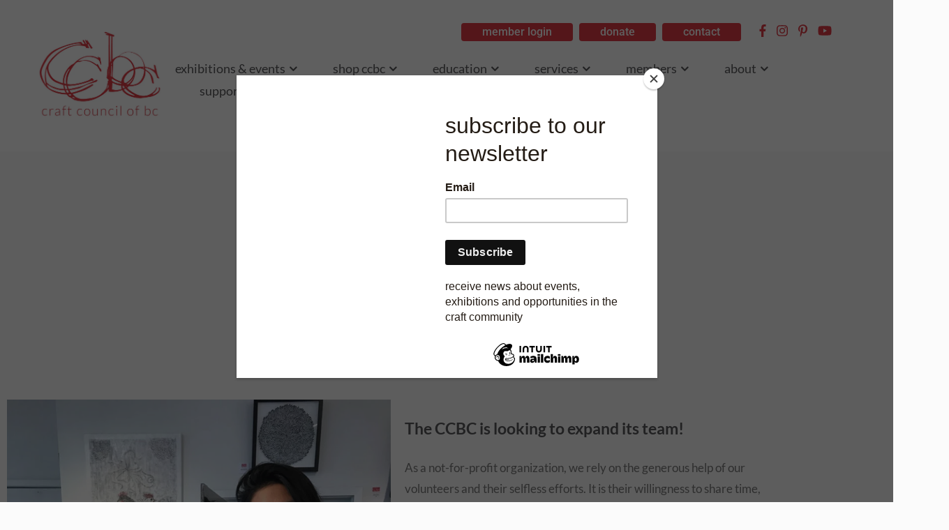

--- FILE ---
content_type: text/html; charset=UTF-8
request_url: https://craftcouncilbc.ca/volunteering/
body_size: 28980
content:
<!doctype html>
<html dir="ltr" lang="en-CA" prefix="og: https://ogp.me/ns#">

<head>
	<!-- Google Tag Manager -->
<script>(function(w,d,s,l,i){w[l]=w[l]||[];w[l].push({'gtm.start':
new Date().getTime(),event:'gtm.js'});var f=d.getElementsByTagName(s)[0],
j=d.createElement(s),dl=l!='dataLayer'?'&l='+l:'';j.async=true;j.src=
'https://www.googletagmanager.com/gtm.js?id='+i+dl;f.parentNode.insertBefore(j,f);
})(window,document,'script','dataLayer','GTM-5DJDPTQ');</script>
<!-- End Google Tag Manager -->
    <meta charset="UTF-8">
    <meta name="viewport" content="width=device-width, initial-scale=1">
    <link rel="profile" href="http://gmpg.org/xfn/11">



    <title>volunteer opportunities - Craft Council of British Columbia</title>

		<!-- All in One SEO 4.9.3 - aioseo.com -->
	<meta name="description" content="The CCBC is looking to expand its team!As a not-for-profit organization, we rely on the generous help of our volunteers and their selfless efforts. It is their willingness to share time, talent, and passion for contemporary craft that brings life to the CCBC Shop &amp; Gallery, and all our events and programming!We are always looking" />
	<meta name="robots" content="max-image-preview:large" />
	<link rel="canonical" href="https://craftcouncilbc.ca/volunteering/" />
	<meta name="generator" content="All in One SEO (AIOSEO) 4.9.3" />
		<meta property="og:locale" content="en_US" />
		<meta property="og:site_name" content="Craft Council of British Columbia - Championing contemporary craft since 1973" />
		<meta property="og:type" content="article" />
		<meta property="og:title" content="volunteer opportunities - Craft Council of British Columbia" />
		<meta property="og:description" content="The CCBC is looking to expand its team!As a not-for-profit organization, we rely on the generous help of our volunteers and their selfless efforts. It is their willingness to share time, talent, and passion for contemporary craft that brings life to the CCBC Shop &amp; Gallery, and all our events and programming!We are always looking" />
		<meta property="og:url" content="https://craftcouncilbc.ca/volunteering/" />
		<meta property="og:image" content="https://craftcouncilbc.ca/wp-content/uploads/2020/04/cropped-CCBC-SQUARE-Floating-Red-with-text.png" />
		<meta property="og:image:secure_url" content="https://craftcouncilbc.ca/wp-content/uploads/2020/04/cropped-CCBC-SQUARE-Floating-Red-with-text.png" />
		<meta property="og:image:width" content="750" />
		<meta property="og:image:height" content="750" />
		<meta property="article:published_time" content="2019-10-30T21:09:11+00:00" />
		<meta property="article:modified_time" content="2025-08-19T19:54:27+00:00" />
		<meta name="twitter:card" content="summary_large_image" />
		<meta name="twitter:title" content="volunteer opportunities - Craft Council of British Columbia" />
		<meta name="twitter:description" content="The CCBC is looking to expand its team!As a not-for-profit organization, we rely on the generous help of our volunteers and their selfless efforts. It is their willingness to share time, talent, and passion for contemporary craft that brings life to the CCBC Shop &amp; Gallery, and all our events and programming!We are always looking" />
		<meta name="twitter:image" content="https://craftcouncilbc.ca/wp-content/uploads/2020/04/cropped-CCBC-SQUARE-Floating-Red-with-text.png" />
		<script type="application/ld+json" class="aioseo-schema">
			{"@context":"https:\/\/schema.org","@graph":[{"@type":"BreadcrumbList","@id":"https:\/\/craftcouncilbc.ca\/volunteering\/#breadcrumblist","itemListElement":[{"@type":"ListItem","@id":"https:\/\/craftcouncilbc.ca#listItem","position":1,"name":"Home","item":"https:\/\/craftcouncilbc.ca","nextItem":{"@type":"ListItem","@id":"https:\/\/craftcouncilbc.ca\/volunteering\/#listItem","name":"volunteer opportunities"}},{"@type":"ListItem","@id":"https:\/\/craftcouncilbc.ca\/volunteering\/#listItem","position":2,"name":"volunteer opportunities","previousItem":{"@type":"ListItem","@id":"https:\/\/craftcouncilbc.ca#listItem","name":"Home"}}]},{"@type":"Organization","@id":"https:\/\/craftcouncilbc.ca\/#organization","name":"Craft Council of British Columbia","description":"Championing contemporary craft since 1973","url":"https:\/\/craftcouncilbc.ca\/","logo":{"@type":"ImageObject","url":"https:\/\/craftcouncilbc.ca\/wp-content\/uploads\/2020\/04\/cropped-CCBC-SQUARE-Floating-Red-with-text.png","@id":"https:\/\/craftcouncilbc.ca\/volunteering\/#organizationLogo","width":750,"height":750},"image":{"@id":"https:\/\/craftcouncilbc.ca\/volunteering\/#organizationLogo"}},{"@type":"WebPage","@id":"https:\/\/craftcouncilbc.ca\/volunteering\/#webpage","url":"https:\/\/craftcouncilbc.ca\/volunteering\/","name":"volunteer opportunities - Craft Council of British Columbia","description":"The CCBC is looking to expand its team!As a not-for-profit organization, we rely on the generous help of our volunteers and their selfless efforts. It is their willingness to share time, talent, and passion for contemporary craft that brings life to the CCBC Shop & Gallery, and all our events and programming!We are always looking","inLanguage":"en-CA","isPartOf":{"@id":"https:\/\/craftcouncilbc.ca\/#website"},"breadcrumb":{"@id":"https:\/\/craftcouncilbc.ca\/volunteering\/#breadcrumblist"},"datePublished":"2019-10-30T14:09:11-07:00","dateModified":"2025-08-19T12:54:27-07:00"},{"@type":"WebSite","@id":"https:\/\/craftcouncilbc.ca\/#website","url":"https:\/\/craftcouncilbc.ca\/","name":"Craft Council of British Columbia","description":"Championing contemporary craft since 1973","inLanguage":"en-CA","publisher":{"@id":"https:\/\/craftcouncilbc.ca\/#organization"}}]}
		</script>
		<!-- All in One SEO -->

<link rel='dns-prefetch' href='//fonts.googleapis.com' />
<link rel="alternate" type="application/rss+xml" title="Craft Council of British Columbia &raquo; Feed" href="https://craftcouncilbc.ca/feed/" />
<link rel="alternate" type="application/rss+xml" title="Craft Council of British Columbia &raquo; Comments Feed" href="https://craftcouncilbc.ca/comments/feed/" />
<link rel="alternate" title="oEmbed (JSON)" type="application/json+oembed" href="https://craftcouncilbc.ca/wp-json/oembed/1.0/embed?url=https%3A%2F%2Fcraftcouncilbc.ca%2Fvolunteering%2F" />
<link rel="alternate" title="oEmbed (XML)" type="text/xml+oembed" href="https://craftcouncilbc.ca/wp-json/oembed/1.0/embed?url=https%3A%2F%2Fcraftcouncilbc.ca%2Fvolunteering%2F&#038;format=xml" />
		<!-- This site uses the Google Analytics by MonsterInsights plugin v9.11.1 - Using Analytics tracking - https://www.monsterinsights.com/ -->
							<script src="//www.googletagmanager.com/gtag/js?id=G-NSBD6VQJNJ"  data-cfasync="false" data-wpfc-render="false" type="text/javascript" async></script>
			<script data-cfasync="false" data-wpfc-render="false" type="text/javascript">
				var mi_version = '9.11.1';
				var mi_track_user = true;
				var mi_no_track_reason = '';
								var MonsterInsightsDefaultLocations = {"page_location":"https:\/\/craftcouncilbc.ca\/volunteering\/","page_referrer":"https:\/\/craftcouncilbc.ca\/volunteering"};
								if ( typeof MonsterInsightsPrivacyGuardFilter === 'function' ) {
					var MonsterInsightsLocations = (typeof MonsterInsightsExcludeQuery === 'object') ? MonsterInsightsPrivacyGuardFilter( MonsterInsightsExcludeQuery ) : MonsterInsightsPrivacyGuardFilter( MonsterInsightsDefaultLocations );
				} else {
					var MonsterInsightsLocations = (typeof MonsterInsightsExcludeQuery === 'object') ? MonsterInsightsExcludeQuery : MonsterInsightsDefaultLocations;
				}

								var disableStrs = [
										'ga-disable-G-NSBD6VQJNJ',
									];

				/* Function to detect opted out users */
				function __gtagTrackerIsOptedOut() {
					for (var index = 0; index < disableStrs.length; index++) {
						if (document.cookie.indexOf(disableStrs[index] + '=true') > -1) {
							return true;
						}
					}

					return false;
				}

				/* Disable tracking if the opt-out cookie exists. */
				if (__gtagTrackerIsOptedOut()) {
					for (var index = 0; index < disableStrs.length; index++) {
						window[disableStrs[index]] = true;
					}
				}

				/* Opt-out function */
				function __gtagTrackerOptout() {
					for (var index = 0; index < disableStrs.length; index++) {
						document.cookie = disableStrs[index] + '=true; expires=Thu, 31 Dec 2099 23:59:59 UTC; path=/';
						window[disableStrs[index]] = true;
					}
				}

				if ('undefined' === typeof gaOptout) {
					function gaOptout() {
						__gtagTrackerOptout();
					}
				}
								window.dataLayer = window.dataLayer || [];

				window.MonsterInsightsDualTracker = {
					helpers: {},
					trackers: {},
				};
				if (mi_track_user) {
					function __gtagDataLayer() {
						dataLayer.push(arguments);
					}

					function __gtagTracker(type, name, parameters) {
						if (!parameters) {
							parameters = {};
						}

						if (parameters.send_to) {
							__gtagDataLayer.apply(null, arguments);
							return;
						}

						if (type === 'event') {
														parameters.send_to = monsterinsights_frontend.v4_id;
							var hookName = name;
							if (typeof parameters['event_category'] !== 'undefined') {
								hookName = parameters['event_category'] + ':' + name;
							}

							if (typeof MonsterInsightsDualTracker.trackers[hookName] !== 'undefined') {
								MonsterInsightsDualTracker.trackers[hookName](parameters);
							} else {
								__gtagDataLayer('event', name, parameters);
							}
							
						} else {
							__gtagDataLayer.apply(null, arguments);
						}
					}

					__gtagTracker('js', new Date());
					__gtagTracker('set', {
						'developer_id.dZGIzZG': true,
											});
					if ( MonsterInsightsLocations.page_location ) {
						__gtagTracker('set', MonsterInsightsLocations);
					}
										__gtagTracker('config', 'G-NSBD6VQJNJ', {"forceSSL":"true","link_attribution":"true"} );
										window.gtag = __gtagTracker;										(function () {
						/* https://developers.google.com/analytics/devguides/collection/analyticsjs/ */
						/* ga and __gaTracker compatibility shim. */
						var noopfn = function () {
							return null;
						};
						var newtracker = function () {
							return new Tracker();
						};
						var Tracker = function () {
							return null;
						};
						var p = Tracker.prototype;
						p.get = noopfn;
						p.set = noopfn;
						p.send = function () {
							var args = Array.prototype.slice.call(arguments);
							args.unshift('send');
							__gaTracker.apply(null, args);
						};
						var __gaTracker = function () {
							var len = arguments.length;
							if (len === 0) {
								return;
							}
							var f = arguments[len - 1];
							if (typeof f !== 'object' || f === null || typeof f.hitCallback !== 'function') {
								if ('send' === arguments[0]) {
									var hitConverted, hitObject = false, action;
									if ('event' === arguments[1]) {
										if ('undefined' !== typeof arguments[3]) {
											hitObject = {
												'eventAction': arguments[3],
												'eventCategory': arguments[2],
												'eventLabel': arguments[4],
												'value': arguments[5] ? arguments[5] : 1,
											}
										}
									}
									if ('pageview' === arguments[1]) {
										if ('undefined' !== typeof arguments[2]) {
											hitObject = {
												'eventAction': 'page_view',
												'page_path': arguments[2],
											}
										}
									}
									if (typeof arguments[2] === 'object') {
										hitObject = arguments[2];
									}
									if (typeof arguments[5] === 'object') {
										Object.assign(hitObject, arguments[5]);
									}
									if ('undefined' !== typeof arguments[1].hitType) {
										hitObject = arguments[1];
										if ('pageview' === hitObject.hitType) {
											hitObject.eventAction = 'page_view';
										}
									}
									if (hitObject) {
										action = 'timing' === arguments[1].hitType ? 'timing_complete' : hitObject.eventAction;
										hitConverted = mapArgs(hitObject);
										__gtagTracker('event', action, hitConverted);
									}
								}
								return;
							}

							function mapArgs(args) {
								var arg, hit = {};
								var gaMap = {
									'eventCategory': 'event_category',
									'eventAction': 'event_action',
									'eventLabel': 'event_label',
									'eventValue': 'event_value',
									'nonInteraction': 'non_interaction',
									'timingCategory': 'event_category',
									'timingVar': 'name',
									'timingValue': 'value',
									'timingLabel': 'event_label',
									'page': 'page_path',
									'location': 'page_location',
									'title': 'page_title',
									'referrer' : 'page_referrer',
								};
								for (arg in args) {
																		if (!(!args.hasOwnProperty(arg) || !gaMap.hasOwnProperty(arg))) {
										hit[gaMap[arg]] = args[arg];
									} else {
										hit[arg] = args[arg];
									}
								}
								return hit;
							}

							try {
								f.hitCallback();
							} catch (ex) {
							}
						};
						__gaTracker.create = newtracker;
						__gaTracker.getByName = newtracker;
						__gaTracker.getAll = function () {
							return [];
						};
						__gaTracker.remove = noopfn;
						__gaTracker.loaded = true;
						window['__gaTracker'] = __gaTracker;
					})();
									} else {
										console.log("");
					(function () {
						function __gtagTracker() {
							return null;
						}

						window['__gtagTracker'] = __gtagTracker;
						window['gtag'] = __gtagTracker;
					})();
									}
			</script>
							<!-- / Google Analytics by MonsterInsights -->
		<style id='wp-img-auto-sizes-contain-inline-css' type='text/css'>
img:is([sizes=auto i],[sizes^="auto," i]){contain-intrinsic-size:3000px 1500px}
/*# sourceURL=wp-img-auto-sizes-contain-inline-css */
</style>

<link rel='stylesheet' id='ebigale-google-fonts-css' href='https://fonts.googleapis.com/css?family=Satisfy%7CLato%3A400%2C700&#038;subset=latin%2Clatin-ext' type='text/css' media='all' />
<style id='wp-emoji-styles-inline-css' type='text/css'>

	img.wp-smiley, img.emoji {
		display: inline !important;
		border: none !important;
		box-shadow: none !important;
		height: 1em !important;
		width: 1em !important;
		margin: 0 0.07em !important;
		vertical-align: -0.1em !important;
		background: none !important;
		padding: 0 !important;
	}
/*# sourceURL=wp-emoji-styles-inline-css */
</style>
<style id='classic-theme-styles-inline-css' type='text/css'>
/*! This file is auto-generated */
.wp-block-button__link{color:#fff;background-color:#32373c;border-radius:9999px;box-shadow:none;text-decoration:none;padding:calc(.667em + 2px) calc(1.333em + 2px);font-size:1.125em}.wp-block-file__button{background:#32373c;color:#fff;text-decoration:none}
/*# sourceURL=/wp-includes/css/classic-themes.min.css */
</style>
<link rel='stylesheet' id='aioseo/css/src/vue/standalone/blocks/table-of-contents/global.scss-css' href='https://craftcouncilbc.ca/wp-content/plugins/all-in-one-seo-pack/dist/Lite/assets/css/table-of-contents/global.e90f6d47.css?ver=4.9.3' type='text/css' media='all' />
<style id='global-styles-inline-css' type='text/css'>
:root{--wp--preset--aspect-ratio--square: 1;--wp--preset--aspect-ratio--4-3: 4/3;--wp--preset--aspect-ratio--3-4: 3/4;--wp--preset--aspect-ratio--3-2: 3/2;--wp--preset--aspect-ratio--2-3: 2/3;--wp--preset--aspect-ratio--16-9: 16/9;--wp--preset--aspect-ratio--9-16: 9/16;--wp--preset--color--black: #000000;--wp--preset--color--cyan-bluish-gray: #abb8c3;--wp--preset--color--white: #ffffff;--wp--preset--color--pale-pink: #f78da7;--wp--preset--color--vivid-red: #cf2e2e;--wp--preset--color--luminous-vivid-orange: #ff6900;--wp--preset--color--luminous-vivid-amber: #fcb900;--wp--preset--color--light-green-cyan: #7bdcb5;--wp--preset--color--vivid-green-cyan: #00d084;--wp--preset--color--pale-cyan-blue: #8ed1fc;--wp--preset--color--vivid-cyan-blue: #0693e3;--wp--preset--color--vivid-purple: #9b51e0;--wp--preset--gradient--vivid-cyan-blue-to-vivid-purple: linear-gradient(135deg,rgb(6,147,227) 0%,rgb(155,81,224) 100%);--wp--preset--gradient--light-green-cyan-to-vivid-green-cyan: linear-gradient(135deg,rgb(122,220,180) 0%,rgb(0,208,130) 100%);--wp--preset--gradient--luminous-vivid-amber-to-luminous-vivid-orange: linear-gradient(135deg,rgb(252,185,0) 0%,rgb(255,105,0) 100%);--wp--preset--gradient--luminous-vivid-orange-to-vivid-red: linear-gradient(135deg,rgb(255,105,0) 0%,rgb(207,46,46) 100%);--wp--preset--gradient--very-light-gray-to-cyan-bluish-gray: linear-gradient(135deg,rgb(238,238,238) 0%,rgb(169,184,195) 100%);--wp--preset--gradient--cool-to-warm-spectrum: linear-gradient(135deg,rgb(74,234,220) 0%,rgb(151,120,209) 20%,rgb(207,42,186) 40%,rgb(238,44,130) 60%,rgb(251,105,98) 80%,rgb(254,248,76) 100%);--wp--preset--gradient--blush-light-purple: linear-gradient(135deg,rgb(255,206,236) 0%,rgb(152,150,240) 100%);--wp--preset--gradient--blush-bordeaux: linear-gradient(135deg,rgb(254,205,165) 0%,rgb(254,45,45) 50%,rgb(107,0,62) 100%);--wp--preset--gradient--luminous-dusk: linear-gradient(135deg,rgb(255,203,112) 0%,rgb(199,81,192) 50%,rgb(65,88,208) 100%);--wp--preset--gradient--pale-ocean: linear-gradient(135deg,rgb(255,245,203) 0%,rgb(182,227,212) 50%,rgb(51,167,181) 100%);--wp--preset--gradient--electric-grass: linear-gradient(135deg,rgb(202,248,128) 0%,rgb(113,206,126) 100%);--wp--preset--gradient--midnight: linear-gradient(135deg,rgb(2,3,129) 0%,rgb(40,116,252) 100%);--wp--preset--font-size--small: 13px;--wp--preset--font-size--medium: 20px;--wp--preset--font-size--large: 36px;--wp--preset--font-size--x-large: 42px;--wp--preset--spacing--20: 0.44rem;--wp--preset--spacing--30: 0.67rem;--wp--preset--spacing--40: 1rem;--wp--preset--spacing--50: 1.5rem;--wp--preset--spacing--60: 2.25rem;--wp--preset--spacing--70: 3.38rem;--wp--preset--spacing--80: 5.06rem;--wp--preset--shadow--natural: 6px 6px 9px rgba(0, 0, 0, 0.2);--wp--preset--shadow--deep: 12px 12px 50px rgba(0, 0, 0, 0.4);--wp--preset--shadow--sharp: 6px 6px 0px rgba(0, 0, 0, 0.2);--wp--preset--shadow--outlined: 6px 6px 0px -3px rgb(255, 255, 255), 6px 6px rgb(0, 0, 0);--wp--preset--shadow--crisp: 6px 6px 0px rgb(0, 0, 0);}:where(.is-layout-flex){gap: 0.5em;}:where(.is-layout-grid){gap: 0.5em;}body .is-layout-flex{display: flex;}.is-layout-flex{flex-wrap: wrap;align-items: center;}.is-layout-flex > :is(*, div){margin: 0;}body .is-layout-grid{display: grid;}.is-layout-grid > :is(*, div){margin: 0;}:where(.wp-block-columns.is-layout-flex){gap: 2em;}:where(.wp-block-columns.is-layout-grid){gap: 2em;}:where(.wp-block-post-template.is-layout-flex){gap: 1.25em;}:where(.wp-block-post-template.is-layout-grid){gap: 1.25em;}.has-black-color{color: var(--wp--preset--color--black) !important;}.has-cyan-bluish-gray-color{color: var(--wp--preset--color--cyan-bluish-gray) !important;}.has-white-color{color: var(--wp--preset--color--white) !important;}.has-pale-pink-color{color: var(--wp--preset--color--pale-pink) !important;}.has-vivid-red-color{color: var(--wp--preset--color--vivid-red) !important;}.has-luminous-vivid-orange-color{color: var(--wp--preset--color--luminous-vivid-orange) !important;}.has-luminous-vivid-amber-color{color: var(--wp--preset--color--luminous-vivid-amber) !important;}.has-light-green-cyan-color{color: var(--wp--preset--color--light-green-cyan) !important;}.has-vivid-green-cyan-color{color: var(--wp--preset--color--vivid-green-cyan) !important;}.has-pale-cyan-blue-color{color: var(--wp--preset--color--pale-cyan-blue) !important;}.has-vivid-cyan-blue-color{color: var(--wp--preset--color--vivid-cyan-blue) !important;}.has-vivid-purple-color{color: var(--wp--preset--color--vivid-purple) !important;}.has-black-background-color{background-color: var(--wp--preset--color--black) !important;}.has-cyan-bluish-gray-background-color{background-color: var(--wp--preset--color--cyan-bluish-gray) !important;}.has-white-background-color{background-color: var(--wp--preset--color--white) !important;}.has-pale-pink-background-color{background-color: var(--wp--preset--color--pale-pink) !important;}.has-vivid-red-background-color{background-color: var(--wp--preset--color--vivid-red) !important;}.has-luminous-vivid-orange-background-color{background-color: var(--wp--preset--color--luminous-vivid-orange) !important;}.has-luminous-vivid-amber-background-color{background-color: var(--wp--preset--color--luminous-vivid-amber) !important;}.has-light-green-cyan-background-color{background-color: var(--wp--preset--color--light-green-cyan) !important;}.has-vivid-green-cyan-background-color{background-color: var(--wp--preset--color--vivid-green-cyan) !important;}.has-pale-cyan-blue-background-color{background-color: var(--wp--preset--color--pale-cyan-blue) !important;}.has-vivid-cyan-blue-background-color{background-color: var(--wp--preset--color--vivid-cyan-blue) !important;}.has-vivid-purple-background-color{background-color: var(--wp--preset--color--vivid-purple) !important;}.has-black-border-color{border-color: var(--wp--preset--color--black) !important;}.has-cyan-bluish-gray-border-color{border-color: var(--wp--preset--color--cyan-bluish-gray) !important;}.has-white-border-color{border-color: var(--wp--preset--color--white) !important;}.has-pale-pink-border-color{border-color: var(--wp--preset--color--pale-pink) !important;}.has-vivid-red-border-color{border-color: var(--wp--preset--color--vivid-red) !important;}.has-luminous-vivid-orange-border-color{border-color: var(--wp--preset--color--luminous-vivid-orange) !important;}.has-luminous-vivid-amber-border-color{border-color: var(--wp--preset--color--luminous-vivid-amber) !important;}.has-light-green-cyan-border-color{border-color: var(--wp--preset--color--light-green-cyan) !important;}.has-vivid-green-cyan-border-color{border-color: var(--wp--preset--color--vivid-green-cyan) !important;}.has-pale-cyan-blue-border-color{border-color: var(--wp--preset--color--pale-cyan-blue) !important;}.has-vivid-cyan-blue-border-color{border-color: var(--wp--preset--color--vivid-cyan-blue) !important;}.has-vivid-purple-border-color{border-color: var(--wp--preset--color--vivid-purple) !important;}.has-vivid-cyan-blue-to-vivid-purple-gradient-background{background: var(--wp--preset--gradient--vivid-cyan-blue-to-vivid-purple) !important;}.has-light-green-cyan-to-vivid-green-cyan-gradient-background{background: var(--wp--preset--gradient--light-green-cyan-to-vivid-green-cyan) !important;}.has-luminous-vivid-amber-to-luminous-vivid-orange-gradient-background{background: var(--wp--preset--gradient--luminous-vivid-amber-to-luminous-vivid-orange) !important;}.has-luminous-vivid-orange-to-vivid-red-gradient-background{background: var(--wp--preset--gradient--luminous-vivid-orange-to-vivid-red) !important;}.has-very-light-gray-to-cyan-bluish-gray-gradient-background{background: var(--wp--preset--gradient--very-light-gray-to-cyan-bluish-gray) !important;}.has-cool-to-warm-spectrum-gradient-background{background: var(--wp--preset--gradient--cool-to-warm-spectrum) !important;}.has-blush-light-purple-gradient-background{background: var(--wp--preset--gradient--blush-light-purple) !important;}.has-blush-bordeaux-gradient-background{background: var(--wp--preset--gradient--blush-bordeaux) !important;}.has-luminous-dusk-gradient-background{background: var(--wp--preset--gradient--luminous-dusk) !important;}.has-pale-ocean-gradient-background{background: var(--wp--preset--gradient--pale-ocean) !important;}.has-electric-grass-gradient-background{background: var(--wp--preset--gradient--electric-grass) !important;}.has-midnight-gradient-background{background: var(--wp--preset--gradient--midnight) !important;}.has-small-font-size{font-size: var(--wp--preset--font-size--small) !important;}.has-medium-font-size{font-size: var(--wp--preset--font-size--medium) !important;}.has-large-font-size{font-size: var(--wp--preset--font-size--large) !important;}.has-x-large-font-size{font-size: var(--wp--preset--font-size--x-large) !important;}
:where(.wp-block-post-template.is-layout-flex){gap: 1.25em;}:where(.wp-block-post-template.is-layout-grid){gap: 1.25em;}
:where(.wp-block-term-template.is-layout-flex){gap: 1.25em;}:where(.wp-block-term-template.is-layout-grid){gap: 1.25em;}
:where(.wp-block-columns.is-layout-flex){gap: 2em;}:where(.wp-block-columns.is-layout-grid){gap: 2em;}
:root :where(.wp-block-pullquote){font-size: 1.5em;line-height: 1.6;}
/*# sourceURL=global-styles-inline-css */
</style>
<link rel='stylesheet' id='contact-form-7-css' href='https://craftcouncilbc.ca/wp-content/plugins/contact-form-7/includes/css/styles.css?ver=6.1.4' type='text/css' media='all' />
<link rel='stylesheet' id='menu-image-css' href='https://craftcouncilbc.ca/wp-content/plugins/menu-image/includes/css/menu-image.css?ver=3.13' type='text/css' media='all' />
<link rel='stylesheet' id='dashicons-css' href='https://craftcouncilbc.ca/wp-includes/css/dashicons.min.css?ver=6.9' type='text/css' media='all' />
<link rel='stylesheet' id='bwg_fonts-css' href='https://craftcouncilbc.ca/wp-content/plugins/photo-gallery/css/bwg-fonts/fonts.css?ver=0.0.1' type='text/css' media='all' />
<link rel='stylesheet' id='sumoselect-css' href='https://craftcouncilbc.ca/wp-content/plugins/photo-gallery/css/sumoselect.min.css?ver=3.4.6' type='text/css' media='all' />
<link rel='stylesheet' id='mCustomScrollbar-css' href='https://craftcouncilbc.ca/wp-content/plugins/photo-gallery/css/jquery.mCustomScrollbar.min.css?ver=3.1.5' type='text/css' media='all' />
<link rel='stylesheet' id='bwg_googlefonts-css' href='https://fonts.googleapis.com/css?family=Ubuntu&#038;subset=greek,latin,greek-ext,vietnamese,cyrillic-ext,latin-ext,cyrillic' type='text/css' media='all' />
<link rel='stylesheet' id='bwg_frontend-css' href='https://craftcouncilbc.ca/wp-content/plugins/photo-gallery/css/styles.min.css?ver=1.8.35' type='text/css' media='all' />
<link rel='stylesheet' id='ebigale-style-css' href='https://craftcouncilbc.ca/wp-content/themes/ebigale/assets/css/style.css?ver=6.9' type='text/css' media='all' />
<style id='ebigale-style-inline-css' type='text/css'>

        /* Body Fonts */
		body {
            font-family: "Lato";
		}

		/* Heading Fonts */
		h1, h2, h3, h4, h5, h6 {
            font-family: "Lato";
		}

		/* Navbar Fonts */
		.c-navbar__main {
            font-family: "Lato";
		}

	

        /* Accent Color */
		.c-meta__primary a, a, .c-navbar__search--container svg:hover, .c-navbar__main .menu a, .has-floating-sidebar .open-aside:hover, .close-icon:hover .c-navbar__social a:hover, .c-categories .cat-links, .c-card__title a:hover, button.back-to-top.show, .menu a:hover, .c-navigation li a:hover, .c-navigation li a:hover svg, .c-slider__box--title:hover, .c-navbar__zone--mobile-container .menu a:hover, .c-related__post h3 a:hover, .sl-icon svg, .header2 .c-navbar__main .menu a:hover, .c-card .c-meta__primary a, .header4 .c-navbar__main .menu a:hover, .entry-header .categories a, .c-slider .c-meta__primary a, .widget a:hover, .c-navbar__search-overlay .close-icon:hover, .has-floating-sidebar .open-aside svg:hover, .c-navbar__social a:hover {
            color: #707070;
		}

		.c-sidebar .ebigale_cat_widget .c-cat__item span, .slider--carousel .c-button__slider:hover, .c-button2:hover, .c-navigation__numbers-active, .widget .c-social__widget a:hover, .ebigale_cat_widget .c-cat__item span, .slider--carousel .c-slider .c-meta__primary a, article.format-gallery .c-card:before, article.format-video .c-card:before, article.format-audio .c-card:before, article.format-quote .c-card:before,  article.format-link .c-card:before {
		    background-color: #707070;
		}

		.mc4wp-form-fields, button.back-to-top.show:hover, .load2:after, .load2:before, .load1, .load3-center, .load3:after, .load3:before, .load4:before, .load4:after, .load4-2:after, .load5, .load5:after, .load5:before, .load6:after, .load6:before, .load7:after, .load8:before, .load8-2:before, .load8:after, .load8-2:after, .c-navbar__hamburger--button.active:hover span, .c-categories .cat-links a:hover, .widget-title:after, ::selection, .c-comment__reply a:hover, .u-footer-instagram .null-instagram-feed .clear a:hover, .c-twitter__feed button.owl-dot.active, .c-progress {
		    background: #707070;
		}

		.load6, .load7, .load7:before, .load9, .load9:before, .load9:after, .slider--carousel .c-button__slider:hover, .c-navigation__numbers-active, .c-button2:hover, .c-button2:hover:before, .c-button2:hover:after, .widget .c-social__widget a:hover, .slider--contain .c-slider .c-button2:hover:before, .slider--contain .c-slider .c-button2:hover:after, .slider--contain .c-slider .c-button2:hover, .slider--carousel .c-slider .c-button2:hover:before, .slider--carousel .c-slider .c-button2:hover:after, .slider--carousel .c-slider .c-button2:hover, blockquote {
		    border-color: #707070;
		}

		/* Background Color */
		.u-content-background, body {
		    background-color: #fbfbfb;
		}

        /* Text Color */
		body, .c-navbar__social a, .c-quote__button.btn, .c-slider__box .c-meta__primary a:hover {
            color: #58585b;
		}

		.c-navbar__hamburger--button span {
		    background: #58585b;
		}

        /* Heading Color */
		h1, h2, h3, h4, h5, h6, .c-card__title a, .entry-content .tags > a, .post-navigation .nav-links a .prev, .post-navigation .nav-links a .next, .c-comment__meta--primary .author, .c-wgtags a, .c-newposts__item--text a, .c-related__post--title {
            color: #58585b;
		}

		/* Header Background Color */
		.site-header, .u-header-background {
            background-color: #fbfbfb;
		}

		/* Links Color */
		.entry-content a {
            color: #e33b45;
		}

		/* Button Text Color */
		.c-card__footer .c-button2, .arrow-btn, .gradient-btn, .frame-btn__text, .underline-hover-btn, .underline-btn, .hologram-btn {
            color: #fff9f9;
		}

		/* Button Background */
		.c-card__footer .c-button2 {
            background: #e33b45;
		}

		/* Button Border-Background Color */

		.frame-btn__line:before, .frame-btn__line:after {
		    background-color: #454545;
		}

		*/ Button border Color */
		.hologram-btn:before, .hologram-btn:after {
		    color: #454545;
		}

		/* Button Gradient Background Hover */
		.gradient-btn {
            background: linear-gradient(to left, rgba(255, 159, 97, 0) 25%, #e33b45 75%);
		}

		/* Button Border Color */
		.c-card__footer .c-button2, .c-card__footer .c-button2:before, .c-card__footer .c-button2:after, .gradient-btn {
            border-color: #454545;
		}

		/* button border-background color */
		.underline-btn:hover:before {
		    background: #454545;
		}

		/* Button Hover Text Color */
		.c-card__footer .c-button2:hover, .arrow-btn:hover, .gradient-btn:hover, .frame-btn:hover .frame-btn__text, .underline-hover-btn:hover, .underline-btn:hover, .hologram-btn:hover, .arrow-btn:hover:after, .arrow-btn:hover:before {
            color: #ffffff;
		}

		/* Button Hover Background */
		.c-card__footer .c-button2:hover, .frame-btn__solid, .gradient-btn:hover {
            background: #e33b45;
		}

		/* Button Hover Border Color */
		.c-card__footer .c-button2:hover, .c-card__footer .c-button2:hover:before, .c-card__footer .c-button2:hover:after, .gradient-btn:hover {
            border-color: #e33b45;
		}

		/* Button Hover Border-Background Color */
		.frame-btn:hover .frame-btn__line:before, .frame-btn:hover .frame-btn__line:after, .underline-hover-btn:before, .underline-btn:after {
		    background-color: #e33b45;
		}

		/* button hover border color */
		.hologram-btn:hover:before, .hologram-btn:hover:after {
		    color: #e33b45;
		}

		/* Footer text color */
		.c-footer p, .c-footer .widget a, .c-footer a, .c-footer__widget .widget-title, .c-footer, .c-footer span {
		    color: #8e8e8e;
		}

		/* Footer background color */
		.u-footer-background {
		    background-color: #e2e2e2;
		}

		/* Header text color */
		.site-title a, .site-description, .header2 .c-navbar__social a, .header2 .search-overlay-toggle, .has-floating-sidebar .header2 .open-aside {
		    color: #58585b;
		}

		/* Header background color */
		.site-header, .u-header-background {
		    background-color: #fbfbfb;
		}

		/* Navbar text color */
		.c-navbar__main .menu a, .header4 .open-aside, .search-overlay-toggle, .c-navbar__zone--mobile-container .menu a, .has-floating-sidebar .open-aside, .c-navbar__social a {
		    color: #58585b;
		}

		.c-navbar__hamburger--button span, .c-navbar__hamburger--button.active .top, .c-navbar__hamburger--button.active .bottom {
		    background: #58585b;
		}

		/* Navbar background color */
		.c-navbar__main-container, .c-navbar__main .menu .menu-item-has-children:hover > ul {
		    background-color: #ffffff;
		}

		/* Body Font Size */
		body {
		    font-size: 17px;
        }

        /* Article Title Font Size */
        .c-card__title, .has-3-columns .layout-grid .grid-article .c-card__title, .has-3-columns .layout-grid .grid-article .c-card__title {
            font-size: 24px;
        }

		/* Body Line Height */
		body {
		    line-height: 1.8;
		}

		/* Headings weight */
		h1, h2, h3, h4, h5, h6, .c-card__title, .entry-title {
		    font-weight: 700;
		}

		/* Navbar font size */
		.c-navbar__main .menu, .header2 .c-navbar__main .menu, .header3 .c-navbar__main .menu, .header4 .c-navbar__main .menu {
		    font-size: 18px;
		}

		/* Navbar letter spacing */
		.c-navbar__main .menu, .header2 .c-navbar__main .menu, .header3 .c-navbar__main .menu, .header4 .c-navbar__main .menu {
		    letter-spacing: 0px;
		}

		/* Navbar Text Transform */

		.c-navbar__main .menu, .header2 .c-navbar__main .menu, .header3 .c-navbar__main .menu, .header4 .c-navbar__main .menu {
		    text-transform: lowercase;
		}

		/* Navbar Font Weight */
		.c-navbar__main .menu {
		    font-weight: 400;
		}

	
/*# sourceURL=ebigale-style-inline-css */
</style>
<link rel='stylesheet' id='ebigale-child-style-css' href='https://craftcouncilbc.ca/wp-content/themes/ebigale-child/style.css?ver=2.1.5' type='text/css' media='all' />
<link rel='stylesheet' id='font-awesome-css' href='https://craftcouncilbc.ca/wp-content/plugins/elementor/assets/lib/font-awesome/css/font-awesome.min.css?ver=4.7.0' type='text/css' media='all' />
<link rel='stylesheet' id='owl-carousel-css' href='https://craftcouncilbc.ca/wp-content/themes/ebigale/assets/css/vendor/owl/owl.carousel.min.css?ver=2.3.4' type='text/css' media='all' />
<link rel='stylesheet' id='owl-carousel-default-css' href='https://craftcouncilbc.ca/wp-content/themes/ebigale/assets/css/vendor/owl/owl.theme.default.min.css?ver=2.3.4' type='text/css' media='all' />
<link rel='stylesheet' id='ebigale-shared-styles-css' href='https://craftcouncilbc.ca/wp-content/themes/ebigale/common.css?ver=1.0' type='text/css' media='screen' />
<link rel='stylesheet' id='elementor-icons-css' href='https://craftcouncilbc.ca/wp-content/plugins/elementor/assets/lib/eicons/css/elementor-icons.min.css?ver=5.45.0' type='text/css' media='all' />
<link rel='stylesheet' id='elementor-frontend-css' href='https://craftcouncilbc.ca/wp-content/plugins/elementor/assets/css/frontend.min.css?ver=3.34.1' type='text/css' media='all' />
<link rel='stylesheet' id='elementor-post-4561-css' href='https://craftcouncilbc.ca/wp-content/uploads/elementor/css/post-4561.css?ver=1768586071' type='text/css' media='all' />
<link rel='stylesheet' id='jet-tabs-frontend-css' href='https://craftcouncilbc.ca/wp-content/plugins/jet-tabs/assets/css/jet-tabs-frontend.css?ver=2.2.13' type='text/css' media='all' />
<link rel='stylesheet' id='swiper-css' href='https://craftcouncilbc.ca/wp-content/plugins/elementor/assets/lib/swiper/v8/css/swiper.min.css?ver=8.4.5' type='text/css' media='all' />
<link rel='stylesheet' id='jet-slider-pro-css-css' href='https://craftcouncilbc.ca/wp-content/plugins/jet-elements/assets/css/lib/slider-pro/slider-pro.min.css?ver=1.3.0' type='text/css' media='all' />
<link rel='stylesheet' id='jet-elements-css' href='https://craftcouncilbc.ca/wp-content/plugins/jet-elements/assets/css/jet-elements.css?ver=2.7.12.3' type='text/css' media='all' />
<link rel='stylesheet' id='jet-slider-css' href='https://craftcouncilbc.ca/wp-content/plugins/jet-elements/assets/css/addons/jet-slider.css?ver=2.7.12.3' type='text/css' media='all' />
<link rel='stylesheet' id='jet-slider-skin-css' href='https://craftcouncilbc.ca/wp-content/plugins/jet-elements/assets/css/skin/jet-slider.css?ver=2.7.12.3' type='text/css' media='all' />
<link rel='stylesheet' id='widget-spacer-css' href='https://craftcouncilbc.ca/wp-content/plugins/elementor/assets/css/widget-spacer.min.css?ver=3.34.1' type='text/css' media='all' />
<link rel='stylesheet' id='widget-image-css' href='https://craftcouncilbc.ca/wp-content/plugins/elementor/assets/css/widget-image.min.css?ver=3.34.1' type='text/css' media='all' />
<link rel='stylesheet' id='elementor-post-2558-css' href='https://craftcouncilbc.ca/wp-content/uploads/elementor/css/post-2558.css?ver=1768587967' type='text/css' media='all' />
<link rel='stylesheet' id='video-js-css' href='https://craftcouncilbc.ca/wp-content/plugins/video-embed-thumbnail-generator/video-js/video-js.min.css?ver=8.16.1' type='text/css' media='all' />
<link rel='stylesheet' id='video-js-kg-skin-css' href='https://craftcouncilbc.ca/wp-content/plugins/video-embed-thumbnail-generator/video-js/kg-video-js-skin.css?ver=4.10.3' type='text/css' media='all' />
<link rel='stylesheet' id='kgvid_video_styles-css' href='https://craftcouncilbc.ca/wp-content/plugins/video-embed-thumbnail-generator/src/public/css/videopack-styles.css?ver=4.10.3' type='text/css' media='all' />
<link rel='stylesheet' id='sky-elementor-addons-css' href='https://craftcouncilbc.ca/wp-content/plugins/sky-elementor-addons/assets/css/sky-addons.css?ver=3.2.3' type='text/css' media='all' />
<link rel='stylesheet' id='elementor-gf-local-roboto-css' href='https://craftcouncilbc.ca/wp-content/uploads/elementor/google-fonts/css/roboto.css?ver=1745253795' type='text/css' media='all' />
<link rel='stylesheet' id='elementor-gf-local-robotoslab-css' href='https://craftcouncilbc.ca/wp-content/uploads/elementor/google-fonts/css/robotoslab.css?ver=1745253816' type='text/css' media='all' />
<link rel='stylesheet' id='elementor-gf-local-lato-css' href='https://craftcouncilbc.ca/wp-content/uploads/elementor/google-fonts/css/lato.css?ver=1745253822' type='text/css' media='all' />
<script type="text/javascript" src="https://craftcouncilbc.ca/wp-content/plugins/google-analytics-for-wordpress/assets/js/frontend-gtag.min.js?ver=9.11.1" id="monsterinsights-frontend-script-js" async="async" data-wp-strategy="async"></script>
<script data-cfasync="false" data-wpfc-render="false" type="text/javascript" id='monsterinsights-frontend-script-js-extra'>/* <![CDATA[ */
var monsterinsights_frontend = {"js_events_tracking":"true","download_extensions":"doc,pdf,ppt,zip,xls,docx,pptx,xlsx","inbound_paths":"[{\"path\":\"\\\/go\\\/\",\"label\":\"affiliate\"},{\"path\":\"\\\/recommend\\\/\",\"label\":\"affiliate\"}]","home_url":"https:\/\/craftcouncilbc.ca","hash_tracking":"false","v4_id":"G-NSBD6VQJNJ"};/* ]]> */
</script>
<script type="text/javascript" src="https://craftcouncilbc.ca/wp-includes/js/jquery/jquery.min.js?ver=3.7.1" id="jquery-core-js"></script>
<script type="text/javascript" src="https://craftcouncilbc.ca/wp-includes/js/jquery/jquery-migrate.min.js?ver=3.4.1" id="jquery-migrate-js"></script>
<script type="text/javascript" src="https://craftcouncilbc.ca/wp-content/plugins/photo-gallery/js/jquery.sumoselect.min.js?ver=3.4.6" id="sumoselect-js"></script>
<script type="text/javascript" src="https://craftcouncilbc.ca/wp-content/plugins/photo-gallery/js/tocca.min.js?ver=2.0.9" id="bwg_mobile-js"></script>
<script type="text/javascript" src="https://craftcouncilbc.ca/wp-content/plugins/photo-gallery/js/jquery.mCustomScrollbar.concat.min.js?ver=3.1.5" id="mCustomScrollbar-js"></script>
<script type="text/javascript" src="https://craftcouncilbc.ca/wp-content/plugins/photo-gallery/js/jquery.fullscreen.min.js?ver=0.6.0" id="jquery-fullscreen-js"></script>
<script type="text/javascript" id="bwg_frontend-js-extra">
/* <![CDATA[ */
var bwg_objectsL10n = {"bwg_field_required":"field is required.","bwg_mail_validation":"This is not a valid email address.","bwg_search_result":"There are no images matching your search.","bwg_select_tag":"Select Tag","bwg_order_by":"Order By","bwg_search":"Search","bwg_show_ecommerce":"Show Ecommerce","bwg_hide_ecommerce":"Hide Ecommerce","bwg_show_comments":"Show Comments","bwg_hide_comments":"Hide Comments","bwg_restore":"Restore","bwg_maximize":"Maximize","bwg_fullscreen":"Fullscreen","bwg_exit_fullscreen":"Exit Fullscreen","bwg_search_tag":"SEARCH...","bwg_tag_no_match":"No tags found","bwg_all_tags_selected":"All tags selected","bwg_tags_selected":"tags selected","play":"Play","pause":"Pause","is_pro":"","bwg_play":"Play","bwg_pause":"Pause","bwg_hide_info":"Hide info","bwg_show_info":"Show info","bwg_hide_rating":"Hide rating","bwg_show_rating":"Show rating","ok":"Ok","cancel":"Cancel","select_all":"Select all","lazy_load":"0","lazy_loader":"https://craftcouncilbc.ca/wp-content/plugins/photo-gallery/images/ajax_loader.png","front_ajax":"0","bwg_tag_see_all":"see all tags","bwg_tag_see_less":"see less tags"};
//# sourceURL=bwg_frontend-js-extra
/* ]]> */
</script>
<script type="text/javascript" src="https://craftcouncilbc.ca/wp-content/plugins/photo-gallery/js/scripts.min.js?ver=1.8.35" id="bwg_frontend-js"></script>
<link rel="https://api.w.org/" href="https://craftcouncilbc.ca/wp-json/" /><link rel="alternate" title="JSON" type="application/json" href="https://craftcouncilbc.ca/wp-json/wp/v2/pages/2558" /><link rel="EditURI" type="application/rsd+xml" title="RSD" href="https://craftcouncilbc.ca/xmlrpc.php?rsd" />
<meta name="generator" content="WordPress 6.9" />
<link rel='shortlink' href='https://craftcouncilbc.ca/?p=2558' />
<!-- Global site tag (gtag.js) - Google Ads: 716844791 -->
<script async src="https://www.googletagmanager.com/gtag/js?id=AW-716844791"></script>
<script>
  window.dataLayer = window.dataLayer || [];
  function gtag(){dataLayer.push(arguments);}
  gtag('js', new Date());

  gtag('config', 'AW-716844791');
</script>
<script id="mcjs">!function(c,h,i,m,p){m=c.createElement(h),p=c.getElementsByTagName(h)[0],m.async=1,m.src=i,p.parentNode.insertBefore(m,p)}(document,"script","https://chimpstatic.com/mcjs-connected/js/users/c084b92776f37aa5018f7e329/7fad66a95260cd408be4c8061.js");</script>
<meta name="generator" content="Elementor 3.34.1; features: additional_custom_breakpoints; settings: css_print_method-external, google_font-enabled, font_display-auto">
<script>
jQuery(document).ready(function($) {
var delay = 100; setTimeout(function() {
$('.elementor-tab-title').removeClass('elementor-active');
 $('.elementor-tab-content').css('display', 'none'); }, delay);
});
</script>
<style type="text/css">.recentcomments a{display:inline !important;padding:0 !important;margin:0 !important;}</style>			<style>
				.e-con.e-parent:nth-of-type(n+4):not(.e-lazyloaded):not(.e-no-lazyload),
				.e-con.e-parent:nth-of-type(n+4):not(.e-lazyloaded):not(.e-no-lazyload) * {
					background-image: none !important;
				}
				@media screen and (max-height: 1024px) {
					.e-con.e-parent:nth-of-type(n+3):not(.e-lazyloaded):not(.e-no-lazyload),
					.e-con.e-parent:nth-of-type(n+3):not(.e-lazyloaded):not(.e-no-lazyload) * {
						background-image: none !important;
					}
				}
				@media screen and (max-height: 640px) {
					.e-con.e-parent:nth-of-type(n+2):not(.e-lazyloaded):not(.e-no-lazyload),
					.e-con.e-parent:nth-of-type(n+2):not(.e-lazyloaded):not(.e-no-lazyload) * {
						background-image: none !important;
					}
				}
			</style>
			        <style type="text/css">
                        .site-title,
            .site-description {
                position: absolute;
                clip: rect(1px, 1px, 1px, 1px);
            }

                    </style>
        <link rel="icon" href="https://craftcouncilbc.ca/wp-content/uploads/2019/08/cropped-Favicon-1-32x32.png" sizes="32x32" />
<link rel="icon" href="https://craftcouncilbc.ca/wp-content/uploads/2019/08/cropped-Favicon-1-192x192.png" sizes="192x192" />
<link rel="apple-touch-icon" href="https://craftcouncilbc.ca/wp-content/uploads/2019/08/cropped-Favicon-1-180x180.png" />
<meta name="msapplication-TileImage" content="https://craftcouncilbc.ca/wp-content/uploads/2019/08/cropped-Favicon-1-270x270.png" />
		<style type="text/css" id="wp-custom-css">
			.c-navbar__main .menu .menu-item-has-children > a:after {
  font-family: FontAwesome !important;
  content:"\f107" !important;
}

/* Tabs */
a.eventsselection:hover{
	color:#E33B45!important;
	text-underline-position: under;
}
.active{
	color:#E33B45!important;
	text-decoration:underline;
	text-underline-position: under;
}

/* form */
.col-33{
	width: 32.9%;
	display: inline-block;
	margin-bottom:10px;
}
.col-50{
	width: 49.7%;
	display: inline-block;
	margin-bottom:10px;
}

@media only screen and (max-width: 1024px) {
  /* For mobile phones: */
  [class*="col-"] {
    width: 100%;
  }
}


/* HEADER */
 !important;
	position: relative !important;}

.site-branding {
    position: relative;
    top: -25px;
}
.header3 .c-navbar__main-container {
    margin-bottom: 0px;
}
.logged-in .membersignin {
display: none !important;
}


@media screen and (max-width: 1023px) and (min-width: 769px){
	.c-navbar__main {
    display: none;
}
.c-navbar__hamburger--button {
    display: block;
    right: 0;
    position: absolute;
}
}

@media (min-width: 320px) and (max-width: 480px) {
.c-navbar__social > a{
    display: none;
}
  
}
/* POST BANNER */
.single-3 .c-single__thumb2 {
    height: 300px;
}


/* whats new page */
.jet-smart-listing__post-wrapper {
    margin: 10px 0px;
}
.jet-smart-listing__post {
/*     height: 100%; */
}

/* Blog Button*/
/* .elementor-5111 .elementor-element.elementor-element-0793311 .elementor-post__read-more {
    background-color: #E33B45;
    color: #FFFFFF;
    font-family: "Lato", Sans-serif;
    font-size: 15px;
    padding: 10px;
    padding: 10px 30px;
    border-radius: 5px;
} */

.elementor-post__read-more {
    background-color: #E33B45;
    color: #FFFFFF;
    font-family: "Lato", Sans-serif;
    font-size: 15px;
    padding: 10px;
    padding: 10px 30px;
    border-radius: 5px;
}


		</style>
		    <script src="https://use.fontawesome.com/6cfe4c4af6.js"></script>
    <link rel="stylesheet" type="text/css" href="https://craftcouncilbc.ca/wp-content/themes/ebigale-child/pace-style/pace-style.css">
	<script id="mcjs">!function(c,h,i,m,p){m=c.createElement(h),p=c.getElementsByTagName(h)[0],m.async=1,m.src=i,p.parentNode.insertBefore(m,p)}(document,"script","https://chimpstatic.com/mcjs-connected/js/users/c084b92776f37aa5018f7e329/7fad66a95260cd408be4c8061.js");</script>

</head>

<body class="header-3 header--static has-scroll-reveal has-3-columns elementor-default elementor-template-full-width elementor-kit-4561 elementor-page elementor-page-2558">





<div id="page" class="site page-volunteering">
    <a class="skip-link screen-reader-text" href="#content">
        Skip to content    </a>

    <header id="masthead" class="site-header header3 u-header-background">
    <div class="c-navbar__zone c-navbar__top c-navbar__main-container u-container-sides-spacing">
        <div class="navbar-container">
            <div class="prominent-header-buttons">
               <div class="top-menu-button">
                      							
					
           <!--   <a href="https://craftcouncilbc.z2systems.com/np/clients/craftcouncilbc/login.jsp" class="elementor-button-link elementor-button elementor-size-md" role="button">
                        <span class="elementor-button-content-wrapper">
                            <span class="elementor-button-text">member login</span>
                        </span>
                    </a>     -->                
                  <!--  <a href="/donate-now/" target="_blank" class="elementor-button-link elementor-button elementor-size-md" role="button"> -->
				<!--	<a href="https://craftcouncilbc.app.neoncrm.com/forms/donate-to-the-craft-council-of-bc" target="_blank" class="elementor-button-link elementor-button elementor-size-md" role="button">
                        <span class="elementor-button-content-wrapper">
                            <span class="elementor-button-text">donate</span>
                        </span>
                    </a> 
                    <a href="<?php// echo esc_url(get_page_link(74)); ?>" class="elementor-button-link elementor-button elementor-size-md" role="button">
                        <span class="elementor-button-content-wrapper">
                            <span class="elementor-button-text">contact</span>
                        </span>
                    </a> -->
				   
				    
                    <a href="https://craftcouncilbc.z2systems.com/np/clients/craftcouncilbc/login.jsp"
                        class="elementor-button-link elementor-button elementor-size-md" role="button">
                        <span class="elementor-button-content-wrapper">
                            <span class="elementor-button-text">member login</span>
                        </span>
                    </a>

                    <a href="https://craftcouncilbc.app.neoncrm.com/forms/support-for-ccbc"
                        class="elementor-button-link elementor-button elementor-size-md" role="button">
                        <span class="elementor-button-content-wrapper">
                            <span class="elementor-button-text">donate</span>
                        </span>
                    </a>

                    <a href="https://craftcouncilbc.ca/about/contacts/"
                        class="elementor-button-link elementor-button elementor-size-md" role="button">
                        <span class="elementor-button-content-wrapper">
                            <span class="elementor-button-text">contact</span>
                        </span>
                    </a>

                </div> 
                <div class="top-menu-social">
                    <div class="c-navbar__social"><a href="https://facebook.com/craftcouncilbc" target="_blank"><i class="fab fa-facebook-f"></i></a><a href="https://instagram.com/craftcouncilofbc" target="_blank"><i class="fab fa-instagram"></i></a><a href="https://pinterest.com/craftcouncilbc" target="_blank"><i class="fab fa-pinterest-p"></i></a><a href="https://youtube.com/CraftinBC" target="_blank"><i class="fab fa-youtube"></i></a></div>                </div>
            </div>
            <div class="c-navbar__zone c-navbar__zone--top">
                <div class="c-navbar__zone c-navbar__logo site-branding">
                                            <div itemscope itemtype="http://schema.org/Organization">
                            <a href="https://craftcouncilbc.ca/" class="custom-logo-link" rel="home"><img fetchpriority="high" width="750" height="750" src="https://craftcouncilbc.ca/wp-content/uploads/2020/04/cropped-CCBC-SQUARE-Floating-Red-with-text.png" class="custom-logo" alt="Craft Council of British Columbia" decoding="async" srcset="https://craftcouncilbc.ca/wp-content/uploads/2020/04/cropped-CCBC-SQUARE-Floating-Red-with-text.png 750w, https://craftcouncilbc.ca/wp-content/uploads/2020/04/cropped-CCBC-SQUARE-Floating-Red-with-text-150x150.png 150w, https://craftcouncilbc.ca/wp-content/uploads/2020/04/cropped-CCBC-SQUARE-Floating-Red-with-text-300x300.png 300w" sizes="(max-width: 750px) 100vw, 750px" /></a>                        </div>
                                        <h1 class="site-title">
                        <a href="https://craftcouncilbc.ca/" rel="home">
                            Craft Council of British Columbia                        </a>
                    </h1>
                                            <p class="site-description">
                            Championing contemporary craft since 1973                        </p>
                                    </div>
                <div class="c-navbar__zone c-navbar__zone--top-left">
                    <nav id="site-navigation" class="c-navbar__main">
                        <div class="menu-main-menu-container"><ul id="primary-menu" class="menu"><li id="menu-item-8384" class="menu-item menu-item-type-custom menu-item-object-custom menu-item-has-children menu-item-8384"><a href="#">exhibitions &#038; events</a>
<ul class="sub-menu">
	<li id="menu-item-4367" class="menu-item menu-item-type-post_type menu-item-object-page menu-item-4367"><a href="https://craftcouncilbc.ca/ccbcgallery/">ccbc gallery</a></li>
	<li id="menu-item-4400" class="menu-item menu-item-type-post_type menu-item-object-page menu-item-4400"><a href="https://craftcouncilbc.ca/window-art-installations/">window installations</a></li>
	<li id="menu-item-4368" class="menu-item menu-item-type-post_type menu-item-object-page menu-item-4368"><a href="https://craftcouncilbc.ca/signature-events/">ccbc events</a></li>
	<li id="menu-item-30065" class="menu-item menu-item-type-post_type menu-item-object-page menu-item-30065"><a href="https://craftcouncilbc.ca/contemporary-craft-in-bc/">ccbc projects</a></li>
	<li id="menu-item-37589" class="menu-item menu-item-type-custom menu-item-object-custom menu-item-37589"><a href="https://www.pondercraft.ca/craft-events">craft community events</a></li>
</ul>
</li>
<li id="menu-item-16901" class="menu-item menu-item-type-custom menu-item-object-custom menu-item-has-children menu-item-16901"><a href="#">shop ccbc</a>
<ul class="sub-menu">
	<li id="menu-item-29870" class="menu-item menu-item-type-custom menu-item-object-custom menu-item-29870"><a href="https://www.craftcouncilbc.shop/">online shop</a></li>
	<li id="menu-item-16845" class="menu-item menu-item-type-post_type menu-item-object-page menu-item-16845"><a href="https://craftcouncilbc.ca/shop-granville-island/">shop in person</a></li>
	<li id="menu-item-16847" class="menu-item menu-item-type-post_type menu-item-object-page menu-item-16847"><a href="https://craftcouncilbc.ca/shop-craft-audain/">audain art museum</a></li>
	<li id="menu-item-2005" class="menu-item menu-item-type-post_type menu-item-object-page menu-item-2005"><a href="https://craftcouncilbc.ca/craft-gift-guide/">gift guide</a></li>
	<li id="menu-item-4830" class="menu-item menu-item-type-post_type menu-item-object-page menu-item-4830"><a href="https://craftcouncilbc.ca/shopping-concierge/">personal shopper</a></li>
</ul>
</li>
<li id="menu-item-18238" class="menu-item menu-item-type-custom menu-item-object-custom menu-item-has-children menu-item-18238"><a href="#">education</a>
<ul class="sub-menu">
	<li id="menu-item-5114" class="menu-item menu-item-type-post_type menu-item-object-page menu-item-5114"><a href="https://craftcouncilbc.ca/in-craft/">in craft: the ccbc blog</a></li>
	<li id="menu-item-14751" class="menu-item menu-item-type-post_type menu-item-object-post menu-item-14751"><a href="https://craftcouncilbc.ca/podcast/">oh! for craft’s sake podcast</a></li>
	<li id="menu-item-38353" class="menu-item menu-item-type-custom menu-item-object-custom menu-item-38353"><a href="https://www.pondercraft.ca/">ponder craft &#038; design</a></li>
</ul>
</li>
<li id="menu-item-8468" class="menu-item menu-item-type-custom menu-item-object-custom menu-item-has-children menu-item-8468"><a href="#">services</a>
<ul class="sub-menu">
	<li id="menu-item-18236" class="menu-item menu-item-type-custom menu-item-object-custom menu-item-has-children menu-item-18236"><a href="#">advocacy</a>
	<ul class="sub-menu">
		<li id="menu-item-18237" class="menu-item menu-item-type-custom menu-item-object-custom menu-item-18237"><a href="#">advocating for craft</a></li>
		<li id="menu-item-8549" class="menu-item menu-item-type-post_type menu-item-object-post menu-item-8549"><a href="https://craftcouncilbc.ca/indigenous-art-on-granville-island/">Indigenous art on granville island</a></li>
	</ul>
</li>
	<li id="menu-item-4406" class="menu-item menu-item-type-post_type menu-item-object-page menu-item-4406"><a href="https://craftcouncilbc.ca/artist-resources/">artist resources</a></li>
	<li id="menu-item-6625" class="menu-item menu-item-type-post_type menu-item-object-page menu-item-6625"><a href="https://craftcouncilbc.ca/awards/">awards</a></li>
	<li id="menu-item-5119" class="menu-item menu-item-type-post_type menu-item-object-page menu-item-5119"><a href="https://craftcouncilbc.ca/call-for-entry/">calls for entry</a></li>
	<li id="menu-item-7800" class="menu-item menu-item-type-post_type menu-item-object-post menu-item-7800"><a href="https://craftcouncilbc.ca/collectors/">collectors society subscription boxes</a></li>
	<li id="menu-item-15826" class="menu-item menu-item-type-post_type menu-item-object-post menu-item-15826"><a href="https://craftcouncilbc.ca/library/">craft resource library</a></li>
	<li id="menu-item-15083" class="menu-item menu-item-type-post_type menu-item-object-post menu-item-15083"><a href="https://craftcouncilbc.ca/digital-craft-archive/">digital craft archive</a></li>
	<li id="menu-item-46" class="menu-item menu-item-type-post_type menu-item-object-page menu-item-46"><a href="https://craftcouncilbc.ca/corporate-non-profit-program/">made by hand corporate giving</a></li>
</ul>
</li>
<li id="menu-item-13176" class="menu-item menu-item-type-custom menu-item-object-custom menu-item-has-children menu-item-13176"><a href="#">members</a>
<ul class="sub-menu">
	<li id="menu-item-13173" class="menu-item menu-item-type-post_type menu-item-object-page menu-item-13173"><a href="https://craftcouncilbc.ca/our-members/">our members</a></li>
	<li id="menu-item-18197" class="menu-item menu-item-type-post_type menu-item-object-page menu-item-18197"><a href="https://craftcouncilbc.ca/become-a-member/">become a member</a></li>
	<li id="menu-item-31714" class="menu-item menu-item-type-custom menu-item-object-custom menu-item-has-children menu-item-31714"><a href="#">selling your work</a>
	<ul class="sub-menu">
		<li id="menu-item-29880" class="menu-item menu-item-type-post_type menu-item-object-page menu-item-29880"><a href="https://craftcouncilbc.ca/selling-your-work-in-the-shop/">selling your work in the shop</a></li>
		<li id="menu-item-31712" class="menu-item menu-item-type-post_type menu-item-object-page menu-item-31712"><a href="https://craftcouncilbc.ca/selling-your-work-in-the-shop/current-consigners/">current consigners</a></li>
	</ul>
</li>
	<li id="menu-item-18239" class="menu-item menu-item-type-post_type menu-item-object-page menu-item-18239"><a href="https://craftcouncilbc.ca/standards-of-quality-jury/">Standards of Quality Jury</a></li>
</ul>
</li>
<li id="menu-item-31337" class="menu-item menu-item-type-custom menu-item-object-custom current-menu-ancestor menu-item-has-children menu-item-31337"><a href="#">about</a>
<ul class="sub-menu">
	<li id="menu-item-93" class="menu-item menu-item-type-post_type menu-item-object-page menu-item-93"><a href="https://craftcouncilbc.ca/about/vision/">vision</a></li>
	<li id="menu-item-31159" class="menu-item menu-item-type-post_type menu-item-object-page menu-item-31159"><a href="https://craftcouncilbc.ca/equity-statement/">equity statement</a></li>
	<li id="menu-item-90" class="menu-item menu-item-type-post_type menu-item-object-page menu-item-90"><a href="https://craftcouncilbc.ca/about/history/">history</a></li>
	<li id="menu-item-89" class="menu-item menu-item-type-post_type menu-item-object-page menu-item-89"><a href="https://craftcouncilbc.ca/about/contacts/">contact</a></li>
	<li id="menu-item-88" class="menu-item menu-item-type-post_type menu-item-object-page menu-item-88"><a href="https://craftcouncilbc.ca/about/our-team/">our team</a></li>
	<li id="menu-item-11405" class="menu-item menu-item-type-custom menu-item-object-custom current-menu-ancestor current-menu-parent menu-item-has-children menu-item-11405"><a href="#">join the team</a>
	<ul class="sub-menu">
		<li id="menu-item-7393" class="menu-item menu-item-type-post_type menu-item-object-page menu-item-7393"><a href="https://craftcouncilbc.ca/job-opportunities/">job opportunities</a></li>
		<li id="menu-item-4412" class="menu-item menu-item-type-post_type menu-item-object-page current-menu-item page_item page-item-2558 current_page_item menu-item-4412"><a href="https://craftcouncilbc.ca/volunteering/" aria-current="page">volunteer</a></li>
	</ul>
</li>
	<li id="menu-item-26039" class="menu-item menu-item-type-post_type menu-item-object-page menu-item-26039"><a href="https://craftcouncilbc.ca/logos/">logos</a></li>
</ul>
</li>
<li id="menu-item-20521" class="menu-item menu-item-type-custom menu-item-object-custom menu-item-has-children menu-item-20521"><a href="#">support craft</a>
<ul class="sub-menu">
	<li id="menu-item-83" class="menu-item menu-item-type-post_type menu-item-object-page menu-item-83"><a href="https://craftcouncilbc.ca/how-to-donate/">donate now!</a></li>
	<li id="menu-item-29908" class="menu-item menu-item-type-post_type menu-item-object-post menu-item-29908"><a href="https://craftcouncilbc.ca/join-the-cause-donate-now/">the need for funding</a></li>
	<li id="menu-item-85" class="menu-item menu-item-type-post_type menu-item-object-page menu-item-85"><a href="https://craftcouncilbc.ca/why-donate/">what we do</a></li>
	<li id="menu-item-84" class="menu-item menu-item-type-post_type menu-item-object-page menu-item-84"><a href="https://craftcouncilbc.ca/our-donors/">our donors</a></li>
</ul>
</li>
</ul></div>                    </nav>
                    <div>
                        <div class="c-navbar__hamburger--button" id="toggle-hamburger">
                            <span class="top"></span>
                            <span class="middle"></span>
                            <span class="bottom"></span>
                        </div>
                    </div>
                    <!-- #site-navigation -->
                </div>
                <div class="c-navbar__zone c-navbar__zone--top-right">



                    
                </div>
            </div>
        </div>
        <div class="c-navbar__zone--mobile active">
            <div class="c-navbar__zone--mobile-container">
                <div class="menu-main-menu-container"><ul id="mobile-menu" class="menu"><li class="menu-item menu-item-type-custom menu-item-object-custom menu-item-has-children menu-item-8384"><a href="#">exhibitions &#038; events</a>
<ul class="sub-menu">
	<li class="menu-item menu-item-type-post_type menu-item-object-page menu-item-4367"><a href="https://craftcouncilbc.ca/ccbcgallery/">ccbc gallery</a></li>
	<li class="menu-item menu-item-type-post_type menu-item-object-page menu-item-4400"><a href="https://craftcouncilbc.ca/window-art-installations/">window installations</a></li>
	<li class="menu-item menu-item-type-post_type menu-item-object-page menu-item-4368"><a href="https://craftcouncilbc.ca/signature-events/">ccbc events</a></li>
	<li class="menu-item menu-item-type-post_type menu-item-object-page menu-item-30065"><a href="https://craftcouncilbc.ca/contemporary-craft-in-bc/">ccbc projects</a></li>
	<li class="menu-item menu-item-type-custom menu-item-object-custom menu-item-37589"><a href="https://www.pondercraft.ca/craft-events">craft community events</a></li>
</ul>
</li>
<li class="menu-item menu-item-type-custom menu-item-object-custom menu-item-has-children menu-item-16901"><a href="#">shop ccbc</a>
<ul class="sub-menu">
	<li class="menu-item menu-item-type-custom menu-item-object-custom menu-item-29870"><a href="https://www.craftcouncilbc.shop/">online shop</a></li>
	<li class="menu-item menu-item-type-post_type menu-item-object-page menu-item-16845"><a href="https://craftcouncilbc.ca/shop-granville-island/">shop in person</a></li>
	<li class="menu-item menu-item-type-post_type menu-item-object-page menu-item-16847"><a href="https://craftcouncilbc.ca/shop-craft-audain/">audain art museum</a></li>
	<li class="menu-item menu-item-type-post_type menu-item-object-page menu-item-2005"><a href="https://craftcouncilbc.ca/craft-gift-guide/">gift guide</a></li>
	<li class="menu-item menu-item-type-post_type menu-item-object-page menu-item-4830"><a href="https://craftcouncilbc.ca/shopping-concierge/">personal shopper</a></li>
</ul>
</li>
<li class="menu-item menu-item-type-custom menu-item-object-custom menu-item-has-children menu-item-18238"><a href="#">education</a>
<ul class="sub-menu">
	<li class="menu-item menu-item-type-post_type menu-item-object-page menu-item-5114"><a href="https://craftcouncilbc.ca/in-craft/">in craft: the ccbc blog</a></li>
	<li class="menu-item menu-item-type-post_type menu-item-object-post menu-item-14751"><a href="https://craftcouncilbc.ca/podcast/">oh! for craft’s sake podcast</a></li>
	<li class="menu-item menu-item-type-custom menu-item-object-custom menu-item-38353"><a href="https://www.pondercraft.ca/">ponder craft &#038; design</a></li>
</ul>
</li>
<li class="menu-item menu-item-type-custom menu-item-object-custom menu-item-has-children menu-item-8468"><a href="#">services</a>
<ul class="sub-menu">
	<li class="menu-item menu-item-type-custom menu-item-object-custom menu-item-has-children menu-item-18236"><a href="#">advocacy</a>
	<ul class="sub-menu">
		<li class="menu-item menu-item-type-custom menu-item-object-custom menu-item-18237"><a href="#">advocating for craft</a></li>
		<li class="menu-item menu-item-type-post_type menu-item-object-post menu-item-8549"><a href="https://craftcouncilbc.ca/indigenous-art-on-granville-island/">Indigenous art on granville island</a></li>
	</ul>
</li>
	<li class="menu-item menu-item-type-post_type menu-item-object-page menu-item-4406"><a href="https://craftcouncilbc.ca/artist-resources/">artist resources</a></li>
	<li class="menu-item menu-item-type-post_type menu-item-object-page menu-item-6625"><a href="https://craftcouncilbc.ca/awards/">awards</a></li>
	<li class="menu-item menu-item-type-post_type menu-item-object-page menu-item-5119"><a href="https://craftcouncilbc.ca/call-for-entry/">calls for entry</a></li>
	<li class="menu-item menu-item-type-post_type menu-item-object-post menu-item-7800"><a href="https://craftcouncilbc.ca/collectors/">collectors society subscription boxes</a></li>
	<li class="menu-item menu-item-type-post_type menu-item-object-post menu-item-15826"><a href="https://craftcouncilbc.ca/library/">craft resource library</a></li>
	<li class="menu-item menu-item-type-post_type menu-item-object-post menu-item-15083"><a href="https://craftcouncilbc.ca/digital-craft-archive/">digital craft archive</a></li>
	<li class="menu-item menu-item-type-post_type menu-item-object-page menu-item-46"><a href="https://craftcouncilbc.ca/corporate-non-profit-program/">made by hand corporate giving</a></li>
</ul>
</li>
<li class="menu-item menu-item-type-custom menu-item-object-custom menu-item-has-children menu-item-13176"><a href="#">members</a>
<ul class="sub-menu">
	<li class="menu-item menu-item-type-post_type menu-item-object-page menu-item-13173"><a href="https://craftcouncilbc.ca/our-members/">our members</a></li>
	<li class="menu-item menu-item-type-post_type menu-item-object-page menu-item-18197"><a href="https://craftcouncilbc.ca/become-a-member/">become a member</a></li>
	<li class="menu-item menu-item-type-custom menu-item-object-custom menu-item-has-children menu-item-31714"><a href="#">selling your work</a>
	<ul class="sub-menu">
		<li class="menu-item menu-item-type-post_type menu-item-object-page menu-item-29880"><a href="https://craftcouncilbc.ca/selling-your-work-in-the-shop/">selling your work in the shop</a></li>
		<li class="menu-item menu-item-type-post_type menu-item-object-page menu-item-31712"><a href="https://craftcouncilbc.ca/selling-your-work-in-the-shop/current-consigners/">current consigners</a></li>
	</ul>
</li>
	<li class="menu-item menu-item-type-post_type menu-item-object-page menu-item-18239"><a href="https://craftcouncilbc.ca/standards-of-quality-jury/">Standards of Quality Jury</a></li>
</ul>
</li>
<li class="menu-item menu-item-type-custom menu-item-object-custom current-menu-ancestor menu-item-has-children menu-item-31337"><a href="#">about</a>
<ul class="sub-menu">
	<li class="menu-item menu-item-type-post_type menu-item-object-page menu-item-93"><a href="https://craftcouncilbc.ca/about/vision/">vision</a></li>
	<li class="menu-item menu-item-type-post_type menu-item-object-page menu-item-31159"><a href="https://craftcouncilbc.ca/equity-statement/">equity statement</a></li>
	<li class="menu-item menu-item-type-post_type menu-item-object-page menu-item-90"><a href="https://craftcouncilbc.ca/about/history/">history</a></li>
	<li class="menu-item menu-item-type-post_type menu-item-object-page menu-item-89"><a href="https://craftcouncilbc.ca/about/contacts/">contact</a></li>
	<li class="menu-item menu-item-type-post_type menu-item-object-page menu-item-88"><a href="https://craftcouncilbc.ca/about/our-team/">our team</a></li>
	<li class="menu-item menu-item-type-custom menu-item-object-custom current-menu-ancestor current-menu-parent menu-item-has-children menu-item-11405"><a href="#">join the team</a>
	<ul class="sub-menu">
		<li class="menu-item menu-item-type-post_type menu-item-object-page menu-item-7393"><a href="https://craftcouncilbc.ca/job-opportunities/">job opportunities</a></li>
		<li class="menu-item menu-item-type-post_type menu-item-object-page current-menu-item page_item page-item-2558 current_page_item menu-item-4412"><a href="https://craftcouncilbc.ca/volunteering/" aria-current="page">volunteer</a></li>
	</ul>
</li>
	<li class="menu-item menu-item-type-post_type menu-item-object-page menu-item-26039"><a href="https://craftcouncilbc.ca/logos/">logos</a></li>
</ul>
</li>
<li class="menu-item menu-item-type-custom menu-item-object-custom menu-item-has-children menu-item-20521"><a href="#">support craft</a>
<ul class="sub-menu">
	<li class="menu-item menu-item-type-post_type menu-item-object-page menu-item-83"><a href="https://craftcouncilbc.ca/how-to-donate/">donate now!</a></li>
	<li class="menu-item menu-item-type-post_type menu-item-object-post menu-item-29908"><a href="https://craftcouncilbc.ca/join-the-cause-donate-now/">the need for funding</a></li>
	<li class="menu-item menu-item-type-post_type menu-item-object-page menu-item-85"><a href="https://craftcouncilbc.ca/why-donate/">what we do</a></li>
	<li class="menu-item menu-item-type-post_type menu-item-object-page menu-item-84"><a href="https://craftcouncilbc.ca/our-donors/">our donors</a></li>
</ul>
</li>
</ul></div>            </div>
        </div>
    </div>
</header>
    <div id="content" class="site-content u-content-background">
		<div data-elementor-type="wp-post" data-elementor-id="2558" class="elementor elementor-2558" data-elementor-post-type="page">
						<section class="elementor-section elementor-top-section elementor-element elementor-element-7ee198e elementor-section-stretched elementor-section-full_width elementor-section-height-default elementor-section-height-default" data-id="7ee198e" data-element_type="section" data-settings="{&quot;stretch_section&quot;:&quot;section-stretched&quot;,&quot;jet_parallax_layout_list&quot;:[{&quot;_id&quot;:&quot;e76d3ff&quot;,&quot;jet_parallax_layout_image&quot;:{&quot;url&quot;:&quot;&quot;,&quot;id&quot;:&quot;&quot;,&quot;size&quot;:&quot;&quot;},&quot;jet_parallax_layout_image_tablet&quot;:{&quot;url&quot;:&quot;&quot;,&quot;id&quot;:&quot;&quot;,&quot;size&quot;:&quot;&quot;},&quot;jet_parallax_layout_image_mobile&quot;:{&quot;url&quot;:&quot;&quot;,&quot;id&quot;:&quot;&quot;,&quot;size&quot;:&quot;&quot;},&quot;jet_parallax_layout_speed&quot;:{&quot;unit&quot;:&quot;%&quot;,&quot;size&quot;:50,&quot;sizes&quot;:[]},&quot;jet_parallax_layout_type&quot;:&quot;scroll&quot;,&quot;jet_parallax_layout_direction&quot;:&quot;1&quot;,&quot;jet_parallax_layout_fx_direction&quot;:null,&quot;jet_parallax_layout_z_index&quot;:&quot;&quot;,&quot;jet_parallax_layout_bg_x&quot;:50,&quot;jet_parallax_layout_bg_x_tablet&quot;:&quot;&quot;,&quot;jet_parallax_layout_bg_x_mobile&quot;:&quot;&quot;,&quot;jet_parallax_layout_bg_y&quot;:50,&quot;jet_parallax_layout_bg_y_tablet&quot;:&quot;&quot;,&quot;jet_parallax_layout_bg_y_mobile&quot;:&quot;&quot;,&quot;jet_parallax_layout_bg_size&quot;:&quot;auto&quot;,&quot;jet_parallax_layout_bg_size_tablet&quot;:&quot;&quot;,&quot;jet_parallax_layout_bg_size_mobile&quot;:&quot;&quot;,&quot;jet_parallax_layout_animation_prop&quot;:&quot;transform&quot;,&quot;jet_parallax_layout_on&quot;:[&quot;desktop&quot;,&quot;tablet&quot;]}]}">
						<div class="elementor-container elementor-column-gap-no">
					<div class="elementor-column elementor-col-100 elementor-top-column elementor-element elementor-element-2fe7593f" data-id="2fe7593f" data-element_type="column">
			<div class="elementor-widget-wrap elementor-element-populated">
						<div class="elementor-element elementor-element-4c01bc15 elementor-widget elementor-widget-jet-slider" data-id="4c01bc15" data-element_type="widget" data-settings="{&quot;slider_height&quot;:{&quot;unit&quot;:&quot;px&quot;,&quot;size&quot;:300,&quot;sizes&quot;:[]},&quot;slider_height_tablet&quot;:{&quot;unit&quot;:&quot;px&quot;,&quot;size&quot;:&quot;&quot;,&quot;sizes&quot;:[]},&quot;slider_height_mobile&quot;:{&quot;unit&quot;:&quot;px&quot;,&quot;size&quot;:&quot;&quot;,&quot;sizes&quot;:[]}}" data-widget_type="jet-slider.default">
				<div class="elementor-widget-container">
					<div class="elementor-jet-slider jet-elements">
<div class="jet-slider jet-slider__image-exact" data-settings='{&quot;sliderWidth&quot;:1,&quot;sliderHeight&quot;:1,&quot;sliderNavigation&quot;:false,&quot;sliderNavigationIcon&quot;:&quot;jet-slider__arrow-icon-4c01bc15&quot;,&quot;sliderNaviOnHover&quot;:false,&quot;sliderPagination&quot;:false,&quot;sliderAutoplay&quot;:false,&quot;sliderAutoplayDelay&quot;:5000,&quot;sliderAutoplayOnHover&quot;:&quot;pause&quot;,&quot;sliderFullScreen&quot;:false,&quot;sliderFullscreenIcon&quot;:&quot;jet-slider__fullscreen-icon-4c01bc15&quot;,&quot;sliderShuffle&quot;:false,&quot;sliderLoop&quot;:true,&quot;sliderFadeMode&quot;:false,&quot;slideDistance&quot;:1,&quot;slideDuration&quot;:500,&quot;imageScaleMode&quot;:&quot;exact&quot;,&quot;thumbnails&quot;:false,&quot;thumbnailWidth&quot;:120,&quot;thumbnailHeight&quot;:80,&quot;rightToLeft&quot;:false,&quot;touchswipe&quot;:true,&quot;fractionPag&quot;:false,&quot;fractionPrefix&quot;:&quot;&quot;,&quot;fractionSeparator&quot;:&quot;\/&quot;,&quot;fractionSuffix&quot;:&quot;&quot;,&quot;autoSliderHeight&quot;:false}'>
	
<div  class="slider-pro">
	<div class="jet-slider__arrow-icon-4c01bc15 hidden-html"></div><div class="jet-slider__fullscreen-icon-4c01bc15 hidden-html"></div>	<div class="jet-slider__items sp-slides">


<div  class="jet-slider__item sp-slide elementor-repeater-item-79c11e5"><img decoding="async" class="sp-image" src="https://craftcouncilbc.ca/wp-content/uploads/2019/12/Amandawood.jpg" alt="window installation art at ccbc by BC artist amanda wood, 2019." loading="lazy"><div class="jet-slider__content sp-layer " data-position="centerCenter" data-width="100%" data-height="100%" data-horizontal="0%" data-show-transition="up" data-show-duration="400" data-show-delay="400" >
		<div class="jet-slider__content-item">
			<div class="jet-slider__content-inner"><h5 class="jet-slider__title">volunteer opportunities</h5> 

						<div class="jet-slider__button-wrapper">						</div></div>
		</div>
			</div>
</div>

</div>
</div>
</div>
</div>				</div>
				</div>
				<div class="elementor-element elementor-element-1a2ca3f elementor-widget elementor-widget-spacer" data-id="1a2ca3f" data-element_type="widget" data-widget_type="spacer.default">
				<div class="elementor-widget-container">
							<div class="elementor-spacer">
			<div class="elementor-spacer-inner"></div>
		</div>
						</div>
				</div>
					</div>
		</div>
					</div>
		</section>
				<section class="elementor-section elementor-top-section elementor-element elementor-element-52d734f elementor-section-boxed elementor-section-height-default elementor-section-height-default" data-id="52d734f" data-element_type="section" data-settings="{&quot;jet_parallax_layout_list&quot;:[{&quot;jet_parallax_layout_image&quot;:{&quot;url&quot;:&quot;&quot;,&quot;id&quot;:&quot;&quot;,&quot;size&quot;:&quot;&quot;},&quot;_id&quot;:&quot;1319d5f&quot;,&quot;jet_parallax_layout_image_tablet&quot;:{&quot;url&quot;:&quot;&quot;,&quot;id&quot;:&quot;&quot;,&quot;size&quot;:&quot;&quot;},&quot;jet_parallax_layout_image_mobile&quot;:{&quot;url&quot;:&quot;&quot;,&quot;id&quot;:&quot;&quot;,&quot;size&quot;:&quot;&quot;},&quot;jet_parallax_layout_speed&quot;:{&quot;unit&quot;:&quot;%&quot;,&quot;size&quot;:50,&quot;sizes&quot;:[]},&quot;jet_parallax_layout_type&quot;:&quot;scroll&quot;,&quot;jet_parallax_layout_direction&quot;:&quot;1&quot;,&quot;jet_parallax_layout_fx_direction&quot;:null,&quot;jet_parallax_layout_z_index&quot;:&quot;&quot;,&quot;jet_parallax_layout_bg_x&quot;:50,&quot;jet_parallax_layout_bg_x_tablet&quot;:&quot;&quot;,&quot;jet_parallax_layout_bg_x_mobile&quot;:&quot;&quot;,&quot;jet_parallax_layout_bg_y&quot;:50,&quot;jet_parallax_layout_bg_y_tablet&quot;:&quot;&quot;,&quot;jet_parallax_layout_bg_y_mobile&quot;:&quot;&quot;,&quot;jet_parallax_layout_bg_size&quot;:&quot;auto&quot;,&quot;jet_parallax_layout_bg_size_tablet&quot;:&quot;&quot;,&quot;jet_parallax_layout_bg_size_mobile&quot;:&quot;&quot;,&quot;jet_parallax_layout_animation_prop&quot;:&quot;transform&quot;,&quot;jet_parallax_layout_on&quot;:[&quot;desktop&quot;,&quot;tablet&quot;]}]}">
						<div class="elementor-container elementor-column-gap-default">
					<div class="elementor-column elementor-col-50 elementor-top-column elementor-element elementor-element-bfe5ef2" data-id="bfe5ef2" data-element_type="column">
			<div class="elementor-widget-wrap elementor-element-populated">
						<div class="elementor-element elementor-element-e2ba527 elementor-widget elementor-widget-image" data-id="e2ba527" data-element_type="widget" data-widget_type="image.default">
				<div class="elementor-widget-container">
															<img decoding="async" width="640" height="853" src="https://craftcouncilbc.ca/wp-content/uploads/2019/10/Rachel_photo_small-768x1024.jpg" class="attachment-large size-large wp-image-2560" alt="" srcset="https://craftcouncilbc.ca/wp-content/uploads/2019/10/Rachel_photo_small-768x1024.jpg 768w, https://craftcouncilbc.ca/wp-content/uploads/2019/10/Rachel_photo_small-225x300.jpg 225w, https://craftcouncilbc.ca/wp-content/uploads/2019/10/Rachel_photo_small.jpg 1080w" sizes="(max-width: 640px) 100vw, 640px" />															</div>
				</div>
					</div>
		</div>
				<div class="elementor-column elementor-col-50 elementor-top-column elementor-element elementor-element-91a8209" data-id="91a8209" data-element_type="column">
			<div class="elementor-widget-wrap elementor-element-populated">
						<div class="elementor-element elementor-element-8cee329 elementor-widget elementor-widget-text-editor" data-id="8cee329" data-element_type="widget" data-widget_type="text-editor.default">
				<div class="elementor-widget-container">
									<h5>The CCBC is looking to expand its team!</h5><p>As a not-for-profit organization, we rely on the generous help of our volunteers and their selfless efforts. It is their willingness to share time, talent, and passion for contemporary craft that brings life to the CCBC Shop &amp; Gallery, and all our events and programming!</p><p>We are always looking to meet new people who share our passion for craft, so reach out and join our team!</p><p>If you are interested in becoming a CCBC volunteer, please click on one of the buttons below for further information.</p>								</div>
				</div>
				<div class="elementor-element elementor-element-47360ba elementor-align-center elementor-widget elementor-widget-button" data-id="47360ba" data-element_type="widget" data-widget_type="button.default">
				<div class="elementor-widget-container">
									<div class="elementor-button-wrapper">
					<a class="elementor-button elementor-button-link elementor-size-md" href="https://www.volunteerconnector.org/vancouver/craft-council-of-bc">
						<span class="elementor-button-content-wrapper">
									<span class="elementor-button-text">volunteer with us</span>
					</span>
					</a>
				</div>
								</div>
				</div>
				<div class="elementor-element elementor-element-9f6351c elementor-align-center elementor-widget elementor-widget-button" data-id="9f6351c" data-element_type="widget" data-widget_type="button.default">
				<div class="elementor-widget-container">
									<div class="elementor-button-wrapper">
					<a class="elementor-button elementor-button-link elementor-size-md" href="https://craftcouncilbc.ca/wp-content/uploads/2021/08/Board-Application-Form-2021.pdf" target="_blank">
						<span class="elementor-button-content-wrapper">
									<span class="elementor-button-text">board application</span>
					</span>
					</a>
				</div>
								</div>
				</div>
				<div class="elementor-element elementor-element-689ced4 elementor-widget elementor-widget-text-editor" data-id="689ced4" data-element_type="widget" data-widget_type="text-editor.default">
				<div class="elementor-widget-container">
									<p><a href="https://craftcouncilbc.ca/wp-content/uploads/2021/08/Board-Application-Form-2021.pdf" download="Board-Application-Form-2021.pdf">can&#8217;t view? download board application here</a></p>								</div>
				</div>
					</div>
		</div>
					</div>
		</section>
				</div>
		
</div>
<!-- #content -->


<footer id="colophon" class="site-footer u-footer-background u-container-sides-spacing">
    <div class="o-wrapper u-container-width">
        <div class="c-footer">
                            <div class="c-footer__widgets">
                    <div class="c-footer__widget c-footer__widgets--left">
                        <section id="custom_html-6" class="widget_text widget widget_custom_html"><h2 class="widget-title">visit us</h2><div class="textwidget custom-html-widget"><iframe src="https://www.google.com/maps/embed?pb=!1m18!1m12!1m3!1d2603.3453191942895!2d-123.13707108431097!3d49.26985357932999!2m3!1f0!2f0!3f0!3m2!1i1024!2i768!4f13.1!3m3!1m2!1s0x0%3A0x70ea2e5698ff2f26!2sCraft+Council+of+BC!5e0!3m2!1sen!2sca!4v1565632753304!5m2!1sen!2sca" width="300" height="300" frameborder="0" style="border:0" allowfullscreen></iframe>
<br>

1386 cartwright st, v6h 3r8 vancouver, bc<br>
<b>shop hours:</b>
Mon - Sun | 10a - 5:30p <br>
<b>office hours:</b> Mon - Fri | 10a - 4:00p</div></section>                    </div>

                    <div class="c-footer__widget c-footer__widgets--center">
                        <section id="ebigale_about_widget-3" class="widget ebigale_about_widget"><h2 class="widget-title">contact us</h2>
        <div class="c-about">
            <div class="c-about__image">
                            </div>
            <div class="c-about__info">
                                                    <p class="c-about__info--description">shop: <a href="tel:+1-604-687-7270">(604) 687-7270</a>
<br>office: <a href="tel:+1-604-687-6511">(604) 687-6511</a><br>
email us: <a href="mailto:contact_us@craftcouncilbc.ca">contact_us[@]craftcouncilbc[.]ca</a></p>
                            </div>
            <div class="c-about__autograph">
                            </div>

        </div>

        </section><section id="ebigale_social_widget-2" class="widget ebigale_social_widget"><h2 class="widget-title">follow us on social</h2>
        <div class="c-social__widget">
                            <a href="http://facebook.com/craftcouncilbc"
                   target="_blank"><i class="fab fa-facebook-f"></i></a>
                                        <a href="http://instagram.com/craftcouncilofbc"
                   target="_blank"><i class="fab fa-instagram"></i></a>
                                                                            <a href="http://youtube.com/CraftinBC"
                   target="_blank"><i class="fab fa-youtube"></i></a>
                    </div>

        </section><section id="block-4" class="widget widget_block widget_text">
<p></p>
</section>                    </div>

                    <div class="c-footer__widget c-footer__widgets--right">
                        <section id="mc4wp_form_widget-3" class="widget widget_mc4wp_form_widget"><h2 class="widget-title">subscribe to our newsletter!</h2><script>(function() {
	window.mc4wp = window.mc4wp || {
		listeners: [],
		forms: {
			on: function(evt, cb) {
				window.mc4wp.listeners.push(
					{
						event   : evt,
						callback: cb
					}
				);
			}
		}
	}
})();
</script><!-- Mailchimp for WordPress v4.10.9 - https://wordpress.org/plugins/mailchimp-for-wp/ --><form id="mc4wp-form-1" class="mc4wp-form mc4wp-form-2086" method="post" data-id="2086" data-name="" ><div class="mc4wp-form-fields"><p>
	<label>Email Address: </label>
	<input type="email" name="EMAIL" placeholder="example@yourmail.com" required />
</p><p>
    <label>First Name:</label>
    <input type="text" name="FNAME">
</p>
<p>
    <label>Last Name:</label>
    <input type="text" name="LNAME">
</p>

<br>

<p>
  <input type="submit" value="Subscribe" style="font-family:'Lato';"/>
</p></div><label style="display: none !important;">Leave this field empty if you're human: <input type="text" name="_mc4wp_honeypot" value="" tabindex="-1" autocomplete="off" /></label><input type="hidden" name="_mc4wp_timestamp" value="1768621130" /><input type="hidden" name="_mc4wp_form_id" value="2086" /><input type="hidden" name="_mc4wp_form_element_id" value="mc4wp-form-1" /><div class="mc4wp-response"></div></form><!-- / Mailchimp for WordPress Plugin --></section>                    </div>

                </div>
                        <div class="c-footer__copyrights">
                <div class="site-info">
                    <p><hr /><p style="text-align: center">CCBC acknowledges that the land on which we work is the unceded shared traditional territories of the Coast Salish Peoples,<br />including the territories of the xʷməθkwəy̓əm (Musqueam), Skwxwú7mesh (Squamish), and Səl̓ílwətaʔ/Selilwitulh (Tsleil-Waututh) Nations.</p></p>
                </div>
            </div>
        </div>
    </div>
    <!-- .site-info -->
</footer>
<!-- #colophon -->
</div>
<!-- #page -->
<button class="back-to-top" type="button"><i class="fas fa-chevron-up"></i></button>
<a href="javascript:void(0)" id="ebigale-closebtn">&times;</a>
<script type="speculationrules">
{"prefetch":[{"source":"document","where":{"and":[{"href_matches":"/*"},{"not":{"href_matches":["/wp-*.php","/wp-admin/*","/wp-content/uploads/*","/wp-content/*","/wp-content/plugins/*","/wp-content/themes/ebigale-child/*","/wp-content/themes/ebigale/*","/*\\?(.+)"]}},{"not":{"selector_matches":"a[rel~=\"nofollow\"]"}},{"not":{"selector_matches":".no-prefetch, .no-prefetch a"}}]},"eagerness":"conservative"}]}
</script>
<script>(function() {function maybePrefixUrlField () {
  const value = this.value.trim()
  if (value !== '' && value.indexOf('http') !== 0) {
    this.value = 'http://' + value
  }
}

const urlFields = document.querySelectorAll('.mc4wp-form input[type="url"]')
for (let j = 0; j < urlFields.length; j++) {
  urlFields[j].addEventListener('blur', maybePrefixUrlField)
}
})();</script>			<script>
				const lazyloadRunObserver = () => {
					const lazyloadBackgrounds = document.querySelectorAll( `.e-con.e-parent:not(.e-lazyloaded)` );
					const lazyloadBackgroundObserver = new IntersectionObserver( ( entries ) => {
						entries.forEach( ( entry ) => {
							if ( entry.isIntersecting ) {
								let lazyloadBackground = entry.target;
								if( lazyloadBackground ) {
									lazyloadBackground.classList.add( 'e-lazyloaded' );
								}
								lazyloadBackgroundObserver.unobserve( entry.target );
							}
						});
					}, { rootMargin: '200px 0px 200px 0px' } );
					lazyloadBackgrounds.forEach( ( lazyloadBackground ) => {
						lazyloadBackgroundObserver.observe( lazyloadBackground );
					} );
				};
				const events = [
					'DOMContentLoaded',
					'elementor/lazyload/observe',
				];
				events.forEach( ( event ) => {
					document.addEventListener( event, lazyloadRunObserver );
				} );
			</script>
			<script type="text/javascript" src="https://craftcouncilbc.ca/wp-includes/js/dist/hooks.min.js?ver=dd5603f07f9220ed27f1" id="wp-hooks-js"></script>
<script type="text/javascript" src="https://craftcouncilbc.ca/wp-includes/js/dist/i18n.min.js?ver=c26c3dc7bed366793375" id="wp-i18n-js"></script>
<script type="text/javascript" id="wp-i18n-js-after">
/* <![CDATA[ */
wp.i18n.setLocaleData( { 'text direction\u0004ltr': [ 'ltr' ] } );
//# sourceURL=wp-i18n-js-after
/* ]]> */
</script>
<script type="text/javascript" src="https://craftcouncilbc.ca/wp-content/plugins/contact-form-7/includes/swv/js/index.js?ver=6.1.4" id="swv-js"></script>
<script type="text/javascript" id="contact-form-7-js-before">
/* <![CDATA[ */
var wpcf7 = {
    "api": {
        "root": "https:\/\/craftcouncilbc.ca\/wp-json\/",
        "namespace": "contact-form-7\/v1"
    },
    "cached": 1
};
//# sourceURL=contact-form-7-js-before
/* ]]> */
</script>
<script type="text/javascript" src="https://craftcouncilbc.ca/wp-content/plugins/contact-form-7/includes/js/index.js?ver=6.1.4" id="contact-form-7-js"></script>
<script type="text/javascript" id="wpfront-scroll-top-js-extra">
/* <![CDATA[ */
var wpfront_scroll_top_data = {"data":{"css":"#wpfront-scroll-top-container{position:fixed;cursor:pointer;z-index:9999;border:none;outline:none;background-color:rgba(0,0,0,0);box-shadow:none;outline-style:none;text-decoration:none;opacity:0;display:none;align-items:center;justify-content:center;margin:0;padding:0}#wpfront-scroll-top-container.show{display:flex;opacity:1}#wpfront-scroll-top-container .sr-only{position:absolute;width:1px;height:1px;padding:0;margin:-1px;overflow:hidden;clip:rect(0,0,0,0);white-space:nowrap;border:0}#wpfront-scroll-top-container .text-holder{padding:3px 10px;-webkit-border-radius:3px;border-radius:3px;-webkit-box-shadow:4px 4px 5px 0px rgba(50,50,50,.5);-moz-box-shadow:4px 4px 5px 0px rgba(50,50,50,.5);box-shadow:4px 4px 5px 0px rgba(50,50,50,.5)}#wpfront-scroll-top-container{right:20px;bottom:20px;}#wpfront-scroll-top-container img{width:auto;height:auto;}#wpfront-scroll-top-container .text-holder{color:#ffffff;background-color:#000000;width:auto;height:auto;;}#wpfront-scroll-top-container .text-holder:hover{background-color:#000000;}#wpfront-scroll-top-container i{color:#000000;}","html":"\u003Cbutton id=\"wpfront-scroll-top-container\" aria-label=\"\" title=\"\" \u003E\u003Cimg src=\"https://craftcouncilbc.ca/wp-content/plugins/wpfront-scroll-top/includes/assets/icons/112.png\" alt=\"scroll\" title=\"\"\u003E\u003C/button\u003E","data":{"hide_iframe":false,"button_fade_duration":200,"auto_hide":true,"auto_hide_after":2,"scroll_offset":100,"button_opacity":0.8,"button_action":"top","button_action_element_selector":"","button_action_container_selector":"html, body","button_action_element_offset":0,"scroll_duration":400}}};
//# sourceURL=wpfront-scroll-top-js-extra
/* ]]> */
</script>
<script type="text/javascript" src="https://craftcouncilbc.ca/wp-content/plugins/wpfront-scroll-top/includes/assets/wpfront-scroll-top.min.js?ver=3.0.1.09211" id="wpfront-scroll-top-js" defer="defer" data-wp-strategy="defer"></script>
<script type="text/javascript" src="https://craftcouncilbc.ca/wp-content/themes/ebigale/assets/js/vendors/vendors.js?ver=2.1.5" id="ebigale-vendors-js"></script>
<script type="text/javascript" id="ebigale-main-js-extra">
/* <![CDATA[ */
var ebigaleVars = {"ajaxurl":"https://craftcouncilbc.ca/wp-admin/admin-ajax.php","_text__more_posts":"More posts","_text__loading":"Loading","_text__like":"Like","_text__unlike":"Unlike"};
var ebigaleLoadMore = {"posts":"{\"page\":0,\"pagename\":\"volunteering\",\"error\":\"\",\"m\":\"\",\"p\":0,\"post_parent\":\"\",\"subpost\":\"\",\"subpost_id\":\"\",\"attachment\":\"\",\"attachment_id\":0,\"name\":\"volunteering\",\"page_id\":0,\"second\":\"\",\"minute\":\"\",\"hour\":\"\",\"day\":0,\"monthnum\":0,\"year\":0,\"w\":0,\"category_name\":\"\",\"tag\":\"\",\"cat\":\"\",\"tag_id\":\"\",\"author\":\"\",\"author_name\":\"\",\"feed\":\"\",\"tb\":\"\",\"paged\":0,\"meta_key\":\"\",\"meta_value\":\"\",\"preview\":\"\",\"s\":\"\",\"sentence\":\"\",\"title\":\"\",\"fields\":\"all\",\"menu_order\":\"\",\"embed\":\"\",\"category__in\":[],\"category__not_in\":[],\"category__and\":[],\"post__in\":[],\"post__not_in\":[],\"post_name__in\":[],\"tag__in\":[],\"tag__not_in\":[],\"tag__and\":[],\"tag_slug__in\":[],\"tag_slug__and\":[],\"post_parent__in\":[],\"post_parent__not_in\":[],\"author__in\":[],\"author__not_in\":[],\"search_columns\":[],\"ignore_sticky_posts\":false,\"suppress_filters\":false,\"cache_results\":true,\"update_post_term_cache\":true,\"update_menu_item_cache\":false,\"lazy_load_term_meta\":true,\"update_post_meta_cache\":true,\"post_type\":\"\",\"posts_per_page\":10,\"nopaging\":false,\"comments_per_page\":\"5\",\"no_found_rows\":false,\"order\":\"DESC\"}","current_page":"1","max_page":"0"};
//# sourceURL=ebigale-main-js-extra
/* ]]> */
</script>
<script type="text/javascript" src="https://craftcouncilbc.ca/wp-content/themes/ebigale/assets/js/main.js?ver=2.1.5" id="ebigale-main-js"></script>
<script type="text/javascript" src="https://craftcouncilbc.ca/wp-includes/js/imagesloaded.min.js?ver=5.0.0" id="imagesloaded-js"></script>
<script type="text/javascript" src="https://craftcouncilbc.ca/wp-content/plugins/jet-elements/assets/js/lib/slider-pro/jquery.sliderPro.min.js?ver=1.3.0" id="jet-slider-pro-js"></script>
<script type="text/javascript" src="https://craftcouncilbc.ca/wp-content/plugins/elementor/assets/js/webpack.runtime.min.js?ver=3.34.1" id="elementor-webpack-runtime-js"></script>
<script type="text/javascript" src="https://craftcouncilbc.ca/wp-content/plugins/elementor/assets/js/frontend-modules.min.js?ver=3.34.1" id="elementor-frontend-modules-js"></script>
<script type="text/javascript" src="https://craftcouncilbc.ca/wp-includes/js/jquery/ui/core.min.js?ver=1.13.3" id="jquery-ui-core-js"></script>
<script type="text/javascript" id="elementor-frontend-js-before">
/* <![CDATA[ */
var elementorFrontendConfig = {"environmentMode":{"edit":false,"wpPreview":false,"isScriptDebug":false},"i18n":{"shareOnFacebook":"Share on Facebook","shareOnTwitter":"Share on Twitter","pinIt":"Pin it","download":"Download","downloadImage":"Download image","fullscreen":"Fullscreen","zoom":"Zoom","share":"Share","playVideo":"Play Video","previous":"Previous","next":"Next","close":"Close","a11yCarouselPrevSlideMessage":"Previous slide","a11yCarouselNextSlideMessage":"Next slide","a11yCarouselFirstSlideMessage":"This is the first slide","a11yCarouselLastSlideMessage":"This is the last slide","a11yCarouselPaginationBulletMessage":"Go to slide"},"is_rtl":false,"breakpoints":{"xs":0,"sm":480,"md":768,"lg":1025,"xl":1440,"xxl":1600},"responsive":{"breakpoints":{"mobile":{"label":"Mobile Portrait","value":767,"default_value":767,"direction":"max","is_enabled":true},"mobile_extra":{"label":"Mobile Landscape","value":880,"default_value":880,"direction":"max","is_enabled":false},"tablet":{"label":"Tablet Portrait","value":1024,"default_value":1024,"direction":"max","is_enabled":true},"tablet_extra":{"label":"Tablet Landscape","value":1200,"default_value":1200,"direction":"max","is_enabled":false},"laptop":{"label":"Laptop","value":1366,"default_value":1366,"direction":"max","is_enabled":false},"widescreen":{"label":"Widescreen","value":2400,"default_value":2400,"direction":"min","is_enabled":false}},
"hasCustomBreakpoints":false},"version":"3.34.1","is_static":false,"experimentalFeatures":{"additional_custom_breakpoints":true,"theme_builder_v2":true,"home_screen":true,"global_classes_should_enforce_capabilities":true,"e_variables":true,"cloud-library":true,"e_opt_in_v4_page":true,"e_interactions":true,"import-export-customization":true,"e_pro_variables":true},"urls":{"assets":"https:\/\/craftcouncilbc.ca\/wp-content\/plugins\/elementor\/assets\/","ajaxurl":"https:\/\/craftcouncilbc.ca\/wp-admin\/admin-ajax.php","uploadUrl":"https:\/\/craftcouncilbc.ca\/wp-content\/uploads"},"nonces":{"floatingButtonsClickTracking":"7309d2ac48"},"swiperClass":"swiper","settings":{"page":[],"editorPreferences":[]},"kit":{"active_breakpoints":["viewport_mobile","viewport_tablet"],"global_image_lightbox":"yes","lightbox_enable_counter":"yes","lightbox_enable_fullscreen":"yes","lightbox_enable_zoom":"yes","lightbox_enable_share":"yes","lightbox_description_src":"description"},"post":{"id":2558,"title":"volunteer%20opportunities%20-%20Craft%20Council%20of%20British%20Columbia","excerpt":"","featuredImage":false}};
//# sourceURL=elementor-frontend-js-before
/* ]]> */
</script>
<script type="text/javascript" src="https://craftcouncilbc.ca/wp-content/plugins/elementor/assets/js/frontend.min.js?ver=3.34.1" id="elementor-frontend-js"></script>
<script type="text/javascript" src="https://craftcouncilbc.ca/wp-content/themes/ebigale/inc/widgets/assets/js/twitter-fetcher.js?ver=18.0.3" id="twitter-fetcher-js"></script>
<script type="text/javascript" src="https://craftcouncilbc.ca/wp-content/themes/ebigale/inc/widgets/assets/js/twitter-fetcher-init.js?ver=1.0.0" id="twitter-fetcher-init-js"></script>
<script type="text/javascript" defer src="https://craftcouncilbc.ca/wp-content/plugins/mailchimp-for-wp/assets/js/forms.js?ver=4.10.9" id="mc4wp-forms-api-js"></script>
<script type="text/javascript" src="https://craftcouncilbc.ca/wp-content/plugins/elementor-pro/assets/js/webpack-pro.runtime.min.js?ver=3.34.0" id="elementor-pro-webpack-runtime-js"></script>
<script type="text/javascript" id="elementor-pro-frontend-js-before">
/* <![CDATA[ */
var ElementorProFrontendConfig = {"ajaxurl":"https:\/\/craftcouncilbc.ca\/wp-admin\/admin-ajax.php","nonce":"5f1525624f","urls":{"assets":"https:\/\/craftcouncilbc.ca\/wp-content\/plugins\/elementor-pro\/assets\/","rest":"https:\/\/craftcouncilbc.ca\/wp-json\/"},"settings":{"lazy_load_background_images":true},"popup":{"hasPopUps":true},"shareButtonsNetworks":{"facebook":{"title":"Facebook","has_counter":true},"twitter":{"title":"Twitter"},"linkedin":{"title":"LinkedIn","has_counter":true},"pinterest":{"title":"Pinterest","has_counter":true},"reddit":{"title":"Reddit","has_counter":true},"vk":{"title":"VK","has_counter":true},"odnoklassniki":{"title":"OK","has_counter":true},"tumblr":{"title":"Tumblr"},"digg":{"title":"Digg"},"skype":{"title":"Skype"},"stumbleupon":{"title":"StumbleUpon","has_counter":true},"mix":{"title":"Mix"},"telegram":{"title":"Telegram"},"pocket":{"title":"Pocket","has_counter":true},"xing":{"title":"XING","has_counter":true},"whatsapp":{"title":"WhatsApp"},"email":{"title":"Email"},"print":{"title":"Print"},"x-twitter":{"title":"X"},"threads":{"title":"Threads"}},
"facebook_sdk":{"lang":"en_CA","app_id":""},"lottie":{"defaultAnimationUrl":"https:\/\/craftcouncilbc.ca\/wp-content\/plugins\/elementor-pro\/modules\/lottie\/assets\/animations\/default.json"}};
//# sourceURL=elementor-pro-frontend-js-before
/* ]]> */
</script>
<script type="text/javascript" src="https://craftcouncilbc.ca/wp-content/plugins/elementor-pro/assets/js/frontend.min.js?ver=3.34.0" id="elementor-pro-frontend-js"></script>
<script type="text/javascript" src="https://craftcouncilbc.ca/wp-content/plugins/elementor-pro/assets/js/elements-handlers.min.js?ver=3.34.0" id="pro-elements-handlers-js"></script>
<script type="text/javascript" id="jet-elements-js-extra">
/* <![CDATA[ */
var jetElements = {"ajaxUrl":"https://craftcouncilbc.ca/wp-admin/admin-ajax.php","isMobile":"false","templateApiUrl":"https://craftcouncilbc.ca/wp-json/jet-elements-api/v1/elementor-template","devMode":"false","messages":{"invalidMail":"Please specify a valid e-mail"}};
//# sourceURL=jet-elements-js-extra
/* ]]> */
</script>
<script type="text/javascript" src="https://craftcouncilbc.ca/wp-content/plugins/jet-elements/assets/js/jet-elements.min.js?ver=2.7.12.3" id="jet-elements-js"></script>
<script type="text/javascript" id="jet-tabs-frontend-js-extra">
/* <![CDATA[ */
var JetTabsSettings = {"ajaxurl":"https://craftcouncilbc.ca/wp-admin/admin-ajax.php","isMobile":"false","templateApiUrl":"https://craftcouncilbc.ca/wp-json/jet-tabs-api/v1/elementor-template","devMode":"false","isSelfRequest":""};
//# sourceURL=jet-tabs-frontend-js-extra
/* ]]> */
</script>
<script type="text/javascript" src="https://craftcouncilbc.ca/wp-content/plugins/jet-tabs/assets/js/jet-tabs-frontend.min.js?ver=2.2.13" id="jet-tabs-frontend-js"></script>
<script type="text/javascript" id="sky-elementor-addons-js-extra">
/* <![CDATA[ */
var Sky_AddonsFrontendConfig = {"ajaxurl":"https://craftcouncilbc.ca/wp-admin/admin-ajax.php","nonce":"f9cb572be3"};
//# sourceURL=sky-elementor-addons-js-extra
/* ]]> */
</script>
<script type="text/javascript" src="https://craftcouncilbc.ca/wp-content/plugins/sky-elementor-addons/assets/js/sky-addons.min.js?ver=3.2.3" id="sky-elementor-addons-js"></script>
<script id="wp-emoji-settings" type="application/json">
{"baseUrl":"https://s.w.org/images/core/emoji/17.0.2/72x72/","ext":".png","svgUrl":"https://s.w.org/images/core/emoji/17.0.2/svg/","svgExt":".svg","source":{"concatemoji":"https://craftcouncilbc.ca/wp-includes/js/wp-emoji-release.min.js?ver=6.9"}}
</script>
<script type="module">
/* <![CDATA[ */
/*! This file is auto-generated */
const a=JSON.parse(document.getElementById("wp-emoji-settings").textContent),o=(window._wpemojiSettings=a,"wpEmojiSettingsSupports"),s=["flag","emoji"];function i(e){try{var t={supportTests:e,timestamp:(new Date).valueOf()};sessionStorage.setItem(o,JSON.stringify(t))}catch(e){}}function c(e,t,n){e.clearRect(0,0,e.canvas.width,e.canvas.height),e.fillText(t,0,0);t=new Uint32Array(e.getImageData(0,0,e.canvas.width,e.canvas.height).data);e.clearRect(0,0,e.canvas.width,e.canvas.height),e.fillText(n,0,0);const a=new Uint32Array(e.getImageData(0,0,e.canvas.width,e.canvas.height).data);return t.every((e,t)=>e===a[t])}function p(e,t){e.clearRect(0,0,e.canvas.width,e.canvas.height),e.fillText(t,0,0);var n=e.getImageData(16,16,1,1);for(let e=0;e<n.data.length;e++)if(0!==n.data[e])return!1;return!0}function u(e,t,n,a){switch(t){case"flag":return n(e,"\ud83c\udff3\ufe0f\u200d\u26a7\ufe0f","\ud83c\udff3\ufe0f\u200b\u26a7\ufe0f")?!1:!n(e,"\ud83c\udde8\ud83c\uddf6","\ud83c\udde8\u200b\ud83c\uddf6")&&!n(e,"\ud83c\udff4\udb40\udc67\udb40\udc62\udb40\udc65\udb40\udc6e\udb40\udc67\udb40\udc7f","\ud83c\udff4\u200b\udb40\udc67\u200b\udb40\udc62\u200b\udb40\udc65\u200b\udb40\udc6e\u200b\udb40\udc67\u200b\udb40\udc7f");case"emoji":return!a(e,"\ud83e\u1fac8")}return!1}function f(e,t,n,a){let r;const o=(r="undefined"!=typeof WorkerGlobalScope&&self instanceof WorkerGlobalScope?new OffscreenCanvas(300,150):document.createElement("canvas")).getContext("2d",{willReadFrequently:!0}),s=(o.textBaseline="top",o.font="600 32px Arial",{});return e.forEach(e=>{s[e]=t(o,e,n,a)}),s}function r(e){var t=document.createElement("script");t.src=e,t.defer=!0,document.head.appendChild(t)}a.supports={everything:!0,everythingExceptFlag:!0},new Promise(t=>{let n=function(){try{var e=JSON.parse(sessionStorage.getItem(o));if("object"==typeof e&&"number"==typeof e.timestamp&&(new Date).valueOf()<e.timestamp+604800&&"object"==typeof e.supportTests)return e.supportTests}catch(e){}return null}();if(!n){if("undefined"!=typeof Worker&&"undefined"!=typeof OffscreenCanvas&&"undefined"!=typeof URL&&URL.createObjectURL&&"undefined"!=typeof Blob)try{var e="postMessage("+f.toString()+"("+[JSON.stringify(s),u.toString(),c.toString(),p.toString()].join(",")+"));",a=new Blob([e],{type:"text/javascript"});const r=new Worker(URL.createObjectURL(a),{name:"wpTestEmojiSupports"});return void(r.onmessage=e=>{i(n=e.data),r.terminate(),t(n)})}catch(e){}i(n=f(s,u,c,p))}t(n)}).then(e=>{for(const n in e)a.supports[n]=e[n],a.supports.everything=a.supports.everything&&a.supports[n],"flag"!==n&&(a.supports.everythingExceptFlag=a.supports.everythingExceptFlag&&a.supports[n]);var t;a.supports.everythingExceptFlag=a.supports.everythingExceptFlag&&!a.supports.flag,a.supports.everything||((t=a.source||{}).concatemoji?r(t.concatemoji):t.wpemoji&&t.twemoji&&(r(t.twemoji),r(t.wpemoji)))});
//# sourceURL=https://craftcouncilbc.ca/wp-includes/js/wp-emoji-loader.min.js
/* ]]> */
</script>
<div style="text-align: center;"><a href="https://www.monsterinsights.com/?utm_source=verifiedBadge&utm_medium=verifiedBadge&utm_campaign=verifiedbyMonsterInsights" target="_blank" rel="nofollow"><img style="display: inline-block" alt="Verified by MonsterInsights" title="Verified by MonsterInsights" src="https://craftcouncilbc.ca/wp-content/plugins/google-analytics-for-wordpress/assets/images/monsterinsights-badge-light.svg"/></a></div></body>

</html>


<!-- Page cached by LiteSpeed Cache 7.7 on 2026-01-16 19:38:50 -->

--- FILE ---
content_type: text/css
request_url: https://craftcouncilbc.ca/wp-content/themes/ebigale/assets/css/style.css?ver=6.9
body_size: 75404
content:
@charset "UTF-8";
/*
Theme Name: Ebigale
Theme URI: https://ebigale.webiconthemes.com
Author: Webicon Software
Author URI: https://webiconsoftware.com
Description: Minimal WordPress Blog Theme
Version: 2.1.3
License: GNU General Public License v2 or later
License URI: http://www.gnu.org/licenses/gpl-2.0.html
Tags: two-columns, right-sidebar, grid-layout, custom-colors, custom-menu, custom-logo, post-formats, blog
Text Domain: ebigale
*/
/*------------------------------------*\
    Style
\*------------------------------------*/
/**
1.  Generic

2.  Utilities

3.  Colors

4.  Typography

5.  Aligns

6.  Objects

7.  Elements

8.  Components

9.  Loaders

 */
/*
* Generic
*/
/*! normalize.css v7.0.0 | MIT License | github.com/necolas/normalize.css */
/* Document
   ========================================================================== */
/**
 * 1. Correct the line height in all browsers.
 * 2. Prevent adjustments of font size after orientation changes in
 *    IE on Windows Phone and in iOS.
 */
html {
  line-height: 1.15;
  /* 1 */
  -ms-text-size-adjust: 100%;
  /* 2 */
  -webkit-text-size-adjust: 100%;
  /* 2 */
}

/* Sections
   ========================================================================== */
/**
 * Remove the margin in all browsers (opinionated).
 */
body {
  margin: 0;
}

/**
 * Add the correct display in IE 9-.
 */
article,
aside,
footer,
header,
nav,
section {
  display: block;
}

/**
 * Correct the font size and margin on `h1` elements within `section` and
 * `article` contexts in Chrome, Firefox, and Safari.
 */
h1 {
  font-size: 2em;
  margin: 0.67em 0;
}

/* Grouping content
   ========================================================================== */
/**
 * Add the correct display in IE 9-.
 * 1. Add the correct display in IE.
 */
figcaption,
figure,
main {
  /* 1 */
  display: block;
}

/**
 * Add the correct margin in IE 8.
 */
figure {
  margin: 1em 40px;
}

/**
 * 1. Add the correct box sizing in Firefox.
 * 2. Show the overflow in Edge and IE.
 */
hr {
  box-sizing: content-box;
  /* 1 */
  height: 0;
  /* 1 */
  overflow: visible;
  /* 2 */
}

/**
 * 1. Correct the inheritance and scaling of font size in all browsers.
 * 2. Correct the odd `em` font sizing in all browsers.
 */
pre {
  font-family: monospace, monospace;
  /* 1 */
  font-size: 1em;
  /* 2 */
}

/* Text-level semantics
   ========================================================================== */
/**
 * 1. Remove the gray background on active links in IE 10.
 * 2. Remove gaps in links underline in iOS 8+ and Safari 8+.
 */
a {
  background-color: transparent;
  /* 1 */
  -webkit-text-decoration-skip: objects;
  /* 2 */
}

/**
 * 1. Remove the bottom border in Chrome 57- and Firefox 39-.
 * 2. Add the correct text decoration in Chrome, Edge, IE, Opera, and Safari.
 */
abbr[title] {
  border-bottom: none;
  /* 1 */
  text-decoration: underline;
  /* 2 */
  text-decoration: underline dotted;
  /* 2 */
}

/**
 * Prevent the duplicate application of `bolder` by the next rule in Safari 6.
 */
b,
strong {
  font-weight: inherit;
}

/**
 * Add the correct font weight in Chrome, Edge, and Safari.
 */
b,
strong {
  font-weight: bolder;
}

/**
 * 1. Correct the inheritance and scaling of font size in all browsers.
 * 2. Correct the odd `em` font sizing in all browsers.
 */
code,
kbd,
samp {
  font-family: monospace, monospace;
  /* 1 */
  font-size: 1em;
  /* 2 */
}

/**
 * Add the correct font style in Android 4.3-.
 */
dfn {
  font-style: italic;
}

/**
 * Add the correct background and color in IE 9-.
 */
mark {
  background-color: #ff0;
  color: #000;
}

/**
 * Add the correct font size in all browsers.
 */
small {
  font-size: 80%;
}

/**
 * Prevent `sub` and `sup` elements from affecting the line height in
 * all browsers.
 */
sub,
sup {
  font-size: 75%;
  line-height: 0;
  position: relative;
  vertical-align: baseline;
}

sub {
  bottom: -0.25em;
}

sup {
  top: -0.5em;
}

/* Embedded content
   ========================================================================== */
/**
 * Add the correct display in IE 9-.
 */
audio,
video {
  display: inline-block;
}

/**
 * Add the correct display in iOS 4-7.
 */
audio:not([controls]) {
  display: none;
  height: 0;
}

/**
 * Remove the border on images inside links in IE 10-.
 */
img {
  border-style: none;
}

/**
 * Hide the overflow in IE.
 */
svg:not(:root) {
  overflow: hidden;
}

/* Forms
   ========================================================================== */
/**
 * 1. Change the font styles in all browsers (opinionated).
 * 2. Remove the margin in Firefox and Safari.
 */
button,
input,
optgroup,
select,
textarea {
  font-family: sans-serif;
  /* 1 */
  font-size: 100%;
  /* 1 */
  line-height: 1.15;
  /* 1 */
  margin: 0;
  /* 2 */
}

/**
 * Show the overflow in IE.
 * 1. Show the overflow in Edge.
 */
button,
input {
  /* 1 */
  overflow: visible;
}

/**
 * Remove the inheritance of text transform in Edge, Firefox, and IE.
 * 1. Remove the inheritance of text transform in Firefox.
 */
button,
select {
  /* 1 */
  text-transform: none;
}

/**
 * 1. Prevent a WebKit bug where (2) destroys native `audio` and `video`
 *    controls in Android 4.
 * 2. Correct the inability to style clickable types in iOS and Safari.
 */
button,
html [type="button"],
[type="reset"],
[type="submit"] {
  -webkit-appearance: button;
  /* 2 */
}

/**
 * Remove the inner border and padding in Firefox.
 */
button::-moz-focus-inner,
[type="button"]::-moz-focus-inner,
[type="reset"]::-moz-focus-inner,
[type="submit"]::-moz-focus-inner {
  border-style: none;
  padding: 0;
}

/**
 * Restore the focus styles unset by the previous rule.
 */
button:-moz-focusring,
[type="button"]:-moz-focusring,
[type="reset"]:-moz-focusring,
[type="submit"]:-moz-focusring {
  outline: 1px dotted ButtonText;
}

/**
 * Correct the padding in Firefox.
 */
fieldset {
  padding: 0.35em 0.75em 0.625em;
}

/**
 * 1. Correct the text wrapping in Edge and IE.
 * 2. Correct the color inheritance from `fieldset` elements in IE.
 * 3. Remove the padding so developers are not caught out when they zero out
 *    `fieldset` elements in all browsers.
 */
legend {
  box-sizing: border-box;
  /* 1 */
  color: inherit;
  /* 2 */
  display: table;
  /* 1 */
  max-width: 100%;
  /* 1 */
  padding: 0;
  /* 3 */
  white-space: normal;
  /* 1 */
}

/**
 * 1. Add the correct display in IE 9-.
 * 2. Add the correct vertical alignment in Chrome, Firefox, and Opera.
 */
progress {
  display: inline-block;
  /* 1 */
  vertical-align: baseline;
  /* 2 */
}

/**
 * Remove the default vertical scrollbar in IE.
 */
textarea {
  overflow: auto;
}

/**
 * 1. Add the correct box sizing in IE 10-.
 * 2. Remove the padding in IE 10-.
 */
[type="checkbox"],
[type="radio"] {
  box-sizing: border-box;
  /* 1 */
  padding: 0;
  /* 2 */
}

/**
 * Correct the cursor style of increment and decrement buttons in Chrome.
 */
[type="number"]::-webkit-inner-spin-button,
[type="number"]::-webkit-outer-spin-button {
  height: auto;
}

/**
 * 1. Correct the odd appearance in Chrome and Safari.
 * 2. Correct the outline style in Safari.
 */
[type="search"] {
  -webkit-appearance: textfield;
  /* 1 */
  outline-offset: -2px;
  /* 2 */
}

/**
 * Remove the inner padding and cancel buttons in Chrome and Safari on macOS.
 */
[type="search"]::-webkit-search-cancel-button,
[type="search"]::-webkit-search-decoration {
  -webkit-appearance: none;
}

/**
 * 1. Correct the inability to style clickable types in iOS and Safari.
 * 2. Change font properties to `inherit` in Safari.
 */
::-webkit-file-upload-button {
  -webkit-appearance: button;
  /* 1 */
  font: inherit;
  /* 2 */
}

/* Interactive
   ========================================================================== */
/*
 * Add the correct display in IE 9-.
 * 1. Add the correct display in Edge, IE, and Firefox.
 */
details,
menu {
  display: block;
}

/*
 * Add the correct display in all browsers.
 */
summary {
  display: list-item;
}

/* Scripting
   ========================================================================== */
/**
 * Add the correct display in IE 9-.
 */
canvas {
  display: inline-block;
}

/**
 * Add the correct display in IE.
 */
template {
  display: none;
}

/* Hidden
   ========================================================================== */
/**
 * Add the correct display in IE 10-.
 */
[hidden] {
  display: none;
}

*, *:before, *:after {
  box-sizing: border-box;
}

* {
  -webkit-text-decoration-skip: ink;
          text-decoration-skip: ink;
}

body,
h1, h2, h3, h4, h5, h6,
blockquote, p, pre,
dl, dd, ol, ul,
figure,
hr,
fieldset, legend {
  margin: 0;
  padding: 0;
}

ul, ol {
  list-style: none;
}

li {
  list-style: inherit;
}

img {
  max-width: 100%;
  height: auto;
}

/*
* Utilities
*/
.faw-display, .c-page__content ul li:not(.indicator-item):not(.acidcode__team-member--social-link):not(.woocommerce-MyAccount-navigation-link):not(.wc_payment_method):not(.c-notices__error.woocommerce-error):before {
  display: inline-block;
  font-style: normal;
  font-variant: normal;
  text-rendering: auto;
  -webkit-font-smoothing: antialiased;
}

.faw-solid, .c-page__content ul li:not(.indicator-item):not(.acidcode__team-member--social-link):not(.woocommerce-MyAccount-navigation-link):not(.wc_payment_method):not(.c-notices__error.woocommerce-error):before {
  font-family: "Font Awesome 5 Free";
  font-weight: 900;
}

.black {
  background-color: #000000 !important;
}

.black-text {
  color: #000000 !important;
}

.white {
  background-color: #FFFFFF !important;
}

.white-text {
  color: #FFFFFF !important;
}

.transparent {
  background-color: transparent !important;
}

.transparent-text {
  color: transparent !important;
}

a:hover {
  -webkit-transition: all 0.2s cubic-bezier(0, 0, 0.58, 1);
  transition: all 0.2s cubic-bezier(0, 0, 0.58, 1);
}

/*
* Colors
*/
a {
  color: #FF9F61;
  text-decoration: none;
  -webkit-transition: all 0.2s cubic-bezier(0, 0, 0.58, 1);
  transition: all 0.2s cubic-bezier(0, 0, 0.58, 1);
  -webkit-tap-highlight-color: transparent;
}

a:hover {
  color: #fa6200;
}

a:active {
  color: rgba(255, 159, 97, 0.9);
}

.inverted-link-color a {
  color: #FF9F61;
  -webkit-transition: all 0.2s cubic-bezier(0, 0, 0.58, 1);
  transition: all 0.2s cubic-bezier(0, 0, 0.58, 1);
}

.inverted-link-color a:hover {
  color: #333;
}

h1 {
  color: #000;
}

h2 {
  color: #000;
}

h3 {
  color: #000;
}

h4 {
  color: #000;
}

h5 {
  color: #000;
}

h6 {
  color: #000;
}

.banner-wrapper {
  max-width: 100% !important;
}
.u-container-width {
  max-width: 1300px;
}

.u-container-sides-spacing {
  /* padding-left: 70px;
  padding-right: 70px; */
}

@media only screen and (max-width: 1360px) {
  .u-container-sides-spacing {
    padding-left: 52.7058823529px;
  }
}

@media only screen and (max-width: 1024px) {
  .u-container-sides-spacing {
    padding-left: 42.2641509434px;
  }
}

@media only screen and (max-width: 768px) {
  .u-container-sides-spacing {
    padding-left: 35.2755905512px;
  }
}

@media only screen and (max-width: 320px) {
  .u-container-sides-spacing {
    padding-left: 30.2702702703px;
  }
}

@media only screen and (max-width: 1360px) {
  .u-container-sides-spacing {
    padding-right: 52.7058823529px;
  }
}

@media only screen and (max-width: 1024px) {
  .u-container-sides-spacing {
    padding-right: 42.2641509434px;
  }
}

@media only screen and (max-width: 768px) {
  .u-container-sides-spacing {
    padding-right: 35.2755905512px;
  }
}

@media only screen and (max-width: 320px) {
  .u-container-sides-spacing {
    padding-right: 30.2702702703px;
  }
}

.mce-content-body {
  margin-left: 70px;
  margin-right: 70px;
}

@media only screen and (max-width: 1360px) {
  .mce-content-body {
    margin-left: 52.7058823529px;
  }
}

@media only screen and (max-width: 1024px) {
  .mce-content-body {
    margin-left: 42.2641509434px;
  }
}

@media only screen and (max-width: 768px) {
  .mce-content-body {
    margin-left: 35.2755905512px;
  }
}

@media only screen and (max-width: 320px) {
  .mce-content-body {
    margin-left: 30.2702702703px;
  }
}

@media only screen and (max-width: 1360px) {
  .mce-content-body {
    margin-right: 52.7058823529px;
  }
}

@media only screen and (max-width: 1024px) {
  .mce-content-body {
    margin-right: 42.2641509434px;
  }
}

@media only screen and (max-width: 768px) {
  .mce-content-body {
    margin-right: 35.2755905512px;
  }
}

@media only screen and (max-width: 320px) {
  .mce-content-body {
    margin-right: 30.2702702703px;
  }
}

.u-content-top-spacing {
  padding-top: 60px;
}

@media only screen and (max-width: 1360px) {
  .u-content-top-spacing {
    padding-top: 45.7142857143px;
  }
}

@media only screen and (max-width: 1024px) {
  .u-content-top-spacing {
    padding-top: 36.9230769231px;
  }
}

@media only screen and (max-width: 768px) {
  .u-content-top-spacing {
    padding-top: 30.9677419355px;
  }
}

@media only screen and (max-width: 320px) {
  .u-content-top-spacing {
    padding-top: 26.6666666667px;
  }
}

.u-content-bottom-spacing {
  padding-bottom: 60px;
}

@media only screen and (max-width: 1360px) {
  .u-content-bottom-spacing {
    padding-bottom: 45.7142857143px;
  }
}

@media only screen and (max-width: 1024px) {
  .u-content-bottom-spacing {
    padding-bottom: 36.9230769231px;
  }
}

@media only screen and (max-width: 768px) {
  .u-content-bottom-spacing {
    padding-bottom: 30.9677419355px;
  }
}

@media only screen and (max-width: 320px) {
  .u-content-bottom-spacing {
    padding-bottom: 26.6666666667px;
  }
}

.u-content-bottom-spacing + .u-content-top-spacing {
  padding-top: 0;
}

.u-content-background {
  background-color: #fbfbfb;
}

.u-header-background {
  background-color: #fbfbfb;
}

.u-content-width > :not([class*="align"]):not([class*="gallery"]):not(blockquote):not([class*="gridable"]) {
  margin-right: auto;
  margin-left: auto;
  max-width: 720px;
}

.full-width .u-content-width > :not([class*="align"]):not([class*="gallery"]):not(blockquote):not([class*="gridable"]) {
  max-width: none;
}

html {
  border: 0 solid transparent;
}

html {
  font-size: 100%;
  text-rendering: optimizeLegibility;
  -webkit-font-smoothing: antialiased;
}

body {
  color: #333;
  background-color: #fbfbfb;
}

.u-blog-grid-width {
  max-width: 1300px;
}

.u-blog-sides-spacing {
  padding-left: 70px;
  padding-right: 70px;
}

@media only screen and (max-width: 1360px) {
  .u-blog-sides-spacing {
    padding-left: 52.7058823529px;
  }
}

@media only screen and (max-width: 1024px) {
  .u-blog-sides-spacing {
    padding-left: 42.2641509434px;
  }
}

@media only screen and (max-width: 768px) {
  .u-blog-sides-spacing {
    padding-left: 35.2755905512px;
  }
}

@media only screen and (max-width: 320px) {
  .u-blog-sides-spacing {
    padding-left: 30.2702702703px;
  }
}

@media only screen and (max-width: 1360px) {
  .u-blog-sides-spacing {
    padding-right: 52.7058823529px;
  }
}

@media only screen and (max-width: 1024px) {
  .u-blog-sides-spacing {
    padding-right: 42.2641509434px;
  }
}

@media only screen and (max-width: 768px) {
  .u-blog-sides-spacing {
    padding-right: 35.2755905512px;
  }
}

@media only screen and (max-width: 320px) {
  .u-blog-sides-spacing {
    padding-right: 30.2702702703px;
  }
}

.c-card__title {
  color: #000000;
}

.c-meta__primary {
  color: #3B3B3B;
}

.c-meta__secondary {
  color: #828282;
}

.c-meta__separator {
  color: #828282;
}

.c-card__thumbnail-background {
  background-color: #EEEEEE;
}

::-moz-selection {
  background: #FF9F61;
  color: #fff;
}

::selection {
  background: #FF9F61;
  color: #fff;
}

::-moz-selection {
  background: #FF9F61;
  color: #333;
}

/*
* Typography
*/
h1,
h2,
h3,
h4 {
  font-family: Montserrat;
}

h5,
h6 {
  font-family: Montserrat;
}

html {
  font-family: Hind;
}

/*!	VERTICAL RHYTHM	W/ LETTER SPACING */
body {
  font-size: 16px;
  font-size: 1rem;
  line-height: 20.8px;
  line-height: 1.3rem;
  font-family: Hind;
}

h1 {
  font-size: 47.775744px;
  font-size: 2.985984rem;
  line-height: 62.4px;
  line-height: 3.9rem;
  margin-top: 21px;
  margin-top: 1.3125rem;
  margin-bottom: 21px;
  margin-bottom: 1.3125rem;
}

h2 {
  font-size: 39.81312px;
  font-size: 2.48832rem;
  line-height: 41.6px;
  line-height: 2.6rem;
  margin-top: 21px;
  margin-top: 1.3125rem;
  margin-bottom: 21px;
  margin-bottom: 1.3125rem;
}

h3 {
  font-size: 33.1776px;
  font-size: 2.0736rem;
  line-height: 41.6px;
  line-height: 2.6rem;
  margin-top: 21px;
  margin-top: 1.3125rem;
  margin-bottom: 21px;
  margin-bottom: 1.3125rem;
}

h4 {
  font-size: 27.648px;
  font-size: 1.728rem;
  line-height: 41.6px;
  line-height: 2.6rem;
  margin-top: 21px;
  margin-top: 1.3125rem;
  margin-bottom: 21px;
  margin-bottom: 1.3125rem;
}

h5 {
  font-size: 23.04px;
  font-size: 1.44rem;
  line-height: 41.6px;
  line-height: 2.6rem;
  margin-top: 21px;
  margin-top: 1.3125rem;
  margin-bottom: 21px;
  margin-bottom: 1.3125rem;
}

h6 {
  font-size: 19.2px;
  font-size: 1.2rem;
  line-height: 20.8px;
  line-height: 1.3rem;
  margin-top: 21px;
  margin-top: 1.3125rem;
  margin-bottom: 21px;
  margin-bottom: 1.3125rem;
}

hgroup h1,
hgroup h2,
hgroup h3,
hgroup h4,
hgroup h5,
.hgroup h1,
.hgroup h2,
.hgroup h3,
.hgroup h4,
.hgroup h5 {
  margin-top: 0;
  margin-bottom: 0;
}

h1 + h1:not(:first-child),
h2 + h1:not(:first-child),
h3 + h1:not(:first-child),
h4 + h1:not(:first-child),
h5 + h1:not(:first-child),
h6 + h1:not(:first-child), h1 +
h2:not(:first-child),
h2 +
h2:not(:first-child),
h3 +
h2:not(:first-child),
h4 +
h2:not(:first-child),
h5 +
h2:not(:first-child),
h6 +
h2:not(:first-child), h1 +
h3:not(:first-child),
h2 +
h3:not(:first-child),
h3 +
h3:not(:first-child),
h4 +
h3:not(:first-child),
h5 +
h3:not(:first-child),
h6 +
h3:not(:first-child), h1 +
h4:not(:first-child),
h2 +
h4:not(:first-child),
h3 +
h4:not(:first-child),
h4 +
h4:not(:first-child),
h5 +
h4:not(:first-child),
h6 +
h4:not(:first-child), h1 +
h5:not(:first-child),
h2 +
h5:not(:first-child),
h3 +
h5:not(:first-child),
h4 +
h5:not(:first-child),
h5 +
h5:not(:first-child),
h6 +
h5:not(:first-child), h1 +
h6:not(:first-child),
h2 +
h6:not(:first-child),
h3 +
h6:not(:first-child),
h4 +
h6:not(:first-child),
h5 +
h6:not(:first-child),
h6 +
h6:not(:first-child) {
  margin-top: 0;
}

p,
ul,
ol,
pre,
table,
blockquote {
  margin-top: 0;
  margin-bottom: 21px;
  margin-bottom: 1.3125rem;
}

h1 a,
h2 a,
h3 a,
h4 a,
h5 a,
h6 a {
  font-weight: inherit;
}

b,
strong {
  font-weight: bold;
}

em,
i,
small {
  font-style: italic;
}

small {
  font-size: 75%;
}

.intro {
  font-size: 19.2px;
  font-size: 1.2rem;
  line-height: 20.8px;
  line-height: 1.3rem;
}

.light {
  font-weight: 300;
}

.thin {
  font-weight: 200;
}

ul ul,
ol ol,
ul ol,
ol ul {
  margin-top: 0rem;
  margin-bottom: 0rem;
}

sub,
sup {
  line-height: 0;
  position: relative;
  vertical-align: baseline;
}

sup {
  font-size: 0.6em;
  top: -0.5em;
}

sub {
  bottom: -0.25em;
}

hr {
  width: 100%;
  border: 0;
  border-top: 1px solid;
  margin: 0 auto;
}

li ul,
li ol,
li dl {
  margin-top: 8px;
}

@media only screen and (max-width: 1360px) {
  li ul,
  li ol,
  li dl {
    margin-top: 7.874015748px;
  }
}

@media only screen and (max-width: 1024px) {
  li ul,
  li ol,
  li dl {
    margin-top: 7.7519379845px;
  }
}

@media only screen and (max-width: 768px) {
  li ul,
  li ol,
  li dl {
    margin-top: 7.6335877863px;
  }
}

@media only screen and (max-width: 320px) {
  li ul,
  li ol,
  li dl {
    margin-top: 7.5187969925px;
  }
}

ul {
  padding-left: 32px;
  list-style: disc;
}

@media only screen and (max-width: 1360px) {
  ul {
    padding-left: 25.2216748768px;
  }
}

@media only screen and (max-width: 1024px) {
  ul {
    padding-left: 20.8130081301px;
  }
}

@media only screen and (max-width: 768px) {
  ul {
    padding-left: 17.7162629758px;
  }
}

@media only screen and (max-width: 320px) {
  ul {
    padding-left: 15.421686747px;
  }
}

ol {
  padding-left: 32px;
  list-style: decimal;
}

@media only screen and (max-width: 1360px) {
  ol {
    padding-left: 25.2216748768px;
  }
}

@media only screen and (max-width: 1024px) {
  ol {
    padding-left: 20.8130081301px;
  }
}

@media only screen and (max-width: 768px) {
  ol {
    padding-left: 17.7162629758px;
  }
}

@media only screen and (max-width: 320px) {
  ol {
    padding-left: 15.421686747px;
  }
}

li:not(:last-child),
dl > dl:not(:last-of-type),
dl > dd:not(:last-of-type) {
  margin-bottom: 8px;
}

@media only screen and (max-width: 1360px) {
  li:not(:last-child),
  dl > dl:not(:last-of-type),
  dl > dd:not(:last-of-type) {
    margin-bottom: 7.874015748px;
  }
}

@media only screen and (max-width: 1024px) {
  li:not(:last-child),
  dl > dl:not(:last-of-type),
  dl > dd:not(:last-of-type) {
    margin-bottom: 7.7519379845px;
  }
}

@media only screen and (max-width: 768px) {
  li:not(:last-child),
  dl > dl:not(:last-of-type),
  dl > dd:not(:last-of-type) {
    margin-bottom: 7.6335877863px;
  }
}

@media only screen and (max-width: 320px) {
  li:not(:last-child),
  dl > dl:not(:last-of-type),
  dl > dd:not(:last-of-type) {
    margin-bottom: 7.5187969925px;
  }
}

dl:after {
  content: "";
  display: table;
  clear: both;
}

dt {
  width: 33%;
  float: left;
  clear: both;
  font-weight: bold;
}

dd {
  width: 66%;
  float: right;
  clear: right;
}

pre {
  white-space: pre;
  white-space: pre-wrap;
  word-break: break-all;
  word-wrap: break-word;
  padding: 16px;
  border: 1px solid;
}

@media only screen and (max-width: 1360px) {
  pre {
    padding: 14.1843971631px;
  }
}

@media only screen and (max-width: 1024px) {
  pre {
    padding: 12.7388535032px;
  }
}

@media only screen and (max-width: 768px) {
  pre {
    padding: 11.5606936416px;
  }
}

@media only screen and (max-width: 320px) {
  pre {
    padding: 10.582010582px;
  }
}

pre:not(:last-child) {
  margin-bottom: 32px;
}

@media only screen and (max-width: 1360px) {
  pre:not(:last-child) {
    margin-bottom: 25.2216748768px;
  }
}

@media only screen and (max-width: 1024px) {
  pre:not(:last-child) {
    margin-bottom: 20.8130081301px;
  }
}

@media only screen and (max-width: 768px) {
  pre:not(:last-child) {
    margin-bottom: 17.7162629758px;
  }
}

@media only screen and (max-width: 320px) {
  pre:not(:last-child) {
    margin-bottom: 15.421686747px;
  }
}

table {
  width: 100%;
  float: none;
  border-collapse: collapse;
}

table:not(:last-child) {
  margin-bottom: 32px;
}

@media only screen and (max-width: 1360px) {
  table:not(:last-child) {
    margin-bottom: 25.2216748768px;
  }
}

@media only screen and (max-width: 1024px) {
  table:not(:last-child) {
    margin-bottom: 20.8130081301px;
  }
}

@media only screen and (max-width: 768px) {
  table:not(:last-child) {
    margin-bottom: 17.7162629758px;
  }
}

@media only screen and (max-width: 320px) {
  table:not(:last-child) {
    margin-bottom: 15.421686747px;
  }
}

table th {
  text-align: left;
}

table th,
table td {
  vertical-align: middle;
}

table tr,
table thead,
table tbody,
table tfoot {
  border-bottom: 1px solid #e5e5e5;
}

table th,
table td {
  padding: 8px;
}

@media only screen and (max-width: 1360px) {
  table th,
  table td {
    padding: 7.874015748px;
  }
}

@media only screen and (max-width: 1024px) {
  table th,
  table td {
    padding: 7.7519379845px;
  }
}

@media only screen and (max-width: 768px) {
  table th,
  table td {
    padding: 7.6335877863px;
  }
}

@media only screen and (max-width: 320px) {
  table th,
  table td {
    padding: 7.5187969925px;
  }
}

table caption {
  padding: 8px 0;
}

@media only screen and (max-width: 1360px) {
  table caption {
    padding: 7.874015748px 0;
  }
}

@media only screen and (max-width: 1024px) {
  table caption {
    padding: 7.7519379845px 0;
  }
}

@media only screen and (max-width: 768px) {
  table caption {
    padding: 7.6335877863px 0;
  }
}

@media only screen and (max-width: 320px) {
  table caption {
    padding: 7.5187969925px 0;
  }
}

table th:first-child,
table td:first-child {
  padding-left: 0;
}

table th:last-child,
table td:last-child {
  padding-right: 0;
}

p:not(:last-child),
ul:not(:last-child),
ol:not(:last-child),
dl:not(:last-child),
hr:not(:last-child),
table:not(:last-child),
.twocolumn:not(:last-child) {
  margin-bottom: 32px;
}

@media only screen and (max-width: 1360px) {
  p:not(:last-child),
  ul:not(:last-child),
  ol:not(:last-child),
  dl:not(:last-child),
  hr:not(:last-child),
  table:not(:last-child),
  .twocolumn:not(:last-child) {
    margin-bottom: 25.2216748768px;
  }
}

@media only screen and (max-width: 1024px) {
  p:not(:last-child),
  ul:not(:last-child),
  ol:not(:last-child),
  dl:not(:last-child),
  hr:not(:last-child),
  table:not(:last-child),
  .twocolumn:not(:last-child) {
    margin-bottom: 20.8130081301px;
  }
}

@media only screen and (max-width: 768px) {
  p:not(:last-child),
  ul:not(:last-child),
  ol:not(:last-child),
  dl:not(:last-child),
  hr:not(:last-child),
  table:not(:last-child),
  .twocolumn:not(:last-child) {
    margin-bottom: 17.7162629758px;
  }
}

@media only screen and (max-width: 320px) {
  p:not(:last-child),
  ul:not(:last-child),
  ol:not(:last-child),
  dl:not(:last-child),
  hr:not(:last-child),
  table:not(:last-child),
  .twocolumn:not(:last-child) {
    margin-bottom: 15.421686747px;
  }
}

blockquote:not(:last-child) {
  margin-bottom: 32px;
}

@media only screen and (max-width: 1360px) {
  blockquote:not(:last-child) {
    margin-bottom: 25.2216748768px;
  }
}

@media only screen and (max-width: 1024px) {
  blockquote:not(:last-child) {
    margin-bottom: 20.8130081301px;
  }
}

@media only screen and (max-width: 768px) {
  blockquote:not(:last-child) {
    margin-bottom: 17.7162629758px;
  }
}

@media only screen and (max-width: 320px) {
  blockquote:not(:last-child) {
    margin-bottom: 15.421686747px;
  }
}

blockquote footer,
blockquote cite {
  display: block;
  margin-top: 32px;
  font-style: normal;
}

@media only screen and (max-width: 1360px) {
  blockquote footer,
  blockquote cite {
    margin-top: 25.2216748768px;
  }
}

@media only screen and (max-width: 1024px) {
  blockquote footer,
  blockquote cite {
    margin-top: 20.8130081301px;
  }
}

@media only screen and (max-width: 768px) {
  blockquote footer,
  blockquote cite {
    margin-top: 17.7162629758px;
  }
}

@media only screen and (max-width: 320px) {
  blockquote footer,
  blockquote cite {
    margin-top: 15.421686747px;
  }
}

blockquote footer a,
blockquote cite a {
  border-bottom: 0 !important;
  text-decoration: none !important;
}

@media screen and (max-width: 768px) {
  h1 {
    font-size: 27.648px;
    font-size: 1.728rem;
    line-height: 41.6px;
    line-height: 2.6rem;
    margin-top: 21px;
    margin-top: 1.3125rem;
    margin-bottom: 21px;
    margin-bottom: 1.3125rem;
  }
  h2 {
    font-size: 23.04px;
    font-size: 1.44rem;
    line-height: 41.6px;
    line-height: 2.6rem;
    margin-top: 21px;
    margin-top: 1.3125rem;
    margin-bottom: 21px;
    margin-bottom: 1.3125rem;
  }
  h3 {
    font-size: 19.2px;
    font-size: 1.2rem;
    line-height: 20.8px;
    line-height: 1.3rem;
    margin-top: 21px;
    margin-top: 1.3125rem;
    margin-bottom: 21px;
    margin-bottom: 1.3125rem;
  }
  h4 {
    font-size: 19.2px;
    font-size: 1.2rem;
    line-height: 20.8px;
    line-height: 1.3rem;
    margin-top: 21px;
    margin-top: 1.3125rem;
    margin-bottom: 21px;
    margin-bottom: 1.3125rem;
  }
  h5 {
    font-size: 19.2px;
    font-size: 1.2rem;
    line-height: 20.8px;
    line-height: 1.3rem;
    margin-top: 21px;
    margin-top: 1.3125rem;
    margin-bottom: 21px;
    margin-bottom: 1.3125rem;
  }
  h6 {
    font-size: 19.2px;
    font-size: 1.2rem;
    line-height: 20.8px;
    line-height: 1.3rem;
    margin-top: 21px;
    margin-top: 1.3125rem;
    margin-bottom: 21px;
    margin-bottom: 1.3125rem;
  }
  h1, h2, h3, h4, h5, h6 {
    line-height: 1.3;
  }
}

/*
* Aligns
*/
p .alignleft {
  margin-left: 0 !important;
  margin-top: 48px;
  margin-bottom: 48px;
  margin-right: 48px;
}

@media only screen and (max-width: 1360px) {
  p .alignleft {
    margin-top: 37.1014492754px;
  }
}

@media only screen and (max-width: 1024px) {
  p .alignleft {
    margin-top: 30.2362204724px;
  }
}

@media only screen and (max-width: 768px) {
  p .alignleft {
    margin-top: 25.5149501661px;
  }
}

@media only screen and (max-width: 320px) {
  p .alignleft {
    margin-top: 22.0689655172px;
  }
}

@media only screen and (max-width: 1360px) {
  p .alignleft {
    margin-bottom: 37.1014492754px;
  }
}

@media only screen and (max-width: 1024px) {
  p .alignleft {
    margin-bottom: 30.2362204724px;
  }
}

@media only screen and (max-width: 768px) {
  p .alignleft {
    margin-bottom: 25.5149501661px;
  }
}

@media only screen and (max-width: 320px) {
  p .alignleft {
    margin-bottom: 22.0689655172px;
  }
}

@media only screen and (max-width: 1360px) {
  p .alignleft {
    margin-right: 37.1014492754px;
  }
}

@media only screen and (max-width: 1024px) {
  p .alignleft {
    margin-right: 30.2362204724px;
  }
}

@media only screen and (max-width: 768px) {
  p .alignleft {
    margin-right: 25.5149501661px;
  }
}

@media only screen and (max-width: 320px) {
  p .alignleft {
    margin-right: 22.0689655172px;
  }
}

p .alignright {
  margin-right: 0 !important;
  margin-top: 48px;
  margin-bottom: 48px;
  margin-left: 48px;
}

@media only screen and (max-width: 1360px) {
  p .alignright {
    margin-top: 37.1014492754px;
  }
}

@media only screen and (max-width: 1024px) {
  p .alignright {
    margin-top: 30.2362204724px;
  }
}

@media only screen and (max-width: 768px) {
  p .alignright {
    margin-top: 25.5149501661px;
  }
}

@media only screen and (max-width: 320px) {
  p .alignright {
    margin-top: 22.0689655172px;
  }
}

@media only screen and (max-width: 1360px) {
  p .alignright {
    margin-bottom: 37.1014492754px;
  }
}

@media only screen and (max-width: 1024px) {
  p .alignright {
    margin-bottom: 30.2362204724px;
  }
}

@media only screen and (max-width: 768px) {
  p .alignright {
    margin-bottom: 25.5149501661px;
  }
}

@media only screen and (max-width: 320px) {
  p .alignright {
    margin-bottom: 22.0689655172px;
  }
}

@media only screen and (max-width: 1360px) {
  p .alignright {
    margin-left: 37.1014492754px;
  }
}

@media only screen and (max-width: 1024px) {
  p .alignright {
    margin-left: 30.2362204724px;
  }
}

@media only screen and (max-width: 768px) {
  p .alignright {
    margin-left: 25.5149501661px;
  }
}

@media only screen and (max-width: 320px) {
  p .alignright {
    margin-left: 22.0689655172px;
  }
}

p .alignleft,
p .alignright,
p .aligncenter,
p .alignnone {
  clear: none;
}

p .alignnone {
  display: inline-block;
}

.alignleft,
.alignright,
.aligncenter,
.alignnone {
  margin-top: 64px;
  margin-bottom: 64px;
  max-width: 100%;
}

@media only screen and (max-width: 1360px) {
  .alignleft,
  .alignright,
  .aligncenter,
  .alignnone {
    margin-top: 48.5308056872px;
  }
}

@media only screen and (max-width: 1024px) {
  .alignleft,
  .alignright,
  .aligncenter,
  .alignnone {
    margin-top: 39.0839694656px;
  }
}

@media only screen and (max-width: 768px) {
  .alignleft,
  .alignright,
  .aligncenter,
  .alignnone {
    margin-top: 32.7156549521px;
  }
}

@media only screen and (max-width: 320px) {
  .alignleft,
  .alignright,
  .aligncenter,
  .alignnone {
    margin-top: 28.1318681319px;
  }
}

@media only screen and (max-width: 1360px) {
  .alignleft,
  .alignright,
  .aligncenter,
  .alignnone {
    margin-bottom: 48.5308056872px;
  }
}

@media only screen and (max-width: 1024px) {
  .alignleft,
  .alignright,
  .aligncenter,
  .alignnone {
    margin-bottom: 39.0839694656px;
  }
}

@media only screen and (max-width: 768px) {
  .alignleft,
  .alignright,
  .aligncenter,
  .alignnone {
    margin-bottom: 32.7156549521px;
  }
}

@media only screen and (max-width: 320px) {
  .alignleft,
  .alignright,
  .aligncenter,
  .alignnone {
    margin-bottom: 28.1318681319px;
  }
}

.alignleft, .alignleft img,
.alignright,
.alignright img,
.aligncenter,
.aligncenter img,
.alignnone,
.alignnone img {
  display: block;
}

.alignnone,
.aligncenter {
  display: block;
}

.aligncenter {
  margin-left: auto;
  margin-right: auto;
}

.entry-content .aligncenter + p, .entry-content
.alignnone + p {
  margin-top: 64px;
}

@media only screen and (max-width: 1360px) {
  .entry-content .aligncenter + p, .entry-content
  .alignnone + p {
    margin-top: 48.5308056872px;
  }
}

@media only screen and (max-width: 1024px) {
  .entry-content .aligncenter + p, .entry-content
  .alignnone + p {
    margin-top: 39.0839694656px;
  }
}

@media only screen and (max-width: 768px) {
  .entry-content .aligncenter + p, .entry-content
  .alignnone + p {
    margin-top: 32.7156549521px;
  }
}

@media only screen and (max-width: 320px) {
  .entry-content .aligncenter + p, .entry-content
  .alignnone + p {
    margin-top: 28.1318681319px;
  }
}

.alignleft.alignleft,
.alignright.alignright {
  max-width: 50%;
}

.alignleft {
  margin-right: 64px;
  float: left;
  clear: left;
}

@media only screen and (max-width: 1360px) {
  .alignleft {
    margin-right: 48.5308056872px;
  }
}

@media only screen and (max-width: 1024px) {
  .alignleft {
    margin-right: 39.0839694656px;
  }
}

@media only screen and (max-width: 768px) {
  .alignleft {
    margin-right: 32.7156549521px;
  }
}

@media only screen and (max-width: 320px) {
  .alignleft {
    margin-right: 28.1318681319px;
  }
}

.alignright {
  margin-left: 64px;
  float: right;
  clear: right;
}

@media only screen and (max-width: 1360px) {
  .alignright {
    margin-left: 48.5308056872px;
  }
}

@media only screen and (max-width: 1024px) {
  .alignright {
    margin-left: 39.0839694656px;
  }
}

@media only screen and (max-width: 768px) {
  .alignright {
    margin-left: 32.7156549521px;
  }
}

@media only screen and (max-width: 320px) {
  .alignright {
    margin-left: 28.1318681319px;
  }
}

.aligncenter, .aligncenter img {
  margin-left: auto;
  margin-right: auto;
}

figure {
  width: 100%;
}

figure.alignleft, figure.alignright, figure.aligncenter, figure.alignnone {
  margin-top: 16px;
}

@media only screen and (max-width: 1360px) {
  figure.alignleft, figure.alignright, figure.aligncenter, figure.alignnone {
    margin-top: 14.1843971631px;
  }
}

@media only screen and (max-width: 1024px) {
  figure.alignleft, figure.alignright, figure.aligncenter, figure.alignnone {
    margin-top: 12.7388535032px;
  }
}

@media only screen and (max-width: 768px) {
  figure.alignleft, figure.alignright, figure.aligncenter, figure.alignnone {
    margin-top: 11.5606936416px;
  }
}

@media only screen and (max-width: 320px) {
  figure.alignleft, figure.alignright, figure.aligncenter, figure.alignnone {
    margin-top: 10.582010582px;
  }
}

.wp-caption-text {
  font-size: 14px;
}

@media only screen and (max-width: 1360px) {
  .wp-caption-text {
    font-size: 13.824379183px;
  }
}

@media only screen and (max-width: 1024px) {
  .wp-caption-text {
    font-size: 13.653109875px;
  }
}

@media only screen and (max-width: 768px) {
  .wp-caption-text {
    font-size: 13.4860323237px;
  }
}

@media only screen and (max-width: 320px) {
  .wp-caption-text {
    font-size: 13.3229945016px;
  }
}

.wp-caption-text:not(:first-child) {
  margin-top: 16px;
}

@media only screen and (max-width: 1360px) {
  .wp-caption-text:not(:first-child) {
    margin-top: 14.1843971631px;
  }
}

@media only screen and (max-width: 1024px) {
  .wp-caption-text:not(:first-child) {
    margin-top: 12.7388535032px;
  }
}

@media only screen and (max-width: 768px) {
  .wp-caption-text:not(:first-child) {
    margin-top: 11.5606936416px;
  }
}

@media only screen and (max-width: 320px) {
  .wp-caption-text:not(:first-child) {
    margin-top: 10.582010582px;
  }
}

/*
* Objects
*/
@media only screen and (min-width: 62.5em) {
  .o-layout {
    width: 100%;
    display: -webkit-box;
    display: -webkit-flex;
    display: -ms-flexbox;
    display: flex;
    -webkit-box-pack: center;
    -webkit-justify-content: center;
        -ms-flex-pack: center;
            justify-content: center;
    -webkit-box-align: stretch;
    -webkit-align-items: stretch;
        -ms-flex-align: stretch;
            align-items: stretch;
    -webkit-flex-wrap: wrap;
        -ms-flex-wrap: wrap;
            flex-wrap: wrap;
  }
  .o-layout__full {
    width: 100%;
    -webkit-box-flex: 0;
    -webkit-flex: 0 0 100%;
        -ms-flex: 0 0 100%;
            flex: 0 0 100%;
  }
  .o-layout__main {
    width: calc(100% - 33.3333333333% - 4rem);
    -webkit-box-flex: 1;
    -webkit-flex: 1 1 auto;
        -ms-flex: 1 1 auto;
            flex: 1 1 auto;
  }
  .o-layout__side {
    width: 33.3333333333%;
    margin-left: 64px;
    -webkit-box-flex: 0;
    -webkit-flex: 0 0 auto;
        -ms-flex: 0 0 auto;
            flex: 0 0 auto;
  }
}

@media only screen and (min-width: 62.5em) and (max-width: 1360px) {
  .o-layout__side {
    margin-left: 48.5308056872px;
  }
}

@media only screen and (min-width: 62.5em) and (max-width: 1024px) {
  .o-layout__side {
    margin-left: 39.0839694656px;
  }
}

@media only screen and (min-width: 62.5em) and (max-width: 768px) {
  .o-layout__side {
    margin-left: 32.7156549521px;
  }
}

@media only screen and (min-width: 62.5em) and (max-width: 320px) {
  .o-layout__side {
    margin-left: 28.1318681319px;
  }
}

@media only screen and (min-width: 62.5em) {
  .o-layout--blog .o-layout__main {
    width: calc(100% - 200px - 4rem);
  }
  .o-layout--blog .o-layout__side {
    width: 200px;
  }
}

.navbar-container {
  width: 1300px;
  margin: 0 auto;
}

.o-layout__single--sidebar {
  width: 100%;
  display: -ms-flexbox;
  display: -webkit-box;
  display: -webkit-flex;
  display: flex;
  -ms-flex-wrap: nowrap;
  -webkit-flex-wrap: wrap;
          flex-wrap: wrap;
}

.has-sidebar .content-area {
  padding-right: 30px;
  -webkit-box-flex: 0;
  -webkit-flex: 0 0 75%;
      -ms-flex: 0 0 75%;
          flex: 0 0 75%;
  max-width: 75%;
}

.has-sidebar .widget-area {
  -webkit-box-flex: 0;
  -webkit-flex: 0 0 25%;
      -ms-flex: 0 0 25%;
          flex: 0 0 25%;
  max-width: 25%;
}

.header-2.single .site-content {
  margin-top: 30px;
}

.header-2.page .site-content {
  margin-top: 30px;
}

.header-2:not(.has-slider) .site-content {
  margin-top: 30px;
}

.has-3-columns .layout-grid {
  -webkit-box-pack: justify;
  -webkit-justify-content: space-between;
      -ms-flex-pack: justify;
          justify-content: space-between;
}

.has-3-columns .layout-grid .grid-article {
  -webkit-flex-basis: 32%;
      -ms-flex-preferred-size: 32%;
          flex-basis: 32%;
}

.has-3-columns .layout-grid .grid-article:nth-child(odd) {
  margin-right: 0;
}

.has-3-columns .layout-grid .grid-article .c-card__title {
  font-size: 26px;
  line-height: 1.9rem;
}

.has-3-columns .layout-masonry .masonry-article {
  width: 31%;
}

.content-area {
  -webkit-flex-basis: 100%;
      -ms-flex-preferred-size: 100%;
          flex-basis: 100%;
  margin: 0;
  width: 100%;
}

.content {
  display: -webkit-box;
  display: -webkit-flex;
  display: -ms-flexbox;
  display: flex;
}

.layout-grid {
  display: -webkit-box;
  display: -webkit-flex;
  display: -ms-flexbox;
  display: flex;
  -webkit-flex-wrap: wrap;
      -ms-flex-wrap: wrap;
          flex-wrap: wrap;
  -webkit-box-align: stretch;
  -webkit-align-items: stretch;
      -ms-flex-align: stretch;
          align-items: stretch;
}

.layout-masonry {
  display: block;
  width: 100%;
}

.grid-article {
  -webkit-flex-basis: 48.4%;
      -ms-flex-preferred-size: 48.4%;
          flex-basis: 48.4%;
}

.grid-article:nth-child(odd) {
  margin-right: 30px;
}

.masonry-article {
  float: left;
  width: 48.4%;
}

.list-article .c-card {
  display: -webkit-box;
  display: -webkit-flex;
  display: -ms-flexbox;
  display: flex;
  -webkit-box-align: center;
  -webkit-align-items: center;
      -ms-flex-align: center;
          align-items: center;
  -webkit-box-orient: horizontal;
  -webkit-box-direction: normal;
  -webkit-flex-direction: row;
      -ms-flex-direction: row;
          flex-direction: row;
}

.list-article .c-card__aside {
  -webkit-box-flex: 0;
  -webkit-flex: 0 0 40%;
      -ms-flex: 0 0 40%;
          flex: 0 0 40%;
}

.list-article .c-card__meta {
  -webkit-box-pack: unset;
  -webkit-justify-content: unset;
      -ms-flex-pack: unset;
          justify-content: unset;
}

.list-article .c-card__title {
  text-align: inherit;
}

.list-article .c-card__footer {
  -webkit-box-pack: unset;
  -webkit-justify-content: unset;
      -ms-flex-pack: unset;
          justify-content: unset;
}

@media screen and (max-width: 960px) {
  .content {
    display: block;
  }
  .has-sidebar .content-area {
    max-width: 100%;
    padding-right: 0;
  }
  .has-sidebar .widget-area {
    max-width: 100%;
  }
  .o-layout__single--sidebar {
    display: block;
  }
}

.sidebar-position--left.has-sidebar .content-area {
  padding-right: 0;
  padding-left: 30px;
  -webkit-box-ordinal-group: 3;
  -webkit-order: 2;
      -ms-flex-order: 2;
          order: 2;
}

.sidebar-position--left.has-sidebar .widget-area {
  -webkit-box-ordinal-group: 2;
  -webkit-order: 1;
      -ms-flex-order: 1;
          order: 1;
}

@media screen and (max-width: 1440px) {
  .grid-article {
    -webkit-flex-basis: 48%;
        -ms-flex-preferred-size: 48%;
            flex-basis: 48%;
  }
  .grid-article:nth-child(odd) {
    margin-right: 20px;
  }
  .masonry-article {
    width: 48%;
  }
}

@media screen and (max-width: 960px) {
  .sidebar-position--left.has-sidebar .content-area {
    padding-left: 0;
  }
  .has-3-columns .layout-masonry .masonry-article {
    width: 30%;
  }
}

@media screen and (max-width: 768px) {
  .has-3-columns .layout-masonry .masonry-article {
    width: 100%;
  }
}

/*------------------------------------*\
    #BUTTONS
\*------------------------------------*/
/**
 * A simple button object.
 */
/**
 * 1. Allow us to style box model properties.
 * 2. Line different sized buttons up a little nicer.
 * 3. Make buttons inherit font styles (often necessary when styling `input`s as
 *    buttons).
 * 4. Reset/normalize some styles.
 * 5. Force all button-styled elements to appear clickable.
 */
.c-btn {
  display: inline-block;
  /* [1] */
  vertical-align: middle;
  /* [2] */
  text-align: center;
  /* [4] */
  cursor: pointer;
  /* [5] */
  padding: 0.8rem 1.3rem;
  border: 1px solid #FF9F61;
  margin: 0;
  color: #000000;
  font-family: Montserrat;
  -webkit-transition: all 0.2s cubic-bezier(0, 0, 0.58, 1);
  transition: all 0.2s cubic-bezier(0, 0, 0.58, 1);
}

.c-btn:hover {
  background-color: #FF9F61;
  color: #FFFFFF;
}

.u-buttons-rounded .c-btn {
  border-radius: 0.3em;
}

.u-buttons-pill .c-btn {
  border-radius: 999em;
}

.u-underlined-links .c-btn {
  text-decoration: none;
}

.u-buttons-outline .c-btn {
  background: none;
  border: 2px solid currentColor;
}

.u-buttons-outline .c-btn:hover, .u-buttons-outline .c-btn:active, .u-buttons-outline .c-btn:focus {
  background: none;
}

.c-btn--default {
  background-color: #333;
  color: #FFFFFF;
}

.c-btn--default:hover {
  color: #FFFFFF;
}

.u-buttons-outline .c-btn--default {
  background: none;
}

.c-btn-text {
  border: 0;
  padding: 0;
  background: none;
  -webkit-appearance: none;
     -moz-appearance: none;
          appearance: none;
}

.button {
  display: inline-block;
  /* [1] */
  vertical-align: middle;
  /* [2] */
  text-align: center;
  /* [4] */
  cursor: pointer;
  /* [5] */
  padding: 0.8rem 1.3rem;
  border: 1px solid #FF9F61;
  margin: 0;
  color: #000000;
  font-family: Montserrat;
  -webkit-transition: all 0.2s cubic-bezier(0, 0, 0.58, 1);
  transition: all 0.2s cubic-bezier(0, 0, 0.58, 1);
  text-transform: uppercase;
  font-weight: 500;
}

.button:hover {
  background-color: #FF9F61;
  color: #FFFFFF;
}

.u-buttons-rounded .button {
  border-radius: 0.3em;
}

.u-buttons-pill .button {
  border-radius: 999em;
}

.u-underlined-links .button {
  text-decoration: none;
}

.u-buttons-outline .button {
  background: none;
  border: 2px solid currentColor;
}

.u-buttons-outline .button:hover, .u-buttons-outline .button:active, .u-buttons-outline .button:focus {
  background: none;
}

.button.default {
  background-color: #333;
  color: #FFFFFF;
}

.button.default:hover {
  color: #FFFFFF;
}

.u-buttons-outline .button.default {
  background: none;
}

.button.full {
  width: 100%;
}

.button.arrow {
  position: relative;
  padding-right: 6.5em;
  text-align: left;
}

.button.arrow:before, .button.arrow:after {
  content: '';
  position: absolute;
  top: 50%;
  z-index: 100;
  color: inherit;
  margin-top: -1px;
  -webkit-transition: all 0.2s cubic-bezier(0, 0, 0.58, 1);
  transition: all 0.2s cubic-bezier(0, 0, 0.58, 1);
  -webkit-transition-property: -webkit-transform;
  transition-property: -webkit-transform;
  transition-property: transform;
  transition-property: transform, -webkit-transform;
}

.button.arrow:before {
  width: 20px;
  height: 1px;
  background-color: currentColor;
}

@media only screen and (max-width: 1360px) {
  .button.arrow:before {
    width: 16px;
  }
}

@media only screen and (max-width: 1024px) {
  .button.arrow:before {
    width: 13.3333333333px;
  }
}

@media only screen and (max-width: 768px) {
  .button.arrow:before {
    width: 11.4285714286px;
  }
}

@media only screen and (max-width: 320px) {
  .button.arrow:before {
    width: 10px;
  }
}

.button.arrow:after {
  display: block;
  width: 0;
  height: 0;
  border-top: 5px solid transparent;
  border-bottom: 5px solid transparent;
  -webkit-transform: translate(0, calc(0.5px - 50%));
      -ms-transform: translate(0, calc(0.5px - 50%));
          transform: translate(0, calc(0.5px - 50%));
}

.button.arrow:before {
  right: 2.3333333333em;
}

.button.arrow:after {
  right: calc(7em/3 - 5px);
  border-left: 5px solid currentColor;
}

.button.arrow:hover:before {
  -webkit-transform: translate3d(5px, 0, 0);
          transform: translate3d(5px, 0, 0);
}

.button.arrow:hover:after {
  -webkit-transform: translate3d(5px, calc(0.5px - 50%), 0);
          transform: translate3d(5px, calc(0.5px - 50%), 0);
}

select {
  background: transparent;
  border-radius: 0 !important;
  padding: 10px !important;
  border-color: #eee !important;
}

::-webkit-input-placeholder {
  color: #3B3B3B;
  opacity: .6;
  font-weight: 400;
  font-style: italic;
}

::-moz-placeholder {
  color: #3B3B3B;
  opacity: .6;
  font-weight: 400;
  font-style: italic;
}

:-ms-input-placeholder {
  color: #3B3B3B;
  opacity: .6;
  font-weight: 400;
  font-style: italic;
}

:-moz-placeholder {
  color: #3B3B3B;
  opacity: .6;
  font-weight: 400;
  font-style: italic;
}

input[type="text"], input[type="tel"], input[type="number"], input[type="date"], input[type="email"], input[type="password"], input[type="url"], input[type="search"] {
  width: 100%;
  max-width: 100%;
  padding: 0;
  border: 1px solid #9e9e9e;
  font-size: 16px;
  line-height: 1.5;
  font-weight: 400;
  color: #333;
  font-family: inherit;
  -webkit-font-smoothing: initial;
  box-shadow: 0px 0px 0px 2px transparent;
  -webkit-transition: box-shadow 0.2s cubic-bezier(0, 0, 0.58, 1);
  transition: box-shadow 0.2s cubic-bezier(0, 0, 0.58, 1);
}

@media only screen and (max-width: 1360px) {
  input[type="text"], input[type="tel"], input[type="number"], input[type="date"], input[type="email"], input[type="password"], input[type="url"], input[type="search"] {
    padding: 0;
  }
}

@media only screen and (max-width: 1024px) {
  input[type="text"], input[type="tel"], input[type="number"], input[type="date"], input[type="email"], input[type="password"], input[type="url"], input[type="search"] {
    padding: 0;
  }
}

@media only screen and (max-width: 768px) {
  input[type="text"], input[type="tel"], input[type="number"], input[type="date"], input[type="email"], input[type="password"], input[type="url"], input[type="search"] {
    padding: 0;
  }
}

@media only screen and (max-width: 320px) {
  input[type="text"], input[type="tel"], input[type="number"], input[type="date"], input[type="email"], input[type="password"], input[type="url"], input[type="search"] {
    padding: 0;
  }
}

@media only screen and (max-width: 1360px) {
  input[type="text"], input[type="tel"], input[type="number"], input[type="date"], input[type="email"], input[type="password"], input[type="url"], input[type="search"] {
    font-size: 15.702239023px;
  }
}

@media only screen and (max-width: 1024px) {
  input[type="text"], input[type="tel"], input[type="number"], input[type="date"], input[type="email"], input[type="password"], input[type="url"], input[type="search"] {
    font-size: 15.4153582643px;
  }
}

@media only screen and (max-width: 768px) {
  input[type="text"], input[type="tel"], input[type="number"], input[type="date"], input[type="email"], input[type="password"], input[type="url"], input[type="search"] {
    font-size: 15.1387720774px;
  }
}

@media only screen and (max-width: 320px) {
  input[type="text"], input[type="tel"], input[type="number"], input[type="date"], input[type="email"], input[type="password"], input[type="url"], input[type="search"] {
    font-size: 14.8719361058px;
  }
}

input[type="text"]:focus, input[type="text"]:active, input[type="tel"]:focus, input[type="tel"]:active, input[type="number"]:focus, input[type="number"]:active, input[type="date"]:focus, input[type="date"]:active, input[type="email"]:focus, input[type="email"]:active, input[type="password"]:focus, input[type="password"]:active, input[type="url"]:focus, input[type="url"]:active, input[type="search"]:focus, input[type="search"]:active {
  outline: 0;
  box-shadow: none;
  border-color: rgba(255, 159, 97, 0.9);
}

input[type="text"][disabled], input[type="tel"][disabled], input[type="number"][disabled], input[type="date"][disabled], input[type="email"][disabled], input[type="password"][disabled], input[type="url"][disabled], input[type="search"][disabled] {
  border-color: #EBEBEB;
  background-color: #EBEBEB;
}

input[type="checkbox"] {
  position: relative;
  left: 0;
  border: 1px solid #9e9e9e;
  border-radius: 4px;
  width: 1rem !important;
  height: 1rem !important;
  background-color: #FFFFFF;
  cursor: pointer;
}

input[type="checkbox"]:checked {
  border-color: #3B3B3B;
  background-size: 100% 100%;
  outline: 0;
}

input[type="radio"] {
  position: relative;
  left: 0;
  border: 1px solid #9e9e9e;
  border-radius: 4px;
  width: 1rem !important;
  height: 1rem !important;
  background-color: #FFFFFF;
  cursor: pointer;
  border-radius: 50%;
}

input[type="radio"]:checked {
  border: 7px solid #3B3B3B;
  outline: 0;
}

input[type="submit"],
button[type="reset"] {
  display: inline-block;
  /* [1] */
  vertical-align: middle;
  /* [2] */
  text-align: center;
  /* [4] */
  cursor: pointer;
  /* [5] */
  padding: 0.8rem 1.3rem;
  border: 1px solid #FF9F61;
  margin: 0;
  color: #000000;
  font-family: Montserrat;
  -webkit-transition: all 0.2s cubic-bezier(0, 0, 0.58, 1);
  transition: all 0.2s cubic-bezier(0, 0, 0.58, 1);
}

input[type="submit"]:hover,
button[type="reset"]:hover {
  background-color: #FF9F61;
  color: #FFFFFF;
}

.u-buttons-rounded input[type="submit"], .u-buttons-rounded
button[type="reset"] {
  border-radius: 0.3em;
}

.u-buttons-pill input[type="submit"], .u-buttons-pill
button[type="reset"] {
  border-radius: 999em;
}

.u-underlined-links input[type="submit"], .u-underlined-links
button[type="reset"] {
  text-decoration: none;
}

.u-buttons-outline input[type="submit"], .u-buttons-outline
button[type="reset"] {
  background: none;
  border: 2px solid currentColor;
}

.u-buttons-outline input[type="submit"]:hover, .u-buttons-outline input[type="submit"]:active, .u-buttons-outline input[type="submit"]:focus, .u-buttons-outline
button[type="reset"]:hover, .u-buttons-outline
button[type="reset"]:active, .u-buttons-outline
button[type="reset"]:focus {
  background: none;
}

input[type="file"] {
  width: 100%;
}

input[type="file"]::-webkit-file-upload-button {
  display: block;
  margin-bottom: 0 !important;
  padding: 12px 28px;
  border: 0 solid transparent;
  border-right-width: 1em;
  background-clip: padding-box;
  overflow: visible;
  font-weight: 600;
  text-align: center;
  color: #FFFFFF;
  background-color: #3B3B3B;
  -webkit-transition: all 0.3s ease-in-out;
  transition: all 0.3s ease-in-out;
  vertical-align: middle;
  cursor: pointer;
}

input[type="file"]::-webkit-file-upload-button:focus, input[type="file"]::-webkit-file-upload-button:active {
  outline: 0;
  box-shadow: none;
  background-color: #3B3B3B;
}

input[type="file"]::-webkit-file-upload-button:hover {
  background-color: #3B3B3B;
}

input.disabled,
input[disabled="disabled"],
input[disabled] {
  background: #EBEBEB;
  border-color: #EBEBEB;
}

textarea {
  width: 100%;
  max-width: 100%;
  padding: 0;
  border: 1px solid #9e9e9e;
  font-size: 16px;
  line-height: 1.5;
  font-weight: 400;
  color: #333;
  font-family: inherit;
  -webkit-font-smoothing: initial;
  max-height: 200px;
  resize: vertical;
  box-shadow: 0px 0px 0px 2px transparent;
  -webkit-transition: box-shadow 0.2s cubic-bezier(0, 0, 0.58, 1);
  transition: box-shadow 0.2s cubic-bezier(0, 0, 0.58, 1);
}

@media only screen and (max-width: 1360px) {
  textarea {
    padding: 0;
  }
}

@media only screen and (max-width: 1024px) {
  textarea {
    padding: 0;
  }
}

@media only screen and (max-width: 768px) {
  textarea {
    padding: 0;
  }
}

@media only screen and (max-width: 320px) {
  textarea {
    padding: 0;
  }
}

@media only screen and (max-width: 1360px) {
  textarea {
    font-size: 15.702239023px;
  }
}

@media only screen and (max-width: 1024px) {
  textarea {
    font-size: 15.4153582643px;
  }
}

@media only screen and (max-width: 768px) {
  textarea {
    font-size: 15.1387720774px;
  }
}

@media only screen and (max-width: 320px) {
  textarea {
    font-size: 14.8719361058px;
  }
}

textarea:focus, textarea:active {
  outline: 0;
  box-shadow: none;
  border-color: rgba(255, 159, 97, 0.9);
}

textarea[disabled] {
  border-color: #EBEBEB;
  background-color: #EBEBEB;
}

select {
  width: 100%;
  max-width: 100%;
  padding: 0;
  border: 1px solid #9e9e9e;
  font-size: 16px;
  line-height: 1.5;
  font-weight: 400;
  color: #333;
  font-family: inherit;
  -webkit-font-smoothing: initial;
  background-size: 9px 5px;
  -webkit-appearance: none;
}

@media only screen and (max-width: 1360px) {
  select {
    padding: 0;
  }
}

@media only screen and (max-width: 1024px) {
  select {
    padding: 0;
  }
}

@media only screen and (max-width: 768px) {
  select {
    padding: 0;
  }
}

@media only screen and (max-width: 320px) {
  select {
    padding: 0;
  }
}

@media only screen and (max-width: 1360px) {
  select {
    font-size: 15.702239023px;
  }
}

@media only screen and (max-width: 1024px) {
  select {
    font-size: 15.4153582643px;
  }
}

@media only screen and (max-width: 768px) {
  select {
    font-size: 15.1387720774px;
  }
}

@media only screen and (max-width: 320px) {
  select {
    font-size: 14.8719361058px;
  }
}

select:focus, select:active {
  outline: 0;
  box-shadow: none;
  border-color: rgba(255, 159, 97, 0.9);
}

select[disabled] {
  border-color: #EBEBEB;
  background-color: #EBEBEB;
}

select[multiple] {
  background: none;
  padding-right: 13px;
}

fieldset {
  border: 0;
}

fieldset legend {
  font-size: 12px;
  font-weight: 500;
  text-transform: uppercase;
  color: #3B3B3B;
  padding: 0 !important;
}

@media only screen and (max-width: 1360px) {
  fieldset legend {
    font-size: 11.9047619048px;
  }
}

@media only screen and (max-width: 1024px) {
  fieldset legend {
    font-size: 11.811023622px;
  }
}

@media only screen and (max-width: 768px) {
  fieldset legend {
    font-size: 11.71875px;
  }
}

@media only screen and (max-width: 320px) {
  fieldset legend {
    font-size: 11.6279069767px;
  }
}

fieldset > div {
  margin-top: 16px;
}

@media only screen and (max-width: 1360px) {
  fieldset > div {
    margin-top: 14.1843971631px;
  }
}

@media only screen and (max-width: 1024px) {
  fieldset > div {
    margin-top: 12.7388535032px;
  }
}

@media only screen and (max-width: 768px) {
  fieldset > div {
    margin-top: 11.5606936416px;
  }
}

@media only screen and (max-width: 320px) {
  fieldset > div {
    margin-top: 10.582010582px;
  }
}

.form-inline {
  display: -webkit-box;
  display: -webkit-flex;
  display: -ms-flexbox;
  display: flex;
}

.form-inline input[type="submit"],
.form-inline input[type="button"],
.form-inline button[type="submit"],
.form-inline button[type="button"],
.form-inline button[type="reset"] {
  -webkit-flex-shrink: 0;
      -ms-flex-negative: 0;
          flex-shrink: 0;
  margin-top: 0;
}

.o-wrapper {
  margin-left: auto;
  margin-right: auto;
}

.c-card {
  display: -webkit-box;
  display: -webkit-flex;
  display: -ms-flexbox;
  display: flex;
  -webkit-box-orient: vertical;
  -webkit-box-direction: normal;
  -webkit-flex-direction: column;
      -ms-flex-direction: column;
          flex-direction: column;
}

.c-card__frame {
  position: relative;
  overflow: hidden;
  -webkit-transition: all 0.3s ease-in-out;
  transition: all 0.3s ease-in-out;
  -webkit-transition-property: opacity;
  transition-property: opacity;
  
}

.c-card__frame img {
  display: block;
}

.c-card__frame-hover {
  position: absolute;
  top: 0;
  right: 0;
  bottom: 0;
  left: 0;
  opacity: 0;
  -webkit-transition: all 0.3s ease-in-out;
  transition: all 0.3s ease-in-out;
  -webkit-transition-property: opacity;
  transition-property: opacity;
}

.c-card:hover .c-card__frame-hover {
  opacity: 1;
}

.c-card__letter {
  position: absolute;
  top: 50%;
  left: 50%;
  display: block;
  text-align: center;
  color: #000000;
  -webkit-transform: translateY(-50%) translateY(10px) translateX(-50%);
      -ms-transform: translateY(-50%) translateY(10px) translateX(-50%);
          transform: translateY(-50%) translateY(10px) translateX(-50%);
  -webkit-transition: opacity .5s ease, -webkit-transform .5s ease;
  transition: opacity .5s ease, -webkit-transform .5s ease;
  transition: opacity .5s ease, transform .5s ease;
  transition: opacity .5s ease, transform .5s ease, -webkit-transform .5s ease;
}

.c-card:hover .c-card__letter {
  -webkit-transform: translateY(-50%) translateX(-50%);
      -ms-transform: translateY(-50%) translateX(-50%);
          transform: translateY(-50%) translateX(-50%);
}

.has-post-thumbnail.jetpack-portfolio .c-card__letter {
  display: none;
}

.has-post-thumbnail > .c-card .c-card__letter {
  opacity: 0;
  color: #FFFFFF;
}

@media only screen and (min-width: 62.5em) {
  .has-post-thumbnail > .c-card:hover .c-card__letter {
    opacity: 0.7;
  }
}

.c-card {
  position: relative;
}

.c-card__link {
  position: absolute;
  top: 0;
  right: 0;
  bottom: 0;
  left: 0;
  z-index: 100;
  display: block;
}

.c-card__content a {
  position: relative;
  z-index: 101;
}

.c-card__meta {
  width: 100%;
}

.c-card__excerpt {
  max-width: 100%;
}

.c-card__badge {
  display: none;
  width: 20px;
  height: 20px;
  position: absolute;
  top: 0;
  right: 32px;
  z-index: 1;
  background: currentColor;
}

@media only screen and (max-width: 1360px) {
  .c-card__badge {
    right: 25.2216748768px;
  }
}

@media only screen and (max-width: 1024px) {
  .c-card__badge {
    right: 20.8130081301px;
  }
}

@media only screen and (max-width: 768px) {
  .c-card__badge {
    right: 17.7162629758px;
  }
}

@media only screen and (max-width: 320px) {
  .c-card__badge {
    right: 15.421686747px;
  }
}

.c-card__badge:before, .c-card__badge:after {
  content: "";
  position: absolute;
  left: 0;
  bottom: -10px;
  display: block;
  width: 0;
  height: 0;
  border-right: 10px solid transparent;
  border-top: 10px solid currentColor;
}

.c-card__badge:before, .c-card__badge:after {
  border-top-color: currentColor;
}

.c-card__badge:after {
  left: auto;
  right: 0;
  border-left: 10px solid transparent;
  border-right: none;
}

.sticky .c-card__badge {
  display: block;
}

.c-meta {
  text-align: center;
}

.c-meta .cat-links a {
  font-size: 1.4rem;
  color: #FF9F61;
}

.c-meta, .c-meta ul {
  margin-top: -8px;
  margin-left: -8px;
}

@media only screen and (max-width: 1360px) {
  .c-meta, .c-meta ul {
    margin-top: -7.874015748px;
  }
}

@media only screen and (max-width: 1024px) {
  .c-meta, .c-meta ul {
    margin-top: -7.7519379845px;
  }
}

@media only screen and (max-width: 768px) {
  .c-meta, .c-meta ul {
    margin-top: -7.6335877863px;
  }
}

@media only screen and (max-width: 320px) {
  .c-meta, .c-meta ul {
    margin-top: -7.5187969925px;
  }
}

@media only screen and (max-width: 1360px) {
  .c-meta, .c-meta ul {
    margin-left: -7.874015748px;
  }
}

@media only screen and (max-width: 1024px) {
  .c-meta, .c-meta ul {
    margin-left: -7.7519379845px;
  }
}

@media only screen and (max-width: 768px) {
  .c-meta, .c-meta ul {
    margin-left: -7.6335877863px;
  }
}

@media only screen and (max-width: 320px) {
  .c-meta, .c-meta ul {
    margin-left: -7.5187969925px;
  }
}

.c-meta > *, .c-meta ul > * {
  padding-top: 8px;
  padding-left: 8px;
}

@media only screen and (max-width: 1360px) {
  .c-meta > *, .c-meta ul > * {
    padding-top: 7.874015748px;
  }
}

@media only screen and (max-width: 1024px) {
  .c-meta > *, .c-meta ul > * {
    padding-top: 7.7519379845px;
  }
}

@media only screen and (max-width: 768px) {
  .c-meta > *, .c-meta ul > * {
    padding-top: 7.6335877863px;
  }
}

@media only screen and (max-width: 320px) {
  .c-meta > *, .c-meta ul > * {
    padding-top: 7.5187969925px;
  }
}

@media only screen and (max-width: 1360px) {
  .c-meta > *, .c-meta ul > * {
    padding-left: 7.874015748px;
  }
}

@media only screen and (max-width: 1024px) {
  .c-meta > *, .c-meta ul > * {
    padding-left: 7.7519379845px;
  }
}

@media only screen and (max-width: 768px) {
  .c-meta > *, .c-meta ul > * {
    padding-left: 7.6335877863px;
  }
}

@media only screen and (max-width: 320px) {
  .c-meta > *, .c-meta ul > * {
    padding-left: 7.5187969925px;
  }
}

.c-meta:empty {
  display: none;
}

.c-meta li {
  display: inline-block;
}

.c-meta li:not(:last-child):after {
  content: ", ";
}

.c-meta a {
  text-decoration: none;
  border-bottom: none;
}

.c-card__meta {
  display: -webkit-box;
  display: -webkit-flex;
  display: -ms-flexbox;
  display: flex;
  text-align: unset;
}

.c-card__meta .cat-links a {
  font-size: inherit;
}

.clearfix:after {
  content: "";
  display: table;
  clear: both;
}

/*
* Elements
*/
.screen-reader-text {
  clip: rect(1px, 1px, 1px, 1px);
  -webkit-clip-path: inset(50%);
          clip-path: inset(50%);
  height: 1px;
  margin: -1px;
  overflow: hidden;
  padding: 0 !important;
  border: 0 !important;
  margin: 0 !important;
  position: absolute;
  word-wrap: normal !important;
}

/**
 * Style Author Box displayed below post
 */
.c-author {
  display: -webkit-box;
  display: -webkit-flex;
  display: -ms-flexbox;
  display: flex;
  -webkit-box-align: start;
  -webkit-align-items: flex-start;
      -ms-flex-align: start;
          align-items: flex-start;
}

@media not screen and (min-width: 42.5em) {
  .c-author.has-description {
    -webkit-flex-wrap: wrap;
        -ms-flex-wrap: wrap;
            flex-wrap: wrap;
  }
  .c-author.has-description .c-author__avatar + .c-author__details {
    padding-left: 0;
  }
}

.c-author:not(.has-description) {
  -webkit-box-align: center;
  -webkit-align-items: center;
      -ms-flex-align: center;
          align-items: center;
}

.c-author__name {
  display: block;
}

.c-author__avatar {
  -webkit-flex-shrink: 0;
      -ms-flex-negative: 0;
          flex-shrink: 0;
  max-width: 22%;
  margin-bottom: 16px;
}

@media only screen and (max-width: 1360px) {
  .c-author__avatar {
    margin-bottom: 14.1843971631px;
  }
}

@media only screen and (max-width: 1024px) {
  .c-author__avatar {
    margin-bottom: 12.7388535032px;
  }
}

@media only screen and (max-width: 768px) {
  .c-author__avatar {
    margin-bottom: 11.5606936416px;
  }
}

@media only screen and (max-width: 320px) {
  .c-author__avatar {
    margin-bottom: 10.582010582px;
  }
}

@media only screen and (min-width: 42.5em) {
  .c-author__avatar {
    margin-bottom: 0;
  }
}

@media not screen and (min-width: 42.5em) {
  .c-author__avatar {
    -webkit-flex-basis: 100%;
        -ms-flex-preferred-size: 100%;
            flex-basis: 100%;
  }
}

.c-author__avatar img {
  display: block;
}

.c-author__avatar + .c-author__details {
  padding-left: 48px;
}

@media only screen and (max-width: 1360px) {
  .c-author__avatar + .c-author__details {
    padding-left: 37.1014492754px;
  }
}

@media only screen and (max-width: 1024px) {
  .c-author__avatar + .c-author__details {
    padding-left: 30.2362204724px;
  }
}

@media only screen and (max-width: 768px) {
  .c-author__avatar + .c-author__details {
    padding-left: 25.5149501661px;
  }
}

@media only screen and (max-width: 320px) {
  .c-author__avatar + .c-author__details {
    padding-left: 22.0689655172px;
  }
}

.c-author__label {
  display: block;
}

.c-author__label:after {
  padding-bottom: 8px;
}

@media only screen and (max-width: 1360px) {
  .c-author__label:after {
    padding-bottom: 7.874015748px;
  }
}

@media only screen and (max-width: 1024px) {
  .c-author__label:after {
    padding-bottom: 7.7519379845px;
  }
}

@media only screen and (max-width: 768px) {
  .c-author__label:after {
    padding-bottom: 7.6335877863px;
  }
}

@media only screen and (max-width: 320px) {
  .c-author__label:after {
    padding-bottom: 7.5187969925px;
  }
}

.c-author__links > :not(:last-child):after,
.c-author__link-website:not(:last-child):after {
  content: "\2022";
  padding-left: .75em;
  padding-right: .6em;
  text-decoration: none;
}

.c-author__links {
  margin-top: 0;
  margin-right: 0;
}

.c-author__links:after {
  padding-bottom: 0;
}

.c-author__links a:hover {
  text-decoration: none;
}

[class*="grav-clone"] {
  display: none !important;
}

.comment {
  position: relative;
}

.comment + .comment {
  margin-top: 32px;
}

@media only screen and (max-width: 1360px) {
  .comment + .comment {
    margin-top: 25.2216748768px;
  }
}

@media only screen and (max-width: 1024px) {
  .comment + .comment {
    margin-top: 20.8130081301px;
  }
}

@media only screen and (max-width: 768px) {
  .comment + .comment {
    margin-top: 17.7162629758px;
  }
}

@media only screen and (max-width: 320px) {
  .comment + .comment {
    margin-top: 15.421686747px;
  }
}

.comment .edit-link {
  position: absolute;
  top: 0;
  right: 0;
}

.comment .children {
  margin-left: 48px;
  margin-top: 32px;
}

@media only screen and (max-width: 1360px) {
  .comment .children {
    margin-left: 37.1014492754px;
  }
}

@media only screen and (max-width: 1024px) {
  .comment .children {
    margin-left: 30.2362204724px;
  }
}

@media only screen and (max-width: 768px) {
  .comment .children {
    margin-left: 25.5149501661px;
  }
}

@media only screen and (max-width: 320px) {
  .comment .children {
    margin-left: 22.0689655172px;
  }
}

@media only screen and (max-width: 1360px) {
  .comment .children {
    margin-top: 25.2216748768px;
  }
}

@media only screen and (max-width: 1024px) {
  .comment .children {
    margin-top: 20.8130081301px;
  }
}

@media only screen and (max-width: 768px) {
  .comment .children {
    margin-top: 17.7162629758px;
  }
}

@media only screen and (max-width: 320px) {
  .comment .children {
    margin-top: 15.421686747px;
  }
}

@media not screen and (min-width: 62.5em) {
  .comment .children {
    margin-left: 0;
  }
}

.comment-list, .comment-list ul, .comment-list ol {
  list-style: none;
  padding: 0;
  margin: 0;
}

.comment-list,
.comment-respond {
  margin-top: 48px;
}

@media only screen and (max-width: 1360px) {
  .comment-list,
  .comment-respond {
    margin-top: 37.1014492754px;
  }
}

@media only screen and (max-width: 1024px) {
  .comment-list,
  .comment-respond {
    margin-top: 30.2362204724px;
  }
}

@media only screen and (max-width: 768px) {
  .comment-list,
  .comment-respond {
    margin-top: 25.5149501661px;
  }
}

@media only screen and (max-width: 320px) {
  .comment-list,
  .comment-respond {
    margin-top: 22.0689655172px;
  }
}

.comment-list + .comment-respond {
  margin-top: 64px;
}

@media only screen and (max-width: 1360px) {
  .comment-list + .comment-respond {
    margin-top: 48.5308056872px;
  }
}

@media only screen and (max-width: 1024px) {
  .comment-list + .comment-respond {
    margin-top: 39.0839694656px;
  }
}

@media only screen and (max-width: 768px) {
  .comment-list + .comment-respond {
    margin-top: 32.7156549521px;
  }
}

@media only screen and (max-width: 320px) {
  .comment-list + .comment-respond {
    margin-top: 28.1318681319px;
  }
}

.comment__wrapper {
  display: -webkit-box;
  display: -webkit-flex;
  display: -ms-flexbox;
  display: flex;
  -webkit-box-align: start;
  -webkit-align-items: flex-start;
      -ms-flex-align: start;
          align-items: flex-start;
}

.comment__body > * + * {
  padding-top: 16px;
}

@media only screen and (max-width: 1360px) {
  .comment__body > * + * {
    padding-top: 14.1843971631px;
  }
}

@media only screen and (max-width: 1024px) {
  .comment__body > * + * {
    padding-top: 12.7388535032px;
  }
}

@media only screen and (max-width: 768px) {
  .comment__body > * + * {
    padding-top: 11.5606936416px;
  }
}

@media only screen and (max-width: 320px) {
  .comment__body > * + * {
    padding-top: 10.582010582px;
  }
}

.comment__avatar {
  -webkit-box-flex: 0;
  -webkit-flex: 0 0 auto;
      -ms-flex: 0 0 auto;
          flex: 0 0 auto;
  border-radius: 50%;
  overflow: hidden;
}

.comment__avatar .avatar {
  display: block;
  margin: 0;
}

.comment__metadata {
  display: inline-block;
  margin-left: 5px;
}

.comment__metadata a {
  text-decoration: none;
  color: inherit;
}

.reply a {
  display: block;
}

.bypostauthor {
  color: inherit;
}

.says {
  display: none;
}

@media not screen and (min-width: 62.5em) {
  .c-author {
    text-align: center;
  }
  .c-author__avatar {
    margin-left: auto;
    margin-right: auto;
  }
}

.comment-form {
  display: -webkit-box;
  display: -webkit-flex;
  display: -ms-flexbox;
  display: flex;
  -webkit-flex-wrap: wrap;
      -ms-flex-wrap: wrap;
          flex-wrap: wrap;
  -webkit-box-pack: justify;
  -webkit-justify-content: space-between;
      -ms-flex-pack: justify;
          justify-content: space-between;
}

.comment-form > * {
  -webkit-box-flex: 0;
  -webkit-flex: 0 0 100%;
      -ms-flex: 0 0 100%;
          flex: 0 0 100%;
}

.comment-form label {
  display: block;
}

.comment-form-author input,
.comment-form-email input,
.comment-form-url input {
  width: 100%;
}

.comment__text {
  display: block;
  width: 100%;
  max-width: 100%;
}

.comment-form .form-submit {
  -webkit-box-ordinal-group: 11;
  -webkit-order: 10;
      -ms-flex-order: 10;
          order: 10;
  text-align: center;
}

.comment-form-subscriptions {
  margin-top: 4px;
  display: -webkit-box;
  display: -webkit-flex;
  display: -ms-flexbox;
  display: flex;
  -webkit-box-pack: justify;
  -webkit-justify-content: space-between;
      -ms-flex-pack: justify;
          justify-content: space-between;
  -webkit-box-orient: vertical;
  -webkit-box-direction: normal;
  -webkit-flex-direction: column;
      -ms-flex-direction: column;
          flex-direction: column;
}

@media only screen and (max-width: 1360px) {
  .comment-form-subscriptions {
    margin-top: 3.9920159681px;
  }
}

@media only screen and (max-width: 1024px) {
  .comment-form-subscriptions {
    margin-top: 3.984063745px;
  }
}

@media only screen and (max-width: 768px) {
  .comment-form-subscriptions {
    margin-top: 3.9761431412px;
  }
}

@media only screen and (max-width: 320px) {
  .comment-form-subscriptions {
    margin-top: 3.9682539683px;
  }
}

.comment-form-subscriptions.comment-form-subscriptions.comment-form-subscriptions {
  margin-bottom: 32px;
}

@media only screen and (max-width: 1360px) {
  .comment-form-subscriptions.comment-form-subscriptions.comment-form-subscriptions {
    margin-bottom: 25.2216748768px;
  }
}

@media only screen and (max-width: 1024px) {
  .comment-form-subscriptions.comment-form-subscriptions.comment-form-subscriptions {
    margin-bottom: 20.8130081301px;
  }
}

@media only screen and (max-width: 768px) {
  .comment-form-subscriptions.comment-form-subscriptions.comment-form-subscriptions {
    margin-bottom: 17.7162629758px;
  }
}

@media only screen and (max-width: 320px) {
  .comment-form-subscriptions.comment-form-subscriptions.comment-form-subscriptions {
    margin-bottom: 15.421686747px;
  }
}

.comment-subscription-form {
  display: -webkit-box;
  display: -webkit-flex;
  display: -ms-flexbox;
  display: flex;
  -webkit-box-align: center;
  -webkit-align-items: center;
      -ms-flex-align: center;
          align-items: center;
}

.comment-subscription-form:first-of-type {
  margin-bottom: 10px;
}

@media only screen and (max-width: 1360px) {
  .comment-subscription-form:first-of-type {
    margin-bottom: 9.696969697px;
  }
}

@media only screen and (max-width: 1024px) {
  .comment-subscription-form:first-of-type {
    margin-bottom: 9.4117647059px;
  }
}

@media only screen and (max-width: 768px) {
  .comment-subscription-form:first-of-type {
    margin-bottom: 9.1428571429px;
  }
}

@media only screen and (max-width: 320px) {
  .comment-subscription-form:first-of-type {
    margin-bottom: 8.8888888889px;
  }
}

.comment-subscription-form input[type="checkbox"] {
  -webkit-appearance: none !important;
  margin-bottom: 0;
}

label.subscribe-label.subscribe-label {
  padding-top: 0;
  padding-bottom: 0;
  margin-bottom: 0;
}

label.subscribe-label.subscribe-label:before {
  content: none;
}

.subscribe-label {
  display: inline-block !important;
}

.c-comments__form {
  margin-bottom: 20px;
}

.comment-form-author,
.comment-form-email,
.comment-form-url {
  -webkit-box-flex: 0;
  -webkit-flex: 0 0 100%;
      -ms-flex: 0 0 100%;
          flex: 0 0 100%;
  margin-bottom: 20px !important;
}

@media only screen and (min-width: 50em) {
  .comment-form-author,
  .comment-form-email,
  .comment-form-url {
    -webkit-box-flex: 0;
    -webkit-flex: 0 0 30%;
        -ms-flex: 0 0 30%;
            flex: 0 0 30%;
  }
}

.comment-form-cookies-consent {
  display: -webkit-box;
  display: -webkit-flex;
  display: -ms-flexbox;
  display: flex;
  -webkit-box-align: center;
  -webkit-align-items: center;
      -ms-flex-align: center;
          align-items: center;
}

.comment-form-cookies-consent label {
  margin-left: 8px;
}

textarea,
input[type="text"],
input[type="tel"],
input[type="number"],
input[type="date"],
input[type="email"],
input[type="password"],
input[type="url"],
input[type="search"] {
  border-color: #eee;
  padding: 0.5em 1em;
}

.post-navigation .nav-links {
  display: -webkit-box;
  display: -webkit-flex;
  display: -ms-flexbox;
  display: flex;
  -webkit-box-pack: justify;
  -webkit-justify-content: space-between;
      -ms-flex-pack: justify;
          justify-content: space-between;
  -webkit-box-align: stretch;
  -webkit-align-items: stretch;
      -ms-flex-align: stretch;
          align-items: stretch;
}

.post-navigation .nav-links .nav-previous {
  text-align: left;
}

.post-navigation .nav-links .nav-next {
  text-align: right;
}

.post-navigation .nav-links a {
  width: 100%;
  text-decoration: none;
}

.post-navigation .nav-links a .prev, .post-navigation .nav-links a .next {
  margin-bottom: 0;
}

.post-navigation .nav-links .nav-previous, .post-navigation .nav-links .nav-next {
  display: -webkit-box;
  display: -webkit-flex;
  display: -ms-flexbox;
  display: flex;
  -webkit-box-align: center;
  -webkit-align-items: center;
      -ms-flex-align: center;
          align-items: center;
  width: 48%;
  background-color: #fbfbfb;
  -webkit-transition: all .3s;
  transition: all .3s;
  padding: 30px;
  cursor: pointer;
}

.post-navigation .nav-links .nav-previous:hover, .post-navigation .nav-links .nav-next:hover {
  background-color: #eeeeee;
}

@media screen and (max-width: 600px) {
  .post-navigation .nav-links {
    display: block;
  }
  .post-navigation .nav-links .nav-previous, .post-navigation .nav-links .nav-next {
    width: 100%;
    text-align: center;
  }
  .post-navigation .nav-links .nav-previous {
    margin-bottom: 10px;
  }
}

.meta, .entry-content .cats,
.entry-content .tags, .entry-header .cats {
  position: relative;
  width: 100%;
  display: -webkit-box;
  display: -webkit-flex;
  display: -ms-flexbox;
  display: flex;
  -webkit-flex-wrap: wrap;
      -ms-flex-wrap: wrap;
          flex-wrap: wrap;
  -webkit-box-align: baseline;
  -webkit-align-items: baseline;
      -ms-flex-align: baseline;
          align-items: baseline;
}

.meta__title, .entry-content .cats__title, .entry-content .tags__title {
  margin-right: 16px;
}

@media only screen and (max-width: 1360px) {
  .meta__title, .entry-content .cats__title, .entry-content .tags__title {
    margin-right: 14.1843971631px;
  }
}

@media only screen and (max-width: 1024px) {
  .meta__title, .entry-content .cats__title, .entry-content .tags__title {
    margin-right: 12.7388535032px;
  }
}

@media only screen and (max-width: 768px) {
  .meta__title, .entry-content .cats__title, .entry-content .tags__title {
    margin-right: 11.5606936416px;
  }
}

@media only screen and (max-width: 320px) {
  .meta__title, .entry-content .cats__title, .entry-content .tags__title {
    margin-right: 10.582010582px;
  }
}

.meta__title:after, .entry-content .cats__title:after, .entry-content .tags__title:after {
  content: ": ";
}

.meta__title--above {
  margin-bottom: 8px;
  -webkit-flex-basis: 100%;
      -ms-flex-preferred-size: 100%;
          flex-basis: 100%;
}

@media only screen and (max-width: 1360px) {
  .meta__title--above {
    margin-bottom: 7.874015748px;
  }
}

@media only screen and (max-width: 1024px) {
  .meta__title--above {
    margin-bottom: 7.7519379845px;
  }
}

@media only screen and (max-width: 768px) {
  .meta__title--above {
    margin-bottom: 7.6335877863px;
  }
}

@media only screen and (max-width: 320px) {
  .meta__title--above {
    margin-bottom: 7.5187969925px;
  }
}

.entry-content .cats {
  -webkit-box-align: center;
  -webkit-align-items: center;
      -ms-flex-align: center;
          align-items: center;
}

.entry-content .cats__title {
  margin-top: 5px;
}

.entry-content .cats[class] > a {
  margin-top: 5px;
  margin-right: 5px;
  padding: 0.5em 1.25em;
  text-decoration: none;
}

.entry-content .tags__title {
  margin-top: 5px;
}

.entry-content .tags > a {
  padding: 0;
  margin-top: 5px;
  margin-right: 5px;
  font-style: normal;
  line-height: 1.2;
  background: none;
  box-shadow: none;
  color: #000000;
}

.entry-content .tags > a:hover {
  opacity: 0.6;
}

blockquote {
  text-align: center;
  display: block;
  position: relative;
  border-left: 4px solid #000;
  padding-left: 16px;
}

blockquote.is-large {
  border: none;
}

blockquote p {
  margin-top: 20px;
  margin-bottom: 10px;
}

blockquote p:not(:last-child) {
  margin-bottom: 10px;
}

.c-page__content ul li:not(.indicator-item):not(.acidcode__team-member--social-link):not(.woocommerce-MyAccount-navigation-link):not(.wc_payment_method):not(.c-notices__error.woocommerce-error):before {
  content: "\f22d";
  margin-right: 0.5em;
  margin-left: -1.1rem;
  display: none;
}

/*
* Components
*/
/*
* Miscellaneous
*/
::-webkit-input-placeholder {
  font-style: normal;
  color: #333;
}

::-moz-placeholder {
  font-style: normal;
  color: #333;
}

:-ms-input-placeholder {
  font-style: normal;
  color: #333;
}

:-moz-placeholder {
  font-style: normal;
  color: #333;
}

select:focus,
textarea:focus,
input[type="text"]:focus,
input[type="password"]:focus,
input[type="datetime"]:focus,
input[type="datetime-local"]:focus,
input[type="date"]:focus,
input[type="month"]:focus,
input[type="time"]:focus,
input[type="week"]:focus,
input[type="number"]:focus,
input[type="email"]:focus,
input[type="url"]:focus,
input[type="search"]:focus,
input[type="tel"]:focus,
input[type="color"]:focus,
.form-control:focus {
  outline-style: solid;
  outline-width: 2px;
}

.clearfix:after {
  clear: both;
  content: ".";
  display: block;
  height: 0;
  line-height: 0;
  visibility: hidden;
}

.entry-content:before {
  content: "";
  display: table;
  table-layout: fixed;
}

.entry-content:after {
  clear: both;
}

.c-archive__box .page-title {
  margin: 0;
  font-weight: 400;
  text-transform: capitalize;
}

.c-archive__box .archive-description p {
  margin-bottom: 0;
}

.archive .page-header, .search .page-header {
  background-color: #fbfbfb;
  text-align: center;
  padding: 50px 0;
  margin-bottom: 30px;
}

.c-search__form {
  -webkit-box-pack: center;
  -webkit-justify-content: center;
      -ms-flex-pack: center;
          justify-content: center;
  padding: 10px 10px;
  border: 1px solid #eee;
  background-color: #fff;
}

.c-search__form input {
  border: none;
}

.c-search__form input:focus {
  outline: none;
}

.c-search__form form {
  display: -webkit-box;
  display: -webkit-flex;
  display: -ms-flexbox;
  display: flex;
  margin: 0;
}

.c-search__form form svg {
  -webkit-align-self: center;
      -ms-flex-item-align: center;
              -ms-grid-row-align: center;
          align-self: center;
}

.c-search__button {
  -webkit-appearance: none;
  border: none;
  background: transparent;
  outline: none;
  cursor: pointer;
}

button.back-to-top {
  margin: 0;
  padding: 0;
  background: #fff;
  height: 0px;
  width: 0px;
  overflow: hidden;
  -webkit-border-radius: 50px;
  -moz-border-radius: 50px;
  color: transparent;
  clear: both;
  visibility: hidden;
  position: fixed;
  cursor: pointer;
  display: block;
  border: none;
  right: 50px;
  bottom: 75px;
  font-size: 0px;
  outline: 0;
  z-index: 99;
  -webkit-transition: all .3s ease-in-out;
  transition: all .3s ease-in-out;
  border-radius: 0;
}

button.back-to-top:hover {
  outline: none;
}

button.back-to-top:active {
  outline: none;
}

button.back-to-top:focus {
  outline: none;
}

button.back-to-top.show {
  display: block;
  background: #fff;
  color: #FF9F61;
  font-size: 16px;
  right: 25px;
  bottom: 25px;
  height: 50px;
  width: 50px;
  visibility: visible;
  border: 1px solid #eee;
  border-radius: 50%;
}

button.back-to-top.show:hover {
  background: #FF9F61;
  color: #fff;
}

@media screen and (max-width: 768px) {
  .c-archive__box .page-title {
    font-size: 33.1776px;
    font-size: 2.0736rem;
    line-height: 41.6px;
    line-height: 2.6rem;
  }
}

/*
* Card
*/
.c-card {
  position: relative;
}

.c-card__meta {
  -webkit-box-pack: center;
  -webkit-justify-content: center;
      -ms-flex-pack: center;
          justify-content: center;
  margin: 0;
  padding: 0;
}

.c-card__title {
  position: relative;
  text-align: center;
  margin: 10px 0;
  font-weight: 600;
  line-height: 1.2;
  word-break: break-word;
}

.c-card__title a {
  color: #000;
}

.c-card__title a:hover {
  color: #FF9F61;
}

.c-card__footer {
  display: -webkit-box;
  display: -webkit-flex;
  display: -ms-flexbox;
  display: flex;
  -webkit-box-pack: center;
  -webkit-justify-content: center;
      -ms-flex-pack: center;
          justify-content: center;
}

.c-card__audio iframe {
  width: 100%;
  height: 250px;
}

.c-card__video iframe {
  width: 100%;
}

.c-card__content {
  width: 100%;
  padding: 30px;
}

.c-card__content .c-meta__secondary span:after {
  content: "•";
  margin-left: 5px;
}

.c-card__content .c-meta__secondary span:last-child:after {
  content: "";
}

.c-card__excerpt {
  margin-top: 20px;
  margin-bottom: 20px;
}

.c-card .c-meta__primary {
  padding: 0;
}

.c-card .c-meta__primary a {
  color: #FF9F61;
}

.c-card .c-meta__primary a:hover {
  color: #000;
}

.c-card .c-meta__secondary {
  padding: 0;
  font-size: 14px;
}

.c-card .c-social {
  width: auto;
  margin-top: 0;
  margin-left: 10px;
  position: absolute;
  z-index: 9999;
  top: 0;
  border: 0;
  opacity: 0;
  -webkit-transition: opacity 0.5s ease-in;
  transition: opacity 0.5s ease-in;
}

.c-card .c-social__blocks a {
  display: -webkit-box;
  display: -webkit-flex;
  display: -ms-flexbox;
  display: flex;
  margin-bottom: 10px;
  margin-right: 5px;
  border-radius: 50%;
  width: 26px;
  height: 26px;
}

.c-card .c-social__blocks a:first-child {
  margin-left: 0;
}

.c-card__frame {
  width: 100%;
}

.c-card__frame:hover .c-social {
  opacity: 1;
  -webkit-transition: opacity 0.5s ease-out;
  transition: opacity 0.5s ease-out;
}

.c-card__frame img {
  top: 0;
  left: 0;
  width: 100%;
  -o-object-fit: cover;
     object-fit: cover;
  -webkit-transform: none;
  -ms-transform: none;
      transform: none;
}

.c-card__aside {
  position: relative;
  display: -webkit-box;
  display: -webkit-flex;
  display: -ms-flexbox;
  display: flex;
  -webkit-box-pack: center;
  -webkit-justify-content: center;
      -ms-flex-pack: center;
          justify-content: center;
  -webkit-box-align: center;
  -webkit-align-items: center;
      -ms-flex-align: center;
          align-items: center;
}

.c-card__aside .letter {
  position: absolute;
  text-transform: uppercase;
  z-index: 99;
  margin: 0;
  opacity: 0;
  color: #fff;
  font-size: 10rem;
  line-height: 1;
  -webkit-user-select: none;
     -moz-user-select: none;
      -ms-user-select: none;
          user-select: none;
}

.c-card__thumbnail--background {
  background-color: #333;
}

.c-card:hover .c-card__aside .c-card__frame .c-social {
  opacity: 1;
}

.c-card:hover .c-card__aside .letter {
  opacity: .6;
  -webkit-transition: opacity .5s ease;
  transition: opacity .5s ease;
}

.c-card:hover .slider-overlay {
  opacity: .4;
  -webkit-transition: all .5s ease;
  transition: all .5s ease;
}

.c-card .slider-overlay {
  z-index: 99;
  opacity: 0;
  -webkit-transition: all .5s ease;
  transition: all .5s ease;
  background: #333;
}

@media screen and (max-width: 768px) {
  .c-card__excerpt {
    margin-top: 8px;
    margin-bottom: 8px;
  }
  .c-card__title {
    font-size: 33.1776px;
    font-size: 2.0736rem;
    line-height: 41.6px;
    line-height: 2.6rem;
    line-height: 1.2;
    margin: 10px 0;
  }
}

/*
* Button
*/
.c-button {
  font-size: 14px;
  padding: 5px 10px;
  cursor: pointer;
  -webkit-transition-duration: .2s;
          transition-duration: .2s;
  -webkit-transition-timing-function: cubic-bezier(0, 0, 0.58, 1);
          transition-timing-function: cubic-bezier(0, 0, 0.58, 1);
  transition-property: background,background-color,color,box-shadow,-webkit-transform;
  -webkit-transition-property: background,background-color,color,box-shadow,-webkit-transform;
  transition-property: transform,background,background-color,color,box-shadow;
  transition-property: transform,background,background-color,color,box-shadow,-webkit-transform;
  display: inline-block;
  position: relative;
  border: 0;
  vertical-align: middle;
  text-align: center;
  white-space: nowrap;
  font-weight: 700;
  background-color: #000;
  color: #fff;
  text-transform: uppercase;
  box-shadow: 0 0 1px transparent;
  -webkit-font-smoothing: antialiased;
  -webkit-tap-highlight-color: transparent;
  -moz-osx-font-smoothing: grayscale;
  -webkit-transform: perspective(1px) translateZ(0);
  transform: perspective(1px) translateZ(0);
}

.c-button__full {
  width: 100%;
  padding: 15px;
}

.c-button:hover {
  color: #fff;
  -webkit-transform: scale(1.03) translateY(-2px);
  -ms-transform: scale(1.03) translateY(-2px);
      transform: scale(1.03) translateY(-2px);
  box-shadow: 0 10px 20px -10px rgba(0, 0, 0, 0.7);
}

.c-button__transparent {
  background-color: transparent;
  color: #333;
  border: 1px solid #333;
}

.c-button__transparent:hover {
  background-color: #333;
  color: #fff;
}

.c-button__load {
  margin-bottom: 30px;
}

.c-button__slider {
  position: relative;
  text-transform: uppercase;
  color: #000;
  font-weight: 600;
}

.button--load_more {
  width: 100%;
}

.c-button2 {
  color: #454545;
  background: transparent;
  border-width: 1px;
  border-style: solid;
  border-color: #454545;
  position: relative;
  display: inline-block;
  padding: 0.5em 1em;
  -webkit-transition: all 0.3s ease-in-out;
  transition: all 0.3s ease-in-out;
  text-align: center;
  font-weight: 400;
}

.c-button2:hover {
  color: #fff;
  background-color: #FF9F61;
  border-color: #FF9F61;
}

.c-button2:hover:before, .c-button2:hover:after {
  width: calc(100% + 12px);
  height: calc(100% + 12px);
  border-color: #FF9F61;
}

.c-button2:before {
  top: -6px;
  left: -6px;
  border-width: 1px 0 0 1px;
  z-index: 5;
}

.c-button2:before, .c-button2:after {
  content: '';
  display: block;
  position: absolute;
  border-color: #454545;
  box-sizing: border-box;
  border-style: solid;
  width: 1em;
  height: 1em;
  -webkit-transition: all 0.3s ease-in-out;
  transition: all 0.3s ease-in-out;
}

.c-button2:after {
  bottom: -6px;
  right: -6px;
  border-width: 0 1px 1px 0;
}

.wpcf7-form input[type=submit] {
  font-size: 14px;
  padding: 5px 10px;
  cursor: pointer;
  -webkit-transition-duration: .2s;
          transition-duration: .2s;
  -webkit-transition-timing-function: cubic-bezier(0, 0, 0.58, 1);
          transition-timing-function: cubic-bezier(0, 0, 0.58, 1);
  transition-property: background,background-color,color,box-shadow,-webkit-transform;
  -webkit-transition-property: background,background-color,color,box-shadow,-webkit-transform;
  transition-property: transform,background,background-color,color,box-shadow;
  transition-property: transform,background,background-color,color,box-shadow,-webkit-transform;
  display: inline-block;
  position: relative;
  border: 0;
  vertical-align: middle;
  text-align: center;
  white-space: nowrap;
  font-weight: 700;
  background-color: #333;
  color: #fff;
  text-transform: uppercase;
  box-shadow: 0 0 1px transparent;
  -webkit-font-smoothing: antialiased;
  -webkit-tap-highlight-color: transparent;
  -moz-osx-font-smoothing: grayscale;
  -webkit-transform: perspective(1px) translateZ(0);
  transform: perspective(1px) translateZ(0);
  width: 100%;
  padding: 15px;
}

.wpcf7-form input[type=submit]:hover {
  color: #fff;
  -webkit-transform: scale(1.03) translateY(-2px);
  -ms-transform: scale(1.03) translateY(-2px);
      transform: scale(1.03) translateY(-2px);
  box-shadow: 0 10px 20px -10px rgba(0, 0, 0, 0.7);
}

/*
* Footer
*/
.c-footer {
  color: #fff;
  padding: 20px 0;
}

.c-footer a {
  color: #fff;
}

.c-footer span {
  color: #fff;
}

.c-footer p {
  color: #fff;
}

.c-footer h1, .c-footer h2, .c-footer h3, .c-footer h4, .c-footer h5, .c-footer h6 {
  color: #fff;
}

.c-footer__copyrights {
  display: -webkit-box;
  display: -webkit-flex;
  display: -ms-flexbox;
  display: flex;
  -webkit-box-align: center;
  -webkit-align-items: center;
      -ms-flex-align: center;
          align-items: center;
  -webkit-box-pack: center;
  -webkit-justify-content: center;
      -ms-flex-pack: center;
          justify-content: center;
}

.c-footer__copyrights p {
  color: #fff;
  margin-bottom: 0;
}

.c-footer__widgets {
  display: -webkit-box;
  display: -webkit-flex;
  display: -ms-flexbox;
  display: flex;
  -webkit-box-pack: justify;
  -webkit-justify-content: space-between;
      -ms-flex-pack: justify;
          justify-content: space-between;
  margin-bottom: 15px;
}

.c-footer__widgets p {
  margin-bottom: 0;
}

.c-footer__widgets .c-newposts {
  margin-bottom: 0;
}

.c-footer__widget {
  display: -webkit-box;
  display: -webkit-flex;
  display: -ms-flexbox;
  display: flex;
  -webkit-box-align: start;
  -webkit-align-items: flex-start;
      -ms-flex-align: start;
          align-items: flex-start;
  -webkit-flex-basis: 31%;
      -ms-flex-preferred-size: 31%;
          flex-basis: 31%;
  -webkit-box-orient: vertical;
  -webkit-box-direction: normal;
  -webkit-flex-direction: column;
      -ms-flex-direction: column;
          flex-direction: column;
}

.c-footer__widget img {
  margin: 0;
}

.c-footer__widget .widget-title {
  color: #fff;
  font-size: 23.04px;
  font-size: 1.44rem;
  line-height: 41.6px;
  line-height: 2.6rem;
}

.c-footer__widget .widget {
  width: 100%;
  background: transparent;
}

.c-footer p {
  color: #fff;
}

.c-footer .c-newposts__item--text a {
  color: #fff;
}

.c-footer .widget a {
  color: #fff;
}

.instagram-pics {
  display: -webkit-box;
  display: -webkit-flex;
  display: -ms-flexbox;
  display: flex;
  -webkit-box-orient: horizontal;
  -webkit-box-direction: normal;
  -webkit-flex-direction: row;
      -ms-flex-direction: row;
          flex-direction: row;
  list-style-type: none;
  padding: 0;
}

.u-footer-instagram {
  text-align: center;
}

.u-footer-instagram .null-instagram-feed .clear {
  display: inline-block;
}

.u-footer-instagram .null-instagram-feed .clear a {
  position: relative;
  color: #fff;
  background: #000;
  padding: 10px 20px;
  font-weight: 700;
}

.u-footer-instagram .null-instagram-feed .clear a:before {
  text-align: center;
  content: "\f16d";
  font-family: 'Font Awesome\ 5 Brands';
  font-weight: 900;
  margin-right: 8px;
}

.u-footer-instagram .null-instagram-feed .clear a:hover {
  background: #FF9F61;
  color: #fff;
}

.u-footer-instagram .instagram-pics {
  margin-bottom: 0;
  padding-left: 0;
}

.u-footer-instagram .instagram-pics li {
  margin-bottom: 0;
}

@media screen and (max-width: 768px) {
  .c-footer {
    padding: 30px 30px 0 30px;
  }
  .c-footer__widgets {
    display: block;
  }
  .c-footer__widget {
    display: block;
    width: 100%;
    margin-bottom: 30px;
  }
  .c-footer__widget .widget-title {
    margin-top: 0;
  }
  .c-footer__copyrights {
    text-align: center;
  }
  .instagram-pics {
    display: -webkit-box;
    display: -webkit-flex;
    display: -ms-flexbox;
    display: flex;
    -webkit-flex-wrap: wrap;
        -ms-flex-wrap: wrap;
            flex-wrap: wrap;
  }
  .instagram-pics li {
    -webkit-flex-basis: 25%;
        -ms-flex-preferred-size: 25%;
            flex-basis: 25%;
    margin-bottom: 0;
  }
  .instagram-pics li a img {
    vertical-align: top;
  }
  .u-footer-instagram .null-instagram-feed .clear {
    font-size: 12px;
    width: 100%;
  }
  .u-footer-instagram .null-instagram-feed .clear a {
    padding: 10px;
  }
}

.u-footer-background {
  background: #111;
}

.header2 .c-navbar {
  position: relative;
  display: -webkit-box;
  display: -webkit-flex;
  display: -ms-flexbox;
  display: flex;
  -webkit-box-pack: center;
  -webkit-justify-content: center;
      -ms-flex-pack: center;
          justify-content: center;
  -webkit-box-align: center;
  -webkit-align-items: center;
      -ms-flex-align: center;
          align-items: center;
}

.header2 .c-navbar__zone {
  -webkit-box-pack: center;
  -webkit-justify-content: center;
      -ms-flex-pack: center;
          justify-content: center;
}

.header2 .c-navbar__top {
  box-shadow: none;
}

.header2 .c-navbar__social {
  display: -webkit-box;
  display: -webkit-flex;
  display: -ms-flexbox;
  display: flex;
  position: absolute;
  left: 0;
}

.header2 .c-navbar__content {
  -webkit-box-flex: 1;
  -webkit-flex: 1;
      -ms-flex: 1;
          flex: 1;
}

.header2 .c-navbar__search--container {
  position: absolute;
  right: 0;
  display: -webkit-box;
  display: -webkit-flex;
  display: -ms-flexbox;
  display: flex;
  -webkit-box-pack: end;
  -webkit-justify-content: flex-end;
      -ms-flex-pack: end;
          justify-content: flex-end;
}

.header2 .c-navbar__main-container {
  margin-bottom: 0;
}

.header2 .c-navbar__main .menu {
  font-size: 12px;
}

.header2 .c-navbar__main .menu a:hover {
  color: #FF9F61;
}

.header2 .c-navbar__main .menu .sub-menu {
  border: none;
}

.header2 .c-navbar__main .menu .sub-menu li {
  border: none;
}

.header2 .has-floating-sidebar .c-navbar__search--container {
  margin-right: 30px;
}

.header2 .slider--carousel {
  margin-top: 30px;
}

.header-2.has-floating-sidebar .c-navbar__search--container {
  margin-right: 30px;
}

.header-2 .slider--contain {
  margin-top: 30px;
}

.header-2:not(.slider--full) .site-header {
  margin-bottom: 30px;
}

.header3 .c-navbar__main .menu {
  font-size: 12px;
}

.header3 .c-navbar__zone--top {
  padding: 15px 0;
}

.header3 .c-navbar__zone--mobile-container .menu a {
  border-bottom: none;
}

.header3 .c-navbar__main-container {
  margin-bottom: 30px;
}

.header3 .site-branding {
  max-width: 300px;
}

.header3 .site-description {
  text-align: left;
  margin-left: 16px;
  line-height: 1.2;
}

.header-3.header--sticky .site-content {
  padding-top: 120px;
}

.header-3 .c-navbar__zone--top-left {
  margin: 0 10px;
}

.header4 .c-navbar {
  display: -webkit-box;
  display: -webkit-flex;
  display: -ms-flexbox;
  display: flex;
  -webkit-box-pack: center;
  -webkit-justify-content: center;
      -ms-flex-pack: center;
          justify-content: center;
  -webkit-box-align: center;
  -webkit-align-items: center;
      -ms-flex-align: center;
          align-items: center;
}

.header4 .c-navbar__zone {
  -webkit-box-pack: center;
  -webkit-justify-content: center;
      -ms-flex-pack: center;
          justify-content: center;
}

.header4 .c-navbar__social {
  display: -webkit-box;
  display: -webkit-flex;
  display: -ms-flexbox;
  display: flex;
  -webkit-box-flex: 1;
  -webkit-flex: 1;
      -ms-flex: 1;
          flex: 1;
}

.header4 .c-navbar__content {
  -webkit-box-flex: 1;
  -webkit-flex: 1;
      -ms-flex: 1;
          flex: 1;
}

.header4 .c-navbar__search--container {
  display: -webkit-box;
  display: -webkit-flex;
  display: -ms-flexbox;
  display: flex;
  -webkit-box-flex: 1;
  -webkit-flex: 1;
      -ms-flex: 1;
          flex: 1;
  -webkit-box-pack: end;
  -webkit-justify-content: flex-end;
      -ms-flex-pack: end;
          justify-content: flex-end;
}

.header4 .c-navbar__main .menu {
  font-size: 12px;
}

.header4 .c-navbar__main .menu a:hover {
  color: #FF9F61;
}

.header4 .c-navbar__main .menu .sub-menu {
  border: none;
}

.header4 .c-navbar__main .menu .sub-menu li {
  border: none;
}

.slider--full.home .header2 .c-navbar__main-container {
  margin-bottom: 0;
}

.slider--full.home .header3 .c-navbar__main-container {
  margin-bottom: 0;
}

.slider--full.home .header4 .c-navbar__main-container {
  margin-bottom: 0;
}

#ebigale-closebtn {
  position: fixed;
  top: 0;
  left: 0;
  font-size: 36px;
  margin-left: 0;
  visibility: hidden;
  opacity: 0;
  height: 100%;
  width: 100%;
  -webkit-transition: all .5s;
  transition: all .5s;
  text-indent: -99999px;
  z-index: 99999;
  background: rgba(0, 0, 0, 0.3);
}

.ebigale-aside {
  height: 100%;
  width: 360px;
  -webkit-transform: translate3d(360px, 0, 0);
          transform: translate3d(360px, 0, 0);
  position: fixed;
  top: 0;
  right: 0;
  background-color: #fff;
  overflow-x: hidden;
  -webkit-transition: 0.5s;
  transition: 0.5s;
  z-index: 999999;
  padding: 30px;
}

#content {
  -webkit-transition: -webkit-transform 500ms ease;
  transition: -webkit-transform 500ms ease;
  transition: transform 500ms ease;
  transition: transform 500ms ease, -webkit-transform 500ms ease;
}

.header4 .open-aside {
  color: #fff;
}

.open-aside {
  display: none;
}

.has-floating-sidebar .open-aside {
  display: -webkit-box;
  display: -webkit-flex;
  display: -ms-flexbox;
  display: flex;
  -webkit-box-pack: center;
  -webkit-justify-content: center;
      -ms-flex-pack: center;
          justify-content: center;
  -webkit-box-align: center;
  -webkit-align-items: center;
      -ms-flex-align: center;
          align-items: center;
  cursor: pointer;
  -webkit-transition: all .25s ease;
  transition: all .25s ease;
}

.has-floating-sidebar .open-aside svg {
  -webkit-transition: all .25s ease;
  transition: all .25s ease;
}

.has-floating-sidebar .open-aside svg:hover {
  color: #FF9F61;
}

.has-floating-sidebar .c-navbar__search--container {
  margin-right: 20px;
}

@media screen and (max-width: 768px) {
  .has-floating-sidebar .open-aside {
    display: none;
  }
  .header-2.home .site-header {
    margin-bottom: 30px;
  }
}

.open-aside {
  font-size: 18px;
}

@media screen and (max-width: 768px) {
  .header2 .c-navbar__zone--top {
    -webkit-box-pack: start;
    -webkit-justify-content: flex-start;
        -ms-flex-pack: start;
            justify-content: flex-start;
  }
  .header2 .c-navbar__social {
    display: none;
  }
  .header2 .c-navbar__search--container {
    display: none;
  }
  .header3 .c-navbar__zone--top-right {
    display: none;
  }
  .header3 .site-branding {
    -webkit-box-orient: vertical;
    -webkit-box-direction: normal;
    -webkit-flex-direction: column;
        -ms-flex-direction: column;
            flex-direction: column;
  }
  .header4 .c-navbar__social {
    display: none;
  }
}

@media screen and (max-width: 1024px) {
  .header3 .c-navbar__main .menu {
    font-size: 17px !important;
  }
  .header3 .c-navbar__main .menu li {
    margin-left: 18px;
  }
  .header3 .c-navbar__zone--top-left {
    margin: 0 20px;
  }
  .has-floating-sidebar .ebigale-aside {
    display: none;
  }
  .has-floating-sidebar .open-aside {
    display: none;
  }
}

/*
* Navbar
*/
.c-navbar__content {
  width: 100%;
}

.c-navbar__zone {
  display: -webkit-box;
  display: -webkit-flex;
  display: -ms-flexbox;
  display: flex;
  -webkit-box-pack: justify;
  -webkit-justify-content: space-between;
      -ms-flex-pack: justify;
          justify-content: space-between;
  -webkit-box-align: center;
  -webkit-align-items: center;
      -ms-flex-align: center;
          align-items: center;
}

.c-navbar__zone--top {
  min-height: 60px;
  position: relative;
}

.c-navbar__zone--top-right svg {
  cursor: pointer;
}

.c-navbar__zone__top-right {
  -webkit-box-flex: 0;
  -webkit-flex: 0 0 160px;
      -ms-flex: 0 0 160px;
          flex: 0 0 160px;
}

.c-navbar__zone--bottom {
  -webkit-box-pack: center;
  -webkit-justify-content: center;
      -ms-flex-pack: center;
          justify-content: center;
  -webkit-box-align: center;
  -webkit-align-items: center;
      -ms-flex-align: center;
          align-items: center;
  margin: 0;
  padding: 30px 0;
}

.c-navbar__zone--mobile {
  width: 100%;
}

.c-navbar__zone--mobile.active {
  -webkit-flex-basis: 100%;
      -ms-flex-preferred-size: 100%;
          flex-basis: 100%;
}

.c-navbar__zone--mobile-container {
  display: none;
}

.c-navbar__zone--mobile-container ul {
  list-style: none;
}

.c-navbar__zone--mobile-container .menu {
  padding: 0;
}

.c-navbar__zone--mobile-container .menu .menu-item-has-children > a:after {
  content: '\f0d7';
  font-family: "Font Awesome\ 5 Free";
  font-weight: 700;
  float: right;
  -webkit-transition: color 0.2s ease-in-out, -webkit-transform 0.2s ease-in-out;
  transition: color 0.2s ease-in-out, -webkit-transform 0.2s ease-in-out;
  transition: transform 0.2s ease-in-out, color 0.2s ease-in-out;
  transition: transform 0.2s ease-in-out, color 0.2s ease-in-out, -webkit-transform 0.2s ease-in-out;
}

.c-navbar__zone--mobile-container .menu .menu-item-has-children > a.submenu_open:after {
  -webkit-transform: rotate(-90deg);
      -ms-transform: rotate(-90deg);
          transform: rotate(-90deg);
}

.c-navbar__zone--mobile-container .menu a {
  display: block;
  color: #333;
  -webkit-transition: color 0.2s ease-in-out;
  transition: color 0.2s ease-in-out;
}

.c-navbar__zone--mobile-container .menu a:hover {
  color: #FF9F61;
}

.c-navbar__main {
  display: block;
}

.c-navbar__main .menu {
  display: -webkit-box;
  display: -webkit-flex;
  display: -ms-flexbox;
  display: flex;
  -webkit-box-align: center;
  -webkit-align-items: center;
      -ms-flex-align: center;
          align-items: center;
  -webkit-flex-wrap: wrap;
      -ms-flex-wrap: wrap;
          flex-wrap: wrap;
  margin: 0;
  padding-left: 0px;
  height: 60px;
  font-size: 12px;
  text-transform: uppercase;
  letter-spacing: 0.05rem;
}

.c-navbar__main .menu a {
  color: #000000;
  padding: 20px 0;
}

.c-navbar__main .menu > .menu-item-has-children:hover > ul {
  -webkit-transform: translateY(-5px);
      -ms-transform: translateY(-5px);
          transform: translateY(-5px);
}

.c-navbar__main .menu .menu-item-has-children {
  position: relative;
}

.c-navbar__main .menu .menu-item-has-children:hover > ul {
  opacity: 1;
  visibility: visible;
  background-color: #fff;
  z-index: 99999;
}

.c-navbar__main .menu .menu-item-has-children > a:after {
  content: '\f0d7';
  font-family: "Font Awesome\ 5 Free";
  font-weight: 700;
  float: right;
  margin-left: 5px;
}

.c-navbar__main .menu li {
  list-style: none;
  margin-left: 35px;
  margin-bottom: 0;
}

.c-navbar__main .menu li:first-child {
  margin-left: 0px;
}

.c-navbar__main .menu .sub-menu {
  opacity: 0;
  visibility: hidden;
  -webkit-transform: translateY(0);
      -ms-transform: translateY(0);
          transform: translateY(0);
  position: absolute;
  margin: 0;
  top: 40px;
  padding: 0;
  border-top: none;
  left: -10px;
  -webkit-transition: opacity 0.5s cubic-bezier(0.4, 0.01, 0.165, 0.99), -webkit-transform 0.5s cubic-bezier(0.4, 0.01, 0.165, 0.99);
  transition: opacity 0.5s cubic-bezier(0.4, 0.01, 0.165, 0.99), -webkit-transform 0.5s cubic-bezier(0.4, 0.01, 0.165, 0.99);
  transition: opacity 0.5s cubic-bezier(0.4, 0.01, 0.165, 0.99), transform 0.5s cubic-bezier(0.4, 0.01, 0.165, 0.99);
  transition: opacity 0.5s cubic-bezier(0.4, 0.01, 0.165, 0.99), transform 0.5s cubic-bezier(0.4, 0.01, 0.165, 0.99), -webkit-transform 0.5s cubic-bezier(0.4, 0.01, 0.165, 0.99);
  box-shadow: 0px 1px 5px rgba(190, 190, 190, 0.46);
  -webkit-box-shadow: 0px 1px 5px rgba(190, 190, 190, 0.46);
  -moz-box-shadow: 0px 1px 5px rgba(190, 190, 190, 0.46);
}

.c-navbar__main .menu .sub-menu .menu-item-has-children > a:after {
  content: '\f0da';
}

.c-navbar__main .menu .sub-menu li {
  margin: 0;
  padding: 5px 10px;
}

.c-navbar__main .menu .sub-menu ul {
  left: 100%;
  top: 0;
}

.c-navbar__main .menu .sub-menu a {
  display: block;
  min-width: 170px;
  padding: 10px 0;
}

.c-navbar__main-container {
  z-index: 101;
  background: #fff;
  -webkit-flex-wrap: wrap;
      -ms-flex-wrap: wrap;
          flex-wrap: wrap;
}

.c-navbar__hamburger--button {
  position: relative;
  height: 20px;
  width: 35px;
  cursor: pointer;
  z-index: 100;
  -webkit-transition: opacity .25s ease;
  transition: opacity .25s ease;
  right: 0;
  display: none;
}

.c-navbar__hamburger--button span {
  background: #333;
  border: none;
  height: 3px;
  width: 30px;
  position: absolute;
  top: 0;
  left: 0;
  -webkit-transition: all .35s ease;
  transition: all .35s ease;
  cursor: pointer;
}

.c-navbar__hamburger--button span:nth-of-type(2) {
  top: 8px;
}

.c-navbar__hamburger--button span:nth-of-type(3) {
  top: 16px;
}

.c-navbar__hamburger--button.active .top {
  -webkit-transform: translateY(11px) translateX(0) rotate(45deg);
      -ms-transform: translateY(11px) translateX(0) rotate(45deg);
          transform: translateY(11px) translateX(0) rotate(45deg);
  background: #333;
}

.c-navbar__hamburger--button.active .middle {
  opacity: 0;
  background: #333;
}

.c-navbar__hamburger--button.active .bottom {
  -webkit-transform: translateY(-11px) translateX(0) rotate(-45deg);
      -ms-transform: translateY(-11px) translateX(0) rotate(-45deg);
          transform: translateY(-11px) translateX(0) rotate(-45deg);
  background: #333;
}

.c-navbar__hamburger--button.active span {
  background: #333;
  border: none;
  height: 4px;
  width: 30px;
  position: absolute;
  top: 0;
  left: 0;
  -webkit-transition: all .35s ease;
  transition: all .35s ease;
  cursor: pointer;
}

.c-navbar__hamburger--button.active span:nth-of-type(2) {
  top: 11px;
}

.c-navbar__hamburger--button.active span:nth-of-type(3) {
  top: 22px;
}

.c-navbar__hamburger--button.active:hover span {
  background: #FF9F61;
}

.c-navbar__top {
  -webkit-backface-visibility: hidden;
  margin-bottom: 5px;
}

.c-navbar__social {
  margin-right: 10px;
  font-size: 18px;
  line-height: 1;
}

.c-navbar__social a {
  color: #333;
  margin-right: 15px;
}

.c-navbar__social a:hover {
  color: #e33b45 !important;
}

.c-navbar__search {
  position: absolute;
  right: 0;
  top: 100%;
  display: none;
  box-shadow: 1px 1px 5px rgba(190, 190, 190, 0.46);
  background-color: transparent;
}

.c-navbar__search input {
  padding: 10px 10px;
  border: 1px solid #eee;
}

.c-navbar__search input:focus {
  outline: none;
}

.c-navbar__search--container {
  line-height: 1;
}

.c-navbar__search--container svg {
  font-size: 18px;
  -webkit-transition: all .5s ease;
  transition: all .5s ease;
  cursor: pointer;
}

.c-navbar__search--container svg:hover {
  color: #FF9F61;
  -webkit-transition: all .5s ease;
  transition: all .5s ease;
}

.menu ul {
  margin: 0;
}

.menu a {
  -webkit-transition: all 0.5s ease-out;
  transition: all 0.5s ease-out;
}

.menu a:hover {
  color: #FF9F61;
  -webkit-transition: all 0.5s ease-out;
  transition: all 0.5s ease-out;
}

.header--sticky:not(.header-2) .c-navbar__main-container {
  position: fixed;
  top: 0;
  right: 0;
  left: 0;
  z-index: 99998;
}

.header--sticky:not(.header-2).logged-in .c-navbar__main-container {
  top: 32px;
}

.header--sticky:not(.header-2) .container--after_nav {
  margin-top: 70px;
}

.c-navbar__search-overlay {
  position: fixed;
  background: #fff;
  top: 0;
  left: 0;
  width: 100%;
  height: 0%;
  opacity: 0;
  visibility: hidden;
  -webkit-transition: opacity .35s, visibility .35s, height .35s;
  transition: opacity .35s, visibility .35s, height .35s;
  overflow: hidden;
  display: -ms-flexbox;
  display: -webkit-box;
  display: -webkit-flex;
  display: flex;
  -ms-flex-pack: center;
  -webkit-box-pack: center;
  -webkit-justify-content: center;
          justify-content: center;
  -ms-flex-align: center;
  -webkit-box-align: center;
  -webkit-align-items: center;
          align-items: center;
  -ms-flex-direction: column;
  -webkit-box-orient: vertical;
  -webkit-box-direction: normal;
  -webkit-flex-direction: column;
          flex-direction: column;
}

.c-navbar__search-overlay .close-icon {
  position: absolute;
  top: 32px;
  right: 32px;
  cursor: pointer;
  -webkit-transition: all .25s ease;
  transition: all .25s ease;
}

.c-navbar__search-overlay .close-icon svg {
  font-size: 28px;
}

.c-navbar__search-overlay .close-icon:hover {
  color: #FF9F61;
}

.c-navbar__search-overlay.is-active {
  opacity: 1;
  visibility: visible;
  height: 100%;
  z-index: 999999;
}

.c-navbar__search-holder {
  display: block;
  margin: auto 0;
  width: 100%;
}

.c-navbar__search-overlay input[type="search"] {
  color: #333;
  padding: 15px 0;
  font-size: 48px;
  min-width: 680px;
  font-weight: 500;
  letter-spacing: .05rem;
  background: transparent;
  border: 0;
  -webkit-transition: .5s;
  transition: .5s;
  border-bottom: 2px solid #333;
  outline: none;
}

.c-navbar__search-overlay input[type="search"]:focus {
  box-shadow: none;
  outline: none;
}

@media screen and (max-width: 768px) {
  .c-navbar__search-overlay input[type="search"] {
    width: 300px;
    min-width: 300px;
    font-size: 32px;
  }
  .c-navbar__search--container svg {
    font-size: 24px;
  }
  .c-navbar__social {
    font-size: 24px;
  }
  .c-navbar__main {
    display: none;
  }
  .c-navbar__hamburger--button {
    display: block;
  }
}

@media screen and (max-width: 480px) {
  .c-navbar__social a {
    margin-right: 10px;
  }
  .c-navbar__search--container svg {
    font-size: 16px;
  }
  .c-navbar__social {
    font-size: 16px;
  }
}

.site-branding {
  max-width: 210px;
  text-align: center;
}

.site-branding img {
  max-width: 180px;
  vertical-align: top;
}

.site-branding .site-title {
  margin-top: 0;
  margin-bottom: 0;
}

.site-branding .site-description {
  margin-bottom: 0;
}

/*
* 404
*/
.error-404 {
  display: -webkit-box;
  display: -webkit-flex;
  display: -ms-flexbox;
  display: flex;
  -webkit-box-orient: vertical;
  -webkit-box-direction: normal;
  -webkit-flex-direction: column;
      -ms-flex-direction: column;
          flex-direction: column;
  -webkit-box-align: center;
  -webkit-align-items: center;
      -ms-flex-align: center;
          align-items: center;
  min-height: 300px;
  -webkit-box-pack: center;
  -webkit-justify-content: center;
      -ms-flex-pack: center;
          justify-content: center;
}

.error-404 .c-search__form {
  width: 300px;
  margin: 0 auto;
}

.page-title-404 {
  font-size: 10rem;
  line-height: 14rem;
  text-align: center;
  margin-top: 0;
}

.not-found .page-header {
  background-color: transparent;
  padding: 0;
}

.not-found .page-header .page-title {
  margin-bottom: 20px;
  font-weight: 400;
}

.search-no-results.has-sidebar .content-area {
  -webkit-box-flex: 0;
  -webkit-flex: 0 0 100%;
      -ms-flex: 0 0 100%;
          flex: 0 0 100%;
  max-width: 100%;
}

.search-no-results .site-main {
  -webkit-box-pack: center;
  -webkit-justify-content: center;
      -ms-flex-pack: center;
          justify-content: center;
}

/*
* Page and posts navigation
*/
.c-navigation {
  display: block;
  margin: 20px 0 40px 0;
  text-align: center;
  width: 100%;
  background: #000;
  padding: 10px 0;
}

.c-navigation li {
  color: #fff;
  display: inline;
  padding: 5px 10px;
  font-weight: 700;
  margin-right: 30px;
}

.c-navigation li a {
  color: #fff;
}

.c-navigation li a:hover {
  color: #FF9F61;
  text-decoration: none;
  cursor: pointer;
}

.c-navigation li a:hover svg {
  color: #FF9F61;
  -webkit-transition: all 0.2s cubic-bezier(0, 0, 0.58, 1);
  transition: all 0.2s cubic-bezier(0, 0, 0.58, 1);
}

.c-navigation li svg {
  color: #fff;
  padding-top: 3px;
  -webkit-transition: all 0.2s cubic-bezier(0, 0, 0.58, 1);
  transition: all 0.2s cubic-bezier(0, 0, 0.58, 1);
}

.c-navigation li.active a {
  color: #FF9F61;
  text-decoration: none;
  cursor: pointer;
}

.c-navigation li.disabled {
  color: #FF9F61;
  text-decoration: none;
  cursor: pointer;
}

.c-navigation__label {
  text-transform: uppercase;
}

.c-navigation__label a {
  font-weight: 100;
}

.c-navigation .page-numbers.current {
  color: #484C5D;
  font-size: 20.56px;
  font-size: 1.285rem;
  line-height: 20.72px;
  line-height: 1.295rem;
  border-bottom: 2px solid #FF9F61;
}

.c-navigation__numbers-active {
  background-color: #FF9F61;
}

.c-navigation__numbers-active:hover a {
  color: #333;
}

.c-navigation__numbers-active:hover a:hover {
  color: #333;
}

.c-navigation ul {
  padding-left: 0;
  margin-bottom: 0;
}

.button--load_more {
  border-radius: 2px;
  display: block;
  text-align: center;
  font-size: 14px;
  font-size: 0.875rem;
  font-weight: 800;
  letter-spacing: 1px;
  cursor: pointer;
  text-transform: uppercase;
  padding: 10px 0;
  -webkit-transition: background-color 0.2s ease-in-out, border-color 0.2s ease-in-out, color 0.3s ease-in-out;
  transition: background-color 0.2s ease-in-out, border-color 0.2s ease-in-out, color 0.3s ease-in-out;
  margin-top: 60px;
}

.post-navigation {
  font-size: 16px;
  font-size: 1rem;
  line-height: 20.8px;
  line-height: 1.3rem;
  margin-bottom: 40px;
}

.post-navigation .nav-links p {
  margin-bottom: 0;
}

.post-navigation .nav-links a .prev, .post-navigation .nav-links a .next {
  color: #333;
  font-weight: 600;
}

.post-navigation .nav-links a .navigation-title {
  color: #333;
  word-break: break-word;
}

.post-navigation .prev svg {
  margin-right: 5px;
}

.post-navigation .next svg {
  margin-left: 8px;
}

.c-tags a:before {
  content: '#';
  margin-right: 2px;
}

@media screen and (max-width: 768px) {
  .c-navigation li {
    margin-right: 10px;
  }
}

/*
* Social
*/
.c-social {
  width: 100%;
  padding: 15px 0;
}

.c-social__text {
  text-align: center;
  opacity: 1;
  -webkit-transition: opacity .25s ease-in-out;
  transition: opacity .25s ease-in-out;
  font-size: 18px;
}

.c-social__btn {
  display: -webkit-box;
  display: -webkit-flex;
  display: -ms-flexbox;
  display: flex;
  -ms-flex: 1;
  -webkit-box-flex: 1;
  -webkit-flex: 1;
          flex: 1;
  font-size: 14px;
  color: #fff;
  -webkit-transition: all 0.2s cubic-bezier(0, 0, 0.58, 1);
  transition: all 0.2s cubic-bezier(0, 0, 0.58, 1);
  width: 26px;
  height: 26px;
  -webkit-box-align: center;
  -webkit-align-items: center;
      -ms-flex-align: center;
          align-items: center;
  -webkit-box-pack: center;
  -webkit-justify-content: center;
      -ms-flex-pack: center;
          justify-content: center;
  border-radius: 50%;
}

.c-social__btn i {
  color: #333;
}

.c-social a[href*="facebook"] {
  background-color: #3b5998;
}

.c-social a[href*="facebook"]:hover .c-social__btn {
  border-color: #3b5998;
  background-color: #3b5998;
}

.c-social a[href*="facebook"]:hover .c-social__btn i {
  color: #fff;
}

.c-social a[href*="twitter"] {
  background-color: #00aced;
}

.c-social a[href*="twitter"]:hover .c-social__btn {
  border-color: #00aced;
  background-color: #00aced;
}

.c-social a[href*="twitter"]:hover .c-social__btn i {
  color: #fff;
}

.c-social a[href*="google"] {
  background-color: #d34836;
}

.c-social a[href*="google"]:hover .c-social__btn {
  border-color: #d34836;
  background-color: #d34836;
}

.c-social a[href*="google"]:hover .c-social__btn i {
  color: #fff;
}

.c-social a[href*="pinterest"] {
  background-color: #cb2027;
}

.c-social a[href*="pinterest"]:hover .c-social__btn {
  border-color: #cb2027;
  background-color: #cb2027;
}

.c-social a[href*="pinterest"]:hover .c-social__btn i {
  color: #fff;
}

.c-social a[href*="linkedin"] {
  background-color: #007bb6;
}

.c-social a[href*="linkedin"]:hover .c-social__btn {
  border-color: #007bb6;
  background-color: #007bb6;
}

.c-social a[href*="linkedin"]:hover .c-social__btn i {
  color: #fff;
}

.c-social a[href*="tumblr"] {
  background-color: #32506d;
}

.c-social a[href*="tumblr"]:hover .c-social__btn {
  border-color: #32506d;
  background-color: #32506d;
}

.c-social a[href*="tumblr"]:hover .c-social__btn i {
  color: #fff;
}

.c-social a[href*="digg"] {
  background-color: #005be2;
}

.c-social a[href*="digg"]:hover .c-social__btn {
  border-color: #005be2;
  background-color: #005be2;
}

.c-social a[href*="digg"]:hover .c-social__btn i {
  color: #fff;
}

.c-social a[href*="whatsapp"] {
  background-color: #25D366;
}

.c-social a[href*="whatsapp"]:hover .c-social__btn {
  border-color: #25D366;
  background-color: #25D366;
}

.c-social a[href*="whatsapp"]:hover .c-social__btn i {
  color: #fff;
}

.c-social a[href*="mailto"] {
  background-color: #333;
}

.c-social a[href*="mailto"]:hover .c-social__btn {
  border-color: #333;
  background-color: #333;
}

.c-social a[href*="mailto"]:hover .c-social__btn i {
  color: #fff;
}

.c-social__blocks a {
  display: inline-block;
  margin-bottom: 10px;
  margin-right: 5px;
  border-radius: 50%;
}

.c-social__blocks a:last-child {
  margin-right: 0;
}

.c-social__blocks a:hover svg {
  color: #fff;
}

.c-social__blocks a:last-child .c-social__btn {
  margin-right: 0;
}

/*
* Author Box
*/
.c-author {
  display: -webkit-box;
  display: -webkit-flex;
  display: -ms-flexbox;
  display: flex;
  -webkit-box-align: start;
  -webkit-align-items: flex-start;
      -ms-flex-align: start;
          align-items: flex-start;
  padding: 30px;
  background: #fbfbfb;
  margin-bottom: 30px;
}

.c-author__avatar {
  display: inline-block;
  margin: 0;
}

.c-author__content {
  padding-left: 32px;
}

.c-author__content a {
  text-align: left;
  display: block;
}

.c-author__name {
  margin-top: 0;
  text-align: left;
  font-size: 17px;
}

.c-author__description {
  text-align: justify;
}

@media screen and (max-width: 768px) {
  .c-author {
    display: block;
  }
  .c-author__content {
    padding-left: 0;
  }
  .c-author__content a {
    text-align: center;
  }
  .c-author__name {
    text-align: center;
  }
}

/*
* Related posts
*/
.c-related__posts {
  display: -webkit-box;
  display: -webkit-flex;
  display: -ms-flexbox;
  display: flex;
  -webkit-box-orient: horizontal;
  -webkit-box-direction: normal;
  -webkit-flex-flow: row wrap;
      -ms-flex-flow: row wrap;
          flex-flow: row wrap;
  -webkit-box-align: stretch;
  -webkit-align-items: stretch;
      -ms-flex-align: stretch;
          align-items: stretch;
}

.c-related__posts--title {
  word-break: break-word;
}

.c-related__post {
  -webkit-flex-basis: 30%;
      -ms-flex-preferred-size: 30%;
          flex-basis: 30%;
  position: relative;
  margin-right: 5%;
  background: #fbfbfb;
  padding: 0 0 15px 0;
}

.c-related__post .category {
  position: absolute;
  top: 76px;
  left: 0;
  background: #333;
  color: #fff;
  padding: 0 8px;
  z-index: 2;
}

.c-related__post span.category {
  width: 100%;
}

.c-related__post img {
  height: 180px;
  top: 0;
  left: 0;
  width: 100%;
  -o-object-fit: cover;
     object-fit: cover;
  -webkit-transform: none;
  -ms-transform: none;
      transform: none;
}

.c-related__post h3 {
  font-size: 17px;
  line-height: 1.2;
  font-weight: 600;
  padding: 15px 15px 0 15px;
  margin: 0;
}

.c-related__post .date {
  font-size: 14px;
  padding: 0 15px;
}

.c-related__post span {
  color: #888;
}

.c-related__post--title {
  color: #000000;
  word-break: break-word;
}

.c-related__post:last-child {
  margin-right: 0;
}

.c-related__post .thumb {
  position: relative;
  height: 180px;
}

.c-related__post .thumb a {
  vertical-align: top;
}

.c-related__post .thumb .thumb-overlay {
  display: block;
  height: 180px;
  opacity: 1;
  position: absolute;
  top: 0;
  -webkit-transition: opacity 0.3s ease-in-out;
  transition: opacity 0.3s ease-in-out;
  width: 100%;
  z-index: 1;
}

.c-related__post .thumb .thumb-overlay:after {
  position: absolute;
  content: '';
  background-color: rgba(0, 0, 0, 0.5);
  height: 180px;
  opacity: 0;
  top: 0;
  -webkit-transition: opacity 0.3s ease-in-out;
  transition: opacity 0.3s ease-in-out;
  width: 100%;
  z-index: 1;
}

.c-related__post:hover .thumb-overlay:after {
  opacity: 1;
}

.c-related__title {
  text-align: center;
  font-size: 23.04px;
  font-size: 1.44rem;
  line-height: 41.6px;
  line-height: 2.6rem;
}

@media screen and (max-width: 768px) {
  .c-related__posts {
    display: block;
  }
  .c-related__post, .c-related__post:last-child {
    max-width: 300px;
    margin: 0 auto 20px;
  }
  .c-related__post img, .c-related__post:last-child img {
    height: 180px;
  }
}

/*
* Comments
*/
.c-comments li {
  list-style: none;
}

.c-comments .comment {
  margin-top: 32px;
  border-bottom: 1px solid #eee;
  padding-bottom: 20px;
}

.c-comments p {
  margin: 0;
}

.c-comments ul {
  padding-left: 0;
}

.c-comments__title {
  font-size: 17px;
  line-height: 1;
  font-weight: 600;
}

.c-comment {
  width: 100%;
}

.c-comment__author-img {
  width: 50px;
  margin-right: 15px;
  overflow: hidden;
  float: left;
}

.c-comment__author-img img {
  border-radius: 50%;
}

.c-comment__meta--primary {
  float: left;
  -webkit-flex-basis: 100%;
      -ms-flex-preferred-size: 100%;
          flex-basis: 100%;
}

.c-comment__meta--primary .author {
  font-weight: 700;
  color: #000000;
  margin-right: 5px;
}

.c-comment__meta--primary .author a {
  color: #000000;
}

.c-comment__meta--primary .date {
  display: block;
  color: #828282;
  font-size: 14px;
  line-height: 1;
}

.c-comment__meta--secondary {
  -webkit-box-ordinal-group: 4;
  -webkit-order: 3;
      -ms-flex-order: 3;
          order: 3;
  margin-top: 8px;
  width: 100%;
}

.c-comment__content {
  display: -webkit-box;
  display: -webkit-flex;
  display: -ms-flexbox;
  display: flex;
  -webkit-flex-wrap: wrap;
      -ms-flex-wrap: wrap;
          flex-wrap: wrap;
  overflow: hidden;
  word-break: break-word;
}

.c-comment__content-text {
  display: block;
  clear: both;
  padding-top: 10px;
  width: 100%;
}

.c-comment__reply {
  display: inline-block;
  margin-right: 10px;
}

.c-comment__reply a {
  color: #333;
  background: #ecebeb;
  padding: 0 6px;
}

.c-comment__reply a:hover {
  background: #FF9F61;
  color: #fff;
}

.c-comment__edit a {
  color: #000000;
}

.comment {
  display: -webkit-box;
  display: -webkit-flex;
  display: -ms-flexbox;
  display: flex;
}

.c-comments-area {
  background-color: #fff;
  padding: 30px 60px;
  margin-top: 45px;
  box-shadow: 0 2px 4px rgba(0, 0, 0, 0.1);
  -webkit-box-shadow: 0 2px 4px rgba(0, 0, 0, 0.1);
  -moz-box-shadow: 0 2px 4px rgba(0, 0, 0, 0.1);
}

.comment-form input[type="submit"] {
  font-size: 13px;
  padding: 15px;
  cursor: pointer;
  -webkit-transition-duration: .2s;
          transition-duration: .2s;
  -webkit-transition-timing-function: cubic-bezier(0, 0, 0.58, 1);
          transition-timing-function: cubic-bezier(0, 0, 0.58, 1);
  transition-property: background,background-color,color,box-shadow,-webkit-transform;
  -webkit-transition-property: background,background-color,color,box-shadow,-webkit-transform;
  transition-property: transform,background,background-color,color,box-shadow;
  transition-property: transform,background,background-color,color,box-shadow,-webkit-transform;
  display: inline-block;
  position: relative;
  border: 0;
  vertical-align: middle;
  text-align: center;
  white-space: nowrap;
  font-weight: 700;
  background-color: #000;
  color: #fff;
  box-shadow: 0 0 1px transparent;
  -webkit-font-smoothing: antialiased;
  -webkit-tap-highlight-color: transparent;
  -moz-osx-font-smoothing: grayscale;
  -webkit-transform: perspective(1px) translateZ(0);
  transform: perspective(1px) translateZ(0);
  width: 100%;
  text-transform: uppercase;
  letter-spacing: 1.5px;
}

.comment-form input[type="submit"]:hover {
  color: #fff;
  -webkit-transform: scale(1.03) translateY(-2px);
  -ms-transform: scale(1.03) translateY(-2px);
      transform: scale(1.03) translateY(-2px);
  box-shadow: 0 10px 20px -10px rgba(0, 0, 0, 0.7);
}

.c-comments__form {
  margin-bottom: 0 !important;
}

.c-comments .children {
  margin-left: 30px;
}

.comment-reply-title {
  font-size: 17px;
  line-height: 1;
  margin-top: 0;
  margin-bottom: 20px;
}

@media screen and (max-width: 768px) {
  .c-comments-area {
    padding: 30px;
  }
}

@media screen and (max-width: 480px) {
  .c-comment__author-img {
    float: none;
  }
}

/*
* Single
*/
.entry-header {
  text-align: center;
}

.entry-title {
  word-break: break-word;
}

.single-cover {
  display: none;
}

.single-2.single .has-post-thumbnail .c-single__header {
  margin-top: 0;
}

.single-2.single .c-single__thumb {
  margin-bottom: 30px;
}

.single-2.single .c-single__header2 .c-meta__secondary a {
  color: #fff;
}

.single-3.single .has-post-thumbnail .c-single__header {
  margin-top: 0;
}

.single-3 .single-cover {
  position: relative;
  display: none;
  margin-bottom: 30px;
}

.single-3 .c-single__thumb2 {
  background-position: center;
  background-repeat: no-repeat;
  background-size: cover;
  height: 600px;
}

.single-3 .c-single__header2 {
  -webkit-box-pack: center;
  -webkit-justify-content: center;
  -ms-flex-pack: center;
  justify-content: center;
  -webkit-box-align: center;
  -webkit-align-items: center;
  -ms-flex-align: center;
  align-items: center;
  display: -webkit-box;
  display: -webkit-flex;
  display: -ms-flexbox;
  display: flex;
  position: absolute;
  top: 0;
  left: 0;
  right: 0;
  bottom: 0;
  z-index: 100;
  -webkit-box-orient: vertical;
  -webkit-box-direction: normal;
  -webkit-flex-direction: column;
  -ms-flex-direction: column;
  flex-direction: column;
}

.single-3.single-thumbnail .entry-title {
  color: #fff;
}

.single-3.single-thumbnail .c-meta__category a {
  color: #fff;
}

.single-3.single-thumbnail .entry-header .c-meta__secondary {
  color: #fff;
}

.single-3.single-thumbnail .single-cover {
  display: block;
}

.single-3.single-thumbnail .header3 .c-navbar__main-container {
  margin-bottom: 0;
}

.single-3.single-thumbnail .entry-content {
  padding-top: 30px;
}

.single-3.single-thumbnail .c-single__header {
  display: none;
}

.single-3.single-thumbnail .c-single__thumb {
  display: none;
}

.c-single__header2 .c-meta__secondary a {
  color: #fff;
}

.has-parallax .c-single__thumb2 {
  background-attachment: fixed;
}

@media screen and (max-width: 768px) {
  .single-3 .c-single__thumb2 {
    height: 300px;
  }
  .single-3 .c-single__header2 {
    padding: 0 30px;
  }
  .single-3 .c-single__header2 .entry-title {
    font-size: 24px;
    line-height: 1.2;
  }
}

/*
* Article
*/
.c-article {
  margin-top: 20px;
  margin-bottom: 20px;
  background: #fff;
  box-shadow: 0 2px 4px rgba(0, 0, 0, 0.1);
  -webkit-box-shadow: 0 2px 4px rgba(0, 0, 0, 0.1);
  -moz-box-shadow: 0 2px 4px rgba(0, 0, 0, 0.1);
  -webkit-transition: all 250ms;
  transition: all 250ms;
}

.c-article:hover {
  box-shadow: 0 10px 20px rgba(0, 0, 0, 0.1), 0 10px 20px rgba(0, 0, 0, 0.15);
  -webkit-transform: scale(1.01);
  -ms-transform: scale(1.01);
      transform: scale(1.01);
}

.c-article.grid-article:not(.has-post-thumbnail) .c-card {
  padding-top: 30px;
}

.c-article.masonry-article:not(.has-post-thumbnail) .c-card {
  padding-top: 30px;
}

.c-article.featured-post {
  margin-top: 0;
}

.c-article.featured-post .c-card {
  padding-top: 30px;
}

.c-article.featured-post .c-card__aside {
  margin-top: 30px;
}

.c-article.featured-post .c-card__title {
  padding: 0 30px;
}

.c-article.featured-post .c-meta__secondary {
  -webkit-box-pack: center;
  -webkit-justify-content: center;
      -ms-flex-pack: center;
          justify-content: center;
}

.content-area .layout-default article {
  background: #fff;
  max-width: 100%;
  box-shadow: 0 2px 4px rgba(0, 0, 0, 0.1);
  -webkit-box-shadow: 0 2px 4px rgba(0, 0, 0, 0.1);
  -moz-box-shadow: 0 2px 4px rgba(0, 0, 0, 0.1);
  -webkit-transition: all 250ms;
  transition: all 250ms;
  margin-bottom: 30px;
  margin-top: 30px;
}

.content-area .layout-default article:hover {
  box-shadow: 0 10px 20px rgba(0, 0, 0, 0.1), 0 10px 20px rgba(0, 0, 0, 0.15);
  -webkit-transform: scale(1.01);
  -ms-transform: scale(1.01);
      transform: scale(1.01);
}

.content-area .layout-default article:first-child {
  margin-top: 0;
}

.content-area .layout-default .c-card {
  padding-top: 30px;
}

.content-area .layout-default .c-card:first-child {
  margin-top: 0;
}

.content-area .layout-default .c-card__title {
  padding: 0 20px;
}

.content-area .layout-default .c-card__meta {
  padding: 0 20px;
}

.content-area .layout-default .c-card__aside {
  margin-top: 30px;
}

.content-area .layout-default .c-card__frame img {
  height: 580px;
}

.content-area .layout-default .c-card__frame iframe {
  height: 580px;
}

.content-area .layout-default .c-card__excerpt {
  text-align: center;
  margin-top: 0;
}

.content-area .layout-default .c-card__excerpt p {
  margin-bottom: 0;
}

.content-area .layout-grid article .c-card__meta {
  -webkit-box-pack: start;
  -webkit-justify-content: flex-start;
      -ms-flex-pack: start;
          justify-content: flex-start;
}

.content-area .layout-grid article .c-card__title {
  text-align: left;
  -webkit-box-ordinal-group: 4;
  -webkit-order: 3;
      -ms-flex-order: 3;
          order: 3;
  padding: 0 30px;
}

.content-area .layout-grid article .c-card__aside {
  margin-bottom: 30px;
  -webkit-box-ordinal-group: 2;
  -webkit-order: 1;
      -ms-flex-order: 1;
          order: 1;
  max-width: 100%;
}

.content-area .layout-grid article .c-card__footer {
  display: block;
}

.content-area .layout-grid article .c-card__excerpt p {
  margin-bottom: 15px;
}

.content-area .layout-grid article .c-card__content {
  -webkit-box-ordinal-group: 6;
  -webkit-order: 5;
      -ms-flex-order: 5;
          order: 5;
  padding: 0 30px 30px 30px;
}

.content-area .layout-grid article .c-card__frame img {
  height: 280px;
}

.content-area .layout-grid article .c-meta {
  padding: 0 30px;
}

.content-area .layout-grid article .c-meta.primary {
  -webkit-box-ordinal-group: 3;
  -webkit-order: 2;
      -ms-flex-order: 2;
          order: 2;
}

.content-area .layout-grid article .c-meta.secondary {
  -webkit-box-ordinal-group: 5;
  -webkit-order: 4;
      -ms-flex-order: 4;
          order: 4;
}

.content-area .layout-grid .c-article {
  margin-top: 0;
  margin-bottom: 30px;
}

.content-area .layout-grid .c-article:first-child {
  margin-top: 0;
}

.content-area .layout-grid .c-article:nth-child(2) {
  margin-top: 0;
}

.content-area .layout-masonry article .c-card__meta {
  -webkit-box-pack: start;
  -webkit-justify-content: flex-start;
      -ms-flex-pack: start;
          justify-content: flex-start;
}

.content-area .layout-masonry article .c-card__title {
  text-align: left;
  -webkit-box-ordinal-group: 4;
  -webkit-order: 3;
      -ms-flex-order: 3;
          order: 3;
  padding: 0 30px;
}

.content-area .layout-masonry article .c-card__aside {
  margin-bottom: 15px;
  -webkit-box-ordinal-group: 2;
  -webkit-order: 1;
      -ms-flex-order: 1;
          order: 1;
  max-width: 100%;
}

.content-area .layout-masonry article .c-card__footer {
  display: block;
}

.content-area .layout-masonry article .c-card__excerpt p {
  margin-bottom: 15px;
}

.content-area .layout-masonry article .c-card__content {
  -webkit-box-ordinal-group: 6;
  -webkit-order: 5;
      -ms-flex-order: 5;
          order: 5;
  padding: 0 30px 30px 30px;
}

.content-area .layout-masonry article .c-meta {
  padding: 0 30px;
}

.content-area .layout-masonry article .c-meta.primary {
  -webkit-box-ordinal-group: 3;
  -webkit-order: 2;
      -ms-flex-order: 2;
          order: 2;
}

.content-area .layout-masonry article .c-meta.secondary {
  -webkit-box-ordinal-group: 5;
  -webkit-order: 4;
      -ms-flex-order: 4;
          order: 4;
}

.content-area .layout-masonry .c-article {
  margin-top: 0;
  margin-bottom: 30px;
}

.content-area .layout-masonry .c-article:first-child {
  margin-top: 0;
}

.content-area .layout-masonry .c-article:nth-child(2) {
  margin-top: 0;
}

.content-area .layout-list article .c-card__frame img {
  height: 500px;
}

.content-area .layout-list article .c-card__excerpt p {
  margin-bottom: 10px;
}

.content-area .layout-list .c-article {
  margin-top: 0;
  margin-bottom: 30px;
}

.page-links {
  display: -webkit-box;
  display: -webkit-flex;
  display: -ms-flexbox;
  display: flex;
  width: 100%;
}

.c-tags--blog {
  display: -webkit-box;
  display: -webkit-flex;
  display: -ms-flexbox;
  display: flex;
}

.entry-title {
  font-weight: 600;
  margin: 10px 0;
}

.entry-header .categories a {
  color: #FF9F61;
}

.entry-header .categories a:hover {
  color: #000;
}

.entry-header .c-meta__secondary {
  -webkit-box-pack: center;
  -webkit-justify-content: center;
      -ms-flex-pack: center;
          justify-content: center;
}

.c-single__thumb {
  margin-left: -45px;
  margin-right: -45px;
}

.c-single__thumb img {
  top: 0;
  left: 0;
  width: 100%;
  -o-object-fit: cover;
     object-fit: cover;
  -webkit-transform: none;
  -ms-transform: none;
      transform: none;
  height: 600px;
}

.c-categories {
  display: -webkit-box;
  display: -webkit-flex;
  display: -ms-flexbox;
  display: flex;
  -webkit-box-orient: vertical;
  -webkit-box-direction: normal;
  -webkit-flex-direction: column;
      -ms-flex-direction: column;
          flex-direction: column;
  -webkit-box-align: start;
  -webkit-align-items: flex-start;
      -ms-flex-align: start;
          align-items: flex-start;
  margin-bottom: 20px;
  width: 100%;
}

.c-categories .cat-links {
  color: #FF9F61;
  font-weight: 700;
}

.c-categories .cat-links a {
  margin-right: 10px;
  margin-bottom: 10px;
  font-weight: 400;
  background: #f1f1f1;
  padding: 3px 10px;
  font-size: 16px;
  font-size: 1rem;
  line-height: 20.8px;
  line-height: 1.3rem;
  color: #333;
}

.c-categories .cat-links a:hover {
  background: #FF9F61;
  color: #fff;
}

.c-categories__title {
  text-transform: uppercase;
  font-weight: 700;
  display: inline-block;
  margin-bottom: 5px;
}

.layout-mixed .c-article {
  margin-top: 0;
  margin-bottom: 30px;
}

.layout-mixed .c-article:nth-child(odd) .c-card__aside {
  -webkit-box-ordinal-group: 3;
  -webkit-order: 2;
      -ms-flex-order: 2;
          order: 2;
}

.layout-mixed .c-article:nth-child(odd) .c-card__content {
  -webkit-box-ordinal-group: 2;
  -webkit-order: 1;
      -ms-flex-order: 1;
          order: 1;
}

.layout-mixed .c-article:nth-child(even) .c-card__aside {
  -webkit-box-ordinal-group: 2;
  -webkit-order: 1;
      -ms-flex-order: 1;
          order: 1;
}

.layout-mixed .c-article:nth-child(even) .c-card__content {
  -webkit-box-ordinal-group: 3;
  -webkit-order: 2;
      -ms-flex-order: 2;
          order: 2;
}

.layout-mixed .c-article .c-card {
  -webkit-box-align: center;
  -webkit-align-items: center;
      -ms-flex-align: center;
          align-items: center;
}

.layout-mixed .c-article .c-card__frame img {
  height: 500px;
}

.not-found {
  display: -webkit-box;
  display: -webkit-flex;
  display: -ms-flexbox;
  display: flex;
  -webkit-box-orient: vertical;
  -webkit-box-direction: normal;
  -webkit-flex-direction: column;
      -ms-flex-direction: column;
          flex-direction: column;
  -webkit-box-pack: center;
  -webkit-justify-content: center;
      -ms-flex-pack: center;
          justify-content: center;
  -webkit-box-align: center;
  -webkit-align-items: center;
      -ms-flex-align: center;
          align-items: center;
  min-height: 450px;
}

.not-found .c-search__form {
  width: 300px;
  margin: 0 auto 60px;
}

.entry-content .tags > a {
  padding: 3px 5px;
  text-decoration: none;
}

.has-dropcap .entry-content > p:first-child:first-letter {
  float: left;
  font-size: 78px;
  line-height: 60px;
  padding-top: 10px;
  padding-right: 10px;
  padding-left: 0px;
  font-weight: normal;
  font-style: normal;
  margin-top: 8px;
}

.article-footer {
  width: 100%;
  margin: 20px 0;
  display: -webkit-box;
  display: -webkit-flex;
  display: -ms-flexbox;
  display: flex;
  -webkit-flex-wrap: wrap;
      -ms-flex-wrap: wrap;
          flex-wrap: wrap;
  -webkit-box-pack: justify;
  -webkit-justify-content: space-between;
      -ms-flex-pack: justify;
          justify-content: space-between;
  -webkit-box-align: center;
  -webkit-align-items: center;
      -ms-flex-align: center;
          align-items: center;
}

.article-footer .c-social {
  -webkit-flex-basis: 100%;
      -ms-flex-preferred-size: 100%;
          flex-basis: 100%;
}

.article-footer .c-social__blocks {
  float: left;
}

.article-footer .c-categories {
  margin-bottom: 5px;
}

.single .post {
  background: #fff;
  padding: 0 45px 30px 45px;
  box-shadow: 0 2px 4px rgba(0, 0, 0, 0.1);
  -webkit-box-shadow: 0 2px 4px rgba(0, 0, 0, 0.1);
  -moz-box-shadow: 0 2px 4px rgba(0, 0, 0, 0.1);
}

.dropcap {
  font-size: 4rem;
  letter-spacing: 5px;
  float: left;
  line-height: 3rem;
}

.site-main .page {
  background: #fff;
  padding: 30px;
}

.entry-content p a {
  position: relative;
}

.page .c-single__header,
.attachment .c-single__header {
  margin-top: 0;
  background-color: transparent;
}

.site-main .page {
  box-shadow: 0 2px 4px rgba(0, 0, 0, 0.1);
  -webkit-box-shadow: 0 2px 4px rgba(0, 0, 0, 0.1);
  -moz-box-shadow: 0 2px 4px rgba(0, 0, 0, 0.1);
}

.site-main .attachment {
  background: #fff;
  padding: 30px;
  box-shadow: 0 2px 4px rgba(0, 0, 0, 0.1);
  -webkit-box-shadow: 0 2px 4px rgba(0, 0, 0, 0.1);
  -moz-box-shadow: 0 2px 4px rgba(0, 0, 0, 0.1);
}

.page .content {
  margin-top: 0;
}

article.sticky .c-card:before {
  content: "\f08d";
  font-size: 30px;
  color: #dedede;
  position: absolute;
  top: 10px;
  font-family: 'Font Awesome\ 5 Free';
  font-weight: 900;
  right: 10px;
  z-index: 9999;
}

article.format-gallery .c-card:before {
  content: "\f302";
  font-size: 24px;
  color: #fff;
  position: absolute;
  top: 10px;
  font-family: 'Font Awesome\ 5 Free';
  font-weight: 900;
  right: 10px;
  z-index: 9999;
  background-color: #FF9F61;
  border-radius: 50%;
  width: 45px;
  height: 45px;
  display: -webkit-box;
  display: -webkit-flex;
  display: -ms-flexbox;
  display: flex;
  -webkit-box-align: center;
  -webkit-align-items: center;
      -ms-flex-align: center;
          align-items: center;
  -webkit-box-pack: center;
  -webkit-justify-content: center;
      -ms-flex-pack: center;
          justify-content: center;
}

article.format-video .c-card:before {
  content: "\f1c8";
  font-size: 24px;
  color: #fff;
  position: absolute;
  top: 10px;
  font-family: 'Font Awesome\ 5 Free';
  font-weight: 900;
  right: 10px;
  z-index: 9999;
  background-color: #FF9F61;
  border-radius: 50%;
  width: 45px;
  height: 45px;
  display: -webkit-box;
  display: -webkit-flex;
  display: -ms-flexbox;
  display: flex;
  -webkit-box-align: center;
  -webkit-align-items: center;
      -ms-flex-align: center;
          align-items: center;
  -webkit-box-pack: center;
  -webkit-justify-content: center;
      -ms-flex-pack: center;
          justify-content: center;
}

article.format-audio .c-card:before {
  content: "\f028";
  font-size: 24px;
  color: #fff;
  position: absolute;
  top: 10px;
  font-family: 'Font Awesome\ 5 Free';
  font-weight: 900;
  right: 10px;
  z-index: 9999;
  background-color: #FF9F61;
  border-radius: 50%;
  width: 45px;
  height: 45px;
  display: -webkit-box;
  display: -webkit-flex;
  display: -ms-flexbox;
  display: flex;
  -webkit-box-align: center;
  -webkit-align-items: center;
      -ms-flex-align: center;
          align-items: center;
  -webkit-box-pack: center;
  -webkit-justify-content: center;
      -ms-flex-pack: center;
          justify-content: center;
}

article.format-quote .c-card:before {
  content: "\f10e";
  font-size: 24px;
  color: #fff;
  position: absolute;
  top: 10px;
  font-family: 'Font Awesome\ 5 Free';
  font-weight: 900;
  right: 10px;
  z-index: 9999;
  background-color: #FF9F61;
  border-radius: 50%;
  width: 45px;
  height: 45px;
  display: -webkit-box;
  display: -webkit-flex;
  display: -ms-flexbox;
  display: flex;
  -webkit-box-align: center;
  -webkit-align-items: center;
      -ms-flex-align: center;
          align-items: center;
  -webkit-box-pack: center;
  -webkit-justify-content: center;
      -ms-flex-pack: center;
          justify-content: center;
}

article.format-link .c-card:before {
  content: "\f0c1";
  font-size: 24px;
  color: #fff;
  position: absolute;
  top: 10px;
  font-family: 'Font Awesome\ 5 Free';
  font-weight: 900;
  right: 10px;
  z-index: 9999;
  background-color: #FF9F61;
  border-radius: 50%;
  width: 45px;
  height: 45px;
  display: -webkit-box;
  display: -webkit-flex;
  display: -ms-flexbox;
  display: flex;
  -webkit-box-align: center;
  -webkit-align-items: center;
      -ms-flex-align: center;
          align-items: center;
  -webkit-box-pack: center;
  -webkit-justify-content: center;
      -ms-flex-pack: center;
          justify-content: center;
}

.entry-content:after {
  content: "";
  display: table;
  clear: both;
}

.single .has-post-thumbnail .c-single__header {
  margin-top: -120px;
  padding: 30px;
}

.single .c-single__header {
  background-color: #fff;
  z-index: 9999;
  max-width: 80%;
  margin-left: auto;
  margin-right: auto;
  position: relative;
  padding: 30px;
}

.gallery-caption {
  margin: 0;
}

.blog:not(.home) .content-area .layout-grid .c-article:nth-child(3) {
  margin-top: 0;
}

.post-password-required input[type="submit"] {
  margin-top: 10px;
  font-size: 13px;
  padding: 15px;
  cursor: pointer;
  -webkit-transition-duration: .2s;
          transition-duration: .2s;
  -webkit-transition-timing-function: cubic-bezier(0, 0, 0.58, 1);
          transition-timing-function: cubic-bezier(0, 0, 0.58, 1);
  transition-property: background,background-color,color,box-shadow,-webkit-transform;
  transition-property: -webkit-transform,background,background-color,color,box-shadow;
  -webkit-transition-property: background,background-color,color,box-shadow,-webkit-transform;
  transition-property: transform,background,background-color,color,box-shadow;
  transition-property: -webkit-transform,background,background-color,color,box-shadow,-webkit-transform;
  transition-property: transform,background,background-color,color,box-shadow,-webkit-transform;
  display: inline-block;
  position: relative;
  border: 0;
  vertical-align: middle;
  text-align: center;
  white-space: nowrap;
  font-weight: 700;
  background-color: #333;
  color: #fff;
  box-shadow: 0 0 1px transparent;
  -webkit-font-smoothing: antialiased;
  -webkit-tap-highlight-color: transparent;
  -moz-osx-font-smoothing: grayscale;
  -webkit-transform: perspective(1px) translateZ(0);
  transform: perspective(1px) translateZ(0);
  width: 100%;
  text-transform: uppercase;
  letter-spacing: 1.5px;
}

.post-password-required input[type="submit"]:hover {
  color: #fff;
  -webkit-transform: scale(1.03) translateY(-2px);
  -ms-transform: scale(1.03) translateY(-2px);
      transform: scale(1.03) translateY(-2px);
  box-shadow: 0 10px 20px -10px rgba(0, 0, 0, 0.7);
}

@media screen and (max-width: 480px) {
  .single .post {
    padding: 0 20px 20px 20px;
  }
  .single .c-single__header {
    max-width: 100%;
  }
  .single .c-single__thumb {
    margin-left: -20px;
    margin-right: -20px;
  }
  .single .has-post-thumbnail .c-single__header {
    margin: 20px 0;
    padding: 0;
  }
  .single-2.single .has-post-thumbnail .c-single__header {
    padding: 30px;
  }
  .archive .page-header, .search .page-header {
    padding: 0;
  }
  .content {
    margin-top: 30px;
  }
  .content-area .layout-list article .c-card__frame img {
    height: 280px;
  }
  .featured-post .c-card__title {
    padding: 0 30px;
  }
}

@media screen and (max-width: 768px) {
  .likes-article {
    display: -webkit-box;
    display: -webkit-flex;
    display: -ms-flexbox;
    display: flex;
    -webkit-justify-content: space-around;
        -ms-flex-pack: distribute;
            justify-content: space-around;
    margin: 15px 0;
  }
  .content-area .layout-default .c-card__frame img {
    height: 280px;
  }
  .content-area .layout-default .c-card__frame__excerpt {
    margin-bottom: 20px;
  }
  .content-area .layout-default .c-card__aside {
    margin-top: 30px;
    margin-bottom: 10px;
  }
  .content-area .layout-default article {
    margin-top: 15px;
  }
  .content-area .layout-default .c-meta__secondary {
    -webkit-box-pack: center;
    -webkit-justify-content: center;
        -ms-flex-pack: center;
            justify-content: center;
    -webkit-box-align: center;
    -webkit-align-items: center;
        -ms-flex-align: center;
            align-items: center;
  }
  .content-area .layout-list .c-article {
    margin-top: 20px;
    margin-bottom: 20px;
  }
  .content-area .layout-list article .c-card {
    padding-bottom: 20px;
  }
  .content-area .c-card__aside {
    margin-bottom: 15px;
    margin-right: 0;
  }
  .content-area .list-article .c-card {
    display: block;
  }
  .content-area .list-article .c-card__excerpt {
    margin-top: 20px;
    margin-bottom: 20px;
  }
  .content-area .grid-article .c-card__excerpt {
    margin-top: 20px;
    margin-bottom: 20px;
  }
  .content-area .masonry-article .c-card__excerpt {
    margin-top: 20px;
    margin-bottom: 20px;
  }
  .content-area .list-article-mixed .c-card__excerpt {
    margin-top: 20px;
    margin-bottom: 20px;
  }
  .layout-grid {
    display: block;
  }
  .layout-mixed .c-card {
    display: block;
  }
  .layout-mixed .c-article {
    margin-top: 20px;
    margin-bottom: 20px;
  }
  .layout-mixed .c-article .c-card {
    padding-bottom: 20px;
  }
  .layout-mixed .c-article .c-card__frame img {
    height: 280px;
  }
  .layout-mixed .c-article:nth-child(odd) .c-card__aside {
    margin-left: 0;
  }
  .layout-mixed .c-article:nth-child(even) .c-card__aside {
    margin-right: 0;
  }
  .layout-mixed .c-article.featured-post .c-card__aside {
    width: 100%;
    -webkit-box-ordinal-group: 2;
    -webkit-order: 1;
        -ms-flex-order: 1;
            order: 1;
  }
  .c-categories {
    -webkit-box-align: center;
    -webkit-align-items: center;
        -ms-flex-align: center;
            align-items: center;
    text-align: center;
  }
  .c-categories .cat-links a:last-child {
    margin-right: 0;
  }
  .entry-content .tags {
    -webkit-box-pack: center;
    -webkit-justify-content: center;
        -ms-flex-pack: center;
            justify-content: center;
  }
  .article-footer {
    display: block;
  }
  .article-footer .c-social__blocks {
    float: none;
    text-align: center;
  }
  .c-single__thumb img {
    height: 280px;
  }
  .c-single__header .c-meta__secondary {
    -webkit-flex-wrap: wrap;
        -ms-flex-wrap: wrap;
            flex-wrap: wrap;
  }
  .c-single__header .c-meta__secondary span {
    margin-right: 10px;
  }
  .c-single__header .c-meta__separator {
    display: none;
  }
  .c-single__header .entry-title {
    font-size: 27.648px;
    font-size: 1.728rem;
    line-height: 41.6px;
    line-height: 2.6rem;
    line-height: 1.3;
  }
  .alignleft.alignleft,
  .alignright.alignright {
    max-width: 100%;
    width: 100%;
  }
  .c-meta__secondary {
    -webkit-box-pack: start;
    -webkit-justify-content: flex-start;
        -ms-flex-pack: start;
            justify-content: flex-start;
    -webkit-box-align: start;
    -webkit-align-items: flex-start;
        -ms-flex-align: start;
            align-items: flex-start;
    font-size: 13px;
  }
  .c-meta__secondary span svg {
    font-size: 12px;
  }
}

@media screen and (max-width: 960px) {
  .grid-article, .masonry-article {
    width: 100%;
  }
  .content-area .layout-grid article .c-card__aside {
    max-width: 100%;
  }
}

/*
* Widgets
*/
.widget {
  margin-top: 16px;
}

.widget ul {
  padding-left: 1rem;
}

.widget a {
  color: #333;
}

.widget a:hover {
  color: #FF9F61;
}

/* QUOTE WIDGET */
.c-quote {
  text-align: center;
}

.c-quote__icon {
  margin: 20px 0;
}

.c-quote__cite {
  margin-bottom: 35px;
}

.c-quote p {
  font-style: italic;
  margin-bottom: 20px;
}

.c-quote p:before {
  content: '"';
}

.c-quote p:after {
  content: '"';
}

.c-quote__button.btn {
  border: 1px solid #e9e9e9;
  padding: 0.5em 1em;
  color: #525f7f;
}

.c-quote__button.btn:hover {
  border-color: #ff4d8f;
  -webkit-transition: all 0.2s cubic-bezier(0, 0, 0.58, 1);
  transition: all 0.2s cubic-bezier(0, 0, 0.58, 1);
}

.c-quote cite {
  color: #828282;
  font-style: normal;
  font-size: 14px;
}

.c-quote cite:before {
  content: "\2014   \2009";
}

/* USERS WIDGET */
.c-users {
  list-style: none;
  padding-left: 0 !important;
}

.c-users__item {
  display: -webkit-box;
  display: -webkit-flex;
  display: -ms-flexbox;
  display: flex;
  -webkit-box-align: center;
  -webkit-align-items: center;
      -ms-flex-align: center;
          align-items: center;
}

.c-users__avatar {
  margin-right: 20px;
  -webkit-box-flex: 0;
  -webkit-flex: 0 0 30%;
      -ms-flex: 0 0 30%;
          flex: 0 0 30%;
}

.c-users__avatar img {
  height: 80px;
  width: 80px;
  -o-object-fit: cover;
     object-fit: cover;
}

.c-users__name {
  font-size: 15px;
  font-weight: 700;
  line-height: 1.2;
  margin-bottom: 8px;
  margin-top: 0;
}

.c-users__meta {
  color: #828282;
  font-size: 14px;
}

/*POST WIDGET*/
.c-newposts {
  list-style: none;
  padding: 0 !important;
}

.c-newposts li {
  margin-bottom: 10px;
}

.c-newposts__item {
  display: -webkit-box;
  display: -webkit-flex;
  display: -ms-flexbox;
  display: flex;
  -webkit-box-align: center;
  -webkit-align-items: center;
      -ms-flex-align: center;
          align-items: center;
  -webkit-box-orient: horizontal;
  -webkit-box-direction: normal;
  -webkit-flex-direction: row;
      -ms-flex-direction: row;
          flex-direction: row;
}

.c-newposts__item--image {
  -webkit-box-flex: 0;
  -webkit-flex: 0 0 30%;
      -ms-flex: 0 0 30%;
          flex: 0 0 30%;
  margin-right: 15px;
}

.c-newposts__item--image img {
  top: 0;
  left: 0;
  width: 100%;
  -o-object-fit: cover;
     object-fit: cover;
  -webkit-transform: none;
  -ms-transform: none;
      transform: none;
  height: 85px;
}

.c-newposts__item--text {
  width: 100%;
}

.c-newposts__item--text h4 {
  margin: 0;
  font-size: 15px;
  line-height: 1.2;
  font-weight: 700;
  margin-bottom: 8px;
}

.c-newposts__item--text a {
  color: #000;
}

.c-newposts__item-date {
  color: #828282;
  font-size: 14px;
}

/*ABOUT WIDGET*/
.c-about__image {
  text-align: center;
}

.c-about__image--round {
  border-radius: 50%;
}

.c-about__info {
  text-align: center;
}

.c-about__info--name {
  font-size: 19.2px;
  font-size: 1.2rem;
  line-height: 20.8px;
  line-height: 1.3rem;
}

.c-about__autograph {
  text-align: center;
}

/*GALLERY WIDGET*/
.gallery {
  display: -webkit-box;
  display: -webkit-flex;
  display: -ms-flexbox;
  display: flex;
  -webkit-flex-wrap: wrap;
      -ms-flex-wrap: wrap;
          flex-wrap: wrap;
}

.gallery img {
  vertical-align: top;
}

.gallery-item {
  text-align: center;
  margin: 1%;
  -webkit-transition: opacity .25s ease-in-out;
  transition: opacity .25s ease-in-out;
}

.gallery-columns-1 .gallery-item {
  -webkit-flex-basis: 100%;
      -ms-flex-preferred-size: 100%;
          flex-basis: 100%;
}

.gallery-columns-2 .gallery-item {
  -webkit-flex-basis: 48%;
      -ms-flex-preferred-size: 48%;
          flex-basis: 48%;
}

.gallery-columns-3 .gallery-item {
  -webkit-flex-basis: 31.333%;
      -ms-flex-preferred-size: 31.333%;
          flex-basis: 31.333%;
}

.gallery-columns-4 .gallery-item {
  -webkit-flex-basis: 23%;
      -ms-flex-preferred-size: 23%;
          flex-basis: 23%;
}

.gallery-columns-5 .gallery-item {
  -webkit-flex-basis: 18%;
      -ms-flex-preferred-size: 18%;
          flex-basis: 18%;
}

.gallery-columns-6 .gallery-item {
  -webkit-flex-basis: 14.666%;
      -ms-flex-preferred-size: 14.666%;
          flex-basis: 14.666%;
}

.gallery-columns-7 .gallery-item {
  -webkit-flex-basis: 12.28%;
      -ms-flex-preferred-size: 12.28%;
          flex-basis: 12.28%;
}

.gallery-columns-8 .gallery-item {
  -webkit-flex-basis: 10.5%;
      -ms-flex-preferred-size: 10.5%;
          flex-basis: 10.5%;
}

.gallery-columns-9 .gallery-item {
  -webkit-flex-basis: 9.11%;
      -ms-flex-preferred-size: 9.11%;
          flex-basis: 9.11%;
}

.gallery-item:hover {
  opacity: .6;
}

@media screen and (max-width: 480px) {
  .gallery-columns-1 .entry-content .gallery-item {
    -webkit-flex-basis: 100%;
        -ms-flex-preferred-size: 100%;
            flex-basis: 100%;
  }
  .gallery-columns-2 .entry-content .gallery-item {
    -webkit-flex-basis: 100%;
        -ms-flex-preferred-size: 100%;
            flex-basis: 100%;
  }
  .gallery-columns-3 .entry-content .gallery-item {
    -webkit-flex-basis: 100%;
        -ms-flex-preferred-size: 100%;
            flex-basis: 100%;
  }
  .gallery-columns-4 .entry-content .gallery-item {
    -webkit-flex-basis: 100%;
        -ms-flex-preferred-size: 100%;
            flex-basis: 100%;
  }
  .gallery-columns-5 .entry-content .gallery-item {
    -webkit-flex-basis: 100%;
        -ms-flex-preferred-size: 100%;
            flex-basis: 100%;
  }
  .gallery-columns-6 .entry-content .gallery-item {
    -webkit-flex-basis: 100%;
        -ms-flex-preferred-size: 100%;
            flex-basis: 100%;
  }
  .gallery-columns-7 .entry-content .gallery-item {
    -webkit-flex-basis: 100%;
        -ms-flex-preferred-size: 100%;
            flex-basis: 100%;
  }
  .gallery-columns-8 .entry-content .gallery-item {
    -webkit-flex-basis: 100%;
        -ms-flex-preferred-size: 100%;
            flex-basis: 100%;
  }
  .gallery-columns-9 .entry-content .gallery-item {
    -webkit-flex-basis: 100%;
        -ms-flex-preferred-size: 100%;
            flex-basis: 100%;
  }
}

/*INSTAGRAM WIDGET*/
.widget .instagram-pics li:hover {
  overflow: hidden;
  opacity: 0.8;
  -webkit-transition: opacity .10s ease-in-out;
  transition: opacity .10s ease-in-out;
}

.widget .instagram-pics li:hover img {
  -webkit-transform: scale(1.158);
      -ms-transform: scale(1.158);
          transform: scale(1.158);
  -webkit-transition: -webkit-transform linear 5s;
  transition: -webkit-transform linear 5s;
  transition: transform linear 5s;
  transition: transform linear 5s, -webkit-transform linear 5s;
}

.widget .instagram-pics img {
  vertical-align: top;
}

.c-sidebar .widget .instagram-pics, .ebigale-sidebar .widget .instagram-pics {
  padding-left: 0;
  display: -webkit-box;
  display: -webkit-flex;
  display: -ms-flexbox;
  display: flex;
  -webkit-flex-wrap: wrap;
      -ms-flex-wrap: wrap;
          flex-wrap: wrap;
}

.c-sidebar .widget .instagram-pics li, .ebigale-sidebar .widget .instagram-pics li {
  -webkit-flex-basis: 31.333%;
      -ms-flex-preferred-size: 31.333%;
          flex-basis: 31.333%;
  margin: 1%;
}

.c-sidebar .widget.null-instagram-feed .clear, .ebigale-sidebar .widget.null-instagram-feed .clear {
  display: none;
}

.u-footer-instagram .widget-title {
  display: none;
}

.u-footer-instagram .widget {
  position: relative;
}

.u-footer-instagram .clear {
  position: absolute;
  top: 50%;
  left: 50%;
  font-size: 1rem;
  -webkit-transform: translatex(-50%);
      -ms-transform: translatex(-50%);
          transform: translatex(-50%);
}

.u-footer-instagram .clear a {
  color: #000000;
}

.u-footer-instagram .instagram-pics li {
  position: relative;
  -webkit-transition: all .5s ease-out;
  transition: all .5s ease-out;
}

.u-footer-instagram .instagram-pics li:before {
  content: "";
  position: absolute;
  top: 0;
  left: 0;
  width: 100%;
  height: 100%;
  background-color: #333;
  opacity: .3;
  -webkit-transition: all .5s ease-out;
  transition: all .5s ease-out;
}

.u-footer-instagram .instagram-pics li:before:hover {
  -webkit-transition: all .5s ease-out;
  transition: all .5s ease-out;
}

/*SUBSCRIBE WIDGET*/
.mc4wp-form {
  text-align: center;
}

.mc4wp-form .c-mailchimp__email {
  position: relative;
  margin-bottom: 21px;
}

.mc4wp-form .c-mailchimp__email svg {
  position: absolute;
  top: 14px;
  left: 18px;
  color: #91949e;
}

.mc4wp-form .c-mailchimp__email input[type='email'] {
  background-color: #fff;
  border: none;
  padding: 10px 20px 10px 50px;
}

.mc4wp-form .c-mailchimp__submit input[type='submit'] {
  width: 100%;
  background: #000;
  color: #fff;
  border: none;
  text-transform: uppercase;
  font-weight: 700;
}

.mc4wp-form .c-mailchimp__desc {
  margin-top: 0;
}

.mc4wp-form .c-mailchimp_short {
  margin-bottom: 20px;
}

/* CATEGORIES WIDGET */
.ebigale_cat_widget .c-cat {
  margin: 0;
  padding: 0;
  list-style: none;
}

.ebigale_cat_widget .c-cat li {
  margin-bottom: 0;
}

.ebigale_cat_widget .c-cat li:last-child {
  border-bottom: none;
}

.ebigale_cat_widget .c-cat li h6 {
  margin: 0;
  text-transform: capitalize;
  font-weight: 700;
  font-size: 17px;
  max-width: 70%;
  word-break: break-word;
}

.ebigale_cat_widget .c-cat li:hover span {
  background-color: #333;
}

.ebigale_cat_widget .c-cat__item {
  overflow: hidden;
  position: relative;
  padding: 5px 0;
  height: 40px;
  display: -webkit-box;
  display: -webkit-flex;
  display: -ms-flexbox;
  display: flex;
  -webkit-box-align: center;
  -webkit-align-items: center;
      -ms-flex-align: center;
          align-items: center;
}

.ebigale_cat_widget .c-cat__item span {
  height: 25px;
  width: 25px;
  background-color: #FF9F61;
  border-radius: 50%;
  position: absolute;
  top: 12px;
  right: 0;
  display: block;
  line-height: 24px;
  text-align: center;
  -webkit-transition: background-color 0.25s ease-in-out;
  transition: background-color 0.25s ease-in-out;
  color: #fff;
}

/* SOCIAL WIDGET */
.c-social__widget {
  display: -webkit-box;
  display: -webkit-flex;
  display: -ms-flexbox;
  display: flex;
  -webkit-box-pack: space-evenly;
  -webkit-justify-content: space-evenly;
      -ms-flex-pack: space-evenly;
          justify-content: space-evenly;
}

.c-social__widget a {
  width: 30px;
  height: 30px;
  border: 1px solid;
  text-align: center;
  display: -webkit-box;
  display: -webkit-flex;
  display: -ms-flexbox;
  display: flex;
  -webkit-box-align: center;
  -webkit-align-items: center;
      -ms-flex-align: center;
          align-items: center;
  -webkit-box-pack: center;
  -webkit-justify-content: center;
      -ms-flex-pack: center;
          justify-content: center;
}

.c-social__widget a:hover {
  background-color: #FF9F61;
  color: #fff;
}

/* TAGS WIDGET */
.c-wgtags {
  position: relative;
  display: -webkit-box;
  display: -webkit-flex;
  display: -ms-flexbox;
  display: flex;
  -webkit-box-align: baseline;
  -webkit-align-items: baseline;
      -ms-flex-align: baseline;
          align-items: baseline;
  -webkit-flex-wrap: wrap;
      -ms-flex-wrap: wrap;
          flex-wrap: wrap;
  width: 100%;
}

.c-wgtags a {
  padding: 3px 5px;
  line-height: 1.2;
  margin-top: 5px;
  margin-right: 5px;
  font-weight: normal !important;
}

.c-wgtags a:before {
  margin-right: 2px;
  content: '#';
}

.c-wgtags a:hover {
  opacity: .6;
}

/*TWITTER WIDGET*/
.c-twitter__feed .timePosted {
  display: none;
}

.c-twitter__feed .owl-carousel .owl-item img {
  display: none;
}

.c-twitter__feed .owl-carousel .timePosted, .c-twitter__feed .owl-carousel .interact {
  display: none;
}

.c-twitter__feed button.owl-dot {
  border: none;
  background: #f1f1f1;
  box-shadow: none;
  width: 12px;
  height: 12px;
  margin: 0 5px;
  border-radius: 50%;
}

.c-twitter__feed button.owl-dot.active {
  background: #ff9f60;
}

.c-twitter__feed button.owl-dot:focus {
  outline: none;
}

.c-twitter__feed .user {
  font-weight: 700;
}

.c-twitter .owl-carousel button.owl-dot {
  background: #eee;
}

/* MAILCHIMP */
.mc4wp-form-fields {
  background: #FF9F61;
  padding: 30px;
  color: #fff;
}

.mc4wp-form-fields h6 {
  color: #fff;
}

.widget .c-social__widget a:hover {
  color: #fff;
}

.widget_recent_entries ul {
  list-style: none;
  color: #333;
  padding-left: 0;
}

.widget_recent_entries ul li a:before {
  content: "\f02d";
  font-family: 'Font Awesome\ 5 Free';
  font-weight: 900;
  margin-right: 5px;
}

.widget_recent_comments ul {
  list-style: none;
  padding-left: 0;
}

.widget_recent_comments li span:before {
  content: "\f075";
  font-family: 'Font Awesome\ 5 Free';
  font-weight: 900;
  margin-right: 5px;
}

.ad-post-list,
.ad-post-before-content,
.ad-post-after-content {
  display: block;
  max-height: 200px;
  width: 100%;
}

@media screen and (max-width: 768px) {
  .u-footer-instagram {
    margin-top: 30px;
  }
}

/*
* Progress bar
*/
.c-progress {
  position: fixed;
  height: 5px;
  top: 0;
  width: 0;
  bottom: 0;
  left: 0;
  background: #FF9F61;
  z-index: 999999;
}

/*
* Slider
*/
#owlCarousel:hover .owl-nav {
  opacity: 1;
}

.owl-item {
  display: inline-block;
  width: 100%;
  overflow: hidden;
  -webkit-backface-visibility: hidden;
}

.owl-item .owl-item-bg {
  width: 100%;
  display: inline-block;
  position: absolute;
  background-size: 100% 100%;
  background-position: center center;
}

.owl-nav {
  position: absolute;
  bottom: 0;
  -webkit-transform: translateY(-100px);
      -ms-transform: translateY(-100px);
          transform: translateY(-100px);
  left: 0;
  right: 0;
  opacity: 0;
  -webkit-transition: all .3s;
  transition: all .3s;
}

.owl-prev,
.owl-next {
  color: #fff;
  font-size: 32px !important;
  width: 50px;
  height: 50px;
  line-height: 70px;
  position: absolute;
  top: 50%;
  -webkit-transform: translateY(50%);
      -ms-transform: translateY(50%);
          transform: translateY(50%);
  overflow: hidden;
  -webkit-transition: all 1s ease;
  transition: all 1s ease;
  outline: none;
}

.slider--carousel .owl-prev {
  right: 120px;
}

.slider--carousel .owl-next {
  right: 70px;
}

.owl-prev {
  right: 80px;
}

.owl-next {
  right: 30px;
}

.slide-content {
  position: absolute;
  right: 30%;
  top: 30%;
  width: 40%;
  height: 300px;
  padding: 30px;
  text-align: center;
  background-color: #fff;
  color: #333;
}

.slide-content h3 {
  font-size: 1.8rem;
  margin-top: 0;
}

.slide-content p {
  color: #333;
  font-size: 1rem;
  line-height: 1.2rem;
}

.slide-content .read-more {
  display: block;
  margin-top: 20px;
}

.slide-content,
.slide-content h3,
.slide-content h2,
.slide-content p,
.slide-content h3:before,
.slide-content h3:after {
  -webkit-transition: all 2s ease;
  transition: all 2s ease;
}

.slide-content h3 {
  position: relative;
  text-transform: uppercase;
  color: rgba(255, 255, 255, 0.95);
}

.slide-content h3:before {
  left: -90px;
}

.slide-content h3:after {
  right: -90px;
}

.slide-content h2 {
  color: #f9f9f9;
  margin-top: 15px;
  margin-bottom: 20px;
  text-transform: uppercase;
}

.slide-content p {
  line-height: 1.4em;
  letter-spacing: 1px;
  text-transform: capitalize;
}

.owl-item.active .slide-content {
  -webkit-transition-delay: .7s;
          transition-delay: .7s;
}

.owl-item.active h3,
.owl-item.active h2,
.owl-item.active p,
.owl-item.active h3:before,
.owl-item.active h3:after {
  -webkit-transform: translate3d(0, 0, 1px);
          transform: translate3d(0, 0, 1px);
}

.featured-area {
  position: relative;
}

.c-slider {
  margin-bottom: 30px;
}

.c-slider .c-meta__secondary {
  color: #fff;
  opacity: .6;
}

.c-slider .c-meta__primary {
  position: relative;
}

.c-slider .c-meta__primary a {
  font-size: 16px;
  font-size: 1rem;
  line-height: 20.8px;
  line-height: 1.3rem;
  color: #FF9F61;
}

.c-slider__box {
  position: relative;
  margin: 50px;
  max-width: 60%;
  z-index: 100;
}

.c-slider__box--title {
  line-height: 1.2;
  font-weight: 700;
  margin: 5px 0;
  -webkit-transition: all 0.5s ease-out;
  transition: all 0.5s ease-out;
  cursor: pointer;
  color: #fff;
  font-size: 42px;
  max-width: 70%;
}

.c-slider__box--title:hover {
  color: #FF9F61;
  -webkit-transition: all 0.5s ease-out;
  transition: all 0.5s ease-out;
}

.c-slider__box--excerpt {
  color: #fff;
  margin-top: 20px;
  margin-bottom: 30px !important;
}

.c-slider__overlay {
  display: -webkit-box;
  display: -webkit-flex;
  display: -ms-flexbox;
  display: flex;
  height: 600px;
  -webkit-box-pack: start;
  -webkit-justify-content: flex-start;
      -ms-flex-pack: start;
          justify-content: flex-start;
  -webkit-box-align: end;
  -webkit-align-items: flex-end;
      -ms-flex-align: end;
          align-items: flex-end;
  background-position: center;
  background-color: #f8f8f8;
  position: relative;
  width: 100%;
  text-align: left;
  overflow: hidden;
  background-size: cover;
}

.c-slider__overlay:before {
  content: '';
  display: block;
  padding-top: 60%;
}

.c-slider__overlay .c-meta__secondary {
  -webkit-box-align: start;
  -webkit-align-items: flex-start;
      -ms-flex-align: start;
          align-items: flex-start;
  -webkit-box-pack: start;
  -webkit-justify-content: flex-start;
      -ms-flex-pack: start;
          justify-content: flex-start;
}

.c-slider__excerpt {
  font-size: 18px;
}

.c-slider__button a {
  position: relative;
  /* background: transparent; */
}

.slider--carousel .c-slider__box {
  position: absolute;
  z-index: 101;
  margin: 0;
  max-width: 100%;
  padding: 30px;
  background: -webkit-gradient(linear, left top, left bottom, color-stop(0%, rgba(0, 0, 0, 0)), color-stop(100%, rgba(0, 0, 0, 0.9)));
  background: -webkit-linear-gradient(top, rgba(0, 0, 0, 0) 0, rgba(0, 0, 0, 0.9) 100%);
  background: linear-gradient(to bottom, rgba(0, 0, 0, 0) 0, rgba(0, 0, 0, 0.9) 100%);
  width: 100%;
}

.slider--carousel .c-slider__box--title {
  color: #fff;
  font-size: 32px;
  line-height: 1.2;
  font-weight: 700;
  margin: 10px 0;
  max-width: 70%;
}

.slider--carousel .c-slider__box--excerpt {
  color: #fff;
}

.slider--carousel .c-slider__item {
  display: -webkit-box;
  display: -webkit-flex;
  display: -ms-flexbox;
  display: flex;
  -webkit-box-orient: vertical;
  -webkit-box-direction: normal;
  -webkit-flex-direction: column;
      -ms-flex-direction: column;
          flex-direction: column;
  -webkit-box-align: center;
  -webkit-align-items: center;
      -ms-flex-align: center;
          align-items: center;
  -webkit-box-pack: end;
  -webkit-justify-content: flex-end;
      -ms-flex-pack: end;
          justify-content: flex-end;
}

.slider--carousel .c-slider__overlay {
  -webkit-box-pack: start;
  -webkit-justify-content: flex-start;
      -ms-flex-pack: start;
          justify-content: flex-start;
  -webkit-box-align: end;
  -webkit-align-items: flex-end;
      -ms-flex-align: end;
          align-items: flex-end;
  text-align: left;
}

.slider--carousel .c-slider .c-meta__secondary {
  -webkit-box-pack: left;
  -webkit-justify-content: left;
      -ms-flex-pack: left;
          justify-content: left;
  color: #fff;
}

.slider--carousel .c-slider .c-meta__primary a {
  background-color: #FF9F61;
  padding: 2px 8px;
  color: #fff;
}

.slider--carousel .c-slider__excerpt {
  margin: 16px 0;
  color: #fff;
  max-width: 70%;
}

.slider--carousel .c-slider .c-button2 {
  color: #fff;
  border-color: #fff;
}

.slider--carousel .c-slider .c-button2:before {
  border-color: #fff;
}

.slider--carousel .c-slider .c-button2:after {
  border-color: #fff;
}

.slider--carousel .c-slider .c-button2:hover {
  color: #fff;
  border-color: #FF9F61;
}

.slider--carousel .c-slider .c-button2:hover:before {
  border-color: #FF9F61;
}

.slider--carousel .c-slider .c-button2:hover:after {
  border-color: #FF9F61;
}

.slider--carousel .c-slider__button a {
  color: #fff;
  border-color: #fff;
}

.slider--carousel .c-slider__button .hologram-btn:before, .slider--carousel .c-slider__button .hologram-btn:after {
  color: #fff;
}

.slider--carousel .c-slider__button .frame-btn__text {
  color: #fff;
}

.slider--carousel .c-slider__button .frame-btn__line:before, .slider--carousel .c-slider__button .frame-btn__line:after {
  background-color: #fff;
}

.slider--contain .c-slider__overlay {
  -webkit-box-align: center;
  -webkit-align-items: center;
      -ms-flex-align: center;
          align-items: center;
  -webkit-box-pack: center;
  -webkit-justify-content: center;
      -ms-flex-pack: center;
          justify-content: center;
}

.slider--contain .c-slider__box {
  position: absolute;
  top: 50%;
  left: 50%;
  -webkit-transform: translate(-50%, -50%);
      -ms-transform: translate(-50%, -50%);
          transform: translate(-50%, -50%);
  z-index: 100;
  max-width: 50%;
  margin: 0;
  padding: 30px;
  text-align: center;
  background: rgba(0, 0, 0, 0.2);
}

.slider--contain .c-slider__box--title {
  font-size: 48px;
  color: #fff;
  width: 100%;
  max-width: 100%;
}

.slider--contain .c-slider__box:before {
  border: 5px solid #fff;
  content: '';
  position: absolute;
  left: -10px;
  right: -10px;
  top: -10px;
  bottom: -10px;
  opacity: .9;
}

.slider--contain .c-slider__excerpt {
  margin: 16px 0;
  color: #fff;
}

.slider--contain .c-slider .c-meta__secondary {
  -webkit-box-align: center;
  -webkit-align-items: center;
      -ms-flex-align: center;
          align-items: center;
  -webkit-box-pack: center;
  -webkit-justify-content: center;
      -ms-flex-pack: center;
          justify-content: center;
  color: #fff;
  opacity: 1;
}

.slider--contain .c-slider .c-meta__primary a {
  color: #fff;
}

.slider--contain .c-slider .owl-nav {
  -webkit-transform: translateY(-90px);
      -ms-transform: translateY(-90px);
          transform: translateY(-90px);
}

.slider--contain .c-slider .owl-nav .owl-next {
  right: 15px;
}

.slider--contain .c-slider .owl-nav .owl-prev {
  right: 60px;
}

.slider--contain .c-slider .owl-nav .owl-prev, .slider--contain .c-slider .owl-nav .owl-next {
  color: #fff;
}

.slider--contain .c-slider .c-button2 {
  color: #fff;
  border-color: #fff;
}

.slider--contain .c-slider .c-button2:before {
  border-color: #fff;
}

.slider--contain .c-slider .c-button2:after {
  border-color: #fff;
}

.slider--contain .c-slider .c-button2:hover {
  color: #fff;
  border-color: #FF9F61;
}

.slider--contain .c-slider .c-button2:hover:before {
  border-color: #FF9F61;
}

.slider--contain .c-slider .c-button2:hover:after {
  border-color: #FF9F61;
}

.slider--contain .c-slider__button a {
  color: #fff;
  border-color: #fff;
}

.slider--contain .c-slider__button .hologram-btn:before, .slider--contain .c-slider__button .hologram-btn:after {
  color: #fff;
}

.slider--contain .c-slider__button .frame-btn__text {
  color: #fff;
}

.slider--contain .c-slider__button .frame-btn__line:before, .slider--contain .c-slider__button .frame-btn__line:after {
  background-color: #fff;
}

.slider--full .c-slider__item {
  display: -webkit-box;
  display: -webkit-flex;
  display: -ms-flexbox;
  display: flex;
  -webkit-box-pack: center;
  -webkit-justify-content: center;
      -ms-flex-pack: center;
          justify-content: center;
  -webkit-box-align: center;
  -webkit-align-items: center;
      -ms-flex-align: center;
          align-items: center;
  background-color: #f1f1f1;
}

.slider--full .c-slider__box {
  width: 45%;
  max-width: 45%;
}

.slider--full .c-slider__box--title {
  color: #000;
}

.slider--full .c-slider__excerpt {
  margin: 16px 0;
}

.slider--full .c-slider .c-meta__secondary {
  color: #000;
}

.slider--full .c-slider .owl-prev, .slider--full .c-slider .owl-next {
  color: #000;
}

.slider--centered .c-slider__item {
  display: -webkit-box;
  display: -webkit-flex;
  display: -ms-flexbox;
  display: flex;
  -webkit-box-align: center;
  -webkit-align-items: center;
      -ms-flex-align: center;
          align-items: center;
  -webkit-box-pack: start;
  -webkit-justify-content: flex-start;
      -ms-flex-pack: start;
          justify-content: flex-start;
}

.slider--centered .c-slider__box {
  position: absolute;
  top: unset;
  left: unset;
  margin: 0;
  -webkit-transform: unset;
  -ms-transform: unset;
  transform: unset;
  padding: 40px;
  background-color: #fff;
  max-width: 90%;
  width: 80%;
  -webkit-transition: opacity .5s ease;
  transition: opacity .5s ease;
  margin-left: 60px;
}

.slider--centered .c-slider__box--title {
  font-size: 42px;
  color: #000;
}

.slider--centered .c-slider .c-meta__secondary {
  color: #000;
  opacity: 1;
}

.slider--centered .c-slider__excerpt {
  margin: 16px 0;
  max-width: 70%;
}

.slider--centered .c-slider .owl-nav .owl-prev, .slider--centered .c-slider .owl-nav .owl-next {
  color: #fff;
}

.slider--centered .c-slider__button a {
  color: #333;
  border-color: #333;
}

.slider--centered .c-slider__button .hologram-btn:before, .slider--centered .c-slider__button .hologram-btn:after {
  color: #333;
}

.slider--centered .c-slider__button .frame-btn__text {
  color: #333;
}

.slider--centered .c-slider__button .frame-btn__line:before, .slider--centered .c-slider__button .frame-btn__line:after {
  background-color: #333;
}

.slider--centered .owl-item:not(.active) .c-slider__box {
  opacity: 0;
  -webkit-transition: opacity .5s ease;
  transition: opacity .5s ease;
}

.slider--centered .header3 .c-navbar__main-container {
  margin-bottom: 0;
}

.slider-overlay {
  position: absolute;
  top: 0;
  right: 0;
  left: 0;
  bottom: 0;
  background: -webkit-gradient(linear, left top, left bottom, color-stop(20%, rgba(0, 0, 0, 0.35)), to(rgba(0, 0, 0, 0.9)));
  background: -webkit-linear-gradient(top, rgba(0, 0, 0, 0.35) 20%, rgba(0, 0, 0, 0.9) 100%);
  background: linear-gradient(to bottom, rgba(0, 0, 0, 0.35) 20%, rgba(0, 0, 0, 0.9) 100%);
  opacity: .6;
  filter: alpha(opacity=30);
}

.c-featured {
  display: -webkit-box;
  display: -webkit-flex;
  display: -ms-flexbox;
  display: flex;
  -webkit-flex-wrap: wrap;
      -ms-flex-wrap: wrap;
          flex-wrap: wrap;
  -webkit-box-pack: justify;
  -webkit-justify-content: space-between;
      -ms-flex-pack: justify;
          justify-content: space-between;
  -webkit-box-align: center;
  -webkit-align-items: center;
      -ms-flex-align: center;
          align-items: center;
  margin-bottom: 30px;
}

.c-featured__item {
  -webkit-flex-basis: 32%;
      -ms-flex-preferred-size: 32%;
          flex-basis: 32%;
  position: relative;
  display: -webkit-box;
  display: -webkit-flex;
  display: -ms-flexbox;
  display: flex;
  -webkit-box-pack: center;
  -webkit-justify-content: center;
      -ms-flex-pack: center;
          justify-content: center;
  -webkit-box-align: center;
  -webkit-align-items: center;
      -ms-flex-align: center;
          align-items: center;
}

.c-featured__item img {
  top: 0;
  left: 0;
  width: 100%;
  -o-object-fit: cover;
     object-fit: cover;
  -webkit-transform: none;
  -ms-transform: none;
      transform: none;
  height: 200px;
  -webkit-transition-property: all;
  transition-property: all;
  -webkit-transition-duration: 0.4s;
  transition-duration: 0.4s;
}

.c-featured__item:hover img {
  -ms-transform: scale(1, 1);
  -webkit-transform: scale(1, 1);
  transform: scale(1, 1);
  background-position: top top;
  -webkit-filter: grayscale(0.4) blur(2px);
  filter: grayscale(0.4) blur(2px);
  -webkit-transition-property: all;
  transition-property: all;
  -webkit-transition-duration: 0.8s;
  transition-duration: 0.8s;
}

.c-featured__title {
  position: absolute;
  margin: 0;
  padding: 15px 20px;
  line-height: 1;
  font-size: 24px;
  z-index: 2;
  color: #fff;
}

@media screen and (max-width: 768px) {
  .c-slider__overlay {
    height: 300px;
  }
  .c-slider__box {
    padding: 15px;
    margin: 10px;
    max-width: 80%;
  }
  .c-slider__box--title {
    font-size: 21px;
  }
  .c-slider__box--excerpt {
    display: none;
  }
  .c-slider__box .c-meta__secondary {
    margin-bottom: 12px;
  }
  .slider--carousel .c-slider__box--title {
    font-size: 27.648px;
    font-size: 1.728rem;
    line-height: 41.6px;
    line-height: 2.6rem;
  }
  .slider--carousel .c-slider__excerpt {
    display: none;
  }
  .owl-nav {
    display: none;
  }
  .c-featured {
    display: block;
  }
  .c-featured__item {
    margin-top: 20px;
  }
  .c-featured__item:first-child {
    margin-top: 0;
  }
  .slider--centered .c-slider__box {
    margin-left: 20px;
    width: 90%;
    max-width: 90%;
  }
  .slider--centered .c-slider__box--title {
    font-size: 24px;
  }
  .slider--centered .c-slider__excerpt {
    display: none;
  }
  .slider--centered .c-slider__button {
    display: none;
  }
  .slider--contain .c-slider__box {
    max-width: 80%;
    padding: 10px;
  }
  .slider--contain .c-slider__box--title {
    font-size: 24px;
  }
  .slider--contain .c-slider__excerpt {
    display: none;
  }
  .slider--contain .c-slider__button {
    display: none;
  }
  .slider--full .c-slider__box--title {
    font-size: 24px;
  }
  .slider--full .c-slider__excerpt {
    display: none;
  }
  .slider--full .c-slider__button {
    display: none;
  }
}

@media screen and (max-width: 1440px) {
  .c-slider__box--title {
    font-size: 32px;
    line-height: 1.2;
  }
  .slider--full .c-slider__box--title {
    font-size: 32px;
    max-width: 90%;
    line-height: 1.2;
  }
  .slider--carousel .c-slider__box--title {
    font-size: 24px;
    max-width: 100%;
    line-height: 1.2;
  }
  .slider--carousel .c-slider__excerpt {
    max-width: 90%;
  }
  .slider--centered .c-slider__box--title {
    font-size: 32px;
    line-height: 1.2;
  }
}

@media screen and (max-width: 480px) {
  .c-slider__box .c-meta__secondary {
    -webkit-box-pack: start;
    -webkit-justify-content: flex-start;
        -ms-flex-pack: start;
            justify-content: flex-start;
  }
}

/*
* Meta
*/
.c-meta__primary {
  line-height: 1;
}

.c-meta__primary a {
  color: #FF9F61;
}

.c-meta__primary a:hover {
  color: #000000;
  -webkit-transition: all 0.3s ease-in-out;
  transition: all 0.3s ease-in-out;
}

.c-meta__separator {
  -webkit-align-self: stretch;
      -ms-flex-item-align: stretch;
          align-self: stretch;
  display: -ms-flexbox;
  display: -webkit-box;
  display: -webkit-flex;
  display: flex;
  -ms-flex-align: center;
  -webkit-box-align: center;
  -webkit-align-items: center;
          align-items: center;
  box-sizing: content-box;
  margin: 0 5px;
}

.c-meta__separator:after {
  content: "•";
  display: block;
}

.c-meta__secondary {
  font-size: 14px;
  display: -webkit-box;
  display: -webkit-flex;
  display: -ms-flexbox;
  display: flex;
  -webkit-box-align: center;
  -webkit-align-items: center;
      -ms-flex-align: center;
          align-items: center;
  -webkit-flex-wrap: wrap;
      -ms-flex-wrap: wrap;
          flex-wrap: wrap;
}

.c-meta__secondary span {
  margin-right: 5px;
}

.c-meta__secondary span:after {
  content: "•";
  margin-left: 5px;
}

.c-meta__secondary span:last-child:after {
  content: "";
}

.c-meta__secondary a {
  color: #828282;
}

.c-meta__secondary a span {
  margin-right: 0;
}

.c-meta__secondary a span:after {
  content: "";
  margin-left: 0;
}

/*
* Sidebar
*/
.single .c-sidebar {
  margin-bottom: 60px;
}

.c-sidebar {
  height: 100%;
  padding: 30px;
  margin-bottom: 30px;
  -webkit-transition: all 0.2s ease;
  transition: all 0.2s ease;
  background: #fff;
  box-shadow: 0 2px 4px rgba(0, 0, 0, 0.1);
  -webkit-box-shadow: 0 2px 4px rgba(0, 0, 0, 0.1);
  -moz-box-shadow: 0 2px 4px rgba(0, 0, 0, 0.1);
}

.c-sidebar .widget-title {
  font-size: 21px;
  line-height: 1.3;
  margin-top: 0;
  margin-botom: 8px;
}

.c-sidebar--sticky {
  position: -webkit-sticky;
  position: sticky;
  top: 30px;
  -webkit-transition: all 0.2s ease;
  transition: all 0.2s ease;
  -webkit-align-self: flex-start;
      -ms-flex-item-align: start;
          align-self: flex-start;
}

.c-sidebar .widget:first-child {
  margin-top: 0;
}

.widget-title {
  font-size: 23.04px;
  font-size: 1.44rem;
  line-height: 41.6px;
  line-height: 2.6rem;
  letter-spacing: 1px;
}

.widget-title:after {
  content: '';
  display: block;
  width: 35px;
  height: 4px;
  background: #FF9F61;
  margin: 4px 0 0;
}

.sidebar--sticky .c-sidebar {
  height: auto;
}

.about-me-section {
  display: -webkit-box;
  display: -webkit-flex;
  display: -ms-flexbox;
  display: flex;
  -webkit-box-align: center;
  -webkit-align-items: center;
      -ms-flex-align: center;
          align-items: center;
}

.about-me {
  padding: 60px 0;
  /* background-color: #f1f1f1; */
  margin-bottom: 30px;
}

.about-me img {
  height: 300px;
  top: 0;
  left: 0;
  width: 100%;
  -o-object-fit: cover;
  object-fit: cover;
  -webkit-transform: none;
  -ms-transform: none;
  transform: none;
  box-shadow: 0 2px 5px rgba(0, 0, 0, 0.3);
  border-style: solid;
  border-color: #fff;
  border-width: 1em 1em 3rem 1em;
}

.about-me__text {
  -webkit-box-flex: 0;
  /* -webkit-flex: 0 0 60%;
      -ms-flex: 0 0 60%;
          flex: 0 0 60%; */
  -webkit-flex: 0 0 100%;
      -ms-flex: 0 0 100%;
          flex: 0 0 100%;
  margin-right: 30px;
  text-align: center;
}

.about-me__image {
  -webkit-transform: rotate(5deg);
      -ms-transform: rotate(5deg);
          transform: rotate(5deg);
}

.about-me__text h3 {
  font-size: 42px;
}

.signature-text {
  font-family: Satisfy;
  font-size: 28px;
  opacity: .7;
  word-break: break-all;
}

@media screen and (max-width: 768px) {
  .about-me-section {
    -webkit-box-orient: vertical;
    -webkit-box-direction: normal;
    -webkit-flex-direction: column;
        -ms-flex-direction: column;
            flex-direction: column;
  }
  .about-me__text {
    -webkit-box-ordinal-group: 3;
    -webkit-order: 2;
        -ms-flex-order: 2;
            order: 2;
  }
  .about-me__image {
    -webkit-box-ordinal-group: 2;
    -webkit-order: 1;
        -ms-flex-order: 1;
            order: 1;
    -webkit-transform: unset;
        -ms-transform: unset;
            transform: unset;
  }
}

.wp-block-separator {
  max-width: 100px;
}

.wp-block-separator.is-style-wide {
  max-width: 100%;
}

.wp-block-pullquote {
  border-top: 4px solid #000;
  border-bottom: 4px solid #000;
  border-left: 0;
}

.wp-block-latest-posts {
  list-style: none;
  padding-left: 0;
}

.wp-block-categories ul {
  padding-left: 0;
  list-style-type: none;
}

audio,
video {
  width: 100%;
}

.wp-block-button .wp-block-button__link {
  border-radius: 0;
  font-size: 17px;
}

.wp-block-archives {
  list-style-type: none;
  padding-left: 0;
}

.wp-block-column p {
  margin: 0 10px;
}

.wp-block-gallery {
  display: -webkit-box;
  display: -webkit-flex;
  display: -ms-flexbox;
  display: flex;
  -webkit-flex-wrap: wrap;
      -ms-flex-wrap: wrap;
          flex-wrap: wrap;
  list-style-type: none;
  padding: 0;
  margin: 0 -8px;
}

.editor-block-list__block[data-type="core/embed"][data-align=left] .editor-block-list__block-edit, .editor-block-list__block[data-type="core/embed"][data-align=right] .editor-block-list__block-edit, .wp-block-cover-image.alignleft, .wp-block-cover-image.alignright, .wp-block-embed.alignleft, .wp-block-embed.alignright, [data-align=left] .wp-block-cover-image, [data-align=right] .wp-block-cover-image {
  max-width: 305px;
  width: 100%;
}

.wp-block-gallery .blocks-gallery-image, .wp-block-gallery .blocks-gallery-item {
  margin: 8px;
  display: -webkit-box;
  display: -webkit-flex;
  display: -ms-flexbox;
  display: flex;
  -webkit-box-flex: 1;
  -webkit-flex-grow: 1;
      -ms-flex-positive: 1;
          flex-grow: 1;
  -webkit-box-orient: vertical;
  -webkit-box-direction: normal;
  -webkit-flex-direction: column;
      -ms-flex-direction: column;
          flex-direction: column;
  -webkit-box-pack: center;
  -webkit-justify-content: center;
      -ms-flex-pack: center;
          justify-content: center;
  position: relative;
}

.wp-block-gallery .blocks-gallery-image, .wp-block-gallery .blocks-gallery-item {
  width: calc(100% / 2 - 16px);
}

.arrow-btn {
  position: relative;
  display: inline-block;
  border-radius: 0;
  color: #333;
  text-decoration: none;
  -webkit-transition: 700ms cubic-bezier(0.165, 0.84, 0.44, 1);
  transition: 700ms cubic-bezier(0.165, 0.84, 0.44, 1);
  padding-right: 2.5em;
}

.arrow-btn:hover {
  -webkit-transition: 400ms cubic-bezier(0.165, 0.84, 0.44, 1);
  transition: 400ms cubic-bezier(0.165, 0.84, 0.44, 1);
}

.arrow-btn:hover {
  color: #FF9F61;
}

.arrow-btn:hover:after {
  -webkit-transition: 400ms cubic-bezier(0.165, 0.84, 0.44, 1);
  transition: 400ms cubic-bezier(0.165, 0.84, 0.44, 1);
  -webkit-transform: translateX(15px);
      -ms-transform: translateX(15px);
          transform: translateX(15px);
  opacity: 0;
  color: #FF9F61;
}

.arrow-btn:hover:before {
  -webkit-transition: 700ms cubic-bezier(0.165, 0.84, 0.44, 1);
  transition: 700ms cubic-bezier(0.165, 0.84, 0.44, 1);
  -webkit-transform: translateX(0);
      -ms-transform: translateX(0);
          transform: translateX(0);
  opacity: 1;
  color: #FF9F61;
}

.arrow-btn:before, .arrow-btn:after {
  content: '\27F6';
  position: absolute;
  right: 0;
}

.arrow-btn:before {
  -webkit-transform: translateX(-15px);
      -ms-transform: translateX(-15px);
          transform: translateX(-15px);
  opacity: 0;
}

.arrow-btn:after {
  -webkit-transform: none;
      -ms-transform: none;
          transform: none;
}

.gradient-btn {
  display: inline-block;
  padding: 0.5em 1em;
  border-radius: 0;
  color: #333;
  font-weight: 400;
  text-decoration: none;
  background: -webkit-linear-gradient(left, rgba(255, 159, 97, 0) 25%, rgba(255, 159, 97, 0.8) 75%);
  background: linear-gradient(to right, rgba(255, 159, 97, 0) 25%, rgba(255, 159, 97, 0.8) 75%);
  background-position: 1% 50% !important;
  background-size: 400% 300% !important;
  border: 1px solid #333;
  -webkit-transition: 700ms cubic-bezier(0.165, 0.84, 0.44, 1);
  transition: 700ms cubic-bezier(0.165, 0.84, 0.44, 1);
}

.gradient-btn:hover {
  -webkit-transition: 400ms cubic-bezier(0.165, 0.84, 0.44, 1);
  transition: 400ms cubic-bezier(0.165, 0.84, 0.44, 1);
}

.gradient-btn:hover {
  color: white;
  color: #fff;
  background-position: 99% 50% !important;
  border-color: #FF9F61;
}

.frame-btn {
  display: inline-block;
  padding: 15px 20px;
  text-decoration: none;
  position: relative;
}

.frame-btn__text {
  color: #333;
  font-weight: 400;
  -webkit-transition: 300ms ease;
  transition: 300ms ease;
  position: relative;
}

.frame-btn:hover .frame-btn__text {
  color: white;
}

.frame-btn__solid {
  position: absolute;
  top: 0;
  left: 0;
  margin: 10px;
  background-color: #FF9F61;
  width: calc(100% - (5px * 4));
  height: calc(100% - (5px * 4));
  -webkit-transform-origin: 50%;
      -ms-transform-origin: 50%;
          transform-origin: 50%;
  -webkit-transform: scale(0.85);
      -ms-transform: scale(0.85);
          transform: scale(0.85);
  opacity: 0;
  -webkit-transition: 500ms cubic-bezier(0.165, 0.84, 0.44, 1);
  transition: 500ms cubic-bezier(0.165, 0.84, 0.44, 1);
}

.frame-btn:hover .frame-btn__solid {
  opacity: 1;
  -webkit-transform: scale(1);
      -ms-transform: scale(1);
          transform: scale(1);
}

.frame-btn__outline {
  position: absolute;
  top: 0;
  left: 0;
}

.frame-btn__outline--tall {
  margin: 0 5px;
  width: calc(100% - (5px * 2));
  height: 100%;
}

.frame-btn__outline--flat {
  margin: 5px 0;
  height: calc(100% - (5px * 2));
  width: 100%;
}

.frame-btn__line {
  width: 100%;
  height: 100%;
  position: absolute;
  left: 0;
  top: 0;
}

.frame-btn__line--tall:before, .frame-btn__line--tall:after {
  height: 100%;
  width: 1px;
  top: 0;
}

.frame-btn:hover .frame-btn__outline--flat .frame-btn__line--tall:before, .frame-btn:hover .frame-btn__outline--flat .frame-btn__line--tall:after {
  -webkit-transform: scaleY(0);
      -ms-transform: scaleY(0);
          transform: scaleY(0);
}

.frame-btn:hover .frame-btn__outline--tall .frame-btn__line--tall:before, .frame-btn:hover .frame-btn__outline--tall .frame-btn__line--tall:after {
  margin: 5px 0;
  height: calc(100% - (5px * 2));
}

.frame-btn__line--tall:before {
  left: 0;
}

.frame-btn__line--tall:after {
  right: 0;
}

.frame-btn__line--flat:before, .frame-btn__line--flat:after {
  width: 100%;
  height: 1px;
  left: 0;
}

.frame-btn:hover .frame-btn__outline--tall .frame-btn__line--flat:before, .frame-btn:hover .frame-btn__outline--tall .frame-btn__line--flat:after {
  -webkit-transform: scaleX(0);
      -ms-transform: scaleX(0);
          transform: scaleX(0);
}

.frame-btn:hover .frame-btn__outline--flat .frame-btn__line--flat:before, .frame-btn:hover .frame-btn__outline--flat .frame-btn__line--flat:after {
  margin: 0 5px;
  width: calc(100% - (5px * 2));
}

.frame-btn__line--flat:before {
  top: 0;
}

.frame-btn__line--flat:after {
  bottom: 0;
}

.frame-btn__line:before, .frame-btn__line:after {
  content: '';
  display: block;
  position: absolute;
  background-color: #333;
  -webkit-transition: 800ms cubic-bezier(0.165, 0.84, 0.44, 1);
  transition: 800ms cubic-bezier(0.165, 0.84, 0.44, 1);
}

.frame-btn:hover .frame-btn__line:before, .frame-btn:hover .frame-btn__line:after {
  -webkit-transition: 400ms cubic-bezier(0.165, 0.84, 0.44, 1);
  transition: 400ms cubic-bezier(0.165, 0.84, 0.44, 1);
  background-color: #FF9F61;
}

.underline-hover-btn {
  display: inline-block;
  padding: 5px 0;
  border-radius: 0;
  color: #FF9F61;
  text-decoration: none;
  position: relative;
}

.underline-hover-btn:hover {
  color: #FF9F61;
}

.underline-hover-btn:hover:before {
  -webkit-transform: none;
      -ms-transform: none;
          transform: none;
  opacity: 1;
  -webkit-transition-duration: .4s;
          transition-duration: .4s;
}

.underline-hover-btn:before {
  content: "";
  position: absolute;
  width: 100%;
  height: 2px;
  left: 0;
  bottom: -0px;
  background: #ffddc7;
  -webkit-transform: translateY(6px);
      -ms-transform: translateY(6px);
          transform: translateY(6px);
  opacity: 0;
  -webkit-transition: 1.8s cubic-bezier(0.2, 1, 0.3, 1);
  transition: 1.8s cubic-bezier(0.2, 1, 0.3, 1);
  pointer-events: none;
}

.underline-btn {
  display: inline-block;
  padding: 10px 0;
  border-radius: 0;
  color: #333;
  font-weight: 400;
  text-decoration: none;
  position: relative;
}

.underline-btn:before, .underline-btn:after {
  content: '';
  display: block;
  position: absolute;
  height: 1px;
  width: 0;
}

.underline-btn:before {
  -webkit-transition: width 0s ease,background .4s ease;
  transition: width 0s ease,background .4s ease;
  left: 0;
  right: 0;
  bottom: 6px;
}

.underline-btn:after {
  right: 2.2%;
  bottom: 6px;
  background: #FF9F61;
  -webkit-transition: width .4s ease;
  transition: width .4s ease;
}

.underline-btn:hover {
  color: #FF9F61;
}

.underline-btn:hover:before {
  width: 97.8%;
  background: #FF9F61;
  -webkit-transition: width .4s ease;
  transition: width .4s ease;
}

.underline-btn:hover:after {
  width: 97.8%;
  background: 0 0;
  -webkit-transition: all 0s ease;
  transition: all 0s ease;
}

.hologram-btn {
  display: inline-block;
  padding: 0.5em 1em;
  border-radius: 0;
  color: #333;
  font-weight: 400;
  text-decoration: none;
  position: relative;
  -webkit-transition: all 250ms ease;
  transition: all 250ms ease;
}

.hologram-btn:before, .hologram-btn:after {
  content: '';
  position: absolute;
  left: 0;
  top: 0;
  width: 100%;
  height: 100%;
  border: 1px solid;
  -webkit-transition: .25s;
  transition: .25s;
  color: #333;
}

.hologram-btn:before {
  -webkit-transform: translateX(-0.25em) translateY(0.25em);
      -ms-transform: translateX(-0.25em) translateY(0.25em);
          transform: translateX(-0.25em) translateY(0.25em);
}

.hologram-btn:after {
  -webkit-transform: translateX(0.25em) translateY(-0.25em);
      -ms-transform: translateX(0.25em) translateY(-0.25em);
          transform: translateX(0.25em) translateY(-0.25em);
}

.hologram-btn:hover {
  color: #FF9F61;
}

.hologram-btn:hover:before, .hologram-btn:hover:after {
  color: #FF9F61;
  -webkit-transform: translateX(0) translateY(0);
      -ms-transform: translateX(0) translateY(0);
          transform: translateX(0) translateY(0);
}

@-webkit-keyframes bgin {
  from {
    -webkit-transform: skew(-45deg) translate(-150%);
            transform: skew(-45deg) translate(-150%);
  }
  to {
    -webkit-transform: skew(-45deg) translate(-50%);
            transform: skew(-45deg) translate(-50%);
  }
}

@keyframes bgin {
  from {
    -webkit-transform: skew(-45deg) translate(-150%);
            transform: skew(-45deg) translate(-150%);
  }
  to {
    -webkit-transform: skew(-45deg) translate(-50%);
            transform: skew(-45deg) translate(-50%);
  }
}

@-webkit-keyframes bgout {
  from {
    -webkit-transform: skew(-45deg) translate(-50%);
            transform: skew(-45deg) translate(-50%);
  }
  to {
    -webkit-transform: skew(-45deg) translate(50%);
            transform: skew(-45deg) translate(50%);
  }
}

@keyframes bgout {
  from {
    -webkit-transform: skew(-45deg) translate(-50%);
            transform: skew(-45deg) translate(-50%);
  }
  to {
    -webkit-transform: skew(-45deg) translate(50%);
            transform: skew(-45deg) translate(50%);
  }
}

.nav-btn {
  display: inline-block;
  line-height: 35px;
  vertical-align: middle;
  font-weight: bold;
  font-size: 0.8rem;
  letter-spacing: 1px;
  text-transform: uppercase;
  text-decoration: none;
  position: relative;
  color: #31424e;
  padding: 0 15px;
  margin: 2rem 5px 0;
  -webkit-transition: all .4s ease-in-out;
  transition: all .4s ease-in-out;
}

.nav-btn:before {
  content: '';
  display: block;
  position: absolute;
  left: -2px;
  top: -2px;
  width: 100%;
  height: 100%;
  border-radius: 999px;
  border-width: 2px;
  border-style: solid;
  -webkit-transform: scale(0.9);
      -ms-transform: scale(0.9);
          transform: scale(0.9);
  border-color: transparent;
  opacity: 0;
  -webkit-animation-name: bubbleOut;
          animation-name: bubbleOut;
  -webkit-animation-duration: 400ms;
          animation-duration: 400ms;
}

.nav-btn:hover:before {
  -webkit-animation-name: bubbleIn;
          animation-name: bubbleIn;
  -webkit-animation-duration: 400ms;
          animation-duration: 400ms;
}

@-webkit-keyframes bubbleIn {
  from {
    -webkit-transform: scale(0.9);
            transform: scale(0.9);
    border-color: transparent;
    opacity: 0;
  }
  to {
    border-color: #abbabf;
    -webkit-transform: scale(1);
            transform: scale(1);
    opacity: 1;
  }
}

@keyframes bubbleIn {
  from {
    -webkit-transform: scale(0.9);
            transform: scale(0.9);
    border-color: transparent;
    opacity: 0;
  }
  to {
    border-color: #abbabf;
    -webkit-transform: scale(1);
            transform: scale(1);
    opacity: 1;
  }
}

@-webkit-keyframes bubbleOut {
  from {
    border-color: #abbabf;
    -webkit-transform: scale(1);
            transform: scale(1);
    opacity: 1;
  }
  to {
    border-color: transparent;
    -webkit-transform: scale(1.2);
            transform: scale(1.2);
    opacity: 0;
  }
}

@keyframes bubbleOut {
  from {
    border-color: #abbabf;
    -webkit-transform: scale(1);
            transform: scale(1);
    opacity: 1;
  }
  to {
    border-color: transparent;
    -webkit-transform: scale(1.2);
            transform: scale(1.2);
    opacity: 0;
  }
}

body.hidden-scroll {
  overflow: hidden;
}

.sl-overlay {
  position: fixed;
  left: 0;
  right: 0;
  top: 0;
  bottom: 0;
  background: #fff;
  opacity: 0.7;
  display: none;
  z-index: 99999;
}

.sl-wrapper {
  z-index: 999999;
}

.sl-wrapper button {
  border: 0 none;
  background: transparent;
  font-size: 28px;
  padding: 0;
  cursor: pointer;
}

.sl-wrapper button:hover {
  opacity: 0.7;
}

.sl-wrapper .sl-close {
  display: none;
  position: fixed;
  right: 30px;
  top: 30px;
  z-index: 100000;
  margin-top: -14px;
  margin-right: -14px;
  height: 44px;
  width: 44px;
  line-height: 44px;
  font-family: Arial, Baskerville, monospace;
  color: #000;
  font-size: 3rem;
}

.sl-wrapper .sl-close:focus {
  outline: none;
}

.sl-wrapper .sl-counter {
  display: none;
  position: fixed;
  top: 30px;
  left: 30px;
  z-index: 99999;
  color: #000;
  font-size: 1rem;
}

.sl-wrapper .sl-navigation {
  width: 100%;
  display: none;
}

.sl-wrapper .sl-navigation button {
  position: fixed;
  top: 50%;
  margin-top: -22px;
  height: 44px;
  width: 22px;
  line-height: 44px;
  text-align: center;
  display: block;
  z-index: 100000;
  font-family: Arial, Baskerville, monospace;
  color: #000;
}

.sl-wrapper .sl-navigation button.sl-next {
  right: 5px;
  font-size: 2rem;
}

.sl-wrapper .sl-navigation button.sl-prev {
  left: 5px;
  font-size: 2rem;
}

.sl-wrapper .sl-navigation button:focus {
  outline: none;
}

@media (min-width: 35.5em) {
  .sl-wrapper .sl-navigation button {
    width: 44px;
  }
  .sl-wrapper .sl-navigation button.sl-next {
    right: 10px;
    font-size: 3rem;
  }
  .sl-wrapper .sl-navigation button.sl-prev {
    left: 10px;
    font-size: 3rem;
  }
}

@media (min-width: 50em) {
  .sl-wrapper .sl-navigation button {
    width: 44px;
  }
  .sl-wrapper .sl-navigation button.sl-next {
    right: 20px;
    font-size: 3rem;
  }
  .sl-wrapper .sl-navigation button.sl-prev {
    left: 20px;
    font-size: 3rem;
  }
}

.sl-wrapper .sl-image {
  position: fixed;
  -ms-touch-action: none;
  touch-action: none;
  z-index: 100000;
}

.sl-wrapper .sl-image img {
  margin: 0;
  padding: 0;
  display: block;
  border: 0 none;
}

@media (min-width: 35.5em) {
  .sl-wrapper .sl-image img {
    border: 0 none;
  }
}

@media (min-width: 50em) {
  .sl-wrapper .sl-image img {
    border: 0 none;
  }
}

.sl-wrapper .sl-image iframe {
  background: #000;
  border: 0 none;
}

@media (min-width: 35.5em) {
  .sl-wrapper .sl-image iframe {
    border: 0 none;
  }
}

@media (min-width: 50em) {
  .sl-wrapper .sl-image iframe {
    border: 0 none;
  }
}

.sl-wrapper .sl-image .sl-caption {
  display: none;
  padding: 10px;
  color: #fff;
  background: rgba(0, 0, 0, 0.8);
  position: absolute;
  bottom: 0;
  left: 0;
  right: 0;
}

.sl-wrapper .sl-image .sl-caption.pos-top {
  bottom: auto;
  top: 0;
}

.sl-wrapper .sl-image .sl-caption.pos-outside {
  bottom: auto;
}

.sl-wrapper .sl-image .sl-download {
  display: none;
  position: absolute;
  bottom: 5px;
  right: 5px;
  color: #000;
  z-index: 1060;
}

.sl-spinner {
  display: none;
  border: 5px solid #333;
  border-radius: 40px;
  height: 40px;
  left: 50%;
  margin: -20px 0 0 -20px;
  opacity: 0;
  position: fixed;
  top: 50%;
  width: 40px;
  z-index: 1007;
  -webkit-animation: pulsate 1s ease-out infinite;
  animation: pulsate 1s ease-out infinite;
}

.sl-scrollbar-measure {
  position: absolute;
  top: -9999px;
  width: 50px;
  height: 50px;
  overflow: scroll;
}

@-webkit-keyframes pulsate {
  0% {
    -webkit-transform: scale(0.1);
            transform: scale(0.1);
    opacity: 0.0;
  }
  50% {
    opacity: 1;
  }
  100% {
    -webkit-transform: scale(1.2);
            transform: scale(1.2);
    opacity: 0;
  }
}

@keyframes pulsate {
  0% {
    -webkit-transform: scale(0.1);
            transform: scale(0.1);
    opacity: 0.0;
  }
  50% {
    opacity: 1;
  }
  100% {
    -webkit-transform: scale(1.2);
            transform: scale(1.2);
    opacity: 0;
  }
}

.logged-in .simple-lightbox .sl-close, .logged-in .simple-lightbox .sl-counter {
  top: 62px;
}

.header--sticky.logged-in .simple-lightbox .sl-close, .header--sticky.logged-in .simple-lightbox .sl-counter {
  top: 110px;
}

/* Wrapper */
.sl-wrapper a {
  display: -webkit-box;
  display: -webkit-flex;
  display: -ms-flexbox;
  display: flex;
  -webkit-box-align: center;
  -webkit-align-items: center;
      -ms-flex-align: center;
          align-items: center;
}

/* Colors */
a.liked {
  color: #FF9F61;
}

a.liked:hover,
a.liked:active,
a.liked:focus {
  color: #000000;
}

a.liked span.sl-count,
.sl-count {
  color: #000000;
}

/* Icon */
.sl-icon {
  margin-right: 0.3125em;
  font-family: 'Arial Unicode MS', Arial, sans-serif;
  vertical-align: middle;
}

.sl-icon svg {
  fill: #FF9F61;
  width: 1em;
  height: 1em;
}

.sl-icon svg:after {
  content: "";
  position: absolute;
  top: 0;
  right: 0;
  bottom: 0;
  left: 0;
}

#main[data-layout="masonry"]#main[data-navigation="paged"] .c-navigation, #main[data-layout="masonry"]#main[data-navigation="load_more"] .c-button__load {
  position: absolute;
  bottom: 0;
}

@media screen and (max-width: 768px) {
  body:not([class*="has-mobile-slider"]) .main-carousel {
    display: none;
  }
}

/*
* Loaders
*/
.loader-container {
  text-align: center;
  position: fixed;
  left: 50%;
  top: 50%;
  background: #fff;
  width: 100%;
  height: 100vh;
  -webkit-transform: translate(-50%, -50%);
      -ms-transform: translate(-50%, -50%);
          transform: translate(-50%, -50%);
  display: -webkit-box;
  display: -webkit-flex;
  display: -ms-flexbox;
  display: flex;
  -webkit-box-pack: center;
  -webkit-justify-content: center;
      -ms-flex-pack: center;
          justify-content: center;
  -webkit-box-align: center;
  -webkit-align-items: center;
      -ms-flex-align: center;
          align-items: center;
  z-index: 99999;
}

.loader-container li {
  padding: 10px;
  height: 100px;
  width: 100px;
  margin: 30px 20px;
  position: relative;
  text-align: center;
  list-style: none;
}

.load1 {
  display: inline-block;
  width: 75px;
  height: 5px;
  background: salmon;
  border-radius: 100px;
  -webkit-transform-origin: center center;
      -ms-transform-origin: center center;
          transform-origin: center center;
  -webkit-animation: load1 4s ease infinite;
          animation: load1 4s ease infinite;
  margin-top: 35px;
}

@-webkit-keyframes load1 {
  0% {
    -webkit-transform: rotate(-20deg);
            transform: rotate(-20deg);
    height: 5px;
    width: 75px;
  }
  5% {
    height: 5px;
    width: 75px;
  }
  30% {
    -webkit-transform: rotate(380deg);
            transform: rotate(380deg);
    height: 5px;
    width: 75px;
  }
  40% {
    -webkit-transform: rotate(360deg);
            transform: rotate(360deg);
    height: 5px;
    width: 75px;
  }
  55% {
    -webkit-transform: rotate(0deg);
            transform: rotate(0deg);
    height: 5px;
    width: 5px;
  }
  65% {
    -webkit-transform: rotate(0deg);
            transform: rotate(0deg);
    height: 5px;
    width: 85px;
  }
  68% {
    -webkit-transform: rotate(0deg);
            transform: rotate(0deg);
    height: 5px;
  }
  75% {
    -webkit-transform: rotate(0deg);
            transform: rotate(0deg);
    height: 5px;
    width: 1px;
  }
  78% {
    height: 5px;
    width: 5px;
  }
  90% {
    height: 5px;
    width: 75px;
    -webkit-transform: rotate(0deg);
            transform: rotate(0deg);
  }
  99%, 100% {
    height: 5px;
    width: 75px;
    -webkit-transform: rotate(-20deg);
            transform: rotate(-20deg);
  }
}

@keyframes load1 {
  0% {
    -webkit-transform: rotate(-20deg);
            transform: rotate(-20deg);
    height: 5px;
    width: 75px;
  }
  5% {
    height: 5px;
    width: 75px;
  }
  30% {
    -webkit-transform: rotate(380deg);
            transform: rotate(380deg);
    height: 5px;
    width: 75px;
  }
  40% {
    -webkit-transform: rotate(360deg);
            transform: rotate(360deg);
    height: 5px;
    width: 75px;
  }
  55% {
    -webkit-transform: rotate(0deg);
            transform: rotate(0deg);
    height: 5px;
    width: 5px;
  }
  65% {
    -webkit-transform: rotate(0deg);
            transform: rotate(0deg);
    height: 5px;
    width: 85px;
  }
  68% {
    -webkit-transform: rotate(0deg);
            transform: rotate(0deg);
    height: 5px;
  }
  75% {
    -webkit-transform: rotate(0deg);
            transform: rotate(0deg);
    height: 5px;
    width: 1px;
  }
  78% {
    height: 5px;
    width: 5px;
  }
  90% {
    height: 5px;
    width: 75px;
    -webkit-transform: rotate(0deg);
            transform: rotate(0deg);
  }
  99%, 100% {
    height: 5px;
    width: 75px;
    -webkit-transform: rotate(-20deg);
            transform: rotate(-20deg);
  }
}

.load2 {
  display: inline-block;
  position: relative;
  width: 75px;
  height: 75px;
  border-radius: 100%;
  -webkit-animation: spin 3.25s infinite;
          animation: spin 3.25s infinite;
  -webkit-transform: rotate(0deg);
      -ms-transform: rotate(0deg);
          transform: rotate(0deg);
  -webkit-animation-delay: -.5s;
          animation-delay: -.5s;
  margin-top: 3px;
}

.load2:after, .load2:before {
  position: absolute;
  content: '';
  height: 20px;
  width: 20px;
  display: block;
  background: salmon;
  border-radius: 100%;
  -webkit-animation: shrink 3.25s infinite;
          animation: shrink 3.25s infinite;
  -webkit-animation-delay: -.5s;
          animation-delay: -.5s;
}

.load2:before {
  left: 70%;
}

.load2:after {
  top: 70%;
}

@-webkit-keyframes spin {
  0% {
    -webkit-transform: rotate(0deg);
            transform: rotate(0deg);
    height: 75px;
    width: 75px;
    margin-top: 0;
  }
  33% {
    height: 0;
    width: 0;
    margin-top: 35px;
  }
  55% {
    -webkit-transform: rotate(720deg);
            transform: rotate(720deg);
    margin-top: 35px;
    height: 0;
    width: 0;
  }
  70% {
    height: 75px;
    width: 75px;
    margin-top: 0;
  }
  100% {
    -webkit-transform: rotate(360deg);
            transform: rotate(360deg);
    margin-top: 0;
  }
}

@keyframes spin {
  0% {
    -webkit-transform: rotate(0deg);
            transform: rotate(0deg);
    height: 75px;
    width: 75px;
    margin-top: 0;
  }
  33% {
    height: 0;
    width: 0;
    margin-top: 35px;
  }
  55% {
    -webkit-transform: rotate(720deg);
            transform: rotate(720deg);
    margin-top: 35px;
    height: 0;
    width: 0;
  }
  70% {
    height: 75px;
    width: 75px;
    margin-top: 0;
  }
  100% {
    -webkit-transform: rotate(360deg);
            transform: rotate(360deg);
    margin-top: 0;
  }
}

@-webkit-keyframes shrink {
  0%, 100% {
    height: 20px;
    width: 20px;
  }
  33%, 55% {
    height: 0;
    width: 0;
  }
  70% {
    height: 20px;
    width: 20px;
  }
}

@keyframes shrink {
  0%, 100% {
    height: 20px;
    width: 20px;
  }
  33%, 55% {
    height: 0;
    width: 0;
  }
  70% {
    height: 20px;
    width: 20px;
  }
}

.load3-center {
  display: inline-block;
  position: absolute;
  background: salmon;
  -webkit-transform: rotate(45deg);
      -ms-transform: rotate(45deg);
          transform: rotate(45deg);
  height: 30px;
  width: 30px;
  left: 36px;
  top: 37px;
  border-radius: 3px;
  -webkit-animation: pulse 1s ease infinite;
          animation: pulse 1s ease infinite;
}

.load3 {
  display: inline-block;
  position: relative;
  width: 75px;
  height: 75px;
  margin-top: 3px;
  -webkit-transform: rotate(45deg);
      -ms-transform: rotate(45deg);
          transform: rotate(45deg);
}

.load3:after, .load3:before {
  position: absolute;
  content: '';
  height: 10px;
  width: 10px;
  display: block;
  top: 0;
  border-radius: 3px;
  background: salmon;
  -webkit-animation-delay: -.5s;
          animation-delay: -.5s;
}

.load3:after {
  right: 0;
  -webkit-animation: square-tr 2s ease infinite;
          animation: square-tr 2s ease infinite;
  -webkit-animation-delay: .125s;
          animation-delay: .125s;
}

.load3:before {
  -webkit-animation: square-tl 2s ease infinite;
          animation: square-tl 2s ease infinite;
  -webkit-animation-delay: .125s;
          animation-delay: .125s;
}

.load3.two {
  position: relative;
  top: -80px;
}

.load3.two:after, .load3.two:before {
  bottom: 0;
  top: initial;
}

.load3.two:after {
  -webkit-animation: square-br 2s ease infinite;
          animation: square-br 2s ease infinite;
  -webkit-animation-direction: reverse;
          animation-direction: reverse;
}

.load3.two:before {
  -webkit-animation: square-bl 2s ease infinite;
          animation: square-bl 2s ease infinite;
  -webkit-animation-direction: reverse;
          animation-direction: reverse;
}

@-webkit-keyframes square-tl {
  0% {
    -webkit-transform: translate(0, 0);
            transform: translate(0, 0);
  }
  25% {
    -webkit-transform: translate(0, 62.5px);
            transform: translate(0, 62.5px);
  }
  50% {
    -webkit-transform: translate(62.5px, 62.5px);
            transform: translate(62.5px, 62.5px);
  }
  75% {
    -webkit-transform: translate(62.5px, 0);
            transform: translate(62.5px, 0);
  }
}

@keyframes square-tl {
  0% {
    -webkit-transform: translate(0, 0);
            transform: translate(0, 0);
  }
  25% {
    -webkit-transform: translate(0, 62.5px);
            transform: translate(0, 62.5px);
  }
  50% {
    -webkit-transform: translate(62.5px, 62.5px);
            transform: translate(62.5px, 62.5px);
  }
  75% {
    -webkit-transform: translate(62.5px, 0);
            transform: translate(62.5px, 0);
  }
}

@-webkit-keyframes square-bl {
  0% {
    -webkit-transform: translate(0, 0);
            transform: translate(0, 0);
  }
  25% {
    -webkit-transform: translate(0, -62.5px);
            transform: translate(0, -62.5px);
  }
  50% {
    -webkit-transform: translate(62.5px, -62.5px);
            transform: translate(62.5px, -62.5px);
  }
  75% {
    -webkit-transform: translate(62.5px, 0);
            transform: translate(62.5px, 0);
  }
}

@keyframes square-bl {
  0% {
    -webkit-transform: translate(0, 0);
            transform: translate(0, 0);
  }
  25% {
    -webkit-transform: translate(0, -62.5px);
            transform: translate(0, -62.5px);
  }
  50% {
    -webkit-transform: translate(62.5px, -62.5px);
            transform: translate(62.5px, -62.5px);
  }
  75% {
    -webkit-transform: translate(62.5px, 0);
            transform: translate(62.5px, 0);
  }
}

@-webkit-keyframes square-tr {
  0% {
    -webkit-transform: translate(0, 0);
            transform: translate(0, 0);
  }
  25% {
    -webkit-transform: translate(-62.5px, 0);
            transform: translate(-62.5px, 0);
  }
  50% {
    -webkit-transform: translate(-62.5px, 62.5px);
            transform: translate(-62.5px, 62.5px);
  }
  75% {
    -webkit-transform: translate(0, 62.5px);
            transform: translate(0, 62.5px);
  }
}

@keyframes square-tr {
  0% {
    -webkit-transform: translate(0, 0);
            transform: translate(0, 0);
  }
  25% {
    -webkit-transform: translate(-62.5px, 0);
            transform: translate(-62.5px, 0);
  }
  50% {
    -webkit-transform: translate(-62.5px, 62.5px);
            transform: translate(-62.5px, 62.5px);
  }
  75% {
    -webkit-transform: translate(0, 62.5px);
            transform: translate(0, 62.5px);
  }
}

@-webkit-keyframes square-br {
  0% {
    -webkit-transform: translate(0, 0);
            transform: translate(0, 0);
  }
  25% {
    -webkit-transform: translate(-62.5px, 0);
            transform: translate(-62.5px, 0);
  }
  50% {
    -webkit-transform: translate(-62.5px, -62.5px);
            transform: translate(-62.5px, -62.5px);
  }
  75% {
    -webkit-transform: translate(0, -62.5px);
            transform: translate(0, -62.5px);
  }
}

@keyframes square-br {
  0% {
    -webkit-transform: translate(0, 0);
            transform: translate(0, 0);
  }
  25% {
    -webkit-transform: translate(-62.5px, 0);
            transform: translate(-62.5px, 0);
  }
  50% {
    -webkit-transform: translate(-62.5px, -62.5px);
            transform: translate(-62.5px, -62.5px);
  }
  75% {
    -webkit-transform: translate(0, -62.5px);
            transform: translate(0, -62.5px);
  }
}

@-webkit-keyframes rotate {
  from {
    -webkit-transform: rotate(0deg);
            transform: rotate(0deg);
  }
  to {
    -webkit-transform: rotate(360deg);
            transform: rotate(360deg);
  }
}

@keyframes rotate {
  from {
    -webkit-transform: rotate(0deg);
            transform: rotate(0deg);
  }
  to {
    -webkit-transform: rotate(360deg);
            transform: rotate(360deg);
  }
}

@-webkit-keyframes pulse {
  0%, 100% {
    -webkit-transform: scale(inherit) rotate(45deg);
            transform: scale(inherit) rotate(45deg);
  }
  75% {
    -webkit-transform: scale(0.25) rotate(45deg);
            transform: scale(0.25) rotate(45deg);
  }
}

@keyframes pulse {
  0%, 100% {
    -webkit-transform: scale(inherit) rotate(45deg);
            transform: scale(inherit) rotate(45deg);
  }
  75% {
    -webkit-transform: scale(0.25) rotate(45deg);
            transform: scale(0.25) rotate(45deg);
  }
}

.load4 {
  display: inline-block;
  position: relative;
  width: 75px;
  height: 75px;
  margin-top: 2.5px;
  border-radius: 100px;
  overflow: hidden;
  -webkit-mask-image: url([data-uri]);
  /* this fixes overflow:hidden with border-radius in Chrome/Opera */
  -webkit-animation: square-spin 4s ease infinite;
          animation: square-spin 4s ease infinite;
}

.load4:before, .load4:after {
  position: absolute;
  height: 150px;
  width: 150px;
  content: '';
  background: salmon;
  -webkit-animation: pulse 2s ease infinite;
          animation: pulse 2s ease infinite;
}

.load4:before {
  left: -100px;
  -webkit-transform: rotate(45deg);
      -ms-transform: rotate(45deg);
          transform: rotate(45deg);
  bottom: -100px;
}

.load4:after {
  right: -100px;
  -webkit-transform: rotate(45deg);
      -ms-transform: rotate(45deg);
          transform: rotate(45deg);
  top: -100px;
}

.load4-2 {
  display: inline-block;
  position: relative;
  width: 75px;
  height: 75px;
  margin-top: 3px;
  overflow: hidden;
  -webkit-animation: square-spin2 4s ease infinite;
          animation: square-spin2 4s ease infinite;
  top: -80px;
}

.load4-2:after {
  display: block;
  content: '';
  height: 3px;
  width: 35px;
  border-radius: 100px;
  background: salmon;
  left: 35px;
  top: 36px;
  position: absolute;
}

@-webkit-keyframes square-spin {
  0% {
    -webkit-transform: rotate(0deg);
            transform: rotate(0deg);
  }
  25% {
    -webkit-transform: rotate(90deg);
            transform: rotate(90deg);
  }
  50% {
    -webkit-transform: rotate(180deg);
            transform: rotate(180deg);
  }
  75% {
    -webkit-transform: rotate(270deg);
            transform: rotate(270deg);
  }
  100% {
    -webkit-transform: rotate(360deg);
            transform: rotate(360deg);
  }
}

@keyframes square-spin {
  0% {
    -webkit-transform: rotate(0deg);
            transform: rotate(0deg);
  }
  25% {
    -webkit-transform: rotate(90deg);
            transform: rotate(90deg);
  }
  50% {
    -webkit-transform: rotate(180deg);
            transform: rotate(180deg);
  }
  75% {
    -webkit-transform: rotate(270deg);
            transform: rotate(270deg);
  }
  100% {
    -webkit-transform: rotate(360deg);
            transform: rotate(360deg);
  }
}

@-webkit-keyframes square-spin2 {
  0% {
    -webkit-transform: rotate(45deg);
            transform: rotate(45deg);
  }
  25% {
    -webkit-transform: rotate(135deg);
            transform: rotate(135deg);
  }
  50% {
    -webkit-transform: rotate(225deg);
            transform: rotate(225deg);
  }
  75% {
    -webkit-transform: rotate(315deg);
            transform: rotate(315deg);
  }
  100% {
    -webkit-transform: rotate(405deg);
            transform: rotate(405deg);
  }
}

@keyframes square-spin2 {
  0% {
    -webkit-transform: rotate(45deg);
            transform: rotate(45deg);
  }
  25% {
    -webkit-transform: rotate(135deg);
            transform: rotate(135deg);
  }
  50% {
    -webkit-transform: rotate(225deg);
            transform: rotate(225deg);
  }
  75% {
    -webkit-transform: rotate(315deg);
            transform: rotate(315deg);
  }
  100% {
    -webkit-transform: rotate(405deg);
            transform: rotate(405deg);
  }
}

.load5, .load5:after, .load5:before {
  display: inline-block;
  position: relative;
  width: 5px;
  height: 50px;
  border-radius: 1000px;
  background: salmon;
  margin-top: 5px;
  -webkit-animation: upDown2 1s ease infinite;
          animation: upDown2 1s ease infinite;
  -webkit-animation-direction: alternate;
          animation-direction: alternate;
  -webkit-animation-delay: .25s;
          animation-delay: .25s;
}

.load5:after, .load5:before {
  position: absolute;
  content: '';
  -webkit-animation: upDown 1s ease infinite;
          animation: upDown 1s ease infinite;
  -webkit-animation-direction: alternate;
          animation-direction: alternate;
}

.load5:before {
  left: -10px;
}

.load5:after {
  left: 10px;
  -webkit-animation-delay: .5s;
          animation-delay: .5s;
}

@-webkit-keyframes upDown {
  from {
    -webkit-transform: translateY(20px);
            transform: translateY(20px);
  }
  to {
    -webkit-transform: translateY(-20px);
            transform: translateY(-20px);
  }
}

@keyframes upDown {
  from {
    -webkit-transform: translateY(20px);
            transform: translateY(20px);
  }
  to {
    -webkit-transform: translateY(-20px);
            transform: translateY(-20px);
  }
}

@-webkit-keyframes upDown2 {
  from {
    -webkit-transform: translateY(30px);
            transform: translateY(30px);
  }
  to {
    -webkit-transform: translateY(-20px);
            transform: translateY(-20px);
  }
}

@keyframes upDown2 {
  from {
    -webkit-transform: translateY(30px);
            transform: translateY(30px);
  }
  to {
    -webkit-transform: translateY(-20px);
            transform: translateY(-20px);
  }
}

.load6 {
  display: inline-block;
  position: relative;
  width: 75px;
  height: 75px;
  border-radius: 4px;
  border-bottom: 5px solid salmon;
  overflow: hidden;
}

.load6:after, .load6:before {
  position: absolute;
  content: '';
  background: salmon;
  border-radius: 100%;
}

.load6:before {
  height: 35px;
  width: 35px;
  left: 26.5%;
  -webkit-animation: bounce1 1.35s ease-in infinite;
          animation: bounce1 1.35s ease-in infinite;
  -webkit-animation-direction: alternate;
          animation-direction: alternate;
}

.load6:after {
  height: 15px;
  width: 15px;
  left: 39.5%;
  -webkit-animation: bounce2 1.35s ease-out infinite;
          animation: bounce2 1.35s ease-out infinite;
  -webkit-animation-direction: alternate;
          animation-direction: alternate;
  -webkit-transform: translateY(225px);
      -ms-transform: translateY(225px);
          transform: translateY(225px);
}

@-webkit-keyframes bounce1 {
  from {
    -webkit-transform: translateY(0px);
            transform: translateY(0px);
  }
  to {
    -webkit-transform: translateY(255px);
            transform: translateY(255px);
  }
}

@keyframes bounce1 {
  from {
    -webkit-transform: translateY(0px);
            transform: translateY(0px);
  }
  to {
    -webkit-transform: translateY(255px);
            transform: translateY(255px);
  }
}

@-webkit-keyframes bounce2 {
  from {
    -webkit-transform: translateY(225px);
            transform: translateY(225px);
  }
  to {
    -webkit-transform: translateY(0px);
            transform: translateY(0px);
  }
}

@keyframes bounce2 {
  from {
    -webkit-transform: translateY(225px);
            transform: translateY(225px);
  }
  to {
    -webkit-transform: translateY(0px);
            transform: translateY(0px);
  }
}

.load7 {
  display: inline-block;
  height: 80px;
  width: 80px;
  border-radius: 100%;
  border: 4px solid salmon;
  -webkit-animation: spinShrink 2.2s ease-in infinite;
          animation: spinShrink 2.2s ease-in infinite;
  -webkit-animation-direction: alternate;
          animation-direction: alternate;
}

.load7:after {
  content: '';
  display: block;
  height: 20px;
  width: 20px;
  background: salmon;
  position: absolute;
  border-radius: 100%;
  -webkit-animation: dotShrink 2.2s ease-in infinite;
          animation: dotShrink 2.2s ease-in infinite;
  -webkit-animation-direction: alternate;
          animation-direction: alternate;
  right: 13px;
}

.load7:before {
  background: transparent;
  border: 2px solid salmon;
  top: 50%;
  left: 50%;
  -webkit-transform: translate(-50%, -50%);
      -ms-transform: translate(-50%, -50%);
          transform: translate(-50%, -50%);
  border-radius: 100%;
  content: '';
  display: block;
  height: 10px;
  width: 10px;
  position: absolute;
  opacity: 0;
  -webkit-animation: ring 4.4s ease infinite;
          animation: ring 4.4s ease infinite;
}

@-webkit-keyframes spinShrink {
  from {
    width: 80px;
    height: 80px;
    -webkit-transform: rotate(0deg);
            transform: rotate(0deg);
  }
  to {
    width: 10px;
    height: 10px;
    -webkit-transform: rotate(1080deg);
            transform: rotate(1080deg);
    margin-top: 30px;
  }
}

@keyframes spinShrink {
  from {
    width: 80px;
    height: 80px;
    -webkit-transform: rotate(0deg);
            transform: rotate(0deg);
  }
  to {
    width: 10px;
    height: 10px;
    -webkit-transform: rotate(1080deg);
            transform: rotate(1080deg);
    margin-top: 30px;
  }
}

@-webkit-keyframes dotShrink {
  from {
    height: 20px;
    width: 20px;
  }
  to {
    height: 3px;
    width: 3px;
    right: 0;
  }
}

@keyframes dotShrink {
  from {
    height: 20px;
    width: 20px;
  }
  to {
    height: 3px;
    width: 3px;
    right: 0;
  }
}

@-webkit-keyframes ring {
  0%, 50%, 100% {
    opacity: 0;
    width: 10px;
    height: 10px;
  }
  51% {
    opacity: 1;
  }
  70% {
    opacity: 0;
    width: 100px;
    height: 100px;
  }
}

@keyframes ring {
  0%, 50%, 100% {
    opacity: 0;
    width: 10px;
    height: 10px;
  }
  51% {
    opacity: 1;
  }
  70% {
    opacity: 0;
    width: 100px;
    height: 100px;
  }
}

.load8, .load8-2 {
  display: inline-block;
  position: relative;
  width: 85px;
  height: 85px;
}

.load8:before, .load8-2:before, .load8:after, .load8-2:after {
  content: '';
  display: block;
  height: 15px;
  width: 15px;
  border-radius: 2px;
  position: absolute;
  background: salmon;
}

.load8:before, .load8-2:before {
  -webkit-transform: translate(0, 0);
      -ms-transform: translate(0, 0);
          transform: translate(0, 0);
  -webkit-animation: slide1 1s ease infinite;
          animation: slide1 1s ease infinite;
  -webkit-animation-direction: alternate;
          animation-direction: alternate;
}

.load8:after, .load8-2:after {
  -webkit-transform: translate(60px, 60px);
      -ms-transform: translate(60px, 60px);
          transform: translate(60px, 60px);
  -webkit-animation: slide4 1s ease infinite;
          animation: slide4 1s ease infinite;
  -webkit-animation-direction: alternate;
          animation-direction: alternate;
}

.load8-2 {
  position: absolute;
  top: 10px;
  left: 10px;
}

.load8-2:before {
  -webkit-transform: translate(0px, 20px);
      -ms-transform: translate(0px, 20px);
          transform: translate(0px, 20px);
  -webkit-animation: slide2 1s ease infinite;
          animation: slide2 1s ease infinite;
  -webkit-animation-direction: alternate;
          animation-direction: alternate;
}

.load8-2:after {
  -webkit-transform: translate(80px, 40px);
      -ms-transform: translate(80px, 40px);
          transform: translate(80px, 40px);
  -webkit-animation: slide3 1s ease infinite;
          animation: slide3 1s ease infinite;
  -webkit-animation-direction: alternate;
          animation-direction: alternate;
}

@-webkit-keyframes slide1 {
  from {
    -webkit-transform: translateX(0px) translateY(0px);
            transform: translateX(0px) translateY(0px);
  }
  to {
    -webkit-transform: translateX(80px) translateY(0px);
            transform: translateX(80px) translateY(0px);
  }
}

@keyframes slide1 {
  from {
    -webkit-transform: translateX(0px) translateY(0px);
            transform: translateX(0px) translateY(0px);
  }
  to {
    -webkit-transform: translateX(80px) translateY(0px);
            transform: translateX(80px) translateY(0px);
  }
}

@-webkit-keyframes slide4 {
  from {
    -webkit-transform: translateX(80px) translateY(60px);
            transform: translateX(80px) translateY(60px);
  }
  to {
    -webkit-transform: translateX(0px) translateY(60px);
            transform: translateX(0px) translateY(60px);
  }
}

@keyframes slide4 {
  from {
    -webkit-transform: translateX(80px) translateY(60px);
            transform: translateX(80px) translateY(60px);
  }
  to {
    -webkit-transform: translateX(0px) translateY(60px);
            transform: translateX(0px) translateY(60px);
  }
}

@-webkit-keyframes slide3 {
  from {
    -webkit-transform: translateX(55px) translateY(40px);
            transform: translateX(55px) translateY(40px);
  }
  to {
    -webkit-transform: translateX(25px) translateY(40px);
            transform: translateX(25px) translateY(40px);
  }
}

@keyframes slide3 {
  from {
    -webkit-transform: translateX(55px) translateY(40px);
            transform: translateX(55px) translateY(40px);
  }
  to {
    -webkit-transform: translateX(25px) translateY(40px);
            transform: translateX(25px) translateY(40px);
  }
}

@-webkit-keyframes slide2 {
  from {
    -webkit-transform: translateX(25px) translateY(20px);
            transform: translateX(25px) translateY(20px);
  }
  to {
    -webkit-transform: translateX(55px) translateY(20px);
            transform: translateX(55px) translateY(20px);
  }
}

@keyframes slide2 {
  from {
    -webkit-transform: translateX(25px) translateY(20px);
            transform: translateX(25px) translateY(20px);
  }
  to {
    -webkit-transform: translateX(55px) translateY(20px);
            transform: translateX(55px) translateY(20px);
  }
}

.load9 {
  display: inline-block;
  position: relative;
  width: 85px;
  height: 85px;
  border-radius: 100%;
  border: 5px solid transparent;
  border-bottom: 5px solid salmon;
  border-left: 5px solid salmon;
  -webkit-animation: spinR 2s linear infinite;
          animation: spinR 2s linear infinite;
}

.load9:before, .load9:after {
  content: '';
  display: block;
  border-radius: 100%;
  position: absolute;
}

.load9:before {
  height: 50px;
  width: 50px;
  border: 3px solid transparent;
  border-top: 3px solid salmon;
  border-right: 3px solid salmon;
  -webkit-animation: spinL .75s linear infinite;
          animation: spinL .75s linear infinite;
  -webkit-transform-origin: center center;
      -ms-transform-origin: center center;
          transform-origin: center center;
  top: 11%;
  left: 11%;
}

.load9:after {
  height: 10px;
  width: 10px;
  background: transparent;
  border: 2px solid salmon;
  top: 35.5%;
  left: 35.5%;
}

@-webkit-keyframes spinR {
  from {
    -webkit-transform: rotate(0deg);
            transform: rotate(0deg);
  }
  to {
    -webkit-transform: rotate(360deg);
            transform: rotate(360deg);
  }
}

@keyframes spinR {
  from {
    -webkit-transform: rotate(0deg);
            transform: rotate(0deg);
  }
  to {
    -webkit-transform: rotate(360deg);
            transform: rotate(360deg);
  }
}

@-webkit-keyframes spinL {
  from {
    -webkit-transform: rotate(0deg);
            transform: rotate(0deg);
  }
  to {
    -webkit-transform: rotate(-360deg);
            transform: rotate(-360deg);
  }
}

@keyframes spinL {
  from {
    -webkit-transform: rotate(0deg);
            transform: rotate(0deg);
  }
  to {
    -webkit-transform: rotate(-360deg);
            transform: rotate(-360deg);
  }
}

/*# sourceMappingURL=[data-uri] */

/*# sourceMappingURL=style.css.map */


--- FILE ---
content_type: text/css
request_url: https://craftcouncilbc.ca/wp-content/themes/ebigale-child/style.css?ver=2.1.5
body_size: 36
content:
/**
* Theme Name: Ebigale Child
* Description: This is a child theme of Ebigale, generated by Merlin WP.
* Author: <a href="https://webiconthemes.com">Webicon Themes</a>
* Template: ebigale
* Version: 2.1.5
*/

.c-navbar__main .menu .menu-item-has-children > a:after {
  font-family: FontAwesome !important;
  content:"\f078" !important;
}


--- FILE ---
content_type: text/css
request_url: https://craftcouncilbc.ca/wp-content/uploads/elementor/css/post-4561.css?ver=1768586071
body_size: 274
content:
.elementor-kit-4561{--e-global-color-primary:#6EC1E4;--e-global-color-secondary:#54595F;--e-global-color-text:#7A7A7A;--e-global-color-accent:#61CE70;--e-global-color-6caec4c0:#000;--e-global-color-466f0220:#FFF;--e-global-color-5b103d49:#E33B45;--e-global-color-c274ded:#E2E2E2;--e-global-color-3eae113:#818187;--e-global-color-481bc43:#58585B;--e-global-color-5b063f3:#59585B;--e-global-typography-primary-font-family:"Roboto";--e-global-typography-primary-font-weight:600;--e-global-typography-secondary-font-family:"Roboto Slab";--e-global-typography-secondary-font-weight:400;--e-global-typography-text-font-family:"Lato";--e-global-typography-text-font-weight:400;--e-global-typography-accent-font-family:"Roboto";--e-global-typography-accent-font-weight:500;}.elementor-kit-4561 e-page-transition{background-color:#FFBC7D;}.elementor-kit-4561 a{color:var( --e-global-color-5b103d49 );}.elementor-kit-4561 a:hover{color:var( --e-global-color-5b103d49 );}.elementor-section.elementor-section-boxed > .elementor-container{max-width:1140px;}.e-con{--container-max-width:1140px;}.elementor-widget:not(:last-child){margin-block-end:20px;}.elementor-element{--widgets-spacing:20px 20px;--widgets-spacing-row:20px;--widgets-spacing-column:20px;}{}h2.entry-title{display:var(--page-title-display);}@media(max-width:1024px){.elementor-section.elementor-section-boxed > .elementor-container{max-width:1024px;}.e-con{--container-max-width:1024px;}}@media(max-width:767px){.elementor-section.elementor-section-boxed > .elementor-container{max-width:767px;}.e-con{--container-max-width:767px;}}

--- FILE ---
content_type: text/css
request_url: https://craftcouncilbc.ca/wp-content/uploads/elementor/css/post-2558.css?ver=1768587967
body_size: 817
content:
.elementor-2558 .elementor-element.elementor-element-7ee198e .elementor-repeater-item-e76d3ff.jet-parallax-section__layout .jet-parallax-section__image{background-size:auto;}.elementor-2558 .elementor-element.elementor-element-2fe7593f > .elementor-element-populated{margin:0px 0px 0px 0px;--e-column-margin-right:0px;--e-column-margin-left:0px;padding:0px 0px 0px 0px;}.elementor-widget-jet-slider .jet-slider .slider-pro .jet-slider__item{background-color:var( --e-global-color-secondary );}.elementor-widget-jet-slider .jet-slider .sp-image-container:after{background-color:var( --e-global-color-secondary );}.elementor-widget-jet-slider .jet-slider__desc{font-family:var( --e-global-typography-text-font-family ), Sans-serif;font-weight:var( --e-global-typography-text-font-weight );}.elementor-widget-jet-slider .jet-slider__button--primary{background-color:var( --e-global-color-primary );}.elementor-widget-jet-slider  .jet-slider__button--primary{font-family:var( --e-global-typography-accent-font-family ), Sans-serif;font-weight:var( --e-global-typography-accent-font-weight );}.elementor-widget-jet-slider .jet-slider__button--secondary{background-color:var( --e-global-color-secondary );}.elementor-widget-jet-slider  .jet-slider__button--secondary{font-family:var( --e-global-typography-accent-font-family ), Sans-serif;font-weight:var( --e-global-typography-accent-font-weight );}.elementor-widget-jet-slider .jet-slider .sp-buttons .sp-button:hover{background-color:var( --e-global-color-primary );}.elementor-widget-jet-slider .jet-slider .sp-buttons .sp-button.sp-selected-button{background-color:var( --e-global-color-primary );}.elementor-widget-jet-slider .jet-slider .sp-thumbnail-container:before{border-color:var( --e-global-color-primary );}.elementor-widget-jet-slider .jet-slider .sp-thumbnail-container:hover:before{border-color:var( --e-global-color-secondary );}.elementor-widget-jet-slider .jet-slider .sp-thumbnail-container.sp-selected-thumbnail:before{border-color:var( --e-global-color-primary );}.elementor-widget-jet-slider .jet-slider__fraction-pagination span{font-family:var( --e-global-typography-text-font-family ), Sans-serif;font-weight:var( --e-global-typography-text-font-weight );}.elementor-2558 .elementor-element.elementor-element-4c01bc15 .slider-pro{min-height:300px;}.elementor-2558 .elementor-element.elementor-element-4c01bc15 .jet-slider .slider-pro .jet-slider__content-inner{max-width:100%;}.elementor-2558 .elementor-element.elementor-element-4c01bc15 .jet-slider .sp-buttons{max-width:100%;text-align:center;}.elementor-2558 .elementor-element.elementor-element-4c01bc15 .jet-slider .sp-image-container:after{background-color:rgba(0, 0, 0, 0.53);opacity:0.4;}.elementor-2558 .elementor-element.elementor-element-4c01bc15 .jet-slider__content-inner{background-color:rgba(0, 0, 0, 0.3);padding:3% 3% 3% 3%;margin:0% 25% 0% 25%;border-style:solid;border-width:5px 5px 5px 5px;border-color:#FFFFFF;}.elementor-2558 .elementor-element.elementor-element-4c01bc15 > .elementor-widget-container{margin:0px 0px 0px 0px;}.elementor-2558 .elementor-element.elementor-element-4c01bc15 .jet-slider__icon{justify-content:center;}.elementor-2558 .elementor-element.elementor-element-4c01bc15 .jet-slider__title{text-align:center;font-family:"Lato", Sans-serif;font-size:48px;font-weight:700;line-height:1.2em;}.elementor-2558 .elementor-element.elementor-element-4c01bc15 .jet-slider__subtitle{text-align:center;font-family:"Lato", Sans-serif;font-size:15px;}.elementor-2558 .elementor-element.elementor-element-4c01bc15 .jet-slider__desc{align-self:center;text-align:center;}.elementor-2558 .elementor-element.elementor-element-4c01bc15 .jet-slider__button-wrapper{text-align:center;}.elementor-2558 .elementor-element.elementor-element-4c01bc15 .jet-slider__button--primary{background-color:#E33B45;border-radius:4px 4px 4px 4px;}.elementor-2558 .elementor-element.elementor-element-4c01bc15 .jet-slider__button--primary:hover{background-color:#FFFFFF;color:#E33B45;}.elementor-2558 .elementor-element.elementor-element-4c01bc15 .jet-slider .sp-arrows .sp-arrow{background-color:rgba(2, 1, 1, 0);}.elementor-2558 .elementor-element.elementor-element-4c01bc15 .jet-slider .sp-thumbnail-container:hover:before{border-style:solid;border-width:2px 2px 2px 2px;}.elementor-2558 .elementor-element.elementor-element-4c01bc15 .jet-slider .sp-thumbnail-container.sp-selected-thumbnail:before{border-style:solid;border-width:2px 2px 2px 2px;}.elementor-2558 .elementor-element.elementor-element-1a2ca3f{--spacer-size:50px;}.elementor-2558 .elementor-element.elementor-element-7ee198e{margin-top:-24px;margin-bottom:0px;}.elementor-2558 .elementor-element.elementor-element-52d734f .elementor-repeater-item-1319d5f.jet-parallax-section__layout .jet-parallax-section__image{background-size:auto;}.elementor-widget-image .widget-image-caption{color:var( --e-global-color-text );font-family:var( --e-global-typography-text-font-family ), Sans-serif;font-weight:var( --e-global-typography-text-font-weight );}.elementor-widget-text-editor{font-family:var( --e-global-typography-text-font-family ), Sans-serif;font-weight:var( --e-global-typography-text-font-weight );color:var( --e-global-color-text );}.elementor-widget-text-editor.elementor-drop-cap-view-stacked .elementor-drop-cap{background-color:var( --e-global-color-primary );}.elementor-widget-text-editor.elementor-drop-cap-view-framed .elementor-drop-cap, .elementor-widget-text-editor.elementor-drop-cap-view-default .elementor-drop-cap{color:var( --e-global-color-primary );border-color:var( --e-global-color-primary );}.elementor-widget-button .elementor-button{background-color:var( --e-global-color-accent );font-family:var( --e-global-typography-accent-font-family ), Sans-serif;font-weight:var( --e-global-typography-accent-font-weight );}.elementor-2558 .elementor-element.elementor-element-47360ba .elementor-button{background-color:#E33B45;fill:#ffffff;color:#ffffff;}.elementor-2558 .elementor-element.elementor-element-47360ba .elementor-button:hover, .elementor-2558 .elementor-element.elementor-element-47360ba .elementor-button:focus{background-color:#ffffff;color:#e33b45;}.elementor-2558 .elementor-element.elementor-element-47360ba .elementor-button:hover svg, .elementor-2558 .elementor-element.elementor-element-47360ba .elementor-button:focus svg{fill:#e33b45;}.elementor-2558 .elementor-element.elementor-element-9f6351c .elementor-button{background-color:#E33B45;fill:#FFFFFF;color:#FFFFFF;}.elementor-2558 .elementor-element.elementor-element-689ced4{text-align:center;}:root{--page-title-display:none;}@media(max-width:1024px){.elementor-2558 .elementor-element.elementor-element-4c01bc15 .jet-slider__content-inner{padding:1% 1% 1% 1%;margin:0% 10% 0% 10%;}}@media(max-width:767px){.elementor-2558 .elementor-element.elementor-element-4c01bc15 .jet-slider__title{font-size:30px;}.elementor-2558 .elementor-element.elementor-element-4c01bc15 .jet-slider__button--primary{padding:10px 20px 10px 20px;}.elementor-2558 .elementor-element.elementor-element-4c01bc15 .jet-slider .sp-arrows .sp-arrow{margin:0px -20px 0px -20px;}}

--- FILE ---
content_type: text/css
request_url: https://craftcouncilbc.ca/wp-content/themes/ebigale-child/pace-style/pace-style.css
body_size: 851
content:
/* Footer Area */
.c-about__info {
  text-align: left; }
  
/* form stylingg*/
.wpcf7-form .col-33 {
    width: 32.9% !important !important;
    display: inline-block;
}

#mc4wp-form-1 label {
  padding-top: 10px;
  font-weight: bold;
  color: #b4b4b4; }

.mc4wp-form-fields p {
  padding-top: 10px; }

.site-info a,
.c-about__info--description a {
  text-decoration: underline; }

.c-social__widget {
  -webkit-box-pack: start;
      -ms-flex-pack: start;
          justify-content: flex-start; }
  .c-social__widget a {
    margin-right: 10px; }

input[type="submit"], button[type="reset"] {
  border: none;
  color: #58585b; }

input[type="submit"]:hover, button[type="reset"]:hover {
  background-color: #e33b45;
  color: #fff; }

.prominent-header-buttons {
  padding-top: 30px;
  text-align: right; 
    z-index: 1 !important;
    position: relative !important;
}
  .top-menu-button, .top-menu-social{
    display: inline-block;
    padding: 0 10px;
    
  }


  .prominent-header-buttons .elementor-button-link {
    fill: #ffffff;
    color: #ffffff;
    background-color: #e33b45;
    font-weight: 500;
    font-size: 16px;
    font-family: "Roboto", Sans-serif;
    border-radius: 4px;
    padding: 5px 30px;
    margin: 3px;
    display: inline-block; }
    @media only screen and (max-width: 600px) {

      .prominent-header-buttons {
        text-align: center;}
      .top-menu-button, .top-menu-social{
        padding: 0px;
        
      }
      .prominent-header-buttons .elementor-button-link {
        padding: 8px 15px;
        font-size: 14px; } }
    .prominent-header-buttons .elementor-button-link:hover {
      background-color: #fff;
      color: #e33b45; }

.header3 .c-navbar__zone--top {
  padding-top: 0;
  margin-top: -40px;
}

@media only screen and (max-width: 768px) {
  .header3 .c-navbar__zone--top {
    padding-top: 0;
    margin-top: 0px;
  }
}

.header-3.header--sticky .site-content {
  /* padding-top: 230px; } */}

.menu a {
  padding: 5px 8px !important;
  line-height: 19px; }
  .menu a:hover {
    background-color: #58585B;
    color: #fff; }

.c-navbar__main .menu .sub-menu li {
  padding: 5px 0; }

.c-navbar__main .menu .menu-item-has-children > a:after {
  float: none; }

.page-home-page .site-content {
  padding-top: 205px !important; }
.page-home-page .c-slider__box--title:hover {
  color: #fff;
  text-decoration: underline; }

@media only screen and (max-width: 600px) {
  .elementor-button-link {
    padding: 8px 15px !important;
    font-size: 14px !important; } }

.owl-nav {
  height: 100%;
  opacity: 1;
  pointer-events: none; }
  .owl-nav .owl-prev {
    left: 7px; }
  .owl-nav button {
    pointer-events: all; }



.c-slider__button a:hover {
  background-color: #fff;
  color: #e33b45;}

.gradient-btn {
  fill: #ffffff;
  color: #ffffff;
  background-color: #e33b45;
  font-weight: 500;
  font-size: 16px;
  font-family: "Roboto", Sans-serif;
  border-radius: 4px;
  padding: 15px 30px;
  margin: 3px;
  display: inline-block;
  border: none; }
  @media only screen and (max-width: 600px) {
    .gradient-btn {
      padding: 8px 15px;
      font-size: 14px; } }
  .gradient-btn:hover {
    background-color: #fff;
    color: #e33b45; }

input[type="submit"] {
  fill: #ffffff;
  color: #ffffff;
  background-color: #e33b45;
  font-weight: 600;
  font-size: 16px;
  font-family: "Roboto", Sans-serif;
  border-radius: 4px;
  padding: 15px 30px;
  margin: 3px;
  display: inline-block;
  border: none; }
  @media only screen and (max-width: 600px) {
    input[type="submit"] {
      padding: 8px 15px;
      font-size: 14px; } }
  input[type="submit"]:hover {
    background-color: #fff;
    color: #e33b45; }

.c-archive__box .page-title {
  padding: 35px 0px;
  text-transform: lowercase; }
  


/*# sourceMappingURL=pace-style.css.map */

--- FILE ---
content_type: application/x-javascript
request_url: https://craftcouncilbc.ca/wp-content/themes/ebigale/assets/js/main.js?ver=2.1.5
body_size: 3102
content:
/*global jQuery, ebigaleLoadMore, ebigaleVars*/

( function ( $ ) {
    'use strict';

    class Ebigale {
        constructor() {
            this.initProperties();
            this.onLoad();
            this.onReady();
        }

        initProperties() {
            this.$body = $( 'body' );
            this.$main = $( '#main' );
            this.$window = $( window );
            this.$document = $( document );
            this.isLogged = this.$body.hasClass( 'logged-in' );
        }

        initMainSlider() {
            const _this = this;

            if ( _this.$body.hasClass( 'has-slider' ) ) {
                let owl = $( '.main-carousel' ),
                    settings = {
                        autoplay: true,
                        autoplayTimeout: 8000,
                        autoplaySpeed: 1000,
                        smartSpeed: 1000,
                        loop: false,
                        nav: true,
                        navText: [ '<i class="fa fa-chevron-left"></i>', '<i class="fa fa-chevron-right"></i>' ],
                    },
                    customizerSettings = owl.data( 'settings' );

                if ( _this.$body.hasClass( 'slider--carousel' ) ) {
                    $.extend( settings, {
                        margin: 30,
                        stagePadding: 30,
                        responsive: {
                            0: {
                                items: 1
                            },
                            768: {
                                items: 2
                            },
                            1366: {
                                items: 3
                            },
                            1920: {
                                items: 3
                            }
                        }
                    } );
                } else if ( _this.$body.hasClass( 'slider--centered' ) ) {
                    $.extend( settings, {
                        center: true,
                        stagePadding: 100,
                        items: 1,
                        responsive: {
                            0: {
                                items: 1,
                                stagePadding: 30
                            },
                            600: {
                                items: 1,
                                stagePadding: 50
                            },
                            1000: {
                                items: 1,
                                stagePadding: 80
                            },
                            1200: {
                                items: 1,
                                stagePadding: 150
                            },
                            1400: {
                                items: 1,
                                stagePadding: 200
                            },
                            1600: {
                                items: 1,
                                stagePadding: 250
                            },
                            1800: {
                                items: 1,
                                stagePadding: 270
                            }
                        }
                    } );
                } else {
                    $.extend( settings, {
                        items: 1
                    } );
                }

                $.extend( settings, customizerSettings );

                owl.owlCarousel( settings );
            }
        }

        loadMoreButton() {
            const _this = this;

            if ( _this.$main.data( 'navigation' ) === 'load_more' ) {
                $( '.c-button__load' ).on( 'click', function () {
                    let button = $( this ),
                        data = {
                            'action': 'webicon_load_more',
                            'query': ebigaleLoadMore.posts,
                            'page': ebigaleLoadMore.current_page,
                            'layout': _this.$main.data( 'layout' )
                        };
                    $.ajax( {
                        url: ebigaleVars.ajaxurl,
                        data: data,
                        type: 'POST',
                        beforeSend: function () {
                            button.html( `${ebigaleVars._text__loading} <i class="fas fa-spinner fa-spin"></i>` );
                        }
                    } ).done( function ( data ) {
                        setTimeout( function () {
                            if ( data ) {

                                button.text( ebigaleVars._text__more_posts ).prev().after( data );
                                ebigaleLoadMore.current_page++;

                                if ( ebigaleLoadMore.current_page == ebigaleLoadMore.max_page ) {
                                    button.remove();
                                }

                                _this.$body.trigger( 'ajax_load_posts' );

                                _this.initMasonry();

                                _this.scrollReveal();

                            } else {
                                button.remove();
                            }
                        }, 500 );
                    } );
                } );
            }
        }

        loadMoreScroll() {
            const _this = this;

            if ( _this.$main.data( 'navigation' ) === 'infinite_scroll' ) {
                let canBeLoaded = true,
                    bottomOffset = 2000;

                _this.$window.on( 'scroll', function () {
                    let data = {
                        'action': 'webicon_load_more',
                        'query': ebigaleLoadMore.posts,
                        'page': ebigaleLoadMore.current_page,
                        'layout': _this.$main.data( 'layout' )
                    };

                    if ( _this.$document.scrollTop() > _this.$document.height() - bottomOffset && canBeLoaded === true ) {
                        $.ajax( {
                            url: ebigaleVars.ajaxurl,
                            data: data,
                            type: 'POST',
                            beforeSend: function ( xhr ) {
                                canBeLoaded = false;
                            }
                        } ).done( function ( data ) {
                            if ( data ) {
                                _this.$main.find( 'article:last-of-type' ).after( data );

                                canBeLoaded = true;
                                ebigaleLoadMore.current_page++;

                                _this.$body.trigger( 'ajax_load_posts' );

                                _this.initMasonry();

                                _this.scrollReveal();
                            }
                        } );
                    }
                } );
            }
        }

        postLike() {
            const _this = this;

            _this.$document.on( 'click', '.sl-button', function () {
                let button = $( this ),
                    post_id = button.attr( 'data-post-id' ),
                    security = button.attr( 'data-nonce' ),
                    iscomment = button.attr( 'data-iscomment' ),
                    allbuttons;

                if ( iscomment === '1' ) {
                    /* Comments can have same id */
                    allbuttons = $( `.sl-comment-button-${post_id}` );
                } else {
                    allbuttons = $( `.sl-button-${post_id}` );
                }

                if ( post_id !== '' ) {
                    $.ajax( {
                        type: 'POST',
                        url: ebigaleVars.ajaxurl,
                        data: {
                            action: 'webicon_process_simple_like',
                            post_id: post_id,
                            nonce: security,
                            is_comment: iscomment
                        }
                    } ).done( function ( data ) {
                        let icon = data.icon,
                            count = data.count;
                        allbuttons.html( icon + count );

                        if ( data.status === 'unliked' ) {
                            let like_text = ebigaleVars._text__like;
                            allbuttons.prop( 'title', like_text );
                            allbuttons.removeClass( 'liked' );
                        } else {
                            let unlike_text = ebigaleVars._text__unlike;
                            allbuttons.prop( 'title', unlike_text );
                            allbuttons.addClass( 'liked' );
                        }
                    } );
                }

                return false;
            } );
        }

        _debounce( func, wait, immediate ) {
            let timeout;
            return function () {
                let context = this, args = arguments;
                clearTimeout( timeout );
                timeout = setTimeout( function () {
                    timeout = null;
                    if ( !immediate ) func.apply( context, args );
                }, wait );
                if ( immediate && !timeout ) func.apply( context, args );
            };
        }

        initMasonry() {
            const _this = this;

            if ( _this.$main.data( 'layout' ) === 'masonry' ) {

                _this.$main.imagesLoaded( function () {

                    _this.$body.on( 'ajax_load_posts', function () {
                        _this.$main.masonry( 'reloadItems' );
                    } );

                    _this.$main.masonry( {
                        itemSelector: '.masonry-article',
                        columnWidth: '.masonry-article',
                        transitionDuration: 0,
                        gutter: 30
                    } );

                    if ( _this.$main.data( 'navigation' ) === 'paged' || _this.$main.data( 'navigation' ) === 'load_more' ) {

                        setTimeout( function () {
                            _this.$main.css( 'height', _this.$main.height() + 100 );
                        }, 500 );

                        _this.$window.on( 'resize', _this._debounce( function () {
                            _this.$main.css( 'height', _this.$main.height() + 100 );
                        }, 500 ) );
                    }

                } );
            }
        }

        Search() {
            const _this = this;

            let $searchOverlay = $( '.c-navbar__search-overlay' );
            $( '.c-navbar__search--container ' ).on( 'click', function () {
                $searchOverlay.toggleClass( 'is-active' );
                setTimeout( function () {
                    $( '.c-navbar__search-holder .search-field' ).focus();
                }, 500 );
            } );
            $( '.close-icon' ).on( 'click', function () {
                $searchOverlay.toggleClass( 'is-active' );
            } );

            _this.$body.keydown( function ( e ) {
                if ( e.keyCode === 27 ) {
                    // esc
                    if ( $searchOverlay.hasClass( 'is-active' ) ) {
                        $searchOverlay.removeClass( 'is-active' );
                    }
                }
            } );
        }

        progressBar() {
            const _this = this;

            if ( _this.$body.hasClass( 'has-progress-bar' ) ) {
                let $progressBar = $( '.c-progress' ),
                    $content = $( '.entry-content' );

                _this.$window.on( 'scroll', function () {
                    let scroll = _this.$window.scrollTop();

                    if ( scroll > $content.offset().top ) {
                        $progressBar.show();
                        let progress = ( scroll - $content.offset().top ) / ( $content.height() - 200 ) * 100;
                        $progressBar.css( {
                            'width': `${progress}%`,
                            'top': _this.isLogged ? '32px' : 0
                        } );
                    } else {
                        $progressBar.hide();
                    }
                } );
            }
        }

        pageLoader() {
            const _this = this;

            if ( _this.$body.hasClass( 'has-page-loader' ) ) {
                $( '.loader-container' ).delay( 300 ).fadeOut();
            }
        }

        stickyHeader() {
            const _this = this;

            if ( _this.$body.hasClass( 'header--sticky' ) && _this.$body.hasClass( 'header-2' ) ) {
                let $afterNav = $( '.header2 .c-navbar' ),
                    $navbar = $( '.c-navbar__main-container' ),
                    $loggedInNavbar = $( '.header--sticky.logged-in .c-navbar__main-container' ),
                    $siteContent = $( '.site-content' );

                $afterNav.css( 'margin-top', 0 );
                $navbar.css( 'position', 'relative' );
                $loggedInNavbar.css( 'top', 0 );

                _this.$window.on( 'scroll', function () {
                    let scroll = _this.$window.scrollTop();

                    if ( scroll > $afterNav.height() ) {
                        $navbar.css( {
                            'position': 'fixed',
                            'width': '100%',
                            'top': '0',
                            'z-index': '99999'
                        } );
                        $loggedInNavbar.css( 'top', '32px' );
                        $siteContent.css( 'padding-top', '65px' );
                    } else {
                        $navbar.css( 'position', 'relative' );
                        $loggedInNavbar.css( 'top', 0 );
                        $siteContent.css( 'padding-top', 0 );
                    }
                } );
            }
        }

        stickySidebar() {
            const _this = this;

            let $sidebar = $( '.c-sidebar' ),
                active = _this.$body.hasClass( 'sidebar--sticky' ) && _this.$window.width() > 768;

            if ( $sidebar.length && active ) {
                $sidebar.theiaStickySidebar();
            }
        }

        backToTop() {
            const _this = this;

            if ( _this.$body.hasClass( 'has-back-to-top' ) ) {
                let amountScrolled = _this.$window.height() / 2,
                    el = $( '.back-to-top' );

                _this.$window.on( 'scroll', function () {
                    if ( _this.$window.scrollTop() > amountScrolled ) {
                        el.addClass( 'show' );
                    } else {
                        el.removeClass( 'show' );
                    }
                } );

                el.on( 'click', function () {
                    $( 'html, body' ).animate( {
                        scrollTop: 0
                    }, 800 );
                    return false;
                } );
            }
        }

        Menu() {
            const _this = this;

            let mobileZone = $( '.c-navbar__zone--mobile' ),
                clickCount = 0;

            if ( mobileZone.length ) {
                $( '#toggle-hamburger' ).on( 'click', function () {
                    $( this ).toggleClass( 'active' );
                    mobileZone.find( '.c-navbar__zone--mobile-container' ).slideToggle();
                    mobileZone.toggleClass( 'active' );
                } );
                mobileZone.find( 'ul.sub-menu' ).slideToggle();

                mobileZone.find( '.menu-item-has-children' ).children( 'a' ).on( 'click', function ( e ) {
                    clickCount++;

                    if ( clickCount === 1 ) {
                        e.preventDefault();
                        $( this ).toggleClass( 'submenu_open' );
                        $( this ).next( 'ul' ).slideToggle( 300 );
                    }

                } );
            }
        }

        Lightbox() {
            const _this = this;

            //check if is exists gallery in post content
            if ( $( '.post .entry-content .gallery' ).length ) {
                $( '.post .entry-content .gallery .gallery-item a' ).simpleLightbox();
            }

            //check if is sidebar widget
            if ( $( '#secondary .widget .gallery' ).length ) {
                $( '#secondary .widget .gallery .gallery-item a' ).simpleLightbox();
            }

            //check if is footer widget
            if ( $( '.c-footer .widget .gallery' ).length ) {
                $( '.c-footer .widget .gallery .gallery-item a' ).simpleLightbox();
            }

            //merge images inserted in post content
            $( '.image-lightbox' ).parent( 'a' ).simpleLightbox();
        }

        initScrollReveal() {
            const _this = this;

            if ( _this.$body.hasClass( 'has-scroll-reveal' ) ) {
                window.sr = ScrollReveal();
            }
        }

        scrollReveal() {
            const _this = this;

            if ( _this.$body.hasClass( 'has-scroll-reveal' ) ) {
                _this.$main.imagesLoaded( function () {
                    sr.reveal( '.c-card', {
                        duration: 1000
                    } );
                } );

            }
        }

        openAside() {
            const _this = this;

            if ( _this.$body.hasClass( 'has-floating-sidebar' ) ) {
                let openTrigger = $( '.open-aside' );
                openTrigger.on( 'click', function () {
                    $( '#ebigale-aside' ).css( 'transform', 'translate3d(0, 0, 0)' );
                    $( '#content' ).css( 'transform', 'translate3d(-360px, 0, 0)' );

                    _this.$body.css( 'overflow-x', 'hidden' );

                    $( '#ebigale-closebtn' ).css( {
                        'visibility': 'visible',
                        'opacity': '1'
                    } );
                } );
            }
        }

        closeAside() {
            const _this = this;

            if ( _this.$body.hasClass( 'has-floating-sidebar' ) ) {
                let closeTrigger = $( '#ebigale-closebtn' );
                closeTrigger.on( 'click', function () {
                    $( '#ebigale-aside' ).css( 'transform', 'translate3d(360px, 0, 0)' );
                    $( '#content' ).css( 'transform', 'inherit' );

                    closeTrigger.css( {
                        'visibility': 'hidden',
                        'opacity': '0'
                    } );
                } );
            }
        }

        parallaxEffect() {
            const _this = this;

            if ( _this.$body.hasClass( 'has-parallax' ) ) {
                $( '.single-cover .post-thumbnail' ).paroller( { factor: -0.3 } );
            }
        }

        onLoad() {
            const _this = this;

            _this.$window.load( function () {
                _this.pageLoader();
            } );
        }

        onReady() {
            const _this = this;

            _this.$document.ready( function () {
                _this.initMainSlider();

                _this.loadMoreButton();

                _this.loadMoreScroll();

                _this.postLike();

                _this.initMasonry();

                _this.Search();

                _this.progressBar();

                _this.stickyHeader();

                _this.stickySidebar();

                _this.backToTop();

                _this.Menu();

                _this.Lightbox();

                _this.initScrollReveal();

                _this.scrollReveal();

                _this.openAside();

                _this.closeAside();

                _this.parallaxEffect();
            } );
        }

    }

    new Ebigale();

} )( jQuery );